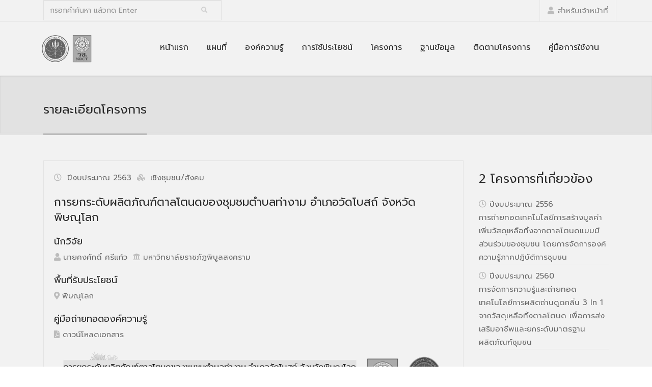

--- FILE ---
content_type: text/html; charset=UTF-8
request_url: https://dkmmap.nrct.go.th/dkmmap-2021/project-detail.php?pid=63-044
body_size: 11788
content:
<!DOCTYPE html>
<html lang="en">
<head>
  
  <meta http-equiv="content-type" content="text/html; charset=UTF-8"> 

  <title>แผนที่ดิจิทัลเพื่อการจัดการความรู้ด้านการวิจัย (DKMmap)</title>

  <meta name="viewport" content="width=device-width, initial-scale=1.0">
  <meta name="description" content="">
  <meta name="keywords" content="">
  <meta name="author" content="">

  <!-- Bootstrap Styles -->
  <link href="css/bootstrap.css" rel="stylesheet">
  
  <!-- Styles -->
  <link href="css/style.css" rel="stylesheet">
  <link href="css/gray.css" rel="stylesheet">
  <style>
	html {
  	filter: grayscale(100%) contrast(0.9);
  	-webkit-filter: grayscale(100%) contrast(0.9);
	}
  </style>
  
  <!-- Google Fonts 
  <link href='http://fonts.googleapis.com/css?family=PT+Sans:400,400italic,700,700italic' rel='stylesheet' type='text/css'>
  <link href='http://fonts.googleapis.com/css?family=Lato:400,300,400italic,300italic,700,700italic,900' rel='stylesheet' type='text/css'>
  <link href='http://fonts.googleapis.com/css?family=Exo:400,300,600,500,400italic,700italic,800,900' rel='stylesheet' type='text/css'>
  -->
  <!-- Thai Fonts -->
  <link href="https://fonts.googleapis.com/css2?family=Prompt:ital,wght@0,200;0,400;0,500;0,600;1,200;1,400;1,500;1,600&display=swap" rel="stylesheet">

    <!-- Support for HTML5 -->
  <!--[if lt IE 9]>
    <script src="//html5shim.googlecode.com/svn/trunk/html5.js"></script>
  <![endif]-->

  <!-- Enable media queries on older bgeneral_rowsers -->
  <!--[if lt IE 9]>
    <script src="js/respond.min.js"></script>  <![endif]-->

  <link rel="icon" href="images/favicon-new.ico"  />
  
  <script src="https://kit.fontawesome.com/97c180bce5.js" crossorigin="anonymous"></script>
  
  <!-- Support for HTML5 -->
  <!--[if lt IE 9]>
    <script src="//html5shim.googlecode.com/svn/trunk/html5.js"></script>
  <![endif]-->

  <!-- Enable media queries on older bgeneral_rowsers -->
  <!--[if lt IE 9]>
    <script src="js/respond.min.js"></script>  <![endif]-->
	  
  <!-- CSS Glightbox -->
  <link href="css/glightbox.min.css" rel="stylesheet">
  
</head>
<body>

<div class="animationload">
<div class="loader">Loading...</div>
</div>

	<div id="topbar" class="clearfix">
    	<div class="container" >
            <div class="col-lg-4 col-md-4 col-sm-4 col-xs-12" style="padding-left:15px">
                <div class="widget">
                	<form id="search-header-form" method="POST" action="search.php" class="search_form">
                        <input id="key-box" name="key" required type="text" class="form-control" placeholder="กรอกคำค้นหา แล้วกด Enter">   
					</form><!-- end search form -->
                </div>
            </div><!-- end columns -->
            <div class="col-lg-8 col-md-8 col-sm-8 col-xs-12">
                <div class="topmenu">
                	<span class="topbar-login"><i class="fa fa-user"></i> <a href="dkm-dm/" target="_blank">สำหรับเจ้าหน้าที่</a></span>
                </div><!-- end top menu -->
            	
            </div><!-- end columns -->
        </div><!-- end container -->
    </div><!-- end topbar -->
    
    <header id="header-style-1">
		<div class="container">

			<nav class="navbar yamm navbar-default">
                <div class="navbar-header"> 
                	<button type="button" data-toggle="collapse" data-target="#navbar-collapse-1" class="navbar-toggle">
                        <span class="icon-bar"></span>
                        <span class="icon-bar"></span>
                        <span class="icon-bar"></span>
                    </button>
					<a class="" href="https://www.mhesi.go.th/" title="กระทรวงการอุดมศึกษา วิทยาศาสตร์ วิจัยและนวัตกรรม" rel="nofollow" target="_blank"><img src="images/logo/MHESRI.jpg" width="55" height="55" alt="Logo MHESRI" ></a>
					<a class="" href="https://www.nrct.go.th/" title="สำนักงานการวิจัยแห่งชาติ (วช.)" rel="nofollow" target="_blank"><img src="images/logo/logo_NRCT_new.jpg" width="38" height="55" alt="Logo NRCT"></a>
				</div>
				<div id="navbar-collapse-1" class="navbar-collapse collapse navbar-right" style="font-size:16px">
					<ul class="nav navbar-nav">
						<li><a href="index.php">หน้าแรก <div class="arrow-up"></div></a></li>
						<li><a href="map.php">แผนที่ <div class="arrow-up"></div></a> </li>
                        <li><a href="km.php">องค์ความรู้ <div class="arrow-up"></div></a></li>
                        <li><a href="benefit.php">การใช้ประโยชน์ <div class="arrow-up"></div></a></li>
						<li><a href="projects.php">โครงการ <div class="arrow-up"></div></a></li>
						<li><a href="search.php">ฐานข้อมูล <div class="arrow-up"></div></a></li>                       
                        <li><a href="#" data-toggle="dropdown" class="dropdown-toggle">ติดตามโครงการ <div class="arrow-up"></div></a>
							<ul class="dropdown-menu"  role="menu">
								<li><a href="assessment.php">ผลการติดตามและประเมินผล</a></li>
								<li><a href="dkm-ass/login.php" target="_blank">เข้าสู่ระบบประเมินผลโครงการ</a></li>
                            </ul><!-- end drop down menu -->
						</li><!-- end drop down -->
						<li><a href="#" data-toggle="dropdown" class="dropdown-toggle">คู่มือการใช้งาน <div class="arrow-up"></div></a>
							<ul class="dropdown-menu"  role="menu">
								<li><a href="./manual/1_DKM_หน้าแรก.pdf" download="DKM_Home">หน้าแรก</a></li>
								<li><a href="./manual/2_DKM_แผนที่.pdf" download="DKM_Map">หน้าแผนที่</a></li>
								<li><a href="./manual/3_DKM_องค์ความรู้.pdf" download="DKM_KM">หน้าองค์ความรู้</a></li>
								<li><a href="./manual/4_DKM_การใช้ประโยชน์.pdf" download="DKM_Benefit">หน้าการใช้ประโยชน์</a></li>
								<li><a href="./manual/5_DKM_โครงการ.pdf" download="DKM_Project">หน้าโครงการ</a></li>
								<li><a href="./manual/6_DKM_ฐานข้อมูล.pdf" download="DKM_Database">หน้าฐานข้อมูล</a></li>
								<li><a href="./manual/7_DKM_รายละเอียดโครงการ.pdf" download="DKM_Project_Detail">หน้ารายละเอียดโครงการ</a></li>
                            </ul><!-- end drop down menu -->
						</li><!-- end drop down -->
					</ul><!-- end navbar-nav -->
				</div><!-- #navbar-collapse-1 -->			
			</nav><!-- end navbar yamm navbar-default -->
	
		
			
		</div><!-- end container -->
	</header><!-- end header-style-1 -->
		
	<section class="post-wrapper-top jt-shadow clearfix">
		<div class="container">
			<div class="col-lg-12">
				<h2>รายละเอียดโครงการ</h2>
			</div>
		</div>
	</section><!-- end post-wrapper-top -->
    
    <style>
	.blog-carousel-meta span i, .blog-carousel-meta span, .blog-carousel-meta-link span {
    	font-size: 15px;
    	padding-right: 5px;
	}
	
	.km-icon, .sdg-icon, .ns-icon, .pf-icon, .st-icon, .dim-icon {
    	width: 40px !important;
    	height: 40px;
    	margin: 3px 3px;
	}
	
	blockquote {
    	padding: 10px 10px;
    	margin-bottom: 10px;
  	}
	
	#map-container {
    	height: 590px;
    	min-width: 310px;
    	max-width: 800px;
    	margin: 0 auto;
	}
	
	@media only screen and (max-width: 1200px) {
  		#map-container {
    		height: 400px;
  		}
	}
	
	.loading {
    	margin-top: 10em;
    	text-align: center;
    	color: gray;
	}
	
	#donut-container {
    	height: 300px;
	}
	
	.target-count hr {
    	margin-top: 10px;
    	margin-bottom: 20px;
    	width: 70%;
    	border-width: 2px 0 0;
    	border-color: #FDC30F;
	}
	
	.count-highlight {
    	margin-top: 20px;
    	margin-bottom: 30px;
   	 	font-size: 52px !important;
    	font-weight: normal;
    	color: #222;
    	font-family: 'Prompt','Lato', cursive;
	}
	
	.blog-carousel-meta-link a{
		color: #686868;
	}
	
	.blog-carousel-meta-link i{
		color: #FDC30F;
	}
	
	.blog-carousel-meta-link a:hover {
		color: #FDC30F;
	}
	
	.other-project li a{
		color: #686868;
	}
	.other-project li i, .other-project li a:hover{
		color: #FDC30F;
	}
	
	</style>
	

	
    <section class="blog-wrapper">
    	<div class="container">
        	<div id="content" class="col-lg-9 col-md-9 col-sm-12 col-xs-12">
                <div class="row">
                
<style>
	.researcher-item-hide {
		display: none;
	}
	
	.accordion-heading .accordion-toggle > em {
		background-color: #222222;
		-webkit-border-radius:100px;
		-moz-border-radius:100px;
		border-radius:100px;
		color: #FFFFFF;
		font-size:14px;
		height: 20px;
		line-height: 20px;
		margin-right: 5px;
		text-align: center;
		width: 20px;
	}
	
	.dim-icon, .ns-icon, .st-icon, .pf-icon, .sdg-icon, .km-icon {
		cursor: pointer;
	}
	
</style>
                   <div class="blog-masonry">
                        <div class="col-lg-12">
                            <div class="blog-carousel">
                                <div class="blog-carousel-header">
                                	<div class="blog-carousel-meta">
                                        <span><i class="fa fa-clock-o"></i> ปีงบประมาณ 2563</span>
                                        <span><i class="fa fa fa-cubes" aria-hidden="true"></i> เชิงชุมชน/สังคม</span>
                                    </div><!-- end blog-carousel-meta -->
                                    <h1>การยกระดับผลิตภัณฑ์ตาลโตนดของชุมชมตำบลท่างาม อำเภอวัดโบสถ์ จังหวัดพิษณุโลก</h1>
                                    <h3>นักวิจัย</h3>
                                    <div class="blog-carousel-meta " >
                                    	<span><i class="fa fa-user" aria-hidden="true"></i>นายคงศักดิ์ ศรีแก้ว</span>
                                    	<span><i class="fa fa-university" aria-hidden="true"></i>มหาวิทยาลัยราชภัฏพิบูลสงคราม</span>
                                    </div>
									<h3>พื้นที่รับประโยชน์</h3>
                                 
                                    <div class="blog-carousel-meta">
                                    	<span><i class="fa fa-map-marker" aria-hidden="true"></i>พิษณุโลก </span>
                                    </div><!-- end blog-carousel-meta -->
                                  
                                    <h3>คู่มือถ่ายทอดองค์ความรู้</h3>
                                    <div class="blog-carousel-meta-link">
                                    	<span><a href="./dkm-dm/upload_manual/63-044.pdf?v=LHYVqTvo3W" target="_blank"><i class="fa fa-file-pdf" aria-hidden="true"></i> ดาวน์โหลดเอกสาร</a></span>
                                    </div>
                                   

                                    
                                    <div class="blog-carousel-meta-link" style="padding-top: 20px">
                                    	<img src="./dkm-dm/upload_onepage/63-044.png?v=mwlSLDWQrt">
                                    </div>



                                </div><!-- end blog-carousel-header -->
                
                				<div class="row">
                					<div class="col-lg-2 col-sm-12 col-md-12 col-xs-12">
                    					<div class="col-lg-12 col-sm-12 col-md-12 col-xs-12 target-count" style="text-align:center; padding: 0px 0px">
                    						<div style="font-size:24px; margin-bottom: 20px;">เป้าหมาย</div>
                    						<div class="col-lg-12 col-sm-3 col-md-3 col-xs-3" >
                    						<div class="count-highlight">1</div>
                        					<div class="count-highlight-label">ภูมิภาค</div>
                        					<hr>	
                        					</div>	
                        					<div class="col-lg-12 col-sm-3 col-md-3 col-xs-3" >
                        					<div class="count-highlight">1</div>
                        					<div class="count-highlight-label">จังหวัด</div>
                        					<hr>
                        					</div>	
                        					<div class="col-lg-12 col-sm-3 col-md-3 col-xs-3" >
                        					<div class="count-highlight">1</div>
                        					<div class="count-highlight-label">อำเภอ</div>
                        					<hr>
                        					</div>	
                        					<div class="col-lg-12 col-sm-3 col-md-3 col-xs-3" >	
											<div class="count-highlight">2</div>
                        					<div class="count-highlight-label">ตำบล</div>
                        					<hr>
                        					</div>	
                						</div>
                					</div>
                					<div class="col-lg-10 col-sm-12 col-md-12 col-xs-12">
                						<div class="col-lg-6 col-sm-12 col-md-12 col-xs-12" id="map-container-warper" style="padding: 0px 0px">
                    						<div id="map-container">
                    						Downloading map...
                    						</div>
                						</div>
										<div class="col-lg-6 col-sm-12 col-md-12 col-xs-12">
                						<div class="col-lg-12 col-sm-4 col-md-4 col-xs-6">
                            				<div>มิติการใช้ประโยชน์องค์ความรู้</div>
                            				<blockquote>
                                				<div class="bs-example-tooltips">
	
                                    						<img class="dim-icon" src="images/dim_icon/เชิงชุมชน-สังคม.png" alt="เชิงชุมชน-สังคม" data-toggle="tooltip" data-placement= "bottom" title="" data-original-title="เชิงชุมชน-สังคม"> 
	
												</div>    
                            				</blockquote>     
                        				</div><!-- end blog-carousel-desc -->
            
                        				<div class="col-lg-12 col-sm-4 col-md-4 col-xs-6">
                            				<div>ความสอดคล้องกับแผนและนโยบาย</div>
                            				<blockquote>
                                				<div class="bs-example-tooltips">
	
                                    						<img class="ns-icon" src="images/ns_icon/NS2.png" alt="ยุทธศาสตร์ชาติ 20 ปี: ด้านการสร้างความสามารถในการแข่งขัน (เป้าหมาย: การเกษตรสร้างมูลค่า (เกษตรอัตลักษณ์พื้นถิ่น เกษตรปลอดภัย เกษตรชีวภาพ เกษตรแปรรูปและเกษตรอัจฉริยะ))" data-toggle="tooltip" data-placement= "bottom" title="" data-original-title="ยุทธศาสตร์ชาติ 20 ปี: ด้านการสร้างความสามารถในการแข่งขัน (เป้าหมาย: การเกษตรสร้างมูลค่า (เกษตรอัตลักษณ์พื้นถิ่น เกษตรปลอดภัย เกษตรชีวภาพ เกษตรแปรรูปและเกษตรอัจฉริยะ))">
                                    						  
	
                                    						<img class="st-icon" src="images/st_icon/ST3.png" alt="แผนพัฒนาเศรษฐกิจและสังคมแห่งชาติ ฉบับที่ 12: ยุทธศาสตร์ที่ 3 : การสร้างความเข้มแข็งทางเศรษฐกิจและแข่งขันได้อย่างยั่งยืน (มุ่งเน้นให้เศรษฐกิจเติบโตได้ตามศักยภาพและมีเสถียรภาพภาคส่งออกมีการพัฒนาจนสามารถขยายตัวและเป็นกลไกสำคัญในการขับเคลื่อนเศรษฐกิจไทย ผลิตภาพการผลิตของประเทศเพิ่มขึ้น การลงทุนภาครัฐและเอกชนมีการขยายตัวอย่างต่อเนื่องและมาจากความร่วมมือกันมากขึ้น ประชาชนและผู้ประกอบการเข้าสู่ระบบภาษีมากขึ้น และประเทศไทยมีขีดความสามารถในการแข่งขันทางเศรษฐกิจสูงขึ้น นอกจากนี้ ยังเน้นให้เศรษฐกิจรายสาขามีการเติบโตอย่างเข้มแข็ง ภาคการเกษตรเน้นเกษตรกรรมยั่งยืนและให้เกษตรกรมีรายได้เพิ่มขึ้น มีการพัฒนาเมืองอุตสาหกรรมนิเวศ การท่องเที่ยวสามารถทำรายได้และแข่งขันได้มากขึ้น วิสาหกิจขนาดกลางและขนาดย่อมมีบทบาทต่อระบบเศรษฐกิจมากขึ้น ภาคการเงินมีประสิทธิภาพเพิ่มขึ้น)" data-toggle="tooltip" data-placement= "bottom" title="" data-original-title="แผนพัฒนาเศรษฐกิจและสังคมแห่งชาติ ฉบับที่ 12: ยุทธศาสตร์ที่ 3 : การสร้างความเข้มแข็งทางเศรษฐกิจและแข่งขันได้อย่างยั่งยืน (มุ่งเน้นให้เศรษฐกิจเติบโตได้ตามศักยภาพและมีเสถียรภาพภาคส่งออกมีการพัฒนาจนสามารถขยายตัวและเป็นกลไกสำคัญในการขับเคลื่อนเศรษฐกิจไทย ผลิตภาพการผลิตของประเทศเพิ่มขึ้น การลงทุนภาครัฐและเอกชนมีการขยายตัวอย่างต่อเนื่องและมาจากความร่วมมือกันมากขึ้น ประชาชนและผู้ประกอบการเข้าสู่ระบบภาษีมากขึ้น และประเทศไทยมีขีดความสามารถในการแข่งขันทางเศรษฐกิจสูงขึ้น นอกจากนี้ ยังเน้นให้เศรษฐกิจรายสาขามีการเติบโตอย่างเข้มแข็ง ภาคการเกษตรเน้นเกษตรกรรมยั่งยืนและให้เกษตรกรมีรายได้เพิ่มขึ้น มีการพัฒนาเมืองอุตสาหกรรมนิเวศ การท่องเที่ยวสามารถทำรายได้และแข่งขันได้มากขึ้น วิสาหกิจขนาดกลางและขนาดย่อมมีบทบาทต่อระบบเศรษฐกิจมากขึ้น ภาคการเงินมีประสิทธิภาพเพิ่มขึ้น)">
                                    						  
	
                                    						<img class="pf-icon" src="images/pf_icon/PF3.png" alt="นโยบายและยุทธศาสตร์ อว.: แพลตฟอร์ม 3 : การวิจัยและสร้างนวัตกรรมเพื่อเพิ่มขีดความสามารถการแข่งขัน โปรแกรม 10 : ยกระดับความสามารถการแข่งขันและวางรากฐานทางเศรษฐกิจ" data-toggle="tooltip" data-placement= "bottom" title="" data-original-title="นโยบายและยุทธศาสตร์ อว.: แพลตฟอร์ม 3 : การวิจัยและสร้างนวัตกรรมเพื่อเพิ่มขีดความสามารถการแข่งขัน โปรแกรม 10 : ยกระดับความสามารถการแข่งขันและวางรากฐานทางเศรษฐกิจ">
                                    						  
	
                                    						<img class="sdg-icon" src="images/sdg_icon/G12.png" alt="SDG: เป้าหมายที่ 12 : แผนการบริโภคและการผลิตที่ยั่งยืน (สร้างหลักประกันให้มีรูปแบบการบริโภคและผลิตที่ยั่งยืน)" data-toggle="tooltip" data-placement= "bottom" title="" data-original-title="SDG: เป้าหมายที่ 12 : แผนการบริโภคและการผลิตที่ยั่งยืน (สร้างหลักประกันให้มีรูปแบบการบริโภคและผลิตที่ยั่งยืน)">
                                    						  
	
												</div>    
                            				</blockquote>     
                        				</div><!-- end blog-carousel-desc -->
                        
                        				<div class="col-lg-12 col-sm-4 col-md-4 col-xs-12">
                            				<div>องค์ความรู้สู่ผู้รับประโยชน์</div>
                            				<blockquote>
                                				<div class="bs-example-tooltips">
	
                                    						<img class="km-icon" src="images/km_icon/bw/sugar-cane.png" alt="อ้อยน้ำตาล" data-toggle="tooltip" data-placement= "bottom" title="" data-original-title="อ้อยน้ำตาล: การพัฒนาผลิตภัณฑ์เพื่อเพิ่มมูลค่าน้ำตาลโตนด">
	
                                    						<img class="km-icon" src="images/km_icon/bw/sunrise.png" alt="ท่องเที่ยว" data-toggle="tooltip" data-placement= "bottom" title="" data-original-title="ท่องเที่ยว: ผลิตภัณฑ์ตาลโตนดคุณภาพดีจากตำบลท่างาม อำเภอวัดโบสถ์ จังหวัดพิษณุโลก">
	
                                    						<img class="km-icon" src="images/km_icon/bw/fruit.png" alt="ผลไม้" data-toggle="tooltip" data-placement= "bottom" title="" data-original-title="ผลไม้: ผลิตภัณฑ์น้ำตาลโตนดแบบไซรัปและแบบผง จากชุมชนตำบลท่างาม อำเภอวัดโบสถ์ จังหวัดพิษณุโลก">
	
												</div>    
                            				</blockquote>     
                        				</div><!-- end blog-carousel-desc -->
                        
                						<div class="col-lg-12 col-sm-12 col-md-12 col-xs-12" style="padding: 0px 0px">
    											<div id="donut-container"></div>
                    					</div>
                						</div>

                					</div>
								</div>
                
                            	<div class="doc">
                                	<div class="widget">
                                    	<div class="about_tabbed">     
                                   	     <div class="panel-group" id="accordion2">                                 	     
                                   	         <div class="panel panel-default">
                                   	             <div class="panel-heading active">
                                   	                 <h4 class="panel-title">
                                    	                    <a class="accordion-toggle" data-toggle="collapse" data-parent="#accordion2" href="#collapseOne">คำสำคัญ</a>
                                    	                </h4>
                                    	            </div><!-- end panel-heading -->
                                     	           <div id="collapseOne" class="panel-collapse collapse">
                                      	              <div class="panel-body">
                                     	                   <div class="tagcloud">
                                    	 
                        										<a href="search.php?key=ตาลโตนด" class="keyword" title="ตาลโตนด">ตาลโตนด</a>
                                    	 
                        										<a href="search.php?key=พิษณุโลก" class="keyword" title="พิษณุโลก">พิษณุโลก</a>
                                    	 
                        										<a href="search.php?key=วัดโบสถ์" class="keyword" title="วัดโบสถ์">วัดโบสถ์</a>
                                    	 
                        										<a href="search.php?key=ดัชนีน้ำตาล" class="keyword" title="ดัชนีน้ำตาล">ดัชนีน้ำตาล</a>
                                    	 
                        										<a href="search.php?key=ตาลโตนดผง" class="keyword" title="ตาลโตนดผง">ตาลโตนดผง</a>
                                    	 
                        										<a href="search.php?key=ตาลโตนดไซรัป" class="keyword" title="ตาลโตนดไซรัป">ตาลโตนดไซรัป</a>
 
															</div>
                                     	               </div><!-- end panel-body -->
                                     	           </div><!-- end collapseOne -->
                                     	   		</div><!-- end panel -->
                                      	       
                                      	      <div class="panel panel-default">
                                         	       <div class="panel-heading">
                                         	           <h4 class="panel-title">
                                         	               <a class="accordion-toggle" data-toggle="collapse" data-parent="#accordion2" href="#collapseTwo">บทคัดย่อ</a>
                                         	           </h4>
                                         	       </div><!-- end panel-heading -->
                                        	        <div id="collapseTwo" class="panel-collapse collapse">
                                        	            <div class="panel-body">
                                        	                <p><p>&nbsp;&nbsp;&nbsp;&nbsp;งานวิจัยนี้ได้ดำเนินการร่วมกับชุมชนในพื้นที่ตำบลท่างาม อำเภอวัดโบสถ์ จังหวัดพิษณุโลก เพื่อจัดการความรู้ นำไปสู่การพัฒนาสินค้าและผลิตภัณฑ์จากน้ำตาลโตนดให้ได้รับมาตรฐาน มีรูปแบบที่ทันสมัย ทำให้ผลิตภัณฑ์มีมูลค่าเพิ่มสูงขึ้น โดยใช้องค์ความรู้จากการวิจัยดังกล่าวข้างต้น นำมาใช้พัฒนาผลิตภัณฑ์น้ำตาลโตนดของตำบลท่างาม อำเภอวัดโบสถ์ จังหวัดพิษณุโลก ส่งผลให้มีผลิตภัณฑ์ที่ได้รับการรับรองมาตรฐาน อย. แล้ว คือ น้ำตาลโตนดผง และอยู่ในระหว่างดำเนินการขอรับรองเพิ่มเติมสำหรับผลิตภัณฑ์น้ำตาลโตนดไซรัป โดยคณะผู้วิจัยได้ดำเนินการจัดกิจกรรมฝึกอบรมถ่ายทอดองค์ความรู้และเทคโนโลยีการผลิตน้ำตาลโตนดในรูปแบบต่าง ๆ โดยเฉพาะน้ำตาลโตนดไซรัป และน้ำตาลโตนดผง รวมถึงองค์ความรู้เกี่ยวกับค่าดัชนีน้ำตาล ร่วมกับองค์การบริหารส่วนตำบลท่างาม และกลุ่มวิสาหกิจชุมชนของตำบลท่างาม ดำเนินการจัดอบรมให้กับเกษตรและกลุ่มวิสาหกิจชุมชนในพื้นที่ จากนั้นคัดเลือกกลุ่มวิสาหกิจชุมชนที่มีความพร้อม และมีศักยภาพในการนำองค์ความรู้ไปต่อยอดพัฒนาให้เกิดเป็นผลิตภัณฑ์ที่มีคุณภาพและมาตรฐาน อย่างน้อยต้องได้รับมาตรฐานอาหารตามเกณฑ์ของ อย. โดยทำการคัดเลือกกลุ่มวิสาหกิจชุมชนบ้านน้อยริมแคว เนื่องจากมีศักยภาพและความพร้อม อยู่ในพื้นที่เป้าหมายคือตำบลท่างาม ดำเนินการให้คำปรึกษาเชิงลึก เพื่อร่วมกันพัฒนาสินค้าและผลิตภัณฑ์ให้ได้รับมาตรฐาน</p></p>
                                          	          </div><!-- end panel-body -->
                                          	      </div><!-- end collapseOne -->
                                        	    </div><!-- end panel -->
                                         	    
                                        	    <div class="panel panel-default">
                                        	        <div class="panel-heading">
                                        	            <h4 class="panel-title">
                                       		                 <a class="accordion-toggle" data-toggle="collapse" data-parent="#accordion2" href="#collapseThree">รูปภาพกิจกรรม</a>
                                        	            </h4>
                                        	        </div><!-- end panel-heading -->
<style>
.activity-image {
	padding-top: 20px;
}
</style>
                                       	         <div id="collapseThree" class="panel-collapse collapse">
                                        	            <div class="panel-body">
                                        	            	<div class="activity-image-container">
      		                							
                                       		                 	<div class="col-lg-4 col-sm-4 col-md-4 col-xs-12 logo activity-image">
																	<div class="portfolio_item">
                    											    	<div class="entry">
                      											      		<img src="./dkm-dm/upload_image/63-044-01.jpg?v=Tdk4rFQhDN" alt="" class="img-responsive">
                      											      		<div class="magnifier">
                     											           		<div class="buttons">
                     											               		<a class="st btn btn-default portfolio-lightbox preview-link" rel="bookmark" href="./dkm-dm/upload_image/63-044-01.jpg?v=szVMngFp3a"><span><i class="fa fa-search-plus"></i> ขยายรูป</span></a>
                     											           		</div><!-- end buttons -->
                     											       		</div><!-- end magnifier -->
                     											   		</div><!-- end entry -->
                    												</div><!-- end portfolio_item -->
                												</div><!-- end col-lg-4 -->
                											
      		                							
                                       		                 	<div class="col-lg-4 col-sm-4 col-md-4 col-xs-12 logo activity-image">
																	<div class="portfolio_item">
                    											    	<div class="entry">
                      											      		<img src="./dkm-dm/upload_image/63-044-02.jpg?v=rsY8HRTXlu" alt="" class="img-responsive">
                      											      		<div class="magnifier">
                     											           		<div class="buttons">
                     											               		<a class="st btn btn-default portfolio-lightbox preview-link" rel="bookmark" href="./dkm-dm/upload_image/63-044-02.jpg?v=d7sDfX4j3R"><span><i class="fa fa-search-plus"></i> ขยายรูป</span></a>
                     											           		</div><!-- end buttons -->
                     											       		</div><!-- end magnifier -->
                     											   		</div><!-- end entry -->
                    												</div><!-- end portfolio_item -->
                												</div><!-- end col-lg-4 -->
                											
      		                							
                                       		                 	<div class="col-lg-4 col-sm-4 col-md-4 col-xs-12 logo activity-image">
																	<div class="portfolio_item">
                    											    	<div class="entry">
                      											      		<img src="./dkm-dm/upload_image/63-044-03.jpg?v=CPIhmRrkxc" alt="" class="img-responsive">
                      											      		<div class="magnifier">
                     											           		<div class="buttons">
                     											               		<a class="st btn btn-default portfolio-lightbox preview-link" rel="bookmark" href="./dkm-dm/upload_image/63-044-03.jpg?v=gdJTpOSuzr"><span><i class="fa fa-search-plus"></i> ขยายรูป</span></a>
                     											           		</div><!-- end buttons -->
                     											       		</div><!-- end magnifier -->
                     											   		</div><!-- end entry -->
                    												</div><!-- end portfolio_item -->
                												</div><!-- end col-lg-4 -->
                											
      		                							
                                       		                 	<div class="col-lg-4 col-sm-4 col-md-4 col-xs-12 logo activity-image">
																	<div class="portfolio_item">
                    											    	<div class="entry">
                      											      		<img src="./dkm-dm/upload_image/63-044-04.jpg?v=7pzDB8Se2r" alt="" class="img-responsive">
                      											      		<div class="magnifier">
                     											           		<div class="buttons">
                     											               		<a class="st btn btn-default portfolio-lightbox preview-link" rel="bookmark" href="./dkm-dm/upload_image/63-044-04.jpg?v=yTwq81JA9t"><span><i class="fa fa-search-plus"></i> ขยายรูป</span></a>
                     											           		</div><!-- end buttons -->
                     											       		</div><!-- end magnifier -->
                     											   		</div><!-- end entry -->
                    												</div><!-- end portfolio_item -->
                												</div><!-- end col-lg-4 -->
                											
      		                							
                                       		                 	<div class="col-lg-4 col-sm-4 col-md-4 col-xs-12 logo activity-image">
																	<div class="portfolio_item">
                    											    	<div class="entry">
                      											      		<img src="./dkm-dm/upload_image/63-044-05.jpg?v=wQvyMUVdIZ" alt="" class="img-responsive">
                      											      		<div class="magnifier">
                     											           		<div class="buttons">
                     											               		<a class="st btn btn-default portfolio-lightbox preview-link" rel="bookmark" href="./dkm-dm/upload_image/63-044-05.jpg?v=Q1zLtWTdAy"><span><i class="fa fa-search-plus"></i> ขยายรูป</span></a>
                     											           		</div><!-- end buttons -->
                     											       		</div><!-- end magnifier -->
                     											   		</div><!-- end entry -->
                    												</div><!-- end portfolio_item -->
                												</div><!-- end col-lg-4 -->
                											
      		                							
                                       		                 	<div class="col-lg-4 col-sm-4 col-md-4 col-xs-12 logo activity-image">
																	<div class="portfolio_item">
                    											    	<div class="entry">
                      											      		<img src="./dkm-dm/upload_image/63-044-06.jpg?v=6jd3yJBSsI" alt="" class="img-responsive">
                      											      		<div class="magnifier">
                     											           		<div class="buttons">
                     											               		<a class="st btn btn-default portfolio-lightbox preview-link" rel="bookmark" href="./dkm-dm/upload_image/63-044-06.jpg?v=sINQrejJ46"><span><i class="fa fa-search-plus"></i> ขยายรูป</span></a>
                     											           		</div><!-- end buttons -->
                     											       		</div><!-- end magnifier -->
                     											   		</div><!-- end entry -->
                    												</div><!-- end portfolio_item -->
                												</div><!-- end col-lg-4 -->
                											
      		                							
                                       		                 	<div class="col-lg-4 col-sm-4 col-md-4 col-xs-12 logo activity-image">
																	<div class="portfolio_item">
                    											    	<div class="entry">
                      											      		<img src="./dkm-dm/upload_image/63-044-07.jpg?v=CzNFlXmIYb" alt="" class="img-responsive">
                      											      		<div class="magnifier">
                     											           		<div class="buttons">
                     											               		<a class="st btn btn-default portfolio-lightbox preview-link" rel="bookmark" href="./dkm-dm/upload_image/63-044-07.jpg?v=RdqTs8Yu7z"><span><i class="fa fa-search-plus"></i> ขยายรูป</span></a>
                     											           		</div><!-- end buttons -->
                     											       		</div><!-- end magnifier -->
                     											   		</div><!-- end entry -->
                    												</div><!-- end portfolio_item -->
                												</div><!-- end col-lg-4 -->
                											
      		                							
                                       		                 	<div class="col-lg-4 col-sm-4 col-md-4 col-xs-12 logo activity-image">
																	<div class="portfolio_item">
                    											    	<div class="entry">
                      											      		<img src="./dkm-dm/upload_image/63-044-08.PNG?v=LnZmBbEQ5G" alt="" class="img-responsive">
                      											      		<div class="magnifier">
                     											           		<div class="buttons">
                     											               		<a class="st btn btn-default portfolio-lightbox preview-link" rel="bookmark" href="./dkm-dm/upload_image/63-044-08.PNG?v=Q20zCegGjx"><span><i class="fa fa-search-plus"></i> ขยายรูป</span></a>
                     											           		</div><!-- end buttons -->
                     											       		</div><!-- end magnifier -->
                     											   		</div><!-- end entry -->
                    												</div><!-- end portfolio_item -->
                												</div><!-- end col-lg-4 -->
                											
      		                							
                                       		                 	<div class="col-lg-4 col-sm-4 col-md-4 col-xs-12 logo activity-image">
																	<div class="portfolio_item">
                    											    	<div class="entry">
                      											      		<img src="./dkm-dm/upload_image/63-044-09.JPG?v=Yj0mvp9a3X" alt="" class="img-responsive">
                      											      		<div class="magnifier">
                     											           		<div class="buttons">
                     											               		<a class="st btn btn-default portfolio-lightbox preview-link" rel="bookmark" href="./dkm-dm/upload_image/63-044-09.JPG?v=aUQ8nbEXsD"><span><i class="fa fa-search-plus"></i> ขยายรูป</span></a>
                     											           		</div><!-- end buttons -->
                     											       		</div><!-- end magnifier -->
                     											   		</div><!-- end entry -->
                    												</div><!-- end portfolio_item -->
                												</div><!-- end col-lg-4 -->
                											
      		                							
                                       		                 	<div class="col-lg-4 col-sm-4 col-md-4 col-xs-12 logo activity-image">
																	<div class="portfolio_item">
                    											    	<div class="entry">
                      											      		<img src="./dkm-dm/upload_image/63-044-10.JPG?v=oQi32a8mxd" alt="" class="img-responsive">
                      											      		<div class="magnifier">
                     											           		<div class="buttons">
                     											               		<a class="st btn btn-default portfolio-lightbox preview-link" rel="bookmark" href="./dkm-dm/upload_image/63-044-10.JPG?v=sRbXqi6ONy"><span><i class="fa fa-search-plus"></i> ขยายรูป</span></a>
                     											           		</div><!-- end buttons -->
                     											       		</div><!-- end magnifier -->
                     											   		</div><!-- end entry -->
                    												</div><!-- end portfolio_item -->
                												</div><!-- end col-lg-4 -->
                											
															</div>
                                       		         	</div><!-- end panel-body -->
                                                	</div><!-- end collapseOne -->
                                            	</div><!-- end panel -->                                            	
                                        	</div><!-- end panel-group -->
                                    	</div><!-- end about tabbed -->
                                	</div><!-- end widget -->
                            	</div><!-- end doc -->
                            </div><!-- end blog-carousel -->
                        </div><!-- end col-lg-12 -->
					</div><!-- end blog-masonry -->

            	</div><!-- end row --> 

  				<style>
  					.share-social{
  						float: left;
  						margin: 0;
        				padding-left: 0;
    					list-style: none;
    					
    					align-items: center!important;
  					}
  					.share-social > li{
  						float: left;
  						position: relative;
    					display: block;
  					}
  					.share-social > li > a {
  						cursor: pointer;
  					}
  				</style> 
    
            	<div class="col-lg-12 col-md-12 col-sm-12 col-xs-12" style="">
        			<ul class="share-social" >
        				<li><i class="fas fa-share-alt"></i>&nbsp;&nbsp;แบ่งปัน&nbsp;&nbsp;</li>
						<li><a href="https://www.addtoany.com/add_to/facebook?linkurl=https://dkmmap.nrct.go.th/dkmmap-2021/project-detail.php?pid=63-044" onclick="window.open(this.href, 'mywin','left=50,top=50 width=500,height=500,toolbar=1,resizable=0'); return false;" rel="nofollow noopener"><img src="./images/social_icon/icons8-facebook-48.png" width="48" height="48" alt="icons8-facebook-48"></a></li>
						<li><a href="https://social-plugins.line.me/lineit/share?url=https%3A%2F%2Fdkmmap.nrct.go.th%2Fdkmmap-2021%2Fproject-detail.php%3Fpid%3D63-044" onclick="window.open(this.href, 'mywin','left=50,top=50 width=500,height=500,toolbar=1,resizable=0'); return false;" rel="nofollow noopener"><img src="./images/social_icon/icons8-line-48.png" width="48" height="48" alt="icons8-line-48"></a></li>
                        <li><a href="https://twitter.com/intent/tweet?text=การยกระดับผลิตภัณฑ์ตาลโตนดของชุมชมตำบลท่างาม อำเภอวัดโบสถ์ จังหวัดพิษณุโลก%20https://dkmmap.nrct.go.th/dkmmap-2021/project-detail.php?pid=63-044" onclick="window.open(this.href, 'mywin','left=50,top=50 width=500,height=500,toolbar=1,resizable=0'); return false;" rel="nofollow noopener"><img src="./images/social_icon/icons8-twitter-circled-48.png" width="48" height="48" alt="icons8-witter-circled-48"></a></li>
                    </ul>
            	</div>
            
            </div><!-- end content -->
            
           
            
            
        	<div id="sidebar" class="col-lg-3 col-md-3 col-sm-12 col-xs-12" style="padding-top:20px">
        		<div class="widget">
                	<div class="title">
                		<h2>2 โครงการที่เกี่ยวข้อง</h2>
                    </div><!-- end title -->
<style>
.other-project li {
    border-bottom: 1px solid #e3e3e3;
    margin-bottom: 10px;
}
</style>
                    <ul class="other-project">
						<li class="project-item" data-item="1" >
                        	<div><i class="fa fa-clock-o" aria-hidden="true"></i> ปีงบประมาณ 2556</div>
                        	<a href="project-detail.php?pid=56-017">การถ่ายทอดเทคโนโลยีการสร้างมูลค่าเพิ่มวัสดุเหลือทิ้งจากตาลโตนดแบบมีส่วนร่วมของชุมชน โดยการจัดการองค์ความรู้ภาคปฏิบัติการชุมชน</a>
                        </li>
						<li class="project-item" data-item="2" >
                        	<div><i class="fa fa-clock-o" aria-hidden="true"></i> ปีงบประมาณ 2560</div>
                        	<a href="project-detail.php?pid=60-084">การจัดการความรู้และถ่ายทอดเทคโนโลยีการผลิตถ่านดูดกลิ่น 3 In 1 จากวัสดุเหลือทิ้งตาลโตนด เพื่อการส่งเสริมอาชีพและยกระดับมาตรฐานผลิตภัณฑ์ชุมชน</a>
                        </li>
					</ul>
                </div><!-- end widget -->
                
                 <div class="pagination_wrapper" id="all-pagination-1" style="display:block">
                <!-- Pagination Normal -->
                    <ul class="pagination">
                    </ul>
                 </div><!-- end pagination_wrapper --> 
                
            </div><!-- end content -->
    	</div><!-- end container -->
    </section><!--end white-wrapper -->

<footer id="footer-style-1">
    	<div class="container">
        	<div class="col-lg-6 col-md-6 col-sm-6 col-xs-12">
            	<div class="widget">
                	<img class="padding-top-20" src="images/logo-light-new.png" alt="DKMmap Logo">
                	<p>
					ฝ่ายส่งเสริมพัฒนาศักยภาพบุคลากรการวิจัย<br/>
					กองส่งเสริมและสนับสนุนการวิจัยและนวัตกรรม (พบ.กสส.)<br/>
					สำนักงานการวิจัยแห่งชาติ (วช.)<br/>
					กระทรวงการอุดมศึกษา วิทยาศาสตร์ วิจัยและนวัตกรรม
					</p>
                	<div class="social-icons">
                        <span><a data-toggle="tooltip" data-placement="bottom" title="Facebook" href="https://web.facebook.com/nrctofficial" target="_blank"><i class="fa fa-facebook"></i></a></span>
                        <span><a data-toggle="tooltip" data-placement="bottom" title="Twitter" href="https://twitter.com/nrctofficial" target="_blank"><i class="fa fa-twitter"></i></a></span>
                        <span><a data-toggle="tooltip" data-placement="bottom" title="Youtube" href="https://www.youtube.com/nrctofficial" target="_blank"><i class="fa fa-youtube"></i></a></span>
                    </div><!-- end social icons -->
                </div><!-- end widget -->
            </div><!-- end columns -->
        	<div class="col-lg-6 col-md-6 col-sm-6 col-xs-12">
            	<div class="widget">
                	<div class="title">
                        <h3>ติดต่อ</h3>
                    </div><!-- end title -->
					<div class="widget contact-info">
						<ul class="ct-contact-info-inner"> 
							<li> <i class="fa fa-home"></i> เลขที่ 196 ถนนพหลโยธิน แขวงลาดยาว เขตจตุจักร กรุงเทพมหานคร 10900 </li> 
							<li> <i class="fa fa-phone"></i> 0 2579 1370 ถึง 9 </li> 
							<li> <i class="fa fa-envelope"></i> pr@nrct.go.th </li> 
						</ul> 
					</div>
                </div><!-- end widget -->
            </div><!-- end columns --> 
            <!--
        	<div class="col-lg-4 col-md-4 col-sm-6 col-xs-12">
            	<div class="widget">
                	<div class="title">
                        <h3>หน่วยงานบริหารและจัดการทุนวิจัย (PMU)</h3>
                    </div>
                    <ul class="footer_post">
                        <li><a href="https://www.arda.or.th/" target="_blank"><img class="img-rounded" src="images/logo/logo_ARDA_800x690.png" alt="สวก." width="80px" height="69px"></a></li>
                        <li><a href="https://www.nxpo.or.th/B/" target="_blank"><img class="img-rounded" src="images/logo/logo_PMU_b_800x690.png" alt="บพค. width="80px" height="69px""></a></li>
                        <li><a href="https://www.nxpo.or.th/A/" target="_blank"><img class="img-rounded" src="images/logo/logo_PMU_a_800x690.png" alt="บพท. width="80px" height="69px""></a></li>
                        <li><a href="https://pmuc.or.th/C/" target="_blank"><img class="img-rounded" src="images/logo/logo_PMU_c_800x690.png" alt="บพข." width="80px" height="69px"></a></li>
                        <li><a href="https://www.hsri.or.th/" target="_blank"><img class="img-rounded" src="images/logo/logo_HSRI_800x690.png" alt="สวรส." width="80px" height="69px"></a></li>
                        <li><a href="https://www.tsri.or.th/" target="_blank"><img class="img-rounded" src="images/logo/logo_TSRI_800x690.png" alt="สกสว." width="80px" height="69px"></a></li>
                    </ul>
                </div>
            </div>
            -->
        	
    	</div><!-- end container -->
    </footer><!-- end #footer-style-1 -->    

	<div id="copyrights">
    	<div class="container">
			<div class="col-lg-5 col-md-6 col-sm-12">
            	<div class="copyright-text">
                    <p>สงวนลิขสิทธิ์ © 2022 <a href="https://www.nrct.go.th" target="_blank">สำนักงานการวิจัยแห่งชาติ (วช.)</a></p>
                </div><!-- end copyright-text -->
			</div><!-- end widget -->
			<div class="col-lg-7 col-md-6 col-sm-12 clearfix">
				<div class="footer-menu">
                    <ul class="menu">
                        <li class="active"><a href="">หน้าแรก</a></li>
                        <li><a href="map.php">แผนที่</a></li>
                        <li><a href="km.php">องค์ความรู้</a></li>
                        <li><a href="benefit.php">การใช้ประโยชน์</a></li>
                        <li><a href="projects.php">โครงการ</a></li>
                        <li><a href="search.php">ฐานข้อมูล</a></li>
                        <li><a href="assessment.php">ติดตามโครงการ</a></li>
                    </ul>
                </div>
        </div><!-- end container -->
    </div><!-- end copyrights -->
    <div class="dmtop"></div>  

        
  <!-- Main Scripts-->
  <script src="js/jquery.js"></script>
  <script src="js/bootstrap.min.js"></script>
  <script src="js/menu.js"></script>
  <script src="js/owl.carousel.min.js"></script>
  <script src="js/jquery.parallax-1.1.3.js"></script>
  <script src="js/jquery.simple-text-rotator.js"></script>
  <script src="js/wow.min.js"></script>
  <script src="js/jquery.fitvids.js"></script>
  <script src="js/custom.js"></script>
	
  <script src="js/glightbox.min.js"></script>
  
  <!--
  <script src="https://code.highcharts.com/maps/highmaps.js"></script>
  <script src="https://code.highcharts.com/maps/modules/exporting.js"></script>
  <script src="https://code.highcharts.com/modules/accessibility.js"></script>
  -->
  
  <script src="js/Highcharts-Maps-10.3.3/highmaps.js"></script>
  <script src="js/Highcharts-Maps-10.3.3/modules/exporting.js"></script>
  <script src="js/Highcharts-Maps-10.3.3/modules/accessibility.js"></script>
  
  <script type="text/javascript">
  jQuery(document).ready(function($) {
  		/**
   		* Initiate portfolio lightbox 
   		*/
  		const portfolioLightbox = GLightbox({
    		selector: '.portfolio-lightbox'
  		});
  		
  		
  		$('#researcher-show-hide-btn').click(function(){
  			if($('#researcher-show-hide-btn > em').hasClass('fa-plus')){
  				$('.researcher-item-hide').show();
  				$('#researcher-show-hide-btn > em').removeClass('fa-plus')
  				$('#researcher-show-hide-btn > em').addClass('fa-minus')
  				$('#researcher-show-hide-text').html('ซ่อนรายชื่อนักวิจัย')
  			} else {
  				$('.researcher-item-hide').hide();
  				$('#researcher-show-hide-btn > em').removeClass('fa-minus')
  				$('#researcher-show-hide-btn > em').addClass('fa-plus')
  				$('#researcher-show-hide-text').html('แสดงรายชื่อนักวิจัย')
  			}
  		})
  		
  		
  		//<!-- Pagination Normal -->
		var page_count = 1;
		var select_div = $('.project-item');
		$.each( select_div, function() {
			page = Math.ceil($(this).data('item')/7,0)
			$(this).attr('data-page', page);
		});
		
		$(".project-item[data-page!='1']").hide();
		var page_num = Math.ceil(select_div.length/7,0);
		
		$("#all-pagination-1 ul").empty();
		$("#all-pagination-1 ul").append('<li><a href="javascript:void(0)" data-page="previous">«</a></li>')
		$("#all-pagination-1 ul").append('<li class="page-num active"><a href="javascript:void(0)" data-page="1">1</a></li>')
		for(let i = 2; i <= page_num; i++){
			if(i <= 4){
				$("#all-pagination-1 ul").append('<li class="page-num" style="display:inline"><a href="javascript:void(0)" data-page="'+i+'">'+i+'</a></li>')
			} else {
				$("#all-pagination-1 ul").append('<li class="page-num" style="display:none"><a href="javascript:void(0)" data-page="'+i+'">'+i+'</a></li>')
			}
		}
		$("#all-pagination-1 ul").append('<li><a href="javascript:void(0)" data-page="next">»</a></li>')
		       
		        
		//<!-- Pagination Handeling (All) -->
		$('#all-pagination-1 ul li a').click(function(){
			page_selected = $(this).data('page');
			if(page_selected == 'previous' || page_selected == 'next'){
				if(page_selected == 'previous'){
					if(page_count != 1){
						$("#all-pagination-1 ul li").removeClass('active');
						page_count = page_count - 1;
						$(".project-item[data-page!='"+page_count+"']").hide();
						$(".project-item[data-page='"+page_count+"']").fadeIn(500);
						
						if(page_count>=4){
							$("#all-pagination-1 ul li.page-num :visible").parent().hide();
							for(let i=page_count; i > page_count - 4; i--){
								$("#all-pagination-1 ul li.page-num a[data-page='"+i+"']").parent().show();
							}
						}else {
							$("#all-pagination-1 ul li.page-num :visible").parent().hide();
							for(let i=1; i <=4; i++){
								$("#all-pagination-1 ul li.page-num a[data-page='"+i+"']").parent().show();
							}
						}
						$("#all-pagination-1 ul li a[data-page='"+page_count+"']").parent().addClass('active');
						
					} else {
						return false;
					}
					
				}
				
				if(page_selected == 'next'){
					if(page_count != page_num){
						$("#all-pagination-1 ul li").removeClass('active');
						page_count = page_count + 1;
						$(".project-item[data-page!='"+page_count+"']").hide();
						$(".project-item[data-page='"+page_count+"']").fadeIn(500);
						
						if(page_count>4){
							$("#all-pagination-1 ul li.page-num :visible").parent().hide();
							for(let i=page_count; i > page_count - 4; i--){
								$("#all-pagination-1 ul li.page-num a[data-page='"+i+"']").parent().show();
							}
						}
						$("#all-pagination-1 ul li a[data-page='"+page_count+"']").parent().addClass('active');
					} else {
						return false;
					}
				}
			} else {
				$(".pagination_wrapper ul li").removeClass('active');
				page_count = page_selected;
				$(".project-item[data-page!='"+page_count+"']").hide();
				$(".project-item[data-page='"+page_count+"']").fadeIn(500);
				$("#all-pagination-1 ul li a[data-page='"+page_count+"']").parent().addClass('active');
			}
			
			//$('html, body').animate({scrollTop: '0px'}, 800);
		});
  		
  });
  
  (async () => {
    const thailand_province = await fetch(
        './php/geojson/thailand-province.json'
    ).then(response => response.json());
    
    const project_benefit_place = await fetch(
        './php/project-benefit-place.php?pid=63-044'
    ).then(response => response.json());
    
	var max_count = project_benefit_place[0].maxCount;

    const km_dim = await fetch(
        './php/project-ben-graph.php?pid=63-044'
    ).then(response => response.json());
    var sum_count = km_dim[0].sum
    
    if(sum_count == 0){
    	sub_title_text = 'ผู้รับประโยชน์<br>(ไม่ระบุจำนวน)';
    } else {
    	sub_title_text = 'ผู้รับประโยชน์<br>'+sum_count+' คน';
    }
    
    Highcharts.setOptions({
    	chart: {
        	style: {
            	fontFamily: 'Prompt'
        	}
    	},
    	lang: {
        	thousandsSep: ','
    	}
   });

	document.getElementById('map-container').innerHTML = 'Rendering map...';
	
    // Initialize the mapChart
    setTimeout(function () { // Otherwise innerHTML doesn't update
    Highcharts.mapChart('map-container', {
    	chart: {
            map: thailand_province,
        	events: {
        		beforePrint: function() {
          			this.oldhasUserSize = this.hasUserSize;
                	this.resetParams = [this.chartWidth, this.chartHeight, false];
                	this.setSize(500, 800, false);
        		},
        		afterPrint: function() {
          			this.setSize.apply(this, this.resetParams);
                	this.hasUserSize = this.oldhasUserSize;
        		}
      		}
    	},
    	exporting: {
    		sourceWidth: 500,
    		sourceHeight: 800,
      		chartOptions: {
        		chart: {
            		style: {
                		fontFamily: 'Arial'
            		}
        		},
        		credits: { enabled: true }
      		}
    	},
        
        title: {
            text: 'พื้นที่ไหนที่ได้รับประโยชน์',
        },
		
        mapNavigation: {
            enabled: false
        },
        
		plotOptions: {
            map: {
                cursor: 'pointer'
            }
        },
        
        credits: {
    		enabled: false,
      		text: 'สำนักงานการวิจัยแห่งชาติ (dkmmap.nrct.go.th)'
    	},
        
        series: [{
            data: project_benefit_place,
            joinBy: ['PRO_NAME_T', 'provinceName'],
            name: 'พื้นที่รับประโยชน์',
            color: Highcharts.color('#fcc00a')
                .get(),
            states: {
                hover: {
                    color: '#fada78' //Highcharts.getOptions().colors[4]
                }
            },
            dataLabels: {
                enabled: true
            },
            borderWidth: 1,
            borderColor: '#c69913',
            tooltip: {
              	shared: true,
        		useHTML: true,
        		headerFormat: '<table>',
        		pointFormat: '<tr><td><b>{point.provinceName}</b><br>{point.placeName}</td></tr>',
        		footerFormat: '</table>'
            }
            
        }],
        
        legend: { 
            enabled:false 
        }
    });
    }, 0);
	
	// Initialize the donutChart
    Highcharts.chart('donut-container', {
    	chart: {
    	    plotBackgroundColor: null,
    	    plotBorderWidth: 0,
    	    plotShadow: false,
    		events: {
        		beforePrint: function() {
          			this.oldhasUserSize = this.hasUserSize;
                	this.resetParams = [this.chartWidth, this.chartHeight, false];
                	this.setSize(500, 350, false);
        		},
        		afterPrint: function() {
          			this.setSize.apply(this, this.resetParams);
                	this.hasUserSize = this.oldhasUserSize;
        		}
      		}
    	},
    	exporting: {
    		sourceWidth: 500,
    		sourceHeight: 350,
      		chartOptions: {
        		chart: {
            		style: {
                		fontFamily: 'Arial'
            		}
        		},
        		credits: { enabled: true }
      		}
    	},
    	
    	title: {
        	text: 'ผู้รับประโยชน์'
    	},
    	
    	subtitle: {
    	    text: sub_title_text,
    	    align: 'center',
    	    verticalAlign: 'middle',
    	    y: 80,
    	    style: {
    	    	color: 'black',
                fontSize: '16px'
            }
    	},
    	
    	tooltip: {
    		formatter: function() {
   	 			if(this.point.count == 'ไม่ระบุ'){
   	 				if(this.point.name == 'อื่น ๆ'){
   	 					return '<b>ประชาชน/เกษตรกรทั่วไป</b><br>จำนวนผู้รับประโยชน์: <b>'+this.point.count+'</b>'
   	 				} else {
   	 					return '<b>'+this.point.name+'</b><br>จำนวนผู้รับประโยชน์: <b>'+this.point.count+'</b>'
   	 				}
    			} else {
    				if(this.point.name == 'อื่น ๆ'){
   	 					return '<b>ประชาชน/เกษตรกรทั่วไป</b><br>จำนวนผู้รับประโยชน์: <b>'+this.point.count+'</b> คน'
   	 				} else {
   	 					return '<b>'+this.point.name+'</b><br>จำนวนผู้รับประโยชน์: <b>'+this.point.count+'</b> คน'
   	 				}
    			}
    		}
        //pointFormat: '{series.name}: <b>{point.count}</b>'
    	},
    	
    	credits: {
    		enabled: false,
      		text: 'สำนักงานการวิจัยแห่งชาติ (dkmmap.nrct.go.th)'
    	},
    	
   		plotOptions: {
        	pie: {
        		cursor: 'pointer',
            	dataLabels: {
                	enabled: true,
                	formatter: function(){
                		if(this.point.name == 'อื่น ๆ') {
                			return 'ประชาชน/เกษตรกร'
                		} else {
                			return this.point.name
                		}
                	},
                	style: {
                    	fontWeight: 'bold',
                    	color: 'black',
                    	fontSize: '14px'
                	},
                	filter: {
                    	property: 'percentage',
                    	operator: '>',
                    	value: 10
                	},
                	distance: -40,
                	style: {
                    	fontWeight: 'bold',
                    	color: 'black',
                    	fontSize: '14px'
                	}
            	},
            	startAngle: -110,
            	endAngle: 110,
            	center: ['50%', '75%'],
            	size: '130%'
        	}
    	},
    	
    	series: [{
        	type: 'pie',
        	innerSize: '45%',
        	data: km_dim
    	}]
	});
	
	})();
  </script>
  </body>
</html>


--- FILE ---
content_type: text/html; charset=UTF-8
request_url: https://dkmmap.nrct.go.th/dkmmap-2021/php/project-benefit-place.php?pid=63-044
body_size: 158
content:
[{"provinceName":"พิษณุโลก", "placeName":"ต.ท่างาม อ.วัดโบสถ์<br>ต.ท้อแท้ อ.วัดโบสถ์", "count":"0","maxCount":"2"}]

--- FILE ---
content_type: text/html; charset=UTF-8
request_url: https://dkmmap.nrct.go.th/dkmmap-2021/php/project-ben-graph.php?pid=63-044
body_size: 136
content:
[{"name":"วิสาหกิจชุมชน/เครือข่าย", "y":45, "color":"#00AACF", "count":"45", "sum":45}]

--- FILE ---
content_type: text/css
request_url: https://dkmmap.nrct.go.th/dkmmap-2021/css/gray.css
body_size: 80
content:
html {
  filter: grayscale(100%) contrast(0.9);
  -webkit-filter: grayscale(100%) contrast(0.9);
}

--- FILE ---
content_type: text/javascript
request_url: https://dkmmap.nrct.go.th/dkmmap-2021/js/Highcharts-Maps-10.3.3/highmaps.js
body_size: 129853
content:
/*
 Highmaps JS v10.3.3 (2023-01-20)

 (c) 2011-2021 Torstein Honsi

 License: www.highcharts.com/license
*/
(function(X,I){"object"===typeof module&&module.exports?(I["default"]=I,module.exports=X.document?I(X):I):"function"===typeof define&&define.amd?define("highcharts/highmaps",function(){return I(X)}):(X.Highcharts&&X.Highcharts.error(16,!0),X.Highcharts=I(X))})("undefined"!==typeof window?window:this,function(X){function I(c,K,e,C){c.hasOwnProperty(K)||(c[K]=C.apply(null,e),"function"===typeof CustomEvent&&X.dispatchEvent(new CustomEvent("HighchartsModuleLoaded",{detail:{path:K,module:c[K]}})))}var e=
{};I(e,"Core/Globals.js",[],function(){var c;(function(c){c.SVG_NS="http://www.w3.org/2000/svg";c.product="Highcharts";c.version="10.3.3";c.win="undefined"!==typeof X?X:{};c.doc=c.win.document;c.svg=c.doc&&c.doc.createElementNS&&!!c.doc.createElementNS(c.SVG_NS,"svg").createSVGRect;c.userAgent=c.win.navigator&&c.win.navigator.userAgent||"";c.isChrome=-1!==c.userAgent.indexOf("Chrome");c.isFirefox=-1!==c.userAgent.indexOf("Firefox");c.isMS=/(edge|msie|trident)/i.test(c.userAgent)&&!c.win.opera;c.isSafari=
!c.isChrome&&-1!==c.userAgent.indexOf("Safari");c.isTouchDevice=/(Mobile|Android|Windows Phone)/.test(c.userAgent);c.isWebKit=-1!==c.userAgent.indexOf("AppleWebKit");c.deg2rad=2*Math.PI/360;c.hasBidiBug=c.isFirefox&&4>parseInt(c.userAgent.split("Firefox/")[1],10);c.hasTouch=!!c.win.TouchEvent;c.marginNames=["plotTop","marginRight","marginBottom","plotLeft"];c.noop=function(){};c.supportsPassiveEvents=function(){var e=!1;if(!c.isMS){var K=Object.defineProperty({},"passive",{get:function(){e=!0}});
c.win.addEventListener&&c.win.removeEventListener&&(c.win.addEventListener("testPassive",c.noop,K),c.win.removeEventListener("testPassive",c.noop,K))}return e}();c.charts=[];c.dateFormats={};c.seriesTypes={};c.symbolSizes={};c.chartCount=0})(c||(c={}));"";return c});I(e,"Core/Utilities.js",[e["Core/Globals.js"]],function(c){function e(g,a,n,J){var A=a?"Highcharts error":"Highcharts warning";32===g&&(g=""+A+": Deprecated member");var d=m(g),b=d?""+A+" #"+g+": www.highcharts.com/errors/"+g+"/":g.toString();
if("undefined"!==typeof J){var f="";d&&(b+="?");v(J,function(g,a){f+="\n - ".concat(a,": ").concat(g);d&&(b+=encodeURI(a)+"="+encodeURI(g))});b+=f}r(c,"displayError",{chart:n,code:g,message:b,params:J},function(){if(a)throw Error(b);l.console&&-1===e.messages.indexOf(b)&&console.warn(b)});e.messages.push(b)}function x(g,a){var A={};v(g,function(l,n){if(F(g[n],!0)&&!g.nodeType&&a[n])l=x(g[n],a[n]),Object.keys(l).length&&(A[n]=l);else if(F(g[n])||g[n]!==a[n]||n in g&&!(n in a))A[n]=g[n]});return A}
function C(g,a){return parseInt(g,a||10)}function q(g){return"string"===typeof g}function w(g){g=Object.prototype.toString.call(g);return"[object Array]"===g||"[object Array Iterator]"===g}function F(g,a){return!!g&&"object"===typeof g&&(!a||!w(g))}function y(g){return F(g)&&"number"===typeof g.nodeType}function t(g){var a=g&&g.constructor;return!(!F(g,!0)||y(g)||!a||!a.name||"Object"===a.name)}function m(g){return"number"===typeof g&&!isNaN(g)&&Infinity>g&&-Infinity<g}function k(g){return"undefined"!==
typeof g&&null!==g}function d(g,a,l){var A=q(a)&&!k(l),n,b=function(a,l){k(a)?g.setAttribute(l,a):A?(n=g.getAttribute(l))||"class"!==l||(n=g.getAttribute(l+"Name")):g.removeAttribute(l)};q(a)?b(l,a):v(a,b);return n}function b(g,a){var l;g||(g={});for(l in a)g[l]=a[l];return g}function f(){for(var g=arguments,a=g.length,l=0;l<a;l++){var n=g[l];if("undefined"!==typeof n&&null!==n)return n}}function h(g,a){c.isMS&&!c.svg&&a&&k(a.opacity)&&(a.filter="alpha(opacity=".concat(100*a.opacity,")"));b(g.style,
a)}function p(g){return Math.pow(10,Math.floor(Math.log(g)/Math.LN10))}function G(g,a){return 1E14<g?g:parseFloat(g.toPrecision(a||14))}function D(g,a,n){var A=c.getStyle||D;if("width"===a)return a=Math.min(g.offsetWidth,g.scrollWidth),n=g.getBoundingClientRect&&g.getBoundingClientRect().width,n<a&&n>=a-1&&(a=Math.floor(n)),Math.max(0,a-(A(g,"padding-left",!0)||0)-(A(g,"padding-right",!0)||0));if("height"===a)return Math.max(0,Math.min(g.offsetHeight,g.scrollHeight)-(A(g,"padding-top",!0)||0)-(A(g,
"padding-bottom",!0)||0));l.getComputedStyle||e(27,!0);if(g=l.getComputedStyle(g,void 0)){var b=g.getPropertyValue(a);f(n,"opacity"!==a)&&(b=C(b))}return b}function v(g,a,l){for(var n in g)Object.hasOwnProperty.call(g,n)&&a.call(l||g[n],g[n],n,g)}function B(g,a,l){function n(a,l){var n=g.removeEventListener||c.removeEventListenerPolyfill;n&&n.call(g,a,l,!1)}function A(l){var A;if(g.nodeName){if(a){var J={};J[a]=!0}else J=l;v(J,function(g,a){if(l[a])for(A=l[a].length;A--;)n(a,l[a][A].fn)})}}var b=
"function"===typeof g&&g.prototype||g;if(Object.hasOwnProperty.call(b,"hcEvents")){var d=b.hcEvents;a?(b=d[a]||[],l?(d[a]=b.filter(function(g){return l!==g.fn}),n(a,l)):(A(d),d[a]=[])):(A(d),delete b.hcEvents)}}function r(g,a,l,n){l=l||{};if(z.createEvent&&(g.dispatchEvent||g.fireEvent&&g!==c)){var A=z.createEvent("Events");A.initEvent(a,!0,!0);l=b(A,l);g.dispatchEvent?g.dispatchEvent(l):g.fireEvent(a,l)}else if(g.hcEvents){l.target||b(l,{preventDefault:function(){l.defaultPrevented=!0},target:g,
type:a});A=[];for(var J=g,d=!1;J.hcEvents;)Object.hasOwnProperty.call(J,"hcEvents")&&J.hcEvents[a]&&(A.length&&(d=!0),A.unshift.apply(A,J.hcEvents[a])),J=Object.getPrototypeOf(J);d&&A.sort(function(g,a){return g.order-a.order});A.forEach(function(a){!1===a.fn.call(g,l)&&l.preventDefault()})}n&&!l.defaultPrevented&&n.call(g,l)}var a=c.charts,z=c.doc,l=c.win;(e||(e={})).messages=[];Math.easeInOutSine=function(g){return-.5*(Math.cos(Math.PI*g)-1)};var u=Array.prototype.find?function(g,a){return g.find(a)}:
function(g,a){var l,n=g.length;for(l=0;l<n;l++)if(a(g[l],l))return g[l]};v({map:"map",each:"forEach",grep:"filter",reduce:"reduce",some:"some"},function(g,a){c[a]=function(l){var n;e(32,!1,void 0,(n={},n["Highcharts.".concat(a)]="use Array.".concat(g),n));return Array.prototype[g].apply(l,[].slice.call(arguments,1))}});var n,E=function(){var g=Math.random().toString(36).substring(2,9)+"-",a=0;return function(){return"highcharts-"+(n?"":g)+a++}}();l.jQuery&&(l.jQuery.fn.highcharts=function(){var g=
[].slice.call(arguments);if(this[0])return g[0]?(new (c[q(g[0])?g.shift():"Chart"])(this[0],g[0],g[1]),this):a[d(this[0],"data-highcharts-chart")]});u={addEvent:function(g,a,l,n){void 0===n&&(n={});var A="function"===typeof g&&g.prototype||g;Object.hasOwnProperty.call(A,"hcEvents")||(A.hcEvents={});A=A.hcEvents;c.Point&&g instanceof c.Point&&g.series&&g.series.chart&&(g.series.chart.runTrackerClick=!0);var J=g.addEventListener||c.addEventListenerPolyfill;J&&J.call(g,a,l,c.supportsPassiveEvents?{passive:void 0===
n.passive?-1!==a.indexOf("touch"):n.passive,capture:!1}:!1);A[a]||(A[a]=[]);A[a].push({fn:l,order:"number"===typeof n.order?n.order:Infinity});A[a].sort(function(g,a){return g.order-a.order});return function(){B(g,a,l)}},arrayMax:function(g){for(var a=g.length,l=g[0];a--;)g[a]>l&&(l=g[a]);return l},arrayMin:function(g){for(var a=g.length,l=g[0];a--;)g[a]<l&&(l=g[a]);return l},attr:d,clamp:function(g,a,l){return g>a?g<l?g:l:a},cleanRecursively:x,clearTimeout:function(g){k(g)&&clearTimeout(g)},correctFloat:G,
createElement:function(g,a,l,n,d){g=z.createElement(g);a&&b(g,a);d&&h(g,{padding:"0",border:"none",margin:"0"});l&&h(g,l);n&&n.appendChild(g);return g},css:h,defined:k,destroyObjectProperties:function(g,a){v(g,function(l,n){l&&l!==a&&l.destroy&&l.destroy();delete g[n]})},discardElement:function(g){g&&g.parentElement&&g.parentElement.removeChild(g)},erase:function(g,a){for(var l=g.length;l--;)if(g[l]===a){g.splice(l,1);break}},error:e,extend:b,extendClass:function(g,a){var l=function(){};l.prototype=
new g;b(l.prototype,a);return l},find:u,fireEvent:r,getMagnitude:p,getNestedProperty:function(g,a){for(g=g.split(".");g.length&&k(a);){var n=g.shift();if("undefined"===typeof n||"__proto__"===n)return;a=a[n];if(!k(a)||"function"===typeof a||"number"===typeof a.nodeType||a===l)return}return a},getStyle:D,inArray:function(a,l,n){e(32,!1,void 0,{"Highcharts.inArray":"use Array.indexOf"});return l.indexOf(a,n)},isArray:w,isClass:t,isDOMElement:y,isFunction:function(a){return"function"===typeof a},isNumber:m,
isObject:F,isString:q,keys:function(a){e(32,!1,void 0,{"Highcharts.keys":"use Object.keys"});return Object.keys(a)},merge:function(){var a,l=arguments,n={},J=function(a,g){"object"!==typeof a&&(a={});v(g,function(l,n){"__proto__"!==n&&"constructor"!==n&&(!F(l,!0)||t(l)||y(l)?a[n]=g[n]:a[n]=J(a[n]||{},l))});return a};!0===l[0]&&(n=l[1],l=Array.prototype.slice.call(l,2));var b=l.length;for(a=0;a<b;a++)n=J(n,l[a]);return n},normalizeTickInterval:function(a,l,n,J,b){var g=a;n=f(n,p(a));var d=a/n;l||(l=
b?[1,1.2,1.5,2,2.5,3,4,5,6,8,10]:[1,2,2.5,5,10],!1===J&&(1===n?l=l.filter(function(a){return 0===a%1}):.1>=n&&(l=[1/n])));for(J=0;J<l.length&&!(g=l[J],b&&g*n>=a||!b&&d<=(l[J]+(l[J+1]||l[J]))/2);J++);return g=G(g*n,-Math.round(Math.log(.001)/Math.LN10))},objectEach:v,offset:function(a){var g=z.documentElement;a=a.parentElement||a.parentNode?a.getBoundingClientRect():{top:0,left:0,width:0,height:0};return{top:a.top+(l.pageYOffset||g.scrollTop)-(g.clientTop||0),left:a.left+(l.pageXOffset||g.scrollLeft)-
(g.clientLeft||0),width:a.width,height:a.height}},pad:function(a,l,n){return Array((l||2)+1-String(a).replace("-","").length).join(n||"0")+a},pick:f,pInt:C,relativeLength:function(a,l,n){return/%$/.test(a)?l*parseFloat(a)/100+(n||0):parseFloat(a)},removeEvent:B,splat:function(a){return w(a)?a:[a]},stableSort:function(a,l){var g=a.length,n,b;for(b=0;b<g;b++)a[b].safeI=b;a.sort(function(a,g){n=l(a,g);return 0===n?a.safeI-g.safeI:n});for(b=0;b<g;b++)delete a[b].safeI},syncTimeout:function(a,l,n){if(0<
l)return setTimeout(a,l,n);a.call(0,n);return-1},timeUnits:{millisecond:1,second:1E3,minute:6E4,hour:36E5,day:864E5,week:6048E5,month:24192E5,year:314496E5},uniqueKey:E,useSerialIds:function(a){return n=f(a,n)},wrap:function(a,l,n){var g=a[l];a[l]=function(){var a=arguments,l=this;return n.apply(this,[function(){return g.apply(l,arguments.length?arguments:a)}].concat([].slice.call(arguments)))}}};"";return u});I(e,"Core/Chart/ChartDefaults.js",[],function(){return{alignThresholds:!1,panning:{enabled:!1,
type:"x"},styledMode:!1,borderRadius:0,colorCount:10,allowMutatingData:!0,defaultSeriesType:"line",ignoreHiddenSeries:!0,spacing:[10,10,15,10],resetZoomButton:{theme:{zIndex:6},position:{align:"right",x:-10,y:10}},zoomBySingleTouch:!1,zooming:{singleTouch:!1,resetButton:{theme:{zIndex:6},position:{align:"right",x:-10,y:10}}},width:null,height:null,borderColor:"#335cad",backgroundColor:"#ffffff",plotBorderColor:"#cccccc"}});I(e,"Core/Color/Color.js",[e["Core/Globals.js"],e["Core/Utilities.js"]],function(c,
e){var K=e.isNumber,C=e.merge,q=e.pInt;e=function(){function e(F){this.rgba=[NaN,NaN,NaN,NaN];this.input=F;var y=c.Color;if(y&&y!==e)return new y(F);if(!(this instanceof e))return new e(F);this.init(F)}e.parse=function(c){return c?new e(c):e.None};e.prototype.init=function(c){var y;if("object"===typeof c&&"undefined"!==typeof c.stops)this.stops=c.stops.map(function(d){return new e(d[1])});else if("string"===typeof c){this.input=c=e.names[c.toLowerCase()]||c;if("#"===c.charAt(0)){var t=c.length;var m=
parseInt(c.substr(1),16);7===t?y=[(m&16711680)>>16,(m&65280)>>8,m&255,1]:4===t&&(y=[(m&3840)>>4|(m&3840)>>8,(m&240)>>4|m&240,(m&15)<<4|m&15,1])}if(!y)for(m=e.parsers.length;m--&&!y;){var k=e.parsers[m];(t=k.regex.exec(c))&&(y=k.parse(t))}}y&&(this.rgba=y)};e.prototype.get=function(c){var y=this.input,t=this.rgba;if("object"===typeof y&&"undefined"!==typeof this.stops){var m=C(y);m.stops=[].slice.call(m.stops);this.stops.forEach(function(k,d){m.stops[d]=[m.stops[d][0],k.get(c)]});return m}return t&&
K(t[0])?"rgb"===c||!c&&1===t[3]?"rgb("+t[0]+","+t[1]+","+t[2]+")":"a"===c?"".concat(t[3]):"rgba("+t.join(",")+")":y};e.prototype.brighten=function(c){var y=this.rgba;if(this.stops)this.stops.forEach(function(m){m.brighten(c)});else if(K(c)&&0!==c)for(var t=0;3>t;t++)y[t]+=q(255*c),0>y[t]&&(y[t]=0),255<y[t]&&(y[t]=255);return this};e.prototype.setOpacity=function(c){this.rgba[3]=c;return this};e.prototype.tweenTo=function(c,y){var t=this.rgba,m=c.rgba;if(!K(t[0])||!K(m[0]))return c.input||"none";c=
1!==m[3]||1!==t[3];return(c?"rgba(":"rgb(")+Math.round(m[0]+(t[0]-m[0])*(1-y))+","+Math.round(m[1]+(t[1]-m[1])*(1-y))+","+Math.round(m[2]+(t[2]-m[2])*(1-y))+(c?","+(m[3]+(t[3]-m[3])*(1-y)):"")+")"};e.names={white:"#ffffff",black:"#000000"};e.parsers=[{regex:/rgba\(\s*([0-9]{1,3})\s*,\s*([0-9]{1,3})\s*,\s*([0-9]{1,3})\s*,\s*([0-9]?(?:\.[0-9]+)?)\s*\)/,parse:function(c){return[q(c[1]),q(c[2]),q(c[3]),parseFloat(c[4],10)]}},{regex:/rgb\(\s*([0-9]{1,3})\s*,\s*([0-9]{1,3})\s*,\s*([0-9]{1,3})\s*\)/,parse:function(c){return[q(c[1]),
q(c[2]),q(c[3]),1]}}];e.None=new e("");return e}();"";return e});I(e,"Core/Color/Palettes.js",[],function(){return{colors:"#7cb5ec #434348 #90ed7d #f7a35c #8085e9 #f15c80 #e4d354 #2b908f #f45b5b #91e8e1".split(" ")}});I(e,"Core/Time.js",[e["Core/Globals.js"],e["Core/Utilities.js"]],function(c,e){var K=c.win,C=e.defined,q=e.error,w=e.extend,F=e.isObject,y=e.merge,t=e.objectEach,m=e.pad,k=e.pick,d=e.splat,b=e.timeUnits,f=c.isSafari&&K.Intl&&K.Intl.DateTimeFormat.prototype.formatRange,h=c.isSafari&&
K.Intl&&!K.Intl.DateTimeFormat.prototype.formatRange;e=function(){function p(b){this.options={};this.variableTimezone=this.useUTC=!1;this.Date=K.Date;this.getTimezoneOffset=this.timezoneOffsetFunction();this.update(b)}p.prototype.get=function(b,d){if(this.variableTimezone||this.timezoneOffset){var f=d.getTime(),h=f-this.getTimezoneOffset(d);d.setTime(h);b=d["getUTC"+b]();d.setTime(f);return b}return this.useUTC?d["getUTC"+b]():d["get"+b]()};p.prototype.set=function(b,d,h){if(this.variableTimezone||
this.timezoneOffset){if("Milliseconds"===b||"Seconds"===b||"Minutes"===b&&0===this.getTimezoneOffset(d)%36E5)return d["setUTC"+b](h);var p=this.getTimezoneOffset(d);p=d.getTime()-p;d.setTime(p);d["setUTC"+b](h);b=this.getTimezoneOffset(d);p=d.getTime()+b;return d.setTime(p)}return this.useUTC||f&&"FullYear"===b?d["setUTC"+b](h):d["set"+b](h)};p.prototype.update=function(b){void 0===b&&(b={});var d=k(b.useUTC,!0);this.options=b=y(!0,this.options,b);this.Date=b.Date||K.Date||Date;this.timezoneOffset=
(this.useUTC=d)&&b.timezoneOffset||void 0;this.getTimezoneOffset=this.timezoneOffsetFunction();this.variableTimezone=d&&!(!b.getTimezoneOffset&&!b.timezone)};p.prototype.makeTime=function(b,d,f,p,r,a){if(this.useUTC){var z=this.Date.UTC.apply(0,arguments);var l=this.getTimezoneOffset(z);z+=l;var u=this.getTimezoneOffset(z);l!==u?z+=u-l:l-36E5!==this.getTimezoneOffset(z-36E5)||h||(z-=36E5)}else z=(new this.Date(b,d,k(f,1),k(p,0),k(r,0),k(a,0))).getTime();return z};p.prototype.timezoneOffsetFunction=
function(){var b=this,d=this.options,f=d.getTimezoneOffset,h=d.moment||K.moment;if(!this.useUTC)return function(b){return 6E4*(new Date(b.toString())).getTimezoneOffset()};if(d.timezone){if(h)return function(b){return 6E4*-h.tz(b,d.timezone).utcOffset()};q(25)}return this.useUTC&&f?function(b){return 6E4*f(b.valueOf())}:function(){return 6E4*(b.timezoneOffset||0)}};p.prototype.dateFormat=function(b,d,f){if(!C(d)||isNaN(d))return c.defaultOptions.lang&&c.defaultOptions.lang.invalidDate||"";b=k(b,"%Y-%m-%d %H:%M:%S");
var h=this,r=new this.Date(d),a=this.get("Hours",r),z=this.get("Day",r),l=this.get("Date",r),u=this.get("Month",r),n=this.get("FullYear",r),p=c.defaultOptions.lang,g=p&&p.weekdays,A=p&&p.shortWeekdays;r=w({a:A?A[z]:g[z].substr(0,3),A:g[z],d:m(l),e:m(l,2," "),w:z,b:p.shortMonths[u],B:p.months[u],m:m(u+1),o:u+1,y:n.toString().substr(2,2),Y:n,H:m(a),k:a,I:m(a%12||12),l:a%12||12,M:m(this.get("Minutes",r)),p:12>a?"AM":"PM",P:12>a?"am":"pm",S:m(r.getSeconds()),L:m(Math.floor(d%1E3),3)},c.dateFormats);t(r,
function(a,g){for(;-1!==b.indexOf("%"+g);)b=b.replace("%"+g,"function"===typeof a?a.call(h,d):a)});return f?b.substr(0,1).toUpperCase()+b.substr(1):b};p.prototype.resolveDTLFormat=function(b){return F(b,!0)?b:(b=d(b),{main:b[0],from:b[1],to:b[2]})};p.prototype.getTimeTicks=function(d,f,h,p){var r=this,a=[],z={},l=new r.Date(f),u=d.unitRange,n=d.count||1,E;p=k(p,1);if(C(f)){r.set("Milliseconds",l,u>=b.second?0:n*Math.floor(r.get("Milliseconds",l)/n));u>=b.second&&r.set("Seconds",l,u>=b.minute?0:n*
Math.floor(r.get("Seconds",l)/n));u>=b.minute&&r.set("Minutes",l,u>=b.hour?0:n*Math.floor(r.get("Minutes",l)/n));u>=b.hour&&r.set("Hours",l,u>=b.day?0:n*Math.floor(r.get("Hours",l)/n));u>=b.day&&r.set("Date",l,u>=b.month?1:Math.max(1,n*Math.floor(r.get("Date",l)/n)));if(u>=b.month){r.set("Month",l,u>=b.year?0:n*Math.floor(r.get("Month",l)/n));var g=r.get("FullYear",l)}u>=b.year&&r.set("FullYear",l,g-g%n);u===b.week&&(g=r.get("Day",l),r.set("Date",l,r.get("Date",l)-g+p+(g<p?-7:0)));g=r.get("FullYear",
l);p=r.get("Month",l);var A=r.get("Date",l),G=r.get("Hours",l);f=l.getTime();!r.variableTimezone&&r.useUTC||!C(h)||(E=h-f>4*b.month||r.getTimezoneOffset(f)!==r.getTimezoneOffset(h));f=l.getTime();for(l=1;f<h;)a.push(f),f=u===b.year?r.makeTime(g+l*n,0):u===b.month?r.makeTime(g,p+l*n):!E||u!==b.day&&u!==b.week?E&&u===b.hour&&1<n?r.makeTime(g,p,A,G+l*n):f+u*n:r.makeTime(g,p,A+l*n*(u===b.day?1:7)),l++;a.push(f);u<=b.hour&&1E4>a.length&&a.forEach(function(a){0===a%18E5&&"000000000"===r.dateFormat("%H%M%S%L",
a)&&(z[a]="day")})}a.info=w(d,{higherRanks:z,totalRange:u*n});return a};p.prototype.getDateFormat=function(d,f,h,p){var r=this.dateFormat("%m-%d %H:%M:%S.%L",f),a={millisecond:15,second:12,minute:9,hour:6,day:3},z="millisecond";for(l in b){if(d===b.week&&+this.dateFormat("%w",f)===h&&"00:00:00.000"===r.substr(6)){var l="week";break}if(b[l]>d){l=z;break}if(a[l]&&r.substr(a[l])!=="01-01 00:00:00.000".substr(a[l]))break;"week"!==l&&(z=l)}return this.resolveDTLFormat(p[l]).main};return p}();"";return e});
I(e,"Core/Defaults.js",[e["Core/Chart/ChartDefaults.js"],e["Core/Color/Color.js"],e["Core/Globals.js"],e["Core/Color/Palettes.js"],e["Core/Time.js"],e["Core/Utilities.js"]],function(c,e,x,C,q,w){e=e.parse;var K=w.merge,y={colors:C.colors,symbols:["circle","diamond","square","triangle","triangle-down"],lang:{loading:"Loading...",months:"January February March April May June July August September October November December".split(" "),shortMonths:"Jan Feb Mar Apr May Jun Jul Aug Sep Oct Nov Dec".split(" "),
weekdays:"Sunday Monday Tuesday Wednesday Thursday Friday Saturday".split(" "),decimalPoint:".",numericSymbols:"kMGTPE".split(""),resetZoom:"Reset zoom",resetZoomTitle:"Reset zoom level 1:1",thousandsSep:" "},global:{},time:{Date:void 0,getTimezoneOffset:void 0,timezone:void 0,timezoneOffset:0,useUTC:!0},chart:c,title:{text:"Chart title",align:"center",margin:15,widthAdjust:-44},subtitle:{text:"",align:"center",widthAdjust:-44},caption:{margin:15,text:"",align:"left",verticalAlign:"bottom"},plotOptions:{},
labels:{style:{position:"absolute",color:"#333333"}},legend:{enabled:!0,align:"center",alignColumns:!0,className:"highcharts-no-tooltip",layout:"horizontal",labelFormatter:function(){return this.name},borderColor:"#999999",borderRadius:0,navigation:{activeColor:"#003399",inactiveColor:"#cccccc"},itemStyle:{color:"#333333",cursor:"pointer",fontSize:"12px",fontWeight:"bold",textOverflow:"ellipsis"},itemHoverStyle:{color:"#000000"},itemHiddenStyle:{color:"#cccccc"},shadow:!1,itemCheckboxStyle:{position:"absolute",
width:"13px",height:"13px"},squareSymbol:!0,symbolPadding:5,verticalAlign:"bottom",x:0,y:0,title:{style:{fontWeight:"bold"}}},loading:{labelStyle:{fontWeight:"bold",position:"relative",top:"45%"},style:{position:"absolute",backgroundColor:"#ffffff",opacity:.5,textAlign:"center"}},tooltip:{enabled:!0,animation:x.svg,borderRadius:3,dateTimeLabelFormats:{millisecond:"%A, %b %e, %H:%M:%S.%L",second:"%A, %b %e, %H:%M:%S",minute:"%A, %b %e, %H:%M",hour:"%A, %b %e, %H:%M",day:"%A, %b %e, %Y",week:"Week from %A, %b %e, %Y",
month:"%B %Y",year:"%Y"},footerFormat:"",headerShape:"callout",hideDelay:500,padding:8,shape:"callout",shared:!1,snap:x.isTouchDevice?25:10,headerFormat:'<span style="font-size: 10px">{point.key}</span><br/>',pointFormat:'<span style="color:{point.color}">\u25cf</span> {series.name}: <b>{point.y}</b><br/>',backgroundColor:e("#f7f7f7").setOpacity(.85).get(),borderWidth:1,shadow:!0,stickOnContact:!1,style:{color:"#333333",cursor:"default",fontSize:"12px",whiteSpace:"nowrap"},useHTML:!1},credits:{enabled:!0,
href:"https://www.highcharts.com?credits",position:{align:"right",x:-10,verticalAlign:"bottom",y:-5},style:{cursor:"pointer",color:"#999999",fontSize:"9px"},text:"Highcharts.com"}};y.chart.styledMode=!1;"";var t=new q(K(y.global,y.time));c={defaultOptions:y,defaultTime:t,getOptions:function(){return y},setOptions:function(m){K(!0,y,m);if(m.time||m.global)x.time?x.time.update(K(y.global,y.time,m.global,m.time)):x.time=t;return y}};"";return c});I(e,"Core/Animation/Fx.js",[e["Core/Color/Color.js"],
e["Core/Globals.js"],e["Core/Utilities.js"]],function(c,e,x){var K=c.parse,q=e.win,w=x.isNumber,F=x.objectEach;return function(){function c(c,m,k){this.pos=NaN;this.options=m;this.elem=c;this.prop=k}c.prototype.dSetter=function(){var c=this.paths,m=c&&c[0];c=c&&c[1];var k=this.now||0,d=[];if(1!==k&&m&&c)if(m.length===c.length&&1>k)for(var b=0;b<c.length;b++){for(var f=m[b],h=c[b],p=[],G=0;G<h.length;G++){var D=f[G],v=h[G];w(D)&&w(v)&&("A"!==h[0]||4!==G&&5!==G)?p[G]=D+k*(v-D):p[G]=v}d.push(p)}else d=
c;else d=this.toD||[];this.elem.attr("d",d,void 0,!0)};c.prototype.update=function(){var c=this.elem,m=this.prop,k=this.now,d=this.options.step;if(this[m+"Setter"])this[m+"Setter"]();else c.attr?c.element&&c.attr(m,k,null,!0):c.style[m]=k+this.unit;d&&d.call(c,k,this)};c.prototype.run=function(t,m,k){var d=this,b=d.options,f=function(b){return f.stopped?!1:d.step(b)},h=q.requestAnimationFrame||function(b){setTimeout(b,13)},p=function(){for(var b=0;b<c.timers.length;b++)c.timers[b]()||c.timers.splice(b--,
1);c.timers.length&&h(p)};t!==m||this.elem["forceAnimate:"+this.prop]?(this.startTime=+new Date,this.start=t,this.end=m,this.unit=k,this.now=this.start,this.pos=0,f.elem=this.elem,f.prop=this.prop,f()&&1===c.timers.push(f)&&h(p)):(delete b.curAnim[this.prop],b.complete&&0===Object.keys(b.curAnim).length&&b.complete.call(this.elem))};c.prototype.step=function(c){var m=+new Date,k=this.options,d=this.elem,b=k.complete,f=k.duration,h=k.curAnim;if(d.attr&&!d.element)c=!1;else if(c||m>=f+this.startTime){this.now=
this.end;this.pos=1;this.update();var p=h[this.prop]=!0;F(h,function(b){!0!==b&&(p=!1)});p&&b&&b.call(d);c=!1}else this.pos=k.easing((m-this.startTime)/f),this.now=this.start+(this.end-this.start)*this.pos,this.update(),c=!0;return c};c.prototype.initPath=function(c,m,k){function d(b,a){for(;b.length<B;){var d=b[0],l=a[B-b.length];l&&"M"===d[0]&&(b[0]="C"===l[0]?["C",d[1],d[2],d[1],d[2],d[1],d[2]]:["L",d[1],d[2]]);b.unshift(d);p&&(d=b.pop(),b.push(b[b.length-1],d))}}function b(b,a){for(;b.length<
B;)if(a=b[Math.floor(b.length/G)-1].slice(),"C"===a[0]&&(a[1]=a[5],a[2]=a[6]),p){var d=b[Math.floor(b.length/G)].slice();b.splice(b.length/2,0,a,d)}else b.push(a)}var f=c.startX,h=c.endX;k=k.slice();var p=c.isArea,G=p?2:1;m=m&&m.slice();if(!m)return[k,k];if(f&&h&&h.length){for(c=0;c<f.length;c++)if(f[c]===h[0]){var D=c;break}else if(f[0]===h[h.length-f.length+c]){D=c;var v=!0;break}else if(f[f.length-1]===h[h.length-f.length+c]){D=f.length-c;break}"undefined"===typeof D&&(m=[])}if(m.length&&w(D)){var B=
k.length+D*G;v?(d(m,k),b(k,m)):(d(k,m),b(m,k))}return[m,k]};c.prototype.fillSetter=function(){c.prototype.strokeSetter.apply(this,arguments)};c.prototype.strokeSetter=function(){this.elem.attr(this.prop,K(this.start).tweenTo(K(this.end),this.pos),void 0,!0)};c.timers=[];return c}()});I(e,"Core/Animation/AnimationUtilities.js",[e["Core/Animation/Fx.js"],e["Core/Utilities.js"]],function(c,e){function K(b){return t(b)?m({duration:500,defer:0},b):{duration:b?500:0,defer:0}}function C(b,d){for(var f=c.timers.length;f--;)c.timers[f].elem!==
b||d&&d!==c.timers[f].prop||(c.timers[f].stopped=!0)}var q=e.defined,w=e.getStyle,F=e.isArray,y=e.isNumber,t=e.isObject,m=e.merge,k=e.objectEach,d=e.pick;return{animate:function(b,d,h){var f,G="",D,v;if(!t(h)){var B=arguments;h={duration:B[2],easing:B[3],complete:B[4]}}y(h.duration)||(h.duration=400);h.easing="function"===typeof h.easing?h.easing:Math[h.easing]||Math.easeInOutSine;h.curAnim=m(d);k(d,function(p,a){C(b,a);v=new c(b,h,a);D=void 0;"d"===a&&F(d.d)?(v.paths=v.initPath(b,b.pathArray,d.d),
v.toD=d.d,f=0,D=1):b.attr?f=b.attr(a):(f=parseFloat(w(b,a))||0,"opacity"!==a&&(G="px"));D||(D=p);"string"===typeof D&&D.match("px")&&(D=D.replace(/px/g,""));v.run(f,D,G)})},animObject:K,getDeferredAnimation:function(b,d,h){var f=K(d),k=0,D=0;(h?[h]:b.series).forEach(function(b){b=K(b.options.animation);k=d&&q(d.defer)?f.defer:Math.max(k,b.duration+b.defer);D=Math.min(f.duration,b.duration)});b.renderer.forExport&&(k=0);return{defer:Math.max(0,k-D),duration:Math.min(k,D)}},setAnimation:function(b,
f){f.renderer.globalAnimation=d(b,f.options.chart.animation,!0)},stop:C}});I(e,"Core/Renderer/HTML/AST.js",[e["Core/Globals.js"],e["Core/Utilities.js"]],function(c,e){var K=c.SVG_NS,C=e.attr,q=e.createElement,w=e.css,F=e.error,y=e.isFunction,t=e.isString,m=e.objectEach,k=e.splat,d=(e=c.win.trustedTypes)&&y(e.createPolicy)&&e.createPolicy("highcharts",{createHTML:function(b){return b}}),b=d?d.createHTML(""):"";try{var f=!!(new DOMParser).parseFromString(b,"text/html")}catch(h){f=!1}y=function(){function h(b){this.nodes=
"string"===typeof b?this.parseMarkup(b):b}h.filterUserAttributes=function(b){m(b,function(d,f){var p=!0;-1===h.allowedAttributes.indexOf(f)&&(p=!1);-1!==["background","dynsrc","href","lowsrc","src"].indexOf(f)&&(p=t(d)&&h.allowedReferences.some(function(b){return 0===d.indexOf(b)}));p||(F(33,!1,void 0,{"Invalid attribute in config":"".concat(f)}),delete b[f]);t(d)&&b[f]&&(b[f]=d.replace(/</g,"&lt;"))});return b};h.parseStyle=function(b){return b.split(";").reduce(function(b,d){d=d.split(":").map(function(b){return b.trim()});
var f=d.shift();f&&d.length&&(b[f.replace(/-([a-z])/g,function(b){return b[1].toUpperCase()})]=d.join(":"));return b},{})};h.setElementHTML=function(b,d){b.innerHTML=h.emptyHTML;d&&(new h(d)).addToDOM(b)};h.prototype.addToDOM=function(b){function d(b,f){var p;k(b).forEach(function(b){var a=b.tagName,z=b.textContent?c.doc.createTextNode(b.textContent):void 0,l=h.bypassHTMLFiltering;if(a)if("#text"===a)var u=z;else if(-1!==h.allowedTags.indexOf(a)||l){a=c.doc.createElementNS("svg"===a?K:f.namespaceURI||
K,a);var n=b.attributes||{};m(b,function(a,g){"tagName"!==g&&"attributes"!==g&&"children"!==g&&"style"!==g&&"textContent"!==g&&(n[g]=a)});C(a,l?n:h.filterUserAttributes(n));b.style&&w(a,b.style);z&&a.appendChild(z);d(b.children||[],a);u=a}else F(33,!1,void 0,{"Invalid tagName in config":a});u&&f.appendChild(u);p=u});return p}return d(this.nodes,b)};h.prototype.parseMarkup=function(b){var p=[];b=b.trim().replace(/ style=(["'])/g," data-style=$1");if(f)b=(new DOMParser).parseFromString(d?d.createHTML(b):
b,"text/html");else{var k=q("div");k.innerHTML=b;b={body:k}}var v=function(b,d){var a=b.nodeName.toLowerCase(),f={tagName:a};"#text"===a&&(f.textContent=b.textContent||"");if(a=b.attributes){var l={};[].forEach.call(a,function(a){"data-style"===a.name?f.style=h.parseStyle(a.value):l[a.name]=a.value});f.attributes=l}if(b.childNodes.length){var u=[];[].forEach.call(b.childNodes,function(a){v(a,u)});u.length&&(f.children=u)}d.push(f)};[].forEach.call(b.body.childNodes,function(b){return v(b,p)});return p};
h.allowedAttributes="aria-controls aria-describedby aria-expanded aria-haspopup aria-hidden aria-label aria-labelledby aria-live aria-pressed aria-readonly aria-roledescription aria-selected class clip-path color colspan cx cy d dx dy disabled fill height href id in markerHeight markerWidth offset opacity orient padding paddingLeft paddingRight patternUnits r refX refY role scope slope src startOffset stdDeviation stroke stroke-linecap stroke-width style tableValues result rowspan summary target tabindex text-align text-anchor textAnchor textLength title type valign width x x1 x2 xlink:href y y1 y2 zIndex".split(" ");
h.allowedReferences="https:// http:// mailto: / ../ ./ #".split(" ");h.allowedTags="a abbr b br button caption circle clipPath code dd defs div dl dt em feComponentTransfer feFuncA feFuncB feFuncG feFuncR feGaussianBlur feOffset feMerge feMergeNode filter h1 h2 h3 h4 h5 h6 hr i img li linearGradient marker ol p path pattern pre rect small span stop strong style sub sup svg table text textPath thead title tbody tspan td th tr u ul #text".split(" ");h.emptyHTML=b;h.bypassHTMLFiltering=!1;return h}();
"";return y});I(e,"Core/FormatUtilities.js",[e["Core/Defaults.js"],e["Core/Utilities.js"]],function(c,e){function K(m,k,d,b){m=+m||0;k=+k;var f=C.lang,h=(m.toString().split(".")[1]||"").split("e")[0].length,p=m.toString().split("e"),G=k;if(-1===k)k=Math.min(h,20);else if(!F(k))k=2;else if(k&&p[1]&&0>p[1]){var D=k+ +p[1];0<=D?(p[0]=(+p[0]).toExponential(D).split("e")[0],k=D):(p[0]=p[0].split(".")[0]||0,m=20>k?(p[0]*Math.pow(10,p[1])).toFixed(k):0,p[1]=0)}D=(Math.abs(p[1]?p[0]:m)+Math.pow(10,-Math.max(k,
h)-1)).toFixed(k);h=String(t(D));var v=3<h.length?h.length%3:0;d=y(d,f.decimalPoint);b=y(b,f.thousandsSep);m=(0>m?"-":"")+(v?h.substr(0,v)+b:"");m=0>+p[1]&&!G?"0":m+h.substr(v).replace(/(\d{3})(?=\d)/g,"$1"+b);k&&(m+=d+D.slice(-k));p[1]&&0!==+m&&(m+="e"+p[1]);return m}var C=c.defaultOptions,q=c.defaultTime,w=e.getNestedProperty,F=e.isNumber,y=e.pick,t=e.pInt;return{dateFormat:function(m,k,d){return q.dateFormat(m,k,d)},format:function(m,k,d){var b="{",f=!1,h=/f$/,p=/\.([0-9])/,G=C.lang,D=d&&d.time||
q;d=d&&d.numberFormatter||K;for(var v=[];m;){var B=m.indexOf(b);if(-1===B)break;var r=m.slice(0,B);if(f){r=r.split(":");b=w(r.shift()||"",k);if(r.length&&"number"===typeof b)if(r=r.join(":"),h.test(r)){var a=parseInt((r.match(p)||["","-1"])[1],10);null!==b&&(b=d(b,a,G.decimalPoint,-1<r.indexOf(",")?G.thousandsSep:""))}else b=D.dateFormat(r,b);v.push(b)}else v.push(r);m=m.slice(B+1);b=(f=!f)?"}":"{"}v.push(m);return v.join("")},numberFormat:K}});I(e,"Core/Renderer/RendererUtilities.js",[e["Core/Utilities.js"]],
function(c){var e=c.clamp,x=c.pick,C=c.stableSort,q;(function(c){function q(c,t,m){var k=c,d=k.reducedLen||t,b=function(b,d){return(d.rank||0)-(b.rank||0)},f=function(b,d){return b.target-d.target},h,p=!0,G=[],D=0;for(h=c.length;h--;)D+=c[h].size;if(D>d){C(c,b);for(D=h=0;D<=d;)D+=c[h].size,h++;G=c.splice(h-1,c.length)}C(c,f);for(c=c.map(function(b){return{size:b.size,targets:[b.target],align:x(b.align,.5)}});p;){for(h=c.length;h--;)d=c[h],b=(Math.min.apply(0,d.targets)+Math.max.apply(0,d.targets))/
2,d.pos=e(b-d.size*d.align,0,t-d.size);h=c.length;for(p=!1;h--;)0<h&&c[h-1].pos+c[h-1].size>c[h].pos&&(c[h-1].size+=c[h].size,c[h-1].targets=c[h-1].targets.concat(c[h].targets),c[h-1].align=.5,c[h-1].pos+c[h-1].size>t&&(c[h-1].pos=t-c[h-1].size),c.splice(h,1),p=!0)}k.push.apply(k,G);h=0;c.some(function(b){var d=0;return(b.targets||[]).some(function(){k[h].pos=b.pos+d;if("undefined"!==typeof m&&Math.abs(k[h].pos-k[h].target)>m)return k.slice(0,h+1).forEach(function(b){return delete b.pos}),k.reducedLen=
(k.reducedLen||t)-.1*t,k.reducedLen>.1*t&&q(k,t,m),!0;d+=k[h].size;h++;return!1})});C(k,f);return k}c.distribute=q})(q||(q={}));return q});I(e,"Core/Renderer/SVG/SVGElement.js",[e["Core/Animation/AnimationUtilities.js"],e["Core/Color/Color.js"],e["Core/Globals.js"],e["Core/Utilities.js"]],function(c,e,x,C){var q=c.animate,K=c.animObject,F=c.stop,y=x.deg2rad,t=x.doc,m=x.svg,k=x.SVG_NS,d=x.win,b=C.addEvent,f=C.attr,h=C.createElement,p=C.css,G=C.defined,D=C.erase,v=C.extend,B=C.fireEvent,r=C.isArray,
a=C.isFunction,z=C.isString,l=C.merge,u=C.objectEach,n=C.pick,E=C.pInt,g=C.syncTimeout,A=C.uniqueKey;c=function(){function H(){this.element=void 0;this.onEvents={};this.opacity=1;this.renderer=void 0;this.SVG_NS=k;this.symbolCustomAttribs="x y width height r start end innerR anchorX anchorY rounded".split(" ")}H.prototype._defaultGetter=function(a){a=n(this[a+"Value"],this[a],this.element?this.element.getAttribute(a):null,0);/^[\-0-9\.]+$/.test(a)&&(a=parseFloat(a));return a};H.prototype._defaultSetter=
function(a,g,b){b.setAttribute(g,a)};H.prototype.add=function(a){var g=this.renderer,b=this.element;a&&(this.parentGroup=a);"undefined"!==typeof this.textStr&&"text"===this.element.nodeName&&g.buildText(this);this.added=!0;if(!a||a.handleZ||this.zIndex)var l=this.zIndexSetter();l||(a?a.element:g.box).appendChild(b);if(this.onAdd)this.onAdd();return this};H.prototype.addClass=function(a,g){var b=g?"":this.attr("class")||"";a=(a||"").split(/ /g).reduce(function(a,g){-1===b.indexOf(g)&&a.push(g);return a},
b?[b]:[]).join(" ");a!==b&&this.attr("class",a);return this};H.prototype.afterSetters=function(){this.doTransform&&(this.updateTransform(),this.doTransform=!1)};H.prototype.align=function(a,g,b){var l={},d=this.renderer,f=d.alignedObjects,J,A,h;if(a){if(this.alignOptions=a,this.alignByTranslate=g,!b||z(b))this.alignTo=J=b||"renderer",D(f,this),f.push(this),b=void 0}else a=this.alignOptions,g=this.alignByTranslate,J=this.alignTo;b=n(b,d[J],"scrollablePlotBox"===J?d.plotBox:void 0,d);J=a.align;var u=
a.verticalAlign;d=(b.x||0)+(a.x||0);f=(b.y||0)+(a.y||0);"right"===J?A=1:"center"===J&&(A=2);A&&(d+=(b.width-(a.width||0))/A);l[g?"translateX":"x"]=Math.round(d);"bottom"===u?h=1:"middle"===u&&(h=2);h&&(f+=(b.height-(a.height||0))/h);l[g?"translateY":"y"]=Math.round(f);this[this.placed?"animate":"attr"](l);this.placed=!0;this.alignAttr=l;return this};H.prototype.alignSetter=function(a){var b={left:"start",center:"middle",right:"end"};b[a]&&(this.alignValue=a,this.element.setAttribute("text-anchor",
b[a]))};H.prototype.animate=function(a,b,l){var d=this,f=K(n(b,this.renderer.globalAnimation,!0));b=f.defer;n(t.hidden,t.msHidden,t.webkitHidden,!1)&&(f.duration=0);0!==f.duration?(l&&(f.complete=l),g(function(){d.element&&q(d,a,f)},b)):(this.attr(a,void 0,l||f.complete),u(a,function(a,b){f.step&&f.step.call(this,a,{prop:b,pos:1,elem:this})},this));return this};H.prototype.applyTextOutline=function(a){var b=this.element;-1!==a.indexOf("contrast")&&(a=a.replace(/contrast/g,this.renderer.getContrast(b.style.fill)));
var g=a.split(" ");a=g[g.length-1];if((g=g[0])&&"none"!==g&&x.svg){this.fakeTS=!0;g=g.replace(/(^[\d\.]+)(.*?)$/g,function(a,b,g){return 2*Number(b)+g});this.removeTextOutline();var l=t.createElementNS(k,"tspan");f(l,{"class":"highcharts-text-outline",fill:a,stroke:a,"stroke-width":g,"stroke-linejoin":"round"});a=b.querySelector("textPath")||b;[].forEach.call(a.childNodes,function(a){var b=a.cloneNode(!0);b.removeAttribute&&["fill","stroke","stroke-width","stroke"].forEach(function(a){return b.removeAttribute(a)});
l.appendChild(b)});var n=0;[].forEach.call(a.querySelectorAll("text tspan"),function(a){n+=Number(a.getAttribute("dy"))});g=t.createElementNS(k,"tspan");g.textContent="\u200b";f(g,{x:Number(b.getAttribute("x")),dy:-n});l.appendChild(g);a.insertBefore(l,a.firstChild)}};H.prototype.attr=function(a,b,g,l){var n=this.element,d=this.symbolCustomAttribs,f,A=this,h,J;if("string"===typeof a&&"undefined"!==typeof b){var p=a;a={};a[p]=b}"string"===typeof a?A=(this[a+"Getter"]||this._defaultGetter).call(this,
a,n):(u(a,function(b,g){h=!1;l||F(this,g);this.symbolName&&-1!==d.indexOf(g)&&(f||(this.symbolAttr(a),f=!0),h=!0);!this.rotation||"x"!==g&&"y"!==g||(this.doTransform=!0);h||(J=this[g+"Setter"]||this._defaultSetter,J.call(this,b,g,n),!this.styledMode&&this.shadows&&/^(width|height|visibility|x|y|d|transform|cx|cy|r)$/.test(g)&&this.updateShadows(g,b,J))},this),this.afterSetters());g&&g.call(this);return A};H.prototype.clip=function(a){return this.attr("clip-path",a?"url("+this.renderer.url+"#"+a.id+
")":"none")};H.prototype.crisp=function(a,b){b=b||a.strokeWidth||0;var g=Math.round(b)%2/2;a.x=Math.floor(a.x||this.x||0)+g;a.y=Math.floor(a.y||this.y||0)+g;a.width=Math.floor((a.width||this.width||0)-2*g);a.height=Math.floor((a.height||this.height||0)-2*g);G(a.strokeWidth)&&(a.strokeWidth=b);return a};H.prototype.complexColor=function(a,b,g){var n=this.renderer,d,f,h,J,p,z,E,k,H,c,M=[],v;B(this.renderer,"complexColor",{args:arguments},function(){a.radialGradient?f="radialGradient":a.linearGradient&&
(f="linearGradient");if(f){h=a[f];p=n.gradients;z=a.stops;H=g.radialReference;r(h)&&(a[f]=h={x1:h[0],y1:h[1],x2:h[2],y2:h[3],gradientUnits:"userSpaceOnUse"});"radialGradient"===f&&H&&!G(h.gradientUnits)&&(J=h,h=l(h,n.getRadialAttr(H,J),{gradientUnits:"userSpaceOnUse"}));u(h,function(a,g){"id"!==g&&M.push(g,a)});u(z,function(a){M.push(a)});M=M.join(",");if(p[M])c=p[M].attr("id");else{h.id=c=A();var L=p[M]=n.createElement(f).attr(h).add(n.defs);L.radAttr=J;L.stops=[];z.forEach(function(a){0===a[1].indexOf("rgba")?
(d=e.parse(a[1]),E=d.get("rgb"),k=d.get("a")):(E=a[1],k=1);a=n.createElement("stop").attr({offset:a[0],"stop-color":E,"stop-opacity":k}).add(L);L.stops.push(a)})}v="url("+n.url+"#"+c+")";g.setAttribute(b,v);g.gradient=M;a.toString=function(){return v}}})};H.prototype.css=function(a){var g=this.styles,b={},n=this.element,d=!g;a.color&&(a.fill=a.color);g&&u(a,function(a,l){g&&g[l]!==a&&(b[l]=a,d=!0)});if(d){g&&(a=v(g,b));if(null===a.width||"auto"===a.width)delete this.textWidth;else if("text"===n.nodeName.toLowerCase()&&
a.width)var f=this.textWidth=E(a.width);this.styles=a;f&&!m&&this.renderer.forExport&&delete a.width;var A=l(a);n.namespaceURI===this.SVG_NS&&["textOutline","textOverflow","width"].forEach(function(a){return A&&delete A[a]});p(n,A);this.added&&("text"===this.element.nodeName&&this.renderer.buildText(this),a.textOutline&&this.applyTextOutline(a.textOutline))}return this};H.prototype.dashstyleSetter=function(a){var g=this["stroke-width"];"inherit"===g&&(g=1);if(a=a&&a.toLowerCase()){var b=a.replace("shortdashdotdot",
"3,1,1,1,1,1,").replace("shortdashdot","3,1,1,1").replace("shortdot","1,1,").replace("shortdash","3,1,").replace("longdash","8,3,").replace(/dot/g,"1,3,").replace("dash","4,3,").replace(/,$/,"").split(",");for(a=b.length;a--;)b[a]=""+E(b[a])*n(g,NaN);a=b.join(",").replace(/NaN/g,"none");this.element.setAttribute("stroke-dasharray",a)}};H.prototype.destroy=function(){var a=this,g=a.element||{},b=a.renderer,l=g.ownerSVGElement,n=b.isSVG&&"SPAN"===g.nodeName&&a.parentGroup||void 0;g.onclick=g.onmouseout=
g.onmouseover=g.onmousemove=g.point=null;F(a);if(a.clipPath&&l){var d=a.clipPath;[].forEach.call(l.querySelectorAll("[clip-path],[CLIP-PATH]"),function(a){-1<a.getAttribute("clip-path").indexOf(d.element.id)&&a.removeAttribute("clip-path")});a.clipPath=d.destroy()}if(a.stops){for(l=0;l<a.stops.length;l++)a.stops[l].destroy();a.stops.length=0;a.stops=void 0}a.safeRemoveChild(g);for(b.styledMode||a.destroyShadows();n&&n.div&&0===n.div.childNodes.length;)g=n.parentGroup,a.safeRemoveChild(n.div),delete n.div,
n=g;a.alignTo&&D(b.alignedObjects,a);u(a,function(g,b){a[b]&&a[b].parentGroup===a&&a[b].destroy&&a[b].destroy();delete a[b]})};H.prototype.destroyShadows=function(){(this.shadows||[]).forEach(function(a){this.safeRemoveChild(a)},this);this.shadows=void 0};H.prototype.dSetter=function(a,g,b){r(a)&&("string"===typeof a[0]&&(a=this.renderer.pathToSegments(a)),this.pathArray=a,a=a.reduce(function(a,g,b){return g&&g.join?(b?a+" ":"")+g.join(" "):(g||"").toString()},""));/(NaN| {2}|^$)/.test(a)&&(a="M 0 0");
this[g]!==a&&(b.setAttribute(g,a),this[g]=a)};H.prototype.fadeOut=function(a){var g=this;g.animate({opacity:0},{duration:n(a,150),complete:function(){g.hide()}})};H.prototype.fillSetter=function(a,g,b){"string"===typeof a?b.setAttribute(g,a):a&&this.complexColor(a,g,b)};H.prototype.getBBox=function(g,b){var l=this.alignValue,d=this.element,f=this.renderer,A=this.styles,h=this.textStr,u=f.cache,z=f.cacheKeys,r=d.namespaceURI===this.SVG_NS;b=n(b,this.rotation,0);var E=f.styledMode?d&&H.prototype.getStyle.call(d,
"font-size"):A&&A.fontSize,k;if(G(h)){var J=h.toString();-1===J.indexOf("<")&&(J=J.replace(/[0-9]/g,"0"));J+=["",b,E,this.textWidth,l,A&&A.textOverflow,A&&A.fontWeight].join()}J&&!g&&(k=u[J]);if(!k){if(r||f.forExport){try{var c=this.fakeTS&&function(a){var g=d.querySelector(".highcharts-text-outline");g&&p(g,{display:a})};a(c)&&c("none");k=d.getBBox?v({},d.getBBox()):{width:d.offsetWidth,height:d.offsetHeight,x:0,y:0};a(c)&&c("")}catch(Q){""}if(!k||0>k.width)k={x:0,y:0,width:0,height:0}}else k=this.htmlGetBBox();
if(f.isSVG&&(f=k.width,g=k.height,r&&(k.height=g={"11px,17":14,"13px,20":16}[""+(E||"")+",".concat(Math.round(g))]||g),b)){r=Number(d.getAttribute("y")||0)-k.y;l={right:1,center:.5}[l||0]||0;A=b*y;E=(b-90)*y;var B=f*Math.cos(A);b=f*Math.sin(A);c=Math.cos(E);A=Math.sin(E);f=k.x+l*(f-B)+r*c;E=f+B;c=E-g*c;B=c-B;r=k.y+r-l*b+r*A;l=r+b;g=l-g*A;b=g-b;k.x=Math.min(f,E,c,B);k.y=Math.min(r,l,g,b);k.width=Math.max(f,E,c,B)-k.x;k.height=Math.max(r,l,g,b)-k.y}if(J&&(""===h||0<k.height)){for(;250<z.length;)delete u[z.shift()];
u[J]||z.push(J);u[J]=k}}return k};H.prototype.getStyle=function(a){return d.getComputedStyle(this.element||this,"").getPropertyValue(a)};H.prototype.hasClass=function(a){return-1!==(""+this.attr("class")).split(" ").indexOf(a)};H.prototype.hide=function(){return this.attr({visibility:"hidden"})};H.prototype.htmlGetBBox=function(){return{height:0,width:0,x:0,y:0}};H.prototype.init=function(a,g){this.element="span"===g?h(g):t.createElementNS(this.SVG_NS,g);this.renderer=a;B(this,"afterInit")};H.prototype.on=
function(a,g){var l=this.onEvents;if(l[a])l[a]();l[a]=b(this.element,a,g);return this};H.prototype.opacitySetter=function(a,g,b){this.opacity=a=Number(Number(a).toFixed(3));b.setAttribute(g,a)};H.prototype.removeClass=function(a){return this.attr("class",(""+this.attr("class")).replace(z(a)?new RegExp("(^| )".concat(a,"( |$)")):a," ").replace(/ +/g," ").trim())};H.prototype.removeTextOutline=function(){var a=this.element.querySelector("tspan.highcharts-text-outline");a&&this.safeRemoveChild(a)};H.prototype.safeRemoveChild=
function(a){var g=a.parentNode;g&&g.removeChild(a)};H.prototype.setRadialReference=function(a){var g=this.element.gradient&&this.renderer.gradients[this.element.gradient];this.element.radialReference=a;g&&g.radAttr&&g.animate(this.renderer.getRadialAttr(a,g.radAttr));return this};H.prototype.setTextPath=function(a,g){var n=this;g=l(!0,{enabled:!0,attributes:{dy:-5,startOffset:"50%",textAnchor:"middle"}},g);var d=this.renderer.url,f=this.text||this,h=f.textPath,u=g.attributes,p=g.enabled;a=a||h&&h.path;
h&&h.undo();a&&p?(g=b(f,"afterModifyTree",function(g){if(a&&p){var b=a.attr("id");b||a.attr("id",b=A());var l={x:0,y:0};G(u.dx)&&(l.dx=u.dx,delete u.dx);G(u.dy)&&(l.dy=u.dy,delete u.dy);f.attr(l);n.attr({transform:""});n.box&&(n.box=n.box.destroy());l=g.nodes.slice(0);g.nodes.length=0;g.nodes[0]={tagName:"textPath",attributes:v(u,{"text-anchor":u.textAnchor,href:""+d+"#".concat(b)}),children:l}}}),f.textPath={path:a,undo:g}):(f.attr({dx:0,dy:0}),delete f.textPath);this.added&&(f.textCache="",this.renderer.buildText(f));
return this};H.prototype.shadow=function(a,g,b){var l=[],n=this.element,d=this.oldShadowOptions,A=this.parentGroup,h=A&&90===A.rotation;A={color:"#000000",offsetX:h?-1:1,offsetY:h?-1:1,opacity:.15,width:3};var p=!1,r;!0===a?r=A:"object"===typeof a&&(r=v(A,a));r&&(r&&d&&u(r,function(a,g){a!==d[g]&&(p=!0)}),p&&this.destroyShadows(),this.oldShadowOptions=r);if(!r)this.destroyShadows();else if(!this.shadows){A=r.opacity/r.width;var z=h?"translate(".concat(r.offsetY,", ").concat(r.offsetX,")"):"translate(".concat(r.offsetX,
", ").concat(r.offsetY,")");for(h=1;h<=r.width;h++){var E=n.cloneNode(!1);var k=2*r.width+1-2*h;f(E,{stroke:a.color||"#000000","stroke-opacity":A*h,"stroke-width":k,transform:z,fill:"none"});E.setAttribute("class",(E.getAttribute("class")||"")+" highcharts-shadow");b&&(f(E,"height",Math.max(f(E,"height")-k,0)),E.cutHeight=k);g?g.element.appendChild(E):n.parentNode&&n.parentNode.insertBefore(E,n);l.push(E)}this.shadows=l}return this};H.prototype.show=function(a){void 0===a&&(a=!0);return this.attr({visibility:a?
"inherit":"visible"})};H.prototype["stroke-widthSetter"]=function(a,g,b){this[g]=a;b.setAttribute(g,a)};H.prototype.strokeWidth=function(){if(!this.renderer.styledMode)return this["stroke-width"]||0;var a=this.getStyle("stroke-width"),g=0;if(a.indexOf("px")===a.length-2)g=E(a);else if(""!==a){var b=t.createElementNS(k,"rect");f(b,{width:a,"stroke-width":0});this.element.parentNode.appendChild(b);g=b.getBBox().width;b.parentNode.removeChild(b)}return g};H.prototype.symbolAttr=function(a){var g=this;
"x y r start end width height innerR anchorX anchorY clockwise".split(" ").forEach(function(b){g[b]=n(a[b],g[b])});g.attr({d:g.renderer.symbols[g.symbolName](g.x,g.y,g.width,g.height,g)})};H.prototype.textSetter=function(a){a!==this.textStr&&(delete this.textPxLength,this.textStr=a,this.added&&this.renderer.buildText(this))};H.prototype.titleSetter=function(a){var g=this.element,b=g.getElementsByTagName("title")[0]||t.createElementNS(this.SVG_NS,"title");g.insertBefore?g.insertBefore(b,g.firstChild):
g.appendChild(b);b.textContent=String(n(a,"")).replace(/<[^>]*>/g,"").replace(/&lt;/g,"<").replace(/&gt;/g,">")};H.prototype.toFront=function(){var a=this.element;a.parentNode.appendChild(a);return this};H.prototype.translate=function(a,g){return this.attr({translateX:a,translateY:g})};H.prototype.updateShadows=function(a,g,b){var l=this.shadows;if(l)for(var n=l.length;n--;)b.call(l[n],"height"===a?Math.max(g-(l[n].cutHeight||0),0):"d"===a?this.d:g,a,l[n])};H.prototype.updateTransform=function(){var a=
this.element,g=this.matrix,b=this.rotation;b=void 0===b?0:b;var l=this.scaleX,d=this.scaleY,f=this.translateX,A=this.translateY;f=["translate("+(void 0===f?0:f)+","+(void 0===A?0:A)+")"];G(g)&&f.push("matrix("+g.join(",")+")");b&&f.push("rotate("+b+" "+n(this.rotationOriginX,a.getAttribute("x"),0)+" "+n(this.rotationOriginY,a.getAttribute("y")||0)+")");(G(l)||G(d))&&f.push("scale("+n(l,1)+" "+n(d,1)+")");f.length&&!(this.text||this).textPath&&a.setAttribute("transform",f.join(" "))};H.prototype.visibilitySetter=
function(a,g,b){"inherit"===a?b.removeAttribute(g):this[g]!==a&&b.setAttribute(g,a);this[g]=a};H.prototype.xGetter=function(a){"circle"===this.element.nodeName&&("x"===a?a="cx":"y"===a&&(a="cy"));return this._defaultGetter(a)};H.prototype.zIndexSetter=function(a,g){var b=this.renderer,l=this.parentGroup,n=(l||b).element||b.box,d=this.element;b=n===b.box;var f=!1;var A=this.added;var h;G(a)?(d.setAttribute("data-z-index",a),a=+a,this[g]===a&&(A=!1)):G(this[g])&&d.removeAttribute("data-z-index");this[g]=
a;if(A){(a=this.zIndex)&&l&&(l.handleZ=!0);g=n.childNodes;for(h=g.length-1;0<=h&&!f;h--){l=g[h];A=l.getAttribute("data-z-index");var u=!G(A);if(l!==d)if(0>a&&u&&!b&&!h)n.insertBefore(d,g[h]),f=!0;else if(E(A)<=a||u&&(!G(a)||0<=a))n.insertBefore(d,g[h+1]||null),f=!0}f||(n.insertBefore(d,g[b?3:0]||null),f=!0)}return f};return H}();c.prototype.strokeSetter=c.prototype.fillSetter;c.prototype.yGetter=c.prototype.xGetter;c.prototype.matrixSetter=c.prototype.rotationOriginXSetter=c.prototype.rotationOriginYSetter=
c.prototype.rotationSetter=c.prototype.scaleXSetter=c.prototype.scaleYSetter=c.prototype.translateXSetter=c.prototype.translateYSetter=c.prototype.verticalAlignSetter=function(a,g){this[g]=a;this.doTransform=!0};"";return c});I(e,"Core/Renderer/RendererRegistry.js",[e["Core/Globals.js"]],function(c){var e;(function(e){e.rendererTypes={};var K;e.getRendererType=function(c){void 0===c&&(c=K);return e.rendererTypes[c]||e.rendererTypes[K]};e.registerRendererType=function(q,w,F){e.rendererTypes[q]=w;if(!K||
F)K=q,c.Renderer=w}})(e||(e={}));return e});I(e,"Core/Renderer/SVG/SVGLabel.js",[e["Core/Renderer/SVG/SVGElement.js"],e["Core/Utilities.js"]],function(c,e){var K=this&&this.__extends||function(){var c=function(k,d){c=Object.setPrototypeOf||{__proto__:[]}instanceof Array&&function(b,d){b.__proto__=d}||function(b,d){for(var f in d)d.hasOwnProperty(f)&&(b[f]=d[f])};return c(k,d)};return function(k,d){function b(){this.constructor=k}c(k,d);k.prototype=null===d?Object.create(d):(b.prototype=d.prototype,
new b)}}(),C=e.defined,q=e.extend,w=e.isNumber,F=e.merge,y=e.pick,t=e.removeEvent;return function(m){function k(d,b,f,h,p,c,D,v,B,r){var a=m.call(this)||this;a.paddingLeftSetter=a.paddingSetter;a.paddingRightSetter=a.paddingSetter;a.init(d,"g");a.textStr=b;a.x=f;a.y=h;a.anchorX=c;a.anchorY=D;a.baseline=B;a.className=r;a.addClass("button"===r?"highcharts-no-tooltip":"highcharts-label");r&&a.addClass("highcharts-"+r);a.text=d.text(void 0,0,0,v).attr({zIndex:1});var z;"string"===typeof p&&((z=/^url\((.*?)\)$/.test(p))||
a.renderer.symbols[p])&&(a.symbolKey=p);a.bBox=k.emptyBBox;a.padding=3;a.baselineOffset=0;a.needsBox=d.styledMode||z;a.deferredAttr={};a.alignFactor=0;return a}K(k,m);k.prototype.alignSetter=function(d){d={left:0,center:.5,right:1}[d];d!==this.alignFactor&&(this.alignFactor=d,this.bBox&&w(this.xSetting)&&this.attr({x:this.xSetting}))};k.prototype.anchorXSetter=function(d,b){this.anchorX=d;this.boxAttr(b,Math.round(d)-this.getCrispAdjust()-this.xSetting)};k.prototype.anchorYSetter=function(d,b){this.anchorY=
d;this.boxAttr(b,d-this.ySetting)};k.prototype.boxAttr=function(d,b){this.box?this.box.attr(d,b):this.deferredAttr[d]=b};k.prototype.css=function(d){if(d){var b={};d=F(d);k.textProps.forEach(function(f){"undefined"!==typeof d[f]&&(b[f]=d[f],delete d[f])});this.text.css(b);"fontSize"in b||"fontWeight"in b?this.updateTextPadding():("width"in b||"textOverflow"in b)&&this.updateBoxSize()}return c.prototype.css.call(this,d)};k.prototype.destroy=function(){t(this.element,"mouseenter");t(this.element,"mouseleave");
this.text&&this.text.destroy();this.box&&(this.box=this.box.destroy());c.prototype.destroy.call(this)};k.prototype.fillSetter=function(d,b){d&&(this.needsBox=!0);this.fill=d;this.boxAttr(b,d)};k.prototype.getBBox=function(){this.textStr&&0===this.bBox.width&&0===this.bBox.height&&this.updateBoxSize();var d=this.padding,b=y(this.paddingLeft,d);return{width:this.width,height:this.height,x:this.bBox.x-b,y:this.bBox.y-d}};k.prototype.getCrispAdjust=function(){return this.renderer.styledMode&&this.box?
this.box.strokeWidth()%2/2:(this["stroke-width"]?parseInt(this["stroke-width"],10):0)%2/2};k.prototype.heightSetter=function(d){this.heightSetting=d};k.prototype.onAdd=function(){this.text.add(this);this.attr({text:y(this.textStr,""),x:this.x||0,y:this.y||0});this.box&&C(this.anchorX)&&this.attr({anchorX:this.anchorX,anchorY:this.anchorY})};k.prototype.paddingSetter=function(d,b){w(d)?d!==this[b]&&(this[b]=d,this.updateTextPadding()):this[b]=void 0};k.prototype.rSetter=function(d,b){this.boxAttr(b,
d)};k.prototype.shadow=function(d){d&&!this.renderer.styledMode&&(this.updateBoxSize(),this.box&&this.box.shadow(d));return this};k.prototype.strokeSetter=function(d,b){this.stroke=d;this.boxAttr(b,d)};k.prototype["stroke-widthSetter"]=function(d,b){d&&(this.needsBox=!0);this["stroke-width"]=d;this.boxAttr(b,d)};k.prototype["text-alignSetter"]=function(d){this.textAlign=d};k.prototype.textSetter=function(d){"undefined"!==typeof d&&this.text.attr({text:d});this.updateTextPadding()};k.prototype.updateBoxSize=
function(){var d=this.text,b=d.element.style,f={},h=this.padding,p=this.bBox=w(this.widthSetting)&&w(this.heightSetting)&&!this.textAlign||!C(d.textStr)?k.emptyBBox:d.getBBox();this.width=this.getPaddedWidth();this.height=(this.heightSetting||p.height||0)+2*h;b=this.renderer.fontMetrics(b&&b.fontSize,d);this.baselineOffset=h+Math.min((this.text.firstLineMetrics||b).b,p.height||Infinity);this.heightSetting&&(this.baselineOffset+=(this.heightSetting-b.h)/2);this.needsBox&&!d.textPath&&(this.box||(d=
this.box=this.symbolKey?this.renderer.symbol(this.symbolKey):this.renderer.rect(),d.addClass(("button"===this.className?"":"highcharts-label-box")+(this.className?" highcharts-"+this.className+"-box":"")),d.add(this)),d=this.getCrispAdjust(),f.x=d,f.y=(this.baseline?-this.baselineOffset:0)+d,f.width=Math.round(this.width),f.height=Math.round(this.height),this.box.attr(q(f,this.deferredAttr)),this.deferredAttr={})};k.prototype.updateTextPadding=function(){var d=this.text;if(!d.textPath){this.updateBoxSize();
var b=this.baseline?0:this.baselineOffset,f=y(this.paddingLeft,this.padding);C(this.widthSetting)&&this.bBox&&("center"===this.textAlign||"right"===this.textAlign)&&(f+={center:.5,right:1}[this.textAlign]*(this.widthSetting-this.bBox.width));if(f!==d.x||b!==d.y)d.attr("x",f),d.hasBoxWidthChanged&&(this.bBox=d.getBBox(!0)),"undefined"!==typeof b&&d.attr("y",b);d.x=f;d.y=b}};k.prototype.widthSetter=function(d){this.widthSetting=w(d)?d:void 0};k.prototype.getPaddedWidth=function(){var d=this.padding,
b=y(this.paddingLeft,d);d=y(this.paddingRight,d);return(this.widthSetting||this.bBox.width||0)+b+d};k.prototype.xSetter=function(d){this.x=d;this.alignFactor&&(d-=this.alignFactor*this.getPaddedWidth(),this["forceAnimate:x"]=!0);this.xSetting=Math.round(d);this.attr("translateX",this.xSetting)};k.prototype.ySetter=function(d){this.ySetting=this.y=Math.round(d);this.attr("translateY",this.ySetting)};k.emptyBBox={width:0,height:0,x:0,y:0};k.textProps="color direction fontFamily fontSize fontStyle fontWeight lineHeight textAlign textDecoration textOutline textOverflow width".split(" ");
return k}(c)});I(e,"Core/Renderer/SVG/Symbols.js",[e["Core/Utilities.js"]],function(c){function e(c,e,m,k,d){var b=[];if(d){var f=d.start||0,h=F(d.r,m);m=F(d.r,k||m);var p=(d.end||0)-.001;k=d.innerR;var G=F(d.open,.001>Math.abs((d.end||0)-f-2*Math.PI)),D=Math.cos(f),v=Math.sin(f),B=Math.cos(p),r=Math.sin(p);f=F(d.longArc,.001>p-f-Math.PI?0:1);b.push(["M",c+h*D,e+m*v],["A",h,m,0,f,F(d.clockwise,1),c+h*B,e+m*r]);q(k)&&b.push(G?["M",c+k*B,e+k*r]:["L",c+k*B,e+k*r],["A",k,k,0,f,q(d.clockwise)?1-d.clockwise:
0,c+k*D,e+k*v]);G||b.push(["Z"])}return b}function x(c,e,m,k,d){return d&&d.r?C(c,e,m,k,d):[["M",c,e],["L",c+m,e],["L",c+m,e+k],["L",c,e+k],["Z"]]}function C(c,e,m,k,d){d=d&&d.r||0;return[["M",c+d,e],["L",c+m-d,e],["C",c+m,e,c+m,e,c+m,e+d],["L",c+m,e+k-d],["C",c+m,e+k,c+m,e+k,c+m-d,e+k],["L",c+d,e+k],["C",c,e+k,c,e+k,c,e+k-d],["L",c,e+d],["C",c,e,c,e,c+d,e]]}var q=c.defined,w=c.isNumber,F=c.pick;return{arc:e,callout:function(c,e,m,k,d){var b=Math.min(d&&d.r||0,m,k),f=b+6,h=d&&d.anchorX;d=d&&d.anchorY||
0;var p=C(c,e,m,k,{r:b});if(!w(h))return p;c+h>=m?d>e+f&&d<e+k-f?p.splice(3,1,["L",c+m,d-6],["L",c+m+6,d],["L",c+m,d+6],["L",c+m,e+k-b]):p.splice(3,1,["L",c+m,k/2],["L",h,d],["L",c+m,k/2],["L",c+m,e+k-b]):0>=c+h?d>e+f&&d<e+k-f?p.splice(7,1,["L",c,d+6],["L",c-6,d],["L",c,d-6],["L",c,e+b]):p.splice(7,1,["L",c,k/2],["L",h,d],["L",c,k/2],["L",c,e+b]):d&&d>k&&h>c+f&&h<c+m-f?p.splice(5,1,["L",h+6,e+k],["L",h,e+k+6],["L",h-6,e+k],["L",c+b,e+k]):d&&0>d&&h>c+f&&h<c+m-f&&p.splice(1,1,["L",h-6,e],["L",h,e-6],
["L",h+6,e],["L",m-b,e]);return p},circle:function(c,t,m,k){return e(c+m/2,t+k/2,m/2,k/2,{start:.5*Math.PI,end:2.5*Math.PI,open:!1})},diamond:function(c,e,m,k){return[["M",c+m/2,e],["L",c+m,e+k/2],["L",c+m/2,e+k],["L",c,e+k/2],["Z"]]},rect:x,roundedRect:C,square:x,triangle:function(c,e,m,k){return[["M",c+m/2,e],["L",c+m,e+k],["L",c,e+k],["Z"]]},"triangle-down":function(c,e,m,k){return[["M",c,e],["L",c+m,e],["L",c+m/2,e+k],["Z"]]}}});I(e,"Core/Renderer/SVG/TextBuilder.js",[e["Core/Renderer/HTML/AST.js"],
e["Core/Globals.js"],e["Core/Utilities.js"]],function(c,e,x){var K=e.doc,q=e.SVG_NS,w=e.win,F=x.attr,y=x.extend,t=x.fireEvent,m=x.isString,k=x.objectEach,d=x.pick;return function(){function b(b){var d=b.styles;this.renderer=b.renderer;this.svgElement=b;this.width=b.textWidth;this.textLineHeight=d&&d.lineHeight;this.textOutline=d&&d.textOutline;this.ellipsis=!(!d||"ellipsis"!==d.textOverflow);this.noWrap=!(!d||"nowrap"!==d.whiteSpace);this.fontSize=d&&d.fontSize}b.prototype.buildSVG=function(){var b=
this.svgElement,h=b.element,p=b.renderer,k=d(b.textStr,"").toString(),D=-1!==k.indexOf("<"),v=h.childNodes;p=this.width&&!b.added&&p.box;var B=/<br.*?>/g,r=[k,this.ellipsis,this.noWrap,this.textLineHeight,this.textOutline,this.fontSize,this.width].join();if(r!==b.textCache){b.textCache=r;delete b.actualWidth;for(r=v.length;r--;)h.removeChild(v[r]);D||this.ellipsis||this.width||b.textPath||-1!==k.indexOf(" ")&&(!this.noWrap||B.test(k))?""!==k&&(p&&p.appendChild(h),k=new c(k),this.modifyTree(k.nodes),
k.addToDOM(h),this.modifyDOM(),this.ellipsis&&-1!==(h.textContent||"").indexOf("\u2026")&&b.attr("title",this.unescapeEntities(b.textStr||"",["&lt;","&gt;"])),p&&p.removeChild(h)):h.appendChild(K.createTextNode(this.unescapeEntities(k)));m(this.textOutline)&&b.applyTextOutline&&b.applyTextOutline(this.textOutline)}};b.prototype.modifyDOM=function(){var b=this,d=this.svgElement,p=F(d.element,"x");d.firstLineMetrics=void 0;for(var k;k=d.element.firstChild;)if(/^[\s\u200B]*$/.test(k.textContent||" "))d.element.removeChild(k);
else break;[].forEach.call(d.element.querySelectorAll("tspan.highcharts-br"),function(f,a){f.nextSibling&&f.previousSibling&&(0===a&&1===f.previousSibling.nodeType&&(d.firstLineMetrics=d.renderer.fontMetrics(void 0,f.previousSibling)),F(f,{dy:b.getLineHeight(f.nextSibling),x:p}))});var c=this.width||0;if(c){var v=function(f,a){var h=f.textContent||"",l=h.replace(/([^\^])-/g,"$1- ").split(" "),u=!b.noWrap&&(1<l.length||1<d.element.childNodes.length),n=b.getLineHeight(a),k=0,g=d.actualWidth;if(b.ellipsis)h&&
b.truncate(f,h,void 0,0,Math.max(0,c-parseInt(b.fontSize||12,10)),function(a,g){return a.substring(0,g)+"\u2026"});else if(u){h=[];for(u=[];a.firstChild&&a.firstChild!==f;)u.push(a.firstChild),a.removeChild(a.firstChild);for(;l.length;)l.length&&!b.noWrap&&0<k&&(h.push(f.textContent||""),f.textContent=l.join(" ").replace(/- /g,"-")),b.truncate(f,void 0,l,0===k?g||0:0,c,function(a,g){return l.slice(0,g).join(" ").replace(/- /g,"-")}),g=d.actualWidth,k++;u.forEach(function(g){a.insertBefore(g,f)});
h.forEach(function(g){a.insertBefore(K.createTextNode(g),f);g=K.createElementNS(q,"tspan");g.textContent="\u200b";F(g,{dy:n,x:p});a.insertBefore(g,f)})}},B=function(b){[].slice.call(b.childNodes).forEach(function(a){a.nodeType===w.Node.TEXT_NODE?v(a,b):(-1!==a.className.baseVal.indexOf("highcharts-br")&&(d.actualWidth=0),B(a))})};B(d.element)}};b.prototype.getLineHeight=function(b){var d;b=b.nodeType===w.Node.TEXT_NODE?b.parentElement:b;this.renderer.styledMode||(d=b&&/(px|em)$/.test(b.style.fontSize)?
b.style.fontSize:this.fontSize||this.renderer.style.fontSize||12);return this.textLineHeight?parseInt(this.textLineHeight.toString(),10):this.renderer.fontMetrics(d,b||this.svgElement.element).h};b.prototype.modifyTree=function(b){var d=this,f=function(h,p){var k=h.attributes;k=void 0===k?{}:k;var c=h.children,r=h.style;r=void 0===r?{}:r;var a=h.tagName,z=d.renderer.styledMode;if("b"===a||"strong"===a)z?k["class"]="highcharts-strong":r.fontWeight="bold";else if("i"===a||"em"===a)z?k["class"]="highcharts-emphasized":
r.fontStyle="italic";r&&r.color&&(r.fill=r.color);"br"===a?(k["class"]="highcharts-br",h.textContent="\u200b",(p=b[p+1])&&p.textContent&&(p.textContent=p.textContent.replace(/^ +/gm,""))):"a"===a&&c&&c.some(function(a){return"#text"===a.tagName})&&(h.children=[{children:c,tagName:"tspan"}]);"#text"!==a&&"a"!==a&&(h.tagName="tspan");y(h,{attributes:k,style:r});c&&c.filter(function(a){return"#text"!==a.tagName}).forEach(f)};b.forEach(f);t(this.svgElement,"afterModifyTree",{nodes:b})};b.prototype.truncate=
function(b,d,p,k,c,v){var f=this.svgElement,h=f.renderer,a=f.rotation,z=[],l=p?1:0,u=(d||p||"").length,n=u,E,g=function(a,g){g=g||a;var l=b.parentNode;if(l&&"undefined"===typeof z[g])if(l.getSubStringLength)try{z[g]=k+l.getSubStringLength(0,p?g+1:g)}catch(S){""}else h.getSpanWidth&&(b.textContent=v(d||p,a),z[g]=k+h.getSpanWidth(f,b));return z[g]};f.rotation=0;var A=g(b.textContent.length);if(k+A>c){for(;l<=u;)n=Math.ceil((l+u)/2),p&&(E=v(p,n)),A=g(n,E&&E.length-1),l===u?l=u+1:A>c?u=n-1:l=n;0===u?
b.textContent="":d&&u===d.length-1||(b.textContent=E||v(d||p,n))}p&&p.splice(0,n);f.actualWidth=A;f.rotation=a};b.prototype.unescapeEntities=function(b,d){k(this.renderer.escapes,function(f,h){d&&-1!==d.indexOf(f)||(b=b.toString().replace(new RegExp(f,"g"),h))});return b};return b}()});I(e,"Core/Renderer/SVG/SVGRenderer.js",[e["Core/Renderer/HTML/AST.js"],e["Core/Color/Color.js"],e["Core/Globals.js"],e["Core/Renderer/RendererRegistry.js"],e["Core/Renderer/SVG/SVGElement.js"],e["Core/Renderer/SVG/SVGLabel.js"],
e["Core/Renderer/SVG/Symbols.js"],e["Core/Renderer/SVG/TextBuilder.js"],e["Core/Utilities.js"]],function(c,e,x,C,q,w,F,y,t){var m=x.charts,k=x.deg2rad,d=x.doc,b=x.isFirefox,f=x.isMS,h=x.isWebKit,p=x.noop,G=x.SVG_NS,D=x.symbolSizes,v=x.win,B=t.addEvent,r=t.attr,a=t.createElement,z=t.css,l=t.defined,u=t.destroyObjectProperties,n=t.extend,E=t.isArray,g=t.isNumber,A=t.isObject,H=t.isString,J=t.merge,M=t.pick,S=t.pInt,K=t.uniqueKey,Y;x=function(){function p(a,g,b,l,d,n,f){this.width=this.url=this.style=
this.isSVG=this.imgCount=this.height=this.gradients=this.globalAnimation=this.defs=this.chartIndex=this.cacheKeys=this.cache=this.boxWrapper=this.box=this.alignedObjects=void 0;this.init(a,g,b,l,d,n,f)}p.prototype.init=function(a,g,l,n,f,A,h){var p=this.createElement("svg").attr({version:"1.1","class":"highcharts-root"}),u=p.element;h||p.css(this.getStyle(n));a.appendChild(u);r(a,"dir","ltr");-1===a.innerHTML.indexOf("xmlns")&&r(u,"xmlns",this.SVG_NS);this.isSVG=!0;this.box=u;this.boxWrapper=p;this.alignedObjects=
[];this.url=this.getReferenceURL();this.createElement("desc").add().element.appendChild(d.createTextNode("Created with Highcharts 10.3.3"));this.defs=this.createElement("defs").add();this.allowHTML=A;this.forExport=f;this.styledMode=h;this.gradients={};this.cache={};this.cacheKeys=[];this.imgCount=0;this.setSize(g,l,!1);var k;b&&a.getBoundingClientRect&&(g=function(){z(a,{left:0,top:0});k=a.getBoundingClientRect();z(a,{left:Math.ceil(k.left)-k.left+"px",top:Math.ceil(k.top)-k.top+"px"})},g(),this.unSubPixelFix=
B(v,"resize",g))};p.prototype.definition=function(a){return(new c([a])).addToDOM(this.defs.element)};p.prototype.getReferenceURL=function(){if((b||h)&&d.getElementsByTagName("base").length){if(!l(Y)){var a=K();a=(new c([{tagName:"svg",attributes:{width:8,height:8},children:[{tagName:"defs",children:[{tagName:"clipPath",attributes:{id:a},children:[{tagName:"rect",attributes:{width:4,height:4}}]}]},{tagName:"rect",attributes:{id:"hitme",width:8,height:8,"clip-path":"url(#".concat(a,")"),fill:"rgba(0,0,0,0.001)"}}]}])).addToDOM(d.body);
z(a,{position:"fixed",top:0,left:0,zIndex:9E5});var g=d.elementFromPoint(6,6);Y="hitme"===(g&&g.id);d.body.removeChild(a)}if(Y)return v.location.href.split("#")[0].replace(/<[^>]*>/g,"").replace(/([\('\)])/g,"\\$1").replace(/ /g,"%20")}return""};p.prototype.getStyle=function(a){return this.style=n({fontFamily:'"Lucida Grande", "Lucida Sans Unicode", Arial, Helvetica, sans-serif',fontSize:"12px"},a)};p.prototype.setStyle=function(a){this.boxWrapper.css(this.getStyle(a))};p.prototype.isHidden=function(){return!this.boxWrapper.getBBox().width};
p.prototype.destroy=function(){var a=this.defs;this.box=null;this.boxWrapper=this.boxWrapper.destroy();u(this.gradients||{});this.gradients=null;a&&(this.defs=a.destroy());this.unSubPixelFix&&this.unSubPixelFix();return this.alignedObjects=null};p.prototype.createElement=function(a){var g=new this.Element;g.init(this,a);return g};p.prototype.getRadialAttr=function(a,g){return{cx:a[0]-a[2]/2+(g.cx||0)*a[2],cy:a[1]-a[2]/2+(g.cy||0)*a[2],r:(g.r||0)*a[2]}};p.prototype.buildText=function(a){(new y(a)).buildSVG()};
p.prototype.getContrast=function(a){a=e.parse(a).rgba.map(function(a){a/=255;return.03928>=a?a/12.92:Math.pow((a+.055)/1.055,2.4)});a=.2126*a[0]+.7152*a[1]+.0722*a[2];return 1.05/(a+.05)>(a+.05)/.05?"#FFFFFF":"#000000"};p.prototype.button=function(a,g,b,l,d,h,p,u,k,r){void 0===d&&(d={});var z=this.label(a,g,b,k,void 0,void 0,r,void 0,"button"),E=this.styledMode;a=d.states||{};var L=0;d=J(d);delete d.states;var P=J({color:"#333333",cursor:"pointer",fontWeight:"normal"},d.style);delete d.style;var H=
c.filterUserAttributes(d);z.attr(J({padding:8,r:2},H));if(!E){H=J({fill:"#f7f7f7",stroke:"#cccccc","stroke-width":1},H);h=J(H,{fill:"#e6e6e6"},c.filterUserAttributes(h||a.hover||{}));var G=h.style;delete h.style;p=J(H,{fill:"#e6ebf5",style:{color:"#000000",fontWeight:"bold"}},c.filterUserAttributes(p||a.select||{}));var v=p.style;delete p.style;u=J(H,{style:{color:"#cccccc"}},c.filterUserAttributes(u||a.disabled||{}));var m=u.style;delete u.style}B(z.element,f?"mouseover":"mouseenter",function(){3!==
L&&z.setState(1)});B(z.element,f?"mouseout":"mouseleave",function(){3!==L&&z.setState(L)});z.setState=function(a){1!==a&&(z.state=L=a);z.removeClass(/highcharts-button-(normal|hover|pressed|disabled)/).addClass("highcharts-button-"+["normal","hover","pressed","disabled"][a||0]);E||(z.attr([H,h,p,u][a||0]),a=[P,G,v,m][a||0],A(a)&&z.css(a))};E||(z.attr(H).css(n({cursor:"default"},P)),r&&z.text.css({pointerEvents:"none"}));return z.on("touchstart",function(a){return a.stopPropagation()}).on("click",
function(a){3!==L&&l.call(z,a)})};p.prototype.crispLine=function(a,g,b){void 0===b&&(b="round");var d=a[0],n=a[1];l(d[1])&&d[1]===n[1]&&(d[1]=n[1]=Math[b](d[1])-g%2/2);l(d[2])&&d[2]===n[2]&&(d[2]=n[2]=Math[b](d[2])+g%2/2);return a};p.prototype.path=function(a){var g=this.styledMode?{}:{fill:"none"};E(a)?g.d=a:A(a)&&n(g,a);return this.createElement("path").attr(g)};p.prototype.circle=function(a,g,b){a=A(a)?a:"undefined"===typeof a?{}:{x:a,y:g,r:b};g=this.createElement("circle");g.xSetter=g.ySetter=
function(a,g,b){b.setAttribute("c"+g,a)};return g.attr(a)};p.prototype.arc=function(a,g,b,l,d,n){A(a)?(l=a,g=l.y,b=l.r,a=l.x):l={innerR:l,start:d,end:n};a=this.symbol("arc",a,g,b,b,l);a.r=b;return a};p.prototype.rect=function(a,g,b,l,d,n){d=A(a)?a.r:d;var f=this.createElement("rect");a=A(a)?a:"undefined"===typeof a?{}:{x:a,y:g,width:Math.max(b,0),height:Math.max(l,0)};this.styledMode||("undefined"!==typeof n&&(a["stroke-width"]=n,a=f.crisp(a)),a.fill="none");d&&(a.r=d);f.rSetter=function(a,g,b){f.r=
a;r(b,{rx:a,ry:a})};f.rGetter=function(){return f.r||0};return f.attr(a)};p.prototype.setSize=function(a,g,b){this.width=a;this.height=g;this.boxWrapper.animate({width:a,height:g},{step:function(){this.attr({viewBox:"0 0 "+this.attr("width")+" "+this.attr("height")})},duration:M(b,!0)?void 0:0});this.alignElements()};p.prototype.g=function(a){var g=this.createElement("g");return a?g.attr({"class":"highcharts-"+a}):g};p.prototype.image=function(a,b,l,d,n,f){var A={preserveAspectRatio:"none"},h=function(a,
g){a.setAttributeNS?a.setAttributeNS("http://www.w3.org/1999/xlink","href",g):a.setAttribute("hc-svg-href",g)};g(b)&&(A.x=b);g(l)&&(A.y=l);g(d)&&(A.width=d);g(n)&&(A.height=n);var p=this.createElement("image").attr(A);b=function(g){h(p.element,a);f.call(p,g)};f?(h(p.element,"[data-uri]"),l=new v.Image,B(l,"load",b),l.src=a,l.complete&&b({})):h(p.element,a);return p};p.prototype.symbol=function(g,b,f,A,h,p){var u=this,k=/^url\((.*?)\)$/,
E=k.test(g),c=!E&&(this.symbols[g]?g:"circle"),L=c&&this.symbols[c],P;if(L){"number"===typeof b&&(P=L.call(this.symbols,Math.round(b||0),Math.round(f||0),A||0,h||0,p));var H=this.path(P);u.styledMode||H.attr("fill","none");n(H,{symbolName:c||void 0,x:b,y:f,width:A,height:h});p&&n(H,p)}else if(E){var G=g.match(k)[1];var v=H=this.image(G);v.imgwidth=M(D[G]&&D[G].width,p&&p.width);v.imgheight=M(D[G]&&D[G].height,p&&p.height);var B=function(a){return a.attr({width:a.width,height:a.height})};["width",
"height"].forEach(function(a){v[a+"Setter"]=function(a,g){this[g]=a;a=this.alignByTranslate;var b=this.element,d=this.width,n=this.height,f=this.imgwidth,A=this.imgheight,h=this["img"+g];if(l(h)){var u=1;p&&"within"===p.backgroundSize&&d&&n?(u=Math.min(d/f,n/A),h=Math.round(h*u),r(b,{width:Math.round(f*u),height:Math.round(A*u)})):b&&b.setAttribute(g,h);a||this.translate(((d||0)-h*u)/2,((n||0)-h*u)/2)}}});l(b)&&v.attr({x:b,y:f});v.isImg=!0;l(v.imgwidth)&&l(v.imgheight)?B(v):(v.attr({width:0,height:0}),
a("img",{onload:function(){var a=m[u.chartIndex];0===this.width&&(z(this,{position:"absolute",top:"-999em"}),d.body.appendChild(this));D[G]={width:this.width,height:this.height};v.imgwidth=this.width;v.imgheight=this.height;v.element&&B(v);this.parentNode&&this.parentNode.removeChild(this);u.imgCount--;if(!u.imgCount&&a&&!a.hasLoaded)a.onload()},src:G}),this.imgCount++)}return H};p.prototype.clipRect=function(a,g,b,l){var d=K()+"-",n=this.createElement("clipPath").attr({id:d}).add(this.defs);a=this.rect(a,
g,b,l,0).add(n);a.id=d;a.clipPath=n;a.count=0;return a};p.prototype.text=function(a,g,b,d){var n={};if(d&&(this.allowHTML||!this.forExport))return this.html(a,g,b);n.x=Math.round(g||0);b&&(n.y=Math.round(b));l(a)&&(n.text=a);a=this.createElement("text").attr(n);if(!d||this.forExport&&!this.allowHTML)a.xSetter=function(a,g,b){for(var l=b.getElementsByTagName("tspan"),d=b.getAttribute(g),n=0,f;n<l.length;n++)f=l[n],f.getAttribute(g)===d&&f.setAttribute(g,a);b.setAttribute(g,a)};return a};p.prototype.fontMetrics=
function(a,g){a=!this.styledMode&&/px/.test(a)||!v.getComputedStyle?a||g&&g.style&&g.style.fontSize||this.style&&this.style.fontSize:g&&q.prototype.getStyle.call(g,"font-size");a=/px/.test(a)?S(a):12;g=24>a?a+3:Math.round(1.2*a);return{h:g,b:Math.round(.8*g),f:a}};p.prototype.rotCorr=function(a,g,b){var l=a;g&&b&&(l=Math.max(l*Math.cos(g*k),4));return{x:-a/3*Math.sin(g*k),y:l}};p.prototype.pathToSegments=function(a){for(var b=[],l=[],d={A:8,C:7,H:2,L:3,M:3,Q:5,S:5,T:3,V:2},n=0;n<a.length;n++)H(l[0])&&
g(a[n])&&l.length===d[l[0].toUpperCase()]&&a.splice(n,0,l[0].replace("M","L").replace("m","l")),"string"===typeof a[n]&&(l.length&&b.push(l.slice(0)),l.length=0),l.push(a[n]);b.push(l.slice(0));return b};p.prototype.label=function(a,g,b,l,d,n,f,A,h){return new w(this,a,g,b,l,d,n,f,A,h)};p.prototype.alignElements=function(){this.alignedObjects.forEach(function(a){return a.align()})};return p}();n(x.prototype,{Element:q,SVG_NS:G,escapes:{"&":"&amp;","<":"&lt;",">":"&gt;","'":"&#39;",'"':"&quot;"},symbols:F,
draw:p});C.registerRendererType("svg",x,!0);"";return x});I(e,"Core/Renderer/HTML/HTMLElement.js",[e["Core/Globals.js"],e["Core/Renderer/SVG/SVGElement.js"],e["Core/Utilities.js"]],function(c,e,x){var K=this&&this.__extends||function(){var b=function(d,f){b=Object.setPrototypeOf||{__proto__:[]}instanceof Array&&function(b,d){b.__proto__=d}||function(b,d){for(var f in d)d.hasOwnProperty(f)&&(b[f]=d[f])};return b(d,f)};return function(d,f){function h(){this.constructor=d}b(d,f);d.prototype=null===f?
Object.create(f):(h.prototype=f.prototype,new h)}}(),q=c.isFirefox,w=c.isMS,F=c.isWebKit,y=c.win,t=x.css,m=x.defined,k=x.extend,d=x.pick,b=x.pInt;return function(f){function h(){return null!==f&&f.apply(this,arguments)||this}K(h,f);h.compose=function(b){if(-1===h.composedClasses.indexOf(b)){h.composedClasses.push(b);var d=h.prototype,f=b.prototype;f.getSpanCorrection=d.getSpanCorrection;f.htmlCss=d.htmlCss;f.htmlGetBBox=d.htmlGetBBox;f.htmlUpdateTransform=d.htmlUpdateTransform;f.setSpanRotation=d.setSpanRotation}return b};
h.prototype.getSpanCorrection=function(b,d,f){this.xCorr=-b*f;this.yCorr=-d};h.prototype.htmlCss=function(b){var f="SPAN"===this.element.tagName&&b&&"width"in b,h=d(f&&b.width,void 0);if(f){delete b.width;this.textWidth=h;var p=!0}b&&"ellipsis"===b.textOverflow&&(b.whiteSpace="nowrap",b.overflow="hidden");this.styles=k(this.styles,b);t(this.element,b);p&&this.htmlUpdateTransform();return this};h.prototype.htmlGetBBox=function(){var b=this.element;return{x:b.offsetLeft,y:b.offsetTop,width:b.offsetWidth,
height:b.offsetHeight}};h.prototype.htmlUpdateTransform=function(){if(this.added){var d=this.renderer,f=this.element,h=this.translateX||0,k=this.translateY||0,c=this.x||0,r=this.y||0,a=this.textAlign||"left",z={left:0,center:.5,right:1}[a],l=this.styles;l=l&&l.whiteSpace;t(f,{marginLeft:h,marginTop:k});!d.styledMode&&this.shadows&&this.shadows.forEach(function(a){t(a,{marginLeft:h+1,marginTop:k+1})});this.inverted&&[].forEach.call(f.childNodes,function(a){d.invertChild(a,f)});if("SPAN"===f.tagName){var u=
this.rotation,n=this.textWidth&&b(this.textWidth),E=[u,a,f.innerHTML,this.textWidth,this.textAlign].join(),g=void 0;g=!1;if(n!==this.oldTextWidth){if(this.textPxLength)var A=this.textPxLength;else t(f,{width:"",whiteSpace:l||"nowrap"}),A=f.offsetWidth;(n>this.oldTextWidth||A>n)&&(/[ \-]/.test(f.textContent||f.innerText)||"ellipsis"===f.style.textOverflow)&&(t(f,{width:A>n||u?n+"px":"auto",display:"block",whiteSpace:l||"normal"}),this.oldTextWidth=n,g=!0)}this.hasBoxWidthChanged=g;E!==this.cTT&&(g=
d.fontMetrics(f.style.fontSize,f).b,!m(u)||u===(this.oldRotation||0)&&a===this.oldAlign||this.setSpanRotation(u,z,g),this.getSpanCorrection(!m(u)&&this.textPxLength||f.offsetWidth,g,z,u,a));t(f,{left:c+(this.xCorr||0)+"px",top:r+(this.yCorr||0)+"px"});this.cTT=E;this.oldRotation=u;this.oldAlign=a}}else this.alignOnAdd=!0};h.prototype.setSpanRotation=function(b,d,f){var h={},p=w&&!/Edge/.test(y.navigator.userAgent)?"-ms-transform":F?"-webkit-transform":q?"MozTransform":y.opera?"-o-transform":void 0;
p&&(h[p]=h.transform="rotate("+b+"deg)",h[p+(q?"Origin":"-origin")]=h.transformOrigin=100*d+"% "+f+"px",t(this.element,h))};h.composedClasses=[];return h}(e)});I(e,"Core/Renderer/HTML/HTMLRenderer.js",[e["Core/Renderer/HTML/AST.js"],e["Core/Renderer/SVG/SVGElement.js"],e["Core/Renderer/SVG/SVGRenderer.js"],e["Core/Utilities.js"]],function(c,e,x,C){var q=this&&this.__extends||function(){var c=function(k,d){c=Object.setPrototypeOf||{__proto__:[]}instanceof Array&&function(b,d){b.__proto__=d}||function(b,
d){for(var f in d)d.hasOwnProperty(f)&&(b[f]=d[f])};return c(k,d)};return function(k,d){function b(){this.constructor=k}c(k,d);k.prototype=null===d?Object.create(d):(b.prototype=d.prototype,new b)}}(),K=C.attr,F=C.createElement,y=C.extend,t=C.pick;return function(m){function k(){return null!==m&&m.apply(this,arguments)||this}q(k,m);k.compose=function(d){-1===k.composedClasses.indexOf(d)&&(k.composedClasses.push(d),d.prototype.html=k.prototype.html);return d};k.prototype.html=function(d,b,f){var h=
this.createElement("span"),p=h.element,k=h.renderer,m=k.isSVG,v=function(b,d){["opacity","visibility"].forEach(function(a){b[a+"Setter"]=function(f,l,h){var n=b.div?b.div.style:d;e.prototype[a+"Setter"].call(this,f,l,h);n&&(n[l]=f)}});b.addedSetters=!0};h.textSetter=function(b){b!==this.textStr&&(delete this.bBox,delete this.oldTextWidth,c.setElementHTML(this.element,t(b,"")),this.textStr=b,h.doTransform=!0)};m&&v(h,h.element.style);h.xSetter=h.ySetter=h.alignSetter=h.rotationSetter=function(b,d){"align"===
d?h.alignValue=h.textAlign=b:h[d]=b;h.doTransform=!0};h.afterSetters=function(){this.doTransform&&(this.htmlUpdateTransform(),this.doTransform=!1)};h.attr({text:d,x:Math.round(b),y:Math.round(f)}).css({position:"absolute"});k.styledMode||h.css({fontFamily:this.style.fontFamily,fontSize:this.style.fontSize});p.style.whiteSpace="nowrap";h.css=h.htmlCss;m&&(h.add=function(b){var d=k.box.parentNode,a=[];if(this.parentGroup=b){var f=b.div;if(!f){for(;b;)a.push(b),b=b.parentGroup;a.reverse().forEach(function(b){function l(a,
l){b[l]=a;"translateX"===l?g.left=a+"px":g.top=a+"px";b.doTransform=!0}var n=K(b.element,"class"),p=b.styles||{};f=b.div=b.div||F("div",n?{className:n}:void 0,{position:"absolute",left:(b.translateX||0)+"px",top:(b.translateY||0)+"px",display:b.display,opacity:b.opacity,cursor:p.cursor,pointerEvents:p.pointerEvents,visibility:b.visibility},f||d);var g=f.style;y(b,{classSetter:function(a){return function(b){this.element.setAttribute("class",b);a.className=b}}(f),on:function(){a[0].div&&h.on.apply({element:a[0].div,
onEvents:b.onEvents},arguments);return b},translateXSetter:l,translateYSetter:l});b.addedSetters||v(b)})}}else f=d;f.appendChild(p);h.added=!0;h.alignOnAdd&&h.htmlUpdateTransform();return h});return h};k.composedClasses=[];return k}(x)});I(e,"Core/Axis/AxisDefaults.js",[],function(){var c;(function(c){c.defaultXAxisOptions={alignTicks:!0,allowDecimals:void 0,panningEnabled:!0,zIndex:2,zoomEnabled:!0,dateTimeLabelFormats:{millisecond:{main:"%H:%M:%S.%L",range:!1},second:{main:"%H:%M:%S",range:!1},
minute:{main:"%H:%M",range:!1},hour:{main:"%H:%M",range:!1},day:{main:"%e. %b"},week:{main:"%e. %b"},month:{main:"%b '%y"},year:{main:"%Y"}},endOnTick:!1,gridLineDashStyle:"Solid",gridZIndex:1,labels:{autoRotation:void 0,autoRotationLimit:80,distance:void 0,enabled:!0,indentation:10,overflow:"justify",padding:5,reserveSpace:void 0,rotation:void 0,staggerLines:0,step:0,useHTML:!1,x:0,zIndex:7,style:{color:"#666666",cursor:"default",fontSize:"11px"}},maxPadding:.01,minorGridLineDashStyle:"Solid",minorTickLength:2,
minorTickPosition:"outside",minPadding:.01,offset:void 0,opposite:!1,reversed:void 0,reversedStacks:!1,showEmpty:!0,showFirstLabel:!0,showLastLabel:!0,startOfWeek:1,startOnTick:!1,tickLength:10,tickPixelInterval:100,tickmarkPlacement:"between",tickPosition:"outside",title:{align:"middle",rotation:0,useHTML:!1,x:0,y:0,style:{color:"#666666"}},type:"linear",uniqueNames:!0,visible:!0,minorGridLineColor:"#f2f2f2",minorGridLineWidth:1,minorTickColor:"#999999",lineColor:"#ccd6eb",lineWidth:1,gridLineColor:"#e6e6e6",
gridLineWidth:void 0,tickColor:"#ccd6eb"};c.defaultYAxisOptions={reversedStacks:!0,endOnTick:!0,maxPadding:.05,minPadding:.05,tickPixelInterval:72,showLastLabel:!0,labels:{x:-8},startOnTick:!0,title:{rotation:270,text:"Values"},stackLabels:{animation:{},allowOverlap:!1,enabled:!1,crop:!0,overflow:"justify",formatter:function(){var c=this.axis.chart.numberFormatter;return c(this.total||0,-1)},style:{color:"#000000",fontSize:"11px",fontWeight:"bold",textOutline:"1px contrast"}},gridLineWidth:1,lineWidth:0};
c.defaultLeftAxisOptions={labels:{x:-15},title:{rotation:270}};c.defaultRightAxisOptions={labels:{x:15},title:{rotation:90}};c.defaultBottomAxisOptions={labels:{autoRotation:[-45],x:0},margin:15,title:{rotation:0}};c.defaultTopAxisOptions={labels:{autoRotation:[-45],x:0},margin:15,title:{rotation:0}}})(c||(c={}));return c});I(e,"Core/Foundation.js",[e["Core/Utilities.js"]],function(c){var e=c.addEvent,x=c.isFunction,C=c.objectEach,q=c.removeEvent,w;(function(c){c.registerEventOptions=function(c,t){c.eventOptions=
c.eventOptions||{};C(t.events,function(m,k){c.eventOptions[k]!==m&&(c.eventOptions[k]&&(q(c,k,c.eventOptions[k]),delete c.eventOptions[k]),x(m)&&(c.eventOptions[k]=m,e(c,k,m)))})}})(w||(w={}));return w});I(e,"Core/Axis/Tick.js",[e["Core/FormatUtilities.js"],e["Core/Globals.js"],e["Core/Utilities.js"]],function(c,e,x){var K=e.deg2rad,q=x.clamp,w=x.correctFloat,F=x.defined,y=x.destroyObjectProperties,t=x.extend,m=x.fireEvent,k=x.isNumber,d=x.merge,b=x.objectEach,f=x.pick;e=function(){function h(b,d,
f,h,k){this.isNewLabel=this.isNew=!0;this.axis=b;this.pos=d;this.type=f||"";this.parameters=k||{};this.tickmarkOffset=this.parameters.tickmarkOffset;this.options=this.parameters.options;m(this,"init");f||h||this.addLabel()}h.prototype.addLabel=function(){var b=this,d=b.axis,h=d.options,v=d.chart,e=d.categories,r=d.logarithmic,a=d.names,z=b.pos,l=f(b.options&&b.options.labels,h.labels),u=d.tickPositions,n=z===u[0],E=z===u[u.length-1],g=(!l.step||1===l.step)&&1===d.tickInterval;u=u.info;var A=b.label,
H;e=this.parameters.category||(e?f(e[z],a[z],z):z);r&&k(e)&&(e=w(r.lin2log(e)));if(d.dateTime)if(u){var J=v.time.resolveDTLFormat(h.dateTimeLabelFormats[!h.grid&&u.higherRanks[z]||u.unitName]);var M=J.main}else k(e)&&(M=d.dateTime.getXDateFormat(e,h.dateTimeLabelFormats||{}));b.isFirst=n;b.isLast=E;var S={axis:d,chart:v,dateTimeLabelFormat:M,isFirst:n,isLast:E,pos:z,tick:b,tickPositionInfo:u,value:e};m(this,"labelFormat",S);var y=function(a){return l.formatter?l.formatter.call(a,a):l.format?(a.text=
d.defaultLabelFormatter.call(a,a),c.format(l.format,a,v)):d.defaultLabelFormatter.call(a,a)};h=y.call(S,S);var q=J&&J.list;b.shortenLabel=q?function(){for(H=0;H<q.length;H++)if(t(S,{dateTimeLabelFormat:q[H]}),A.attr({text:y.call(S,S)}),A.getBBox().width<d.getSlotWidth(b)-2*l.padding)return;A.attr({text:""})}:void 0;g&&d._addedPlotLB&&b.moveLabel(h,l);F(A)||b.movedLabel?A&&A.textStr!==h&&!g&&(!A.textWidth||l.style.width||A.styles.width||A.css({width:null}),A.attr({text:h}),A.textPxLength=A.getBBox().width):
(b.label=A=b.createLabel({x:0,y:0},h,l),b.rotation=0)};h.prototype.createLabel=function(b,f,h){var k=this.axis,c=k.chart;if(b=F(f)&&h.enabled?c.renderer.text(f,b.x,b.y,h.useHTML).add(k.labelGroup):null)c.styledMode||b.css(d(h.style)),b.textPxLength=b.getBBox().width;return b};h.prototype.destroy=function(){y(this,this.axis)};h.prototype.getPosition=function(b,d,f,h){var k=this.axis,c=k.chart,a=h&&c.oldChartHeight||c.chartHeight;b={x:b?w(k.translate(d+f,void 0,void 0,h)+k.transB):k.left+k.offset+(k.opposite?
(h&&c.oldChartWidth||c.chartWidth)-k.right-k.left:0),y:b?a-k.bottom+k.offset-(k.opposite?k.height:0):w(a-k.translate(d+f,void 0,void 0,h)-k.transB)};b.y=q(b.y,-1E5,1E5);m(this,"afterGetPosition",{pos:b});return b};h.prototype.getLabelPosition=function(b,d,f,h,k,c,a,z){var l=this.axis,u=l.transA,n=l.isLinked&&l.linkedParent?l.linkedParent.reversed:l.reversed,p=l.staggerLines,g=l.tickRotCorr||{x:0,y:0},A=h||l.reserveSpaceDefault?0:-l.labelOffset*("center"===l.labelAlign?.5:1),r={};f=0===l.side?f.rotation?
-8:-f.getBBox().height:2===l.side?g.y+8:Math.cos(f.rotation*K)*(g.y-f.getBBox(!1,0).height/2);F(k.y)&&(f=0===l.side&&l.horiz?k.y+f:k.y);b=b+k.x+A+g.x-(c&&h?c*u*(n?-1:1):0);d=d+f-(c&&!h?c*u*(n?1:-1):0);p&&(h=a/(z||1)%p,l.opposite&&(h=p-h-1),d+=l.labelOffset/p*h);r.x=b;r.y=Math.round(d);m(this,"afterGetLabelPosition",{pos:r,tickmarkOffset:c,index:a});return r};h.prototype.getLabelSize=function(){return this.label?this.label.getBBox()[this.axis.horiz?"height":"width"]:0};h.prototype.getMarkPath=function(b,
d,f,h,k,c){return c.crispLine([["M",b,d],["L",b+(k?0:-f),d+(k?f:0)]],h)};h.prototype.handleOverflow=function(b){var d=this.axis,h=d.options.labels,k=b.x,c=d.chart.chartWidth,p=d.chart.spacing,a=f(d.labelLeft,Math.min(d.pos,p[3]));p=f(d.labelRight,Math.max(d.isRadial?0:d.pos+d.len,c-p[1]));var z=this.label,l=this.rotation,u={left:0,center:.5,right:1}[d.labelAlign||z.attr("align")],n=z.getBBox().width,E=d.getSlotWidth(this),g={},A=E,H=1,e;if(l||"justify"!==h.overflow)0>l&&k-u*n<a?e=Math.round(k/Math.cos(l*
K)-a):0<l&&k+u*n>p&&(e=Math.round((c-k)/Math.cos(l*K)));else if(c=k+(1-u)*n,k-u*n<a?A=b.x+A*(1-u)-a:c>p&&(A=p-b.x+A*u,H=-1),A=Math.min(E,A),A<E&&"center"===d.labelAlign&&(b.x+=H*(E-A-u*(E-Math.min(n,A)))),n>A||d.autoRotation&&(z.styles||{}).width)e=A;e&&(this.shortenLabel?this.shortenLabel():(g.width=Math.floor(e)+"px",(h.style||{}).textOverflow||(g.textOverflow="ellipsis"),z.css(g)))};h.prototype.moveLabel=function(d,f){var h=this,k=h.label,c=h.axis,p=c.reversed,a=!1;k&&k.textStr===d?(h.movedLabel=
k,a=!0,delete h.label):b(c.ticks,function(b){a||b.isNew||b===h||!b.label||b.label.textStr!==d||(h.movedLabel=b.label,a=!0,b.labelPos=h.movedLabel.xy,delete b.label)});if(!a&&(h.labelPos||k)){var z=h.labelPos||k.xy;k=c.horiz?p?0:c.width+c.left:z.x;c=c.horiz?z.y:p?c.width+c.left:0;h.movedLabel=h.createLabel({x:k,y:c},d,f);h.movedLabel&&h.movedLabel.attr({opacity:0})}};h.prototype.render=function(b,d,h){var k=this.axis,c=k.horiz,p=this.pos,a=f(this.tickmarkOffset,k.tickmarkOffset);p=this.getPosition(c,
p,a,d);a=p.x;var z=p.y;k=c&&a===k.pos+k.len||!c&&z===k.pos?-1:1;c=f(h,this.label&&this.label.newOpacity,1);h=f(h,1);this.isActive=!0;this.renderGridLine(d,h,k);this.renderMark(p,h,k);this.renderLabel(p,d,c,b);this.isNew=!1;m(this,"afterRender")};h.prototype.renderGridLine=function(b,d,h){var k=this.axis,c=k.options,p={},a=this.pos,z=this.type,l=f(this.tickmarkOffset,k.tickmarkOffset),u=k.chart.renderer,n=this.gridLine,E=c.gridLineWidth,g=c.gridLineColor,A=c.gridLineDashStyle;"minor"===this.type&&
(E=c.minorGridLineWidth,g=c.minorGridLineColor,A=c.minorGridLineDashStyle);n||(k.chart.styledMode||(p.stroke=g,p["stroke-width"]=E||0,p.dashstyle=A),z||(p.zIndex=1),b&&(d=0),this.gridLine=n=u.path().attr(p).addClass("highcharts-"+(z?z+"-":"")+"grid-line").add(k.gridGroup));if(n&&(h=k.getPlotLinePath({value:a+l,lineWidth:n.strokeWidth()*h,force:"pass",old:b,acrossPanes:!1})))n[b||this.isNew?"attr":"animate"]({d:h,opacity:d})};h.prototype.renderMark=function(b,d,h){var k=this.axis,c=k.options,p=k.chart.renderer,
a=this.type,z=k.tickSize(a?a+"Tick":"tick"),l=b.x;b=b.y;var u=f(c["minor"!==a?"tickWidth":"minorTickWidth"],!a&&k.isXAxis?1:0);c=c["minor"!==a?"tickColor":"minorTickColor"];var n=this.mark,E=!n;z&&(k.opposite&&(z[0]=-z[0]),n||(this.mark=n=p.path().addClass("highcharts-"+(a?a+"-":"")+"tick").add(k.axisGroup),k.chart.styledMode||n.attr({stroke:c,"stroke-width":u})),n[E?"attr":"animate"]({d:this.getMarkPath(l,b,z[0],n.strokeWidth()*h,k.horiz,p),opacity:d}))};h.prototype.renderLabel=function(b,d,h,c){var p=
this.axis,r=p.horiz,a=p.options,z=this.label,l=a.labels,u=l.step;p=f(this.tickmarkOffset,p.tickmarkOffset);var n=b.x;b=b.y;var E=!0;z&&k(n)&&(z.xy=b=this.getLabelPosition(n,b,z,r,l,p,c,u),this.isFirst&&!this.isLast&&!a.showFirstLabel||this.isLast&&!this.isFirst&&!a.showLastLabel?E=!1:!r||l.step||l.rotation||d||0===h||this.handleOverflow(b),u&&c%u&&(E=!1),E&&k(b.y)?(b.opacity=h,z[this.isNewLabel?"attr":"animate"](b).show(!0),this.isNewLabel=!1):(z.hide(),this.isNewLabel=!0))};h.prototype.replaceMovedLabel=
function(){var b=this.label,d=this.axis,f=d.reversed;if(b&&!this.isNew){var h=d.horiz?f?d.left:d.width+d.left:b.xy.x;f=d.horiz?b.xy.y:f?d.width+d.top:d.top;b.animate({x:h,y:f,opacity:0},void 0,b.destroy);delete this.label}d.isDirty=!0;this.label=this.movedLabel;delete this.movedLabel};return h}();"";return e});I(e,"Core/Axis/Axis.js",[e["Core/Animation/AnimationUtilities.js"],e["Core/Axis/AxisDefaults.js"],e["Core/Color/Color.js"],e["Core/Defaults.js"],e["Core/Foundation.js"],e["Core/Globals.js"],
e["Core/Axis/Tick.js"],e["Core/Utilities.js"]],function(c,e,x,C,q,w,F,y){var t=c.animObject,m=C.defaultOptions,k=q.registerEventOptions,d=w.deg2rad,b=y.arrayMax,f=y.arrayMin,h=y.clamp,p=y.correctFloat,G=y.defined,D=y.destroyObjectProperties,v=y.erase,B=y.error,r=y.extend,a=y.fireEvent,z=y.isArray,l=y.isNumber,u=y.isString,n=y.merge,E=y.normalizeTickInterval,g=y.objectEach,A=y.pick,H=y.relativeLength,J=y.removeEvent,M=y.splat,S=y.syncTimeout,K=function(a,b){return E(b,void 0,void 0,A(a.options.allowDecimals,
.5>b||void 0!==a.tickAmount),!!a.tickAmount)};c=function(){function c(a,b){this.zoomEnabled=this.width=this.visible=this.userOptions=this.translationSlope=this.transB=this.transA=this.top=this.ticks=this.tickRotCorr=this.tickPositions=this.tickmarkOffset=this.tickInterval=this.tickAmount=this.side=this.series=this.right=this.positiveValuesOnly=this.pos=this.pointRangePadding=this.pointRange=this.plotLinesAndBandsGroups=this.plotLinesAndBands=this.paddedTicks=this.overlap=this.options=this.offset=
this.names=this.minPixelPadding=this.minorTicks=this.minorTickInterval=this.min=this.maxLabelLength=this.max=this.len=this.left=this.labelFormatter=this.labelEdge=this.isLinked=this.height=this.hasVisibleSeries=this.hasNames=this.eventOptions=this.coll=this.closestPointRange=this.chart=this.bottom=this.alternateBands=void 0;this.init(a,b)}c.prototype.init=function(b,g){var d=g.isX;this.chart=b;this.horiz=b.inverted&&!this.isZAxis?!d:d;this.isXAxis=d;this.coll=this.coll||(d?"xAxis":"yAxis");a(this,
"init",{userOptions:g});this.opposite=A(g.opposite,this.opposite);this.side=A(g.side,this.side,this.horiz?this.opposite?0:2:this.opposite?1:3);this.setOptions(g);var n=this.options,f=n.labels,h=n.type;this.userOptions=g;this.minPixelPadding=0;this.reversed=A(n.reversed,this.reversed);this.visible=n.visible;this.zoomEnabled=n.zoomEnabled;this.hasNames="category"===h||!0===n.categories;this.categories=n.categories||(this.hasNames?[]:void 0);this.names||(this.names=[],this.names.keys={});this.plotLinesAndBandsGroups=
{};this.positiveValuesOnly=!!this.logarithmic;this.isLinked=G(n.linkedTo);this.ticks={};this.labelEdge=[];this.minorTicks={};this.plotLinesAndBands=[];this.alternateBands={};this.len=0;this.minRange=this.userMinRange=n.minRange||n.maxZoom;this.range=n.range;this.offset=n.offset||0;this.min=this.max=null;g=A(n.crosshair,M(b.options.tooltip.crosshairs)[d?0:1]);this.crosshair=!0===g?{}:g;-1===b.axes.indexOf(this)&&(d?b.axes.splice(b.xAxis.length,0,this):b.axes.push(this),b[this.coll].push(this));this.series=
this.series||[];b.inverted&&!this.isZAxis&&d&&"undefined"===typeof this.reversed&&(this.reversed=!0);this.labelRotation=l(f.rotation)?f.rotation:void 0;k(this,n);a(this,"afterInit")};c.prototype.setOptions=function(b){this.options=n(e.defaultXAxisOptions,"yAxis"===this.coll&&e.defaultYAxisOptions,[e.defaultTopAxisOptions,e.defaultRightAxisOptions,e.defaultBottomAxisOptions,e.defaultLeftAxisOptions][this.side],n(m[this.coll],b));a(this,"afterSetOptions",{userOptions:b})};c.prototype.defaultLabelFormatter=
function(a){var b=this.axis;a=this.chart.numberFormatter;var g=l(this.value)?this.value:NaN,d=b.chart.time,n=this.dateTimeLabelFormat,f=m.lang,h=f.numericSymbols;f=f.numericSymbolMagnitude||1E3;var c=b.logarithmic?Math.abs(g):b.tickInterval,k=h&&h.length;if(b.categories)var A="".concat(this.value);else if(n)A=d.dateFormat(n,g);else if(k&&1E3<=c)for(;k--&&"undefined"===typeof A;)b=Math.pow(f,k+1),c>=b&&0===10*g%b&&null!==h[k]&&0!==g&&(A=a(g/b,-1)+h[k]);"undefined"===typeof A&&(A=1E4<=Math.abs(g)?a(g,
-1):a(g,-1,void 0,""));return A};c.prototype.getSeriesExtremes=function(){var b=this,g=b.chart,d;a(this,"getSeriesExtremes",null,function(){b.hasVisibleSeries=!1;b.dataMin=b.dataMax=b.threshold=null;b.softThreshold=!b.isXAxis;b.series.forEach(function(a){if(a.visible||!g.options.chart.ignoreHiddenSeries){var n=a.options,f=n.threshold;b.hasVisibleSeries=!0;b.positiveValuesOnly&&0>=f&&(f=null);if(b.isXAxis){if(n=a.xData,n.length){n=b.logarithmic?n.filter(b.validatePositiveValue):n;d=a.getXExtremes(n);
var h=d.min;var c=d.max;l(h)||h instanceof Date||(n=n.filter(l),d=a.getXExtremes(n),h=d.min,c=d.max);n.length&&(b.dataMin=Math.min(A(b.dataMin,h),h),b.dataMax=Math.max(A(b.dataMax,c),c))}}else if(a=a.applyExtremes(),l(a.dataMin)&&(h=a.dataMin,b.dataMin=Math.min(A(b.dataMin,h),h)),l(a.dataMax)&&(c=a.dataMax,b.dataMax=Math.max(A(b.dataMax,c),c)),G(f)&&(b.threshold=f),!n.softThreshold||b.positiveValuesOnly)b.softThreshold=!1}})});a(this,"afterGetSeriesExtremes")};c.prototype.translate=function(a,b,g,
d,n,f){var h=this.linkedParent||this,c=d&&h.old?h.old.min:h.min;if(!l(c))return NaN;var k=h.minPixelPadding;n=(h.isOrdinal||h.brokenAxis&&h.brokenAxis.hasBreaks||h.logarithmic&&n)&&h.lin2val;var A=1,u=0;d=d&&h.old?h.old.transA:h.transA;d||(d=h.transA);g&&(A*=-1,u=h.len);h.reversed&&(A*=-1,u-=A*(h.sector||h.len));b?(f=(a*A+u-k)/d+c,n&&(f=h.lin2val(f))):(n&&(a=h.val2lin(a)),a=A*(a-c)*d,f=(h.isRadial?a:p(a))+u+A*k+(l(f)?d*f:0));return f};c.prototype.toPixels=function(a,b){return this.translate(a,!1,
!this.horiz,void 0,!0)+(b?0:this.pos)};c.prototype.toValue=function(a,b){return this.translate(a-(b?0:this.pos),!0,!this.horiz,void 0,!0)};c.prototype.getPlotLinePath=function(b){function g(a,b,g){"pass"!==H&&(a<b||a>g)&&(H?a=h(a,b,g):G=!0);return a}var d=this,n=d.chart,f=d.left,c=d.top,k=b.old,u=b.value,p=b.lineWidth,z=k&&n.oldChartHeight||n.chartHeight,E=k&&n.oldChartWidth||n.chartWidth,r=d.transB,e=b.translatedValue,H=b.force,L,m,J,v,G;b={value:u,lineWidth:p,old:k,force:H,acrossPanes:b.acrossPanes,
translatedValue:e};a(this,"getPlotLinePath",b,function(a){e=A(e,d.translate(u,void 0,void 0,k));e=h(e,-1E5,1E5);L=J=Math.round(e+r);m=v=Math.round(z-e-r);l(e)?d.horiz?(m=c,v=z-d.bottom,L=J=g(L,f,f+d.width)):(L=f,J=E-d.right,m=v=g(m,c,c+d.height)):(G=!0,H=!1);a.path=G&&!H?null:n.renderer.crispLine([["M",L,m],["L",J,v]],p||1)});return b.path};c.prototype.getLinearTickPositions=function(a,b,g){var d=p(Math.floor(b/a)*a);g=p(Math.ceil(g/a)*a);var l=[],n;p(d+a)===d&&(n=20);if(this.single)return[b];for(b=
d;b<=g;){l.push(b);b=p(b+a,n);if(b===f)break;var f=b}return l};c.prototype.getMinorTickInterval=function(){var a=this.options;return!0===a.minorTicks?A(a.minorTickInterval,"auto"):!1===a.minorTicks?null:a.minorTickInterval};c.prototype.getMinorTickPositions=function(){var a=this.options,b=this.tickPositions,g=this.minorTickInterval,d=this.pointRangePadding||0,l=this.min-d;d=this.max+d;var n=d-l,f=[];if(n&&n/g<this.len/3){var h=this.logarithmic;if(h)this.paddedTicks.forEach(function(a,b,d){b&&f.push.apply(f,
h.getLogTickPositions(g,d[b-1],d[b],!0))});else if(this.dateTime&&"auto"===this.getMinorTickInterval())f=f.concat(this.getTimeTicks(this.dateTime.normalizeTimeTickInterval(g),l,d,a.startOfWeek));else for(a=l+(b[0]-l)%g;a<=d&&a!==f[0];a+=g)f.push(a)}0!==f.length&&this.trimTicks(f);return f};c.prototype.adjustForMinRange=function(){var a=this.options,g=this.logarithmic,d=this.min,l=this.max,n=0,h,c,k,u;this.isXAxis&&"undefined"===typeof this.minRange&&!g&&(G(a.min)||G(a.max)||G(a.floor)||G(a.ceiling)?
this.minRange=null:(this.series.forEach(function(a){k=a.xData;u=a.xIncrement?1:k.length-1;if(1<k.length)for(h=u;0<h;h--)if(c=k[h]-k[h-1],!n||c<n)n=c}),this.minRange=Math.min(5*n,this.dataMax-this.dataMin)));if(l-d<this.minRange){var p=this.dataMax-this.dataMin>=this.minRange;var z=this.minRange;var E=(z-l+d)/2;E=[d-E,A(a.min,d-E)];p&&(E[2]=this.logarithmic?this.logarithmic.log2lin(this.dataMin):this.dataMin);d=b(E);l=[d+z,A(a.max,d+z)];p&&(l[2]=g?g.log2lin(this.dataMax):this.dataMax);l=f(l);l-d<z&&
(E[0]=l-z,E[1]=A(a.min,l-z),d=b(E))}this.min=d;this.max=l};c.prototype.getClosest=function(){var a;this.categories?a=1:this.series.forEach(function(b){var g=b.closestPointRange,d=b.visible||!b.chart.options.chart.ignoreHiddenSeries;!b.noSharedTooltip&&G(g)&&d&&(a=G(a)?Math.min(a,g):g)});return a};c.prototype.nameToX=function(a){var b=z(this.options.categories),g=b?this.categories:this.names,d=a.options.x;a.series.requireSorting=!1;G(d)||(d=this.options.uniqueNames&&g?b?g.indexOf(a.name):A(g.keys[a.name],
-1):a.series.autoIncrement());if(-1===d){if(!b&&g)var l=g.length}else l=d;"undefined"!==typeof l?(this.names[l]=a.name,this.names.keys[a.name]=l):a.x&&(l=a.x);return l};c.prototype.updateNames=function(){var a=this,b=this.names;0<b.length&&(Object.keys(b.keys).forEach(function(a){delete b.keys[a]}),b.length=0,this.minRange=this.userMinRange,(this.series||[]).forEach(function(b){b.xIncrement=null;if(!b.points||b.isDirtyData)a.max=Math.max(a.max,b.xData.length-1),b.processData(),b.generatePoints();
b.data.forEach(function(g,d){if(g&&g.options&&"undefined"!==typeof g.name){var l=a.nameToX(g);"undefined"!==typeof l&&l!==g.x&&(g.x=l,b.xData[d]=l)}})}))};c.prototype.setAxisTranslation=function(){var b=this,g=b.max-b.min,d=b.linkedParent,l=!!b.categories,n=b.isXAxis,f=b.axisPointRange||0,h=0,c=0,k=b.transA;if(n||l||f){var p=b.getClosest();d?(h=d.minPointOffset,c=d.pointRangePadding):b.series.forEach(function(a){var g=l?1:n?A(a.options.pointRange,p,0):b.axisPointRange||0,d=a.options.pointPlacement;
f=Math.max(f,g);if(!b.single||l)a=a.is("xrange")?!n:n,h=Math.max(h,a&&u(d)?0:g/2),c=Math.max(c,a&&"on"===d?0:g)});d=b.ordinal&&b.ordinal.slope&&p?b.ordinal.slope/p:1;b.minPointOffset=h*=d;b.pointRangePadding=c*=d;b.pointRange=Math.min(f,b.single&&l?1:g);n&&(b.closestPointRange=p)}b.translationSlope=b.transA=k=b.staticScale||b.len/(g+c||1);b.transB=b.horiz?b.left:b.bottom;b.minPixelPadding=k*h;a(this,"afterSetAxisTranslation")};c.prototype.minFromRange=function(){return this.max-this.range};c.prototype.setTickInterval=
function(b){var g=this.chart,d=this.logarithmic,n=this.options,f=this.isXAxis,h=this.isLinked,c=n.tickPixelInterval,k=this.categories,u=this.softThreshold,z=n.maxPadding,E=n.minPadding,r=l(n.tickInterval)&&0<=n.tickInterval?n.tickInterval:void 0,e=l(this.threshold)?this.threshold:null;this.dateTime||k||h||this.getTickAmount();var H=A(this.userMin,n.min);var m=A(this.userMax,n.max);if(h){this.linkedParent=g[this.coll][n.linkedTo];var J=this.linkedParent.getExtremes();this.min=A(J.min,J.dataMin);this.max=
A(J.max,J.dataMax);n.type!==this.linkedParent.options.type&&B(11,1,g)}else{if(u&&G(e))if(this.dataMin>=e)J=e,E=0;else if(this.dataMax<=e){var v=e;z=0}this.min=A(H,J,this.dataMin);this.max=A(m,v,this.dataMax)}d&&(this.positiveValuesOnly&&!b&&0>=Math.min(this.min,A(this.dataMin,this.min))&&B(10,1,g),this.min=p(d.log2lin(this.min),16),this.max=p(d.log2lin(this.max),16));this.range&&G(this.max)&&(this.userMin=this.min=H=Math.max(this.dataMin,this.minFromRange()),this.userMax=m=this.max,this.range=null);
a(this,"foundExtremes");this.beforePadding&&this.beforePadding();this.adjustForMinRange();!(k||this.axisPointRange||this.stacking&&this.stacking.usePercentage||h)&&G(this.min)&&G(this.max)&&(g=this.max-this.min)&&(!G(H)&&E&&(this.min-=g*E),!G(m)&&z&&(this.max+=g*z));l(this.userMin)||(l(n.softMin)&&n.softMin<this.min&&(this.min=H=n.softMin),l(n.floor)&&(this.min=Math.max(this.min,n.floor)));l(this.userMax)||(l(n.softMax)&&n.softMax>this.max&&(this.max=m=n.softMax),l(n.ceiling)&&(this.max=Math.min(this.max,
n.ceiling)));u&&G(this.dataMin)&&(e=e||0,!G(H)&&this.min<e&&this.dataMin>=e?this.min=this.options.minRange?Math.min(e,this.max-this.minRange):e:!G(m)&&this.max>e&&this.dataMax<=e&&(this.max=this.options.minRange?Math.max(e,this.min+this.minRange):e));l(this.min)&&l(this.max)&&!this.chart.polar&&this.min>this.max&&(G(this.options.min)?this.max=this.min:G(this.options.max)&&(this.min=this.max));this.tickInterval=this.min===this.max||"undefined"===typeof this.min||"undefined"===typeof this.max?1:h&&
this.linkedParent&&!r&&c===this.linkedParent.options.tickPixelInterval?r=this.linkedParent.tickInterval:A(r,this.tickAmount?(this.max-this.min)/Math.max(this.tickAmount-1,1):void 0,k?1:(this.max-this.min)*c/Math.max(this.len,c));if(f&&!b){var L=this.min!==(this.old&&this.old.min)||this.max!==(this.old&&this.old.max);this.series.forEach(function(a){a.forceCrop=a.forceCropping&&a.forceCropping();a.processData(L)});a(this,"postProcessData",{hasExtremesChanged:L})}this.setAxisTranslation();a(this,"initialAxisTranslation");
this.pointRange&&!r&&(this.tickInterval=Math.max(this.pointRange,this.tickInterval));b=A(n.minTickInterval,this.dateTime&&!this.series.some(function(a){return a.noSharedTooltip})?this.closestPointRange:0);!r&&this.tickInterval<b&&(this.tickInterval=b);this.dateTime||this.logarithmic||r||(this.tickInterval=K(this,this.tickInterval));this.tickAmount||(this.tickInterval=this.unsquish());this.setTickPositions()};c.prototype.setTickPositions=function(){var b=this.options,g=b.tickPositions,d=b.tickPositioner,
n=this.getMinorTickInterval(),f=this.hasVerticalPanning(),h="colorAxis"===this.coll,c=(h||!f)&&b.startOnTick;f=(h||!f)&&b.endOnTick;h=[];var k;this.tickmarkOffset=this.categories&&"between"===b.tickmarkPlacement&&1===this.tickInterval?.5:0;this.minorTickInterval="auto"===n&&this.tickInterval?this.tickInterval/5:n;this.single=this.min===this.max&&G(this.min)&&!this.tickAmount&&(parseInt(this.min,10)===this.min||!1!==b.allowDecimals);if(g)h=g.slice();else if(l(this.min)&&l(this.max)){if(this.ordinal&&
this.ordinal.positions||!((this.max-this.min)/this.tickInterval>Math.max(2*this.len,200)))if(this.dateTime)h=this.getTimeTicks(this.dateTime.normalizeTimeTickInterval(this.tickInterval,b.units),this.min,this.max,b.startOfWeek,this.ordinal&&this.ordinal.positions,this.closestPointRange,!0);else if(this.logarithmic)h=this.logarithmic.getLogTickPositions(this.tickInterval,this.min,this.max);else for(n=b=this.tickInterval;n<=2*b;)if(h=this.getLinearTickPositions(this.tickInterval,this.min,this.max),this.tickAmount&&
h.length>this.tickAmount)this.tickInterval=K(this,n*=1.1);else break;else h=[this.min,this.max],B(19,!1,this.chart);h.length>this.len&&(h=[h[0],h[h.length-1]],h[0]===h[1]&&(h.length=1));d&&(this.tickPositions=h,(k=d.apply(this,[this.min,this.max]))&&(h=k))}this.tickPositions=h;this.paddedTicks=h.slice(0);this.trimTicks(h,c,f);!this.isLinked&&l(this.min)&&l(this.max)&&(this.single&&2>h.length&&!this.categories&&!this.series.some(function(a){return a.is("heatmap")&&"between"===a.options.pointPlacement})&&
(this.min-=.5,this.max+=.5),g||k||this.adjustTickAmount());a(this,"afterSetTickPositions")};c.prototype.trimTicks=function(b,g,d){var l=b[0],n=b[b.length-1],f=!this.isOrdinal&&this.minPointOffset||0;a(this,"trimTicks");if(!this.isLinked){if(g&&-Infinity!==l)this.min=l;else for(;this.min-f>b[0];)b.shift();if(d)this.max=n;else for(;this.max+f<b[b.length-1];)b.pop();0===b.length&&G(l)&&!this.options.tickPositions&&b.push((n+l)/2)}};c.prototype.alignToOthers=function(){var a=this,b=[this],g=a.options,
d="yAxis"===this.coll&&this.chart.options.chart.alignThresholds,n=[],f;a.thresholdAlignment=void 0;if((!1!==this.chart.options.chart.alignTicks&&g.alignTicks||d)&&!1!==g.startOnTick&&!1!==g.endOnTick&&!a.logarithmic){var h=function(a){var b=a.options;return[a.horiz?b.left:b.top,b.width,b.height,b.pane].join()},c=h(this);this.chart[this.coll].forEach(function(g){var d=g.series;d.length&&d.some(function(a){return a.visible})&&g!==a&&h(g)===c&&(f=!0,b.push(g))})}if(f&&d){b.forEach(function(b){b=b.getThresholdAlignment(a);
l(b)&&n.push(b)});var k=1<n.length?n.reduce(function(a,b){return a+b},0)/n.length:void 0;b.forEach(function(a){a.thresholdAlignment=k})}return f};c.prototype.getThresholdAlignment=function(a){(!l(this.dataMin)||this!==a&&this.series.some(function(a){return a.isDirty||a.isDirtyData}))&&this.getSeriesExtremes();if(l(this.threshold))return a=h((this.threshold-(this.dataMin||0))/((this.dataMax||0)-(this.dataMin||0)),0,1),this.options.reversed&&(a=1-a),a};c.prototype.getTickAmount=function(){var a=this.options,
b=a.tickPixelInterval,g=a.tickAmount;!G(a.tickInterval)&&!g&&this.len<b&&!this.isRadial&&!this.logarithmic&&a.startOnTick&&a.endOnTick&&(g=2);!g&&this.alignToOthers()&&(g=Math.ceil(this.len/b)+1);4>g&&(this.finalTickAmt=g,g=5);this.tickAmount=g};c.prototype.adjustTickAmount=function(){var a=this,b=a.finalTickAmt,g=a.max,d=a.min,n=a.options,f=a.tickPositions,h=a.tickAmount,c=a.thresholdAlignment,k=f&&f.length,u=A(a.threshold,a.softThreshold?0:null);var z=a.tickInterval;if(l(c)){var E=.5>c?Math.ceil(c*
(h-1)):Math.floor(c*(h-1));n.reversed&&(E=h-1-E)}if(a.hasData()&&l(d)&&l(g)){c=function(){a.transA*=(k-1)/(h-1);a.min=n.startOnTick?f[0]:Math.min(d,f[0]);a.max=n.endOnTick?f[f.length-1]:Math.max(g,f[f.length-1])};if(l(E)&&l(a.threshold)){for(;f[E]!==u||f.length!==h||f[0]>d||f[f.length-1]<g;){f.length=0;for(f.push(a.threshold);f.length<h;)void 0===f[E]||f[E]>a.threshold?f.unshift(p(f[0]-z)):f.push(p(f[f.length-1]+z));if(z>8*a.tickInterval)break;z*=2}c()}else if(k<h){for(;f.length<h;)f.length%2||d===
u?f.push(p(f[f.length-1]+z)):f.unshift(p(f[0]-z));c()}if(G(b)){for(z=u=f.length;z--;)(3===b&&1===z%2||2>=b&&0<z&&z<u-1)&&f.splice(z,1);a.finalTickAmt=void 0}}};c.prototype.setScale=function(){var b=!1,g=!1;this.series.forEach(function(a){b=b||a.isDirtyData||a.isDirty;g=g||a.xAxis&&a.xAxis.isDirty||!1});this.setAxisSize();var d=this.len!==(this.old&&this.old.len);d||b||g||this.isLinked||this.forceRedraw||this.userMin!==(this.old&&this.old.userMin)||this.userMax!==(this.old&&this.old.userMax)||this.alignToOthers()?
(this.stacking&&(this.stacking.resetStacks(),this.stacking.buildStacks()),this.forceRedraw=!1,this.getSeriesExtremes(),this.setTickInterval(),this.isDirty||(this.isDirty=d||this.min!==(this.old&&this.old.min)||this.max!==(this.old&&this.old.max))):this.stacking&&this.stacking.cleanStacks();b&&this.panningState&&(this.panningState.isDirty=!0);a(this,"afterSetScale")};c.prototype.setExtremes=function(b,g,d,n,l){var f=this,h=f.chart;d=A(d,!0);f.series.forEach(function(a){delete a.kdTree});l=r(l,{min:b,
max:g});a(f,"setExtremes",l,function(){f.userMin=b;f.userMax=g;f.eventArgs=l;d&&h.redraw(n)})};c.prototype.zoom=function(b,g){var d=this,n=this.dataMin,l=this.dataMax,f=this.options,h=Math.min(n,A(f.min,n)),c=Math.max(l,A(f.max,l));b={newMin:b,newMax:g};a(this,"zoom",b,function(a){var b=a.newMin,g=a.newMax;if(b!==d.min||g!==d.max)d.allowZoomOutside||(G(n)&&(b<h&&(b=h),b>c&&(b=c)),G(l)&&(g<h&&(g=h),g>c&&(g=c))),d.displayBtn="undefined"!==typeof b||"undefined"!==typeof g,d.setExtremes(b,g,!1,void 0,
{trigger:"zoom"});a.zoomed=!0});return b.zoomed};c.prototype.setAxisSize=function(){var a=this.chart,b=this.options,g=b.offsets||[0,0,0,0],d=this.horiz,n=this.width=Math.round(H(A(b.width,a.plotWidth-g[3]+g[1]),a.plotWidth)),l=this.height=Math.round(H(A(b.height,a.plotHeight-g[0]+g[2]),a.plotHeight)),f=this.top=Math.round(H(A(b.top,a.plotTop+g[0]),a.plotHeight,a.plotTop));b=this.left=Math.round(H(A(b.left,a.plotLeft+g[3]),a.plotWidth,a.plotLeft));this.bottom=a.chartHeight-l-f;this.right=a.chartWidth-
n-b;this.len=Math.max(d?n:l,0);this.pos=d?b:f};c.prototype.getExtremes=function(){var a=this.logarithmic;return{min:a?p(a.lin2log(this.min)):this.min,max:a?p(a.lin2log(this.max)):this.max,dataMin:this.dataMin,dataMax:this.dataMax,userMin:this.userMin,userMax:this.userMax}};c.prototype.getThreshold=function(a){var b=this.logarithmic,g=b?b.lin2log(this.min):this.min;b=b?b.lin2log(this.max):this.max;null===a||-Infinity===a?a=g:Infinity===a?a=b:g>a?a=g:b<a&&(a=b);return this.translate(a,0,1,0,1)};c.prototype.autoLabelAlign=
function(b){var g=(A(b,0)-90*this.side+720)%360;b={align:"center"};a(this,"autoLabelAlign",b,function(a){15<g&&165>g?a.align="right":195<g&&345>g&&(a.align="left")});return b.align};c.prototype.tickSize=function(b){var g=this.options,d=A(g["tick"===b?"tickWidth":"minorTickWidth"],"tick"===b&&this.isXAxis&&!this.categories?1:0),n=g["tick"===b?"tickLength":"minorTickLength"];if(d&&n){"inside"===g[b+"Position"]&&(n=-n);var l=[n,d]}b={tickSize:l};a(this,"afterTickSize",b);return b.tickSize};c.prototype.labelMetrics=
function(){var a=this.tickPositions&&this.tickPositions[0]||0;return this.chart.renderer.fontMetrics(this.options.labels.style.fontSize,this.ticks[a]&&this.ticks[a].label)};c.prototype.unsquish=function(){var a=this.options.labels,b=this.horiz,g=this.tickInterval,n=this.len/(((this.categories?1:0)+this.max-this.min)/g),f=a.rotation,h=this.labelMetrics(),c=Math.max(this.max-this.min,0),k=function(a){var b=a/(n||1);b=1<b?Math.ceil(b):1;b*g>c&&Infinity!==a&&Infinity!==n&&c&&(b=Math.ceil(c/g));return p(b*
g)},u=g,z=Number.MAX_VALUE;if(b){if(!a.staggerLines)if(l(f))var E=[f];else n<a.autoRotationLimit&&(E=a.autoRotation);if(E)for(var r=b=void 0,e=0,H=E;e<H.length;e++){var m=H[e];if(m===f||m&&-90<=m&&90>=m)if(b=k(Math.abs(h.h/Math.sin(d*m))),r=b+Math.abs(m/360),r<z){z=r;var J=m;u=b}}}else u=k(h.h);this.autoRotation=E;this.labelRotation=A(J,l(f)?f:0);return a.step?g:u};c.prototype.getSlotWidth=function(a){var b=this.chart,g=this.horiz,d=this.options.labels,n=Math.max(this.tickPositions.length-(this.categories?
0:1),1),f=b.margin[3];if(a&&l(a.slotWidth))return a.slotWidth;if(g&&2>d.step)return d.rotation?0:(this.staggerLines||1)*this.len/n;if(!g){a=d.style.width;if(void 0!==a)return parseInt(String(a),10);if(f)return f-b.spacing[3]}return.33*b.chartWidth};c.prototype.renderUnsquish=function(){var a=this.chart,b=a.renderer,g=this.tickPositions,d=this.ticks,n=this.options.labels,l=n.style,f=this.horiz,h=this.getSlotWidth(),c=Math.max(1,Math.round(h-2*n.padding)),k={},A=this.labelMetrics(),z=l.textOverflow,
E=0;u(n.rotation)||(k.rotation=n.rotation||0);g.forEach(function(a){a=d[a];a.movedLabel&&a.replaceMovedLabel();a&&a.label&&a.label.textPxLength>E&&(E=a.label.textPxLength)});this.maxLabelLength=E;if(this.autoRotation)E>c&&E>A.h?k.rotation=this.labelRotation:this.labelRotation=0;else if(h){var p=c;if(!z){var r="clip";for(c=g.length;!f&&c--;){var e=g[c];if(e=d[e].label)e.styles&&"ellipsis"===e.styles.textOverflow?e.css({textOverflow:"clip"}):e.textPxLength>h&&e.css({width:h+"px"}),e.getBBox().height>
this.len/g.length-(A.h-A.f)&&(e.specificTextOverflow="ellipsis")}}}k.rotation&&(p=E>.5*a.chartHeight?.33*a.chartHeight:E,z||(r="ellipsis"));if(this.labelAlign=n.align||this.autoLabelAlign(this.labelRotation))k.align=this.labelAlign;g.forEach(function(a){var b=(a=d[a])&&a.label,g=l.width,n={};b&&(b.attr(k),a.shortenLabel?a.shortenLabel():p&&!g&&"nowrap"!==l.whiteSpace&&(p<b.textPxLength||"SPAN"===b.element.tagName)?(n.width=p+"px",z||(n.textOverflow=b.specificTextOverflow||r),b.css(n)):b.styles&&b.styles.width&&
!n.width&&!g&&b.css({width:null}),delete b.specificTextOverflow,a.rotation=k.rotation)},this);this.tickRotCorr=b.rotCorr(A.b,this.labelRotation||0,0!==this.side)};c.prototype.hasData=function(){return this.series.some(function(a){return a.hasData()})||this.options.showEmpty&&G(this.min)&&G(this.max)};c.prototype.addTitle=function(a){var b=this.chart.renderer,g=this.horiz,d=this.opposite,l=this.options.title,f=this.chart.styledMode,h;this.axisTitle||((h=l.textAlign)||(h=(g?{low:"left",middle:"center",
high:"right"}:{low:d?"right":"left",middle:"center",high:d?"left":"right"})[l.align]),this.axisTitle=b.text(l.text||"",0,0,l.useHTML).attr({zIndex:7,rotation:l.rotation,align:h}).addClass("highcharts-axis-title"),f||this.axisTitle.css(n(l.style)),this.axisTitle.add(this.axisGroup),this.axisTitle.isNew=!0);f||l.style.width||this.isRadial||this.axisTitle.css({width:this.len+"px"});this.axisTitle[a?"show":"hide"](a)};c.prototype.generateTick=function(a){var b=this.ticks;b[a]?b[a].addLabel():b[a]=new F(this,
a)};c.prototype.getOffset=function(){var b=this,d=this,n=d.chart,l=d.horiz,f=d.options,h=d.side,c=d.ticks,k=d.tickPositions,u=d.coll,z=d.axisParent,E=n.renderer,p=n.inverted&&!d.isZAxis?[1,0,3,2][h]:h,r=d.hasData(),e=f.title,H=f.labels,m=n.axisOffset;n=n.clipOffset;var J=[-1,1,1,-1][h],v=f.className,B,M=0,D=0,t=0;d.showAxis=B=r||f.showEmpty;d.staggerLines=d.horiz&&H.staggerLines||void 0;if(!d.axisGroup){var S=function(a,g,d){return E.g(a).attr({zIndex:d}).addClass("highcharts-".concat(u.toLowerCase()).concat(g,
" ")+(b.isRadial?"highcharts-radial-axis".concat(g," "):"")+(v||"")).add(z)};d.gridGroup=S("grid","-grid",f.gridZIndex);d.axisGroup=S("axis","",f.zIndex);d.labelGroup=S("axis-labels","-labels",H.zIndex)}r||d.isLinked?(k.forEach(function(a){d.generateTick(a)}),d.renderUnsquish(),d.reserveSpaceDefault=0===h||2===h||{1:"left",3:"right"}[h]===d.labelAlign,A(H.reserveSpace,"center"===d.labelAlign?!0:null,d.reserveSpaceDefault)&&k.forEach(function(a){t=Math.max(c[a].getLabelSize(),t)}),d.staggerLines&&
(t*=d.staggerLines),d.labelOffset=t*(d.opposite?-1:1)):g(c,function(a,b){a.destroy();delete c[b]});if(e&&e.text&&!1!==e.enabled&&(d.addTitle(B),B&&!1!==e.reserveSpace)){d.titleOffset=M=d.axisTitle.getBBox()[l?"height":"width"];var y=e.offset;D=G(y)?0:A(e.margin,l?5:10)}d.renderLine();d.offset=J*A(f.offset,m[h]?m[h]+(f.margin||0):0);d.tickRotCorr=d.tickRotCorr||{x:0,y:0};e=0===h?-d.labelMetrics().h:2===h?d.tickRotCorr.y:0;r=Math.abs(t)+D;t&&(r=r-e+J*(l?A(H.y,d.tickRotCorr.y+8*J):H.x));d.axisTitleMargin=
A(y,r);d.getMaxLabelDimensions&&(d.maxLabelDimensions=d.getMaxLabelDimensions(c,k));"colorAxis"!==u&&(l=this.tickSize("tick"),m[h]=Math.max(m[h],(d.axisTitleMargin||0)+M+J*d.offset,r,k&&k.length&&l?l[0]+J*d.offset:0),f=!d.axisLine||f.offset?0:2*Math.floor(d.axisLine.strokeWidth()/2),n[p]=Math.max(n[p],f));a(this,"afterGetOffset")};c.prototype.getLinePath=function(a){var b=this.chart,g=this.opposite,d=this.offset,n=this.horiz,l=this.left+(g?this.width:0)+d;d=b.chartHeight-this.bottom-(g?this.height:
0)+d;g&&(a*=-1);return b.renderer.crispLine([["M",n?this.left:l,n?d:this.top],["L",n?b.chartWidth-this.right:l,n?d:b.chartHeight-this.bottom]],a)};c.prototype.renderLine=function(){this.axisLine||(this.axisLine=this.chart.renderer.path().addClass("highcharts-axis-line").add(this.axisGroup),this.chart.styledMode||this.axisLine.attr({stroke:this.options.lineColor,"stroke-width":this.options.lineWidth,zIndex:7}))};c.prototype.getTitlePosition=function(){var b=this.horiz,g=this.left,d=this.top,n=this.len,
l=this.options.title,f=b?g:d,h=this.opposite,c=this.offset,k=l.x,A=l.y,u=this.axisTitle,z=this.chart.renderer.fontMetrics(l.style.fontSize,u);u=u?Math.max(u.getBBox(!1,0).height-z.h-1,0):0;n={low:f+(b?0:n),middle:f+n/2,high:f+(b?n:0)}[l.align];g=(b?d+this.height:g)+(b?1:-1)*(h?-1:1)*(this.axisTitleMargin||0)+[-u,u,z.f,-u][this.side];b={x:b?n+k:g+(h?this.width:0)+c+k,y:b?g+A-(h?this.height:0)+c:n+A};a(this,"afterGetTitlePosition",{titlePosition:b});return b};c.prototype.renderMinorTick=function(a,
b){var g=this.minorTicks;g[a]||(g[a]=new F(this,a,"minor"));b&&g[a].isNew&&g[a].render(null,!0);g[a].render(null,!1,1)};c.prototype.renderTick=function(a,b,g){var d=this.ticks;if(!this.isLinked||a>=this.min&&a<=this.max||this.grid&&this.grid.isColumn)d[a]||(d[a]=new F(this,a)),g&&d[a].isNew&&d[a].render(b,!0,-1),d[a].render(b)};c.prototype.render=function(){var b=this,d=b.chart,n=b.logarithmic,f=b.options,h=b.isLinked,c=b.tickPositions,k=b.axisTitle,A=b.ticks,u=b.minorTicks,z=b.alternateBands,E=f.stackLabels,
p=f.alternateGridColor,r=b.tickmarkOffset,e=b.axisLine,H=b.showAxis,m=t(d.renderer.globalAnimation),J,v;b.labelEdge.length=0;b.overlap=!1;[A,u,z].forEach(function(a){g(a,function(a){a.isActive=!1})});if(b.hasData()||h){var G=b.chart.hasRendered&&b.old&&l(b.old.min);b.minorTickInterval&&!b.categories&&b.getMinorTickPositions().forEach(function(a){b.renderMinorTick(a,G)});c.length&&(c.forEach(function(a,g){b.renderTick(a,g,G)}),r&&(0===b.min||b.single)&&(A[-1]||(A[-1]=new F(b,-1,null,!0)),A[-1].render(-1)));
p&&c.forEach(function(a,g){v="undefined"!==typeof c[g+1]?c[g+1]+r:b.max-r;0===g%2&&a<b.max&&v<=b.max+(d.polar?-r:r)&&(z[a]||(z[a]=new w.PlotLineOrBand(b)),J=a+r,z[a].options={from:n?n.lin2log(J):J,to:n?n.lin2log(v):v,color:p,className:"highcharts-alternate-grid"},z[a].render(),z[a].isActive=!0)});b._addedPlotLB||(b._addedPlotLB=!0,(f.plotLines||[]).concat(f.plotBands||[]).forEach(function(a){b.addPlotBandOrLine(a)}))}[A,u,z].forEach(function(a){var b=[],n=m.duration;g(a,function(a,g){a.isActive||
(a.render(g,!1,0),a.isActive=!1,b.push(g))});S(function(){for(var g=b.length;g--;)a[b[g]]&&!a[b[g]].isActive&&(a[b[g]].destroy(),delete a[b[g]])},a!==z&&d.hasRendered&&n?n:0)});e&&(e[e.isPlaced?"animate":"attr"]({d:this.getLinePath(e.strokeWidth())}),e.isPlaced=!0,e[H?"show":"hide"](H));k&&H&&(f=b.getTitlePosition(),k[k.isNew?"attr":"animate"](f),k.isNew=!1);E&&E.enabled&&b.stacking&&b.stacking.renderStackTotals();b.old={len:b.len,max:b.max,min:b.min,transA:b.transA,userMax:b.userMax,userMin:b.userMin};
b.isDirty=!1;a(this,"afterRender")};c.prototype.redraw=function(){this.visible&&(this.render(),this.plotLinesAndBands.forEach(function(a){a.render()}));this.series.forEach(function(a){a.isDirty=!0})};c.prototype.getKeepProps=function(){return this.keepProps||c.keepProps};c.prototype.destroy=function(b){var d=this,n=d.plotLinesAndBands,l=this.eventOptions;a(this,"destroy",{keepEvents:b});b||J(d);[d.ticks,d.minorTicks,d.alternateBands].forEach(function(a){D(a)});if(n)for(b=n.length;b--;)n[b].destroy();
"axisLine axisTitle axisGroup gridGroup labelGroup cross scrollbar".split(" ").forEach(function(a){d[a]&&(d[a]=d[a].destroy())});for(var f in d.plotLinesAndBandsGroups)d.plotLinesAndBandsGroups[f]=d.plotLinesAndBandsGroups[f].destroy();g(d,function(a,b){-1===d.getKeepProps().indexOf(b)&&delete d[b]});this.eventOptions=l};c.prototype.drawCrosshair=function(b,g){var d=this.crosshair,n=A(d&&d.snap,!0),l=this.chart,f,h=this.cross;a(this,"drawCrosshair",{e:b,point:g});b||(b=this.cross&&this.cross.e);if(d&&
!1!==(G(g)||!n)){n?G(g)&&(f=A("colorAxis"!==this.coll?g.crosshairPos:null,this.isXAxis?g.plotX:this.len-g.plotY)):f=b&&(this.horiz?b.chartX-this.pos:this.len-b.chartY+this.pos);if(G(f)){var c={value:g&&(this.isXAxis?g.x:A(g.stackY,g.y)),translatedValue:f};l.polar&&r(c,{isCrosshair:!0,chartX:b&&b.chartX,chartY:b&&b.chartY,point:g});c=this.getPlotLinePath(c)||null}if(!G(c)){this.hideCrosshair();return}n=this.categories&&!this.isRadial;h||(this.cross=h=l.renderer.path().addClass("highcharts-crosshair highcharts-crosshair-"+
(n?"category ":"thin ")+(d.className||"")).attr({zIndex:A(d.zIndex,2)}).add(),l.styledMode||(h.attr({stroke:d.color||(n?x.parse("#ccd6eb").setOpacity(.25).get():"#cccccc"),"stroke-width":A(d.width,1)}).css({"pointer-events":"none"}),d.dashStyle&&h.attr({dashstyle:d.dashStyle})));h.show().attr({d:c});n&&!d.width&&h.attr({"stroke-width":this.transA});this.cross.e=b}else this.hideCrosshair();a(this,"afterDrawCrosshair",{e:b,point:g})};c.prototype.hideCrosshair=function(){this.cross&&this.cross.hide();
a(this,"afterHideCrosshair")};c.prototype.hasVerticalPanning=function(){var a=this.chart.options.chart.panning;return!!(a&&a.enabled&&/y/.test(a.type))};c.prototype.validatePositiveValue=function(a){return l(a)&&0<a};c.prototype.update=function(a,b){var g=this.chart;a=n(this.userOptions,a);this.destroy(!0);this.init(g,a);g.isDirtyBox=!0;A(b,!0)&&g.redraw()};c.prototype.remove=function(a){for(var b=this.chart,g=this.coll,d=this.series,n=d.length;n--;)d[n]&&d[n].remove(!1);v(b.axes,this);v(b[g],this);
b[g].forEach(function(a,b){a.options.index=a.userOptions.index=b});this.destroy();b.isDirtyBox=!0;A(a,!0)&&b.redraw()};c.prototype.setTitle=function(a,b){this.update({title:a},b)};c.prototype.setCategories=function(a,b){this.update({categories:a},b)};c.defaultOptions=e.defaultXAxisOptions;c.keepProps="extKey hcEvents names series userMax userMin".split(" ");return c}();"";return c});I(e,"Core/Axis/DateTimeAxis.js",[e["Core/Utilities.js"]],function(c){var e=c.addEvent,x=c.getMagnitude,C=c.normalizeTickInterval,
q=c.timeUnits,w;(function(c){function y(){return this.chart.time.getTimeTicks.apply(this.chart.time,arguments)}function t(d){"datetime"!==d.userOptions.type?this.dateTime=void 0:this.dateTime||(this.dateTime=new k(this))}var m=[];c.compose=function(d){-1===m.indexOf(d)&&(m.push(d),d.keepProps.push("dateTime"),d.prototype.getTimeTicks=y,e(d,"init",t));return d};var k=function(){function d(b){this.axis=b}d.prototype.normalizeTimeTickInterval=function(b,d){var f=d||[["millisecond",[1,2,5,10,20,25,50,
100,200,500]],["second",[1,2,5,10,15,30]],["minute",[1,2,5,10,15,30]],["hour",[1,2,3,4,6,8,12]],["day",[1,2]],["week",[1,2]],["month",[1,2,3,4,6]],["year",null]];d=f[f.length-1];var c=q[d[0]],k=d[1],e;for(e=0;e<f.length&&!(d=f[e],c=q[d[0]],k=d[1],f[e+1]&&b<=(c*k[k.length-1]+q[f[e+1][0]])/2);e++);c===q.year&&b<5*c&&(k=[1,2,5]);b=C(b/c,k,"year"===d[0]?Math.max(x(b/c),1):1);return{unitRange:c,count:b,unitName:d[0]}};d.prototype.getXDateFormat=function(b,d){var f=this.axis,c=f.chart.time;return f.closestPointRange?
c.getDateFormat(f.closestPointRange,b,f.options.startOfWeek,d)||c.resolveDTLFormat(d.year).main:c.resolveDTLFormat(d.day).main};return d}();c.Additions=k})(w||(w={}));return w});I(e,"Core/Axis/LogarithmicAxis.js",[e["Core/Utilities.js"]],function(c){var e=c.addEvent,x=c.normalizeTickInterval,C=c.pick,q;(function(c){function q(c){var d=this.logarithmic;"logarithmic"!==c.userOptions.type?this.logarithmic=void 0:d||(this.logarithmic=new m(this))}function y(){var c=this.logarithmic;c&&(this.lin2val=function(d){return c.lin2log(d)},
this.val2lin=function(d){return c.log2lin(d)})}var t=[];c.compose=function(c){-1===t.indexOf(c)&&(t.push(c),c.keepProps.push("logarithmic"),e(c,"init",q),e(c,"afterInit",y));return c};var m=function(){function c(d){this.axis=d}c.prototype.getLogTickPositions=function(d,b,f,h){var c=this.axis,k=c.len,e=c.options,m=[];h||(this.minorAutoInterval=void 0);if(.5<=d)d=Math.round(d),m=c.getLinearTickPositions(d,b,f);else if(.08<=d){var B=Math.floor(b),r,a=e=void 0;for(k=.3<d?[1,2,4]:.15<d?[1,2,4,6,8]:[1,
2,3,4,5,6,7,8,9];B<f+1&&!a;B++){var z=k.length;for(r=0;r<z&&!a;r++){var l=this.log2lin(this.lin2log(B)*k[r]);l>b&&(!h||e<=f)&&"undefined"!==typeof e&&m.push(e);e>f&&(a=!0);e=l}}}else b=this.lin2log(b),f=this.lin2log(f),d=h?c.getMinorTickInterval():e.tickInterval,d=C("auto"===d?null:d,this.minorAutoInterval,e.tickPixelInterval/(h?5:1)*(f-b)/((h?k/c.tickPositions.length:k)||1)),d=x(d),m=c.getLinearTickPositions(d,b,f).map(this.log2lin),h||(this.minorAutoInterval=d/5);h||(c.tickInterval=d);return m};
c.prototype.lin2log=function(d){return Math.pow(10,d)};c.prototype.log2lin=function(d){return Math.log(d)/Math.LN10};return c}();c.Additions=m})(q||(q={}));return q});I(e,"Core/Axis/PlotLineOrBand/PlotLineOrBandAxis.js",[e["Core/Utilities.js"]],function(c){var e=c.erase,x=c.extend,C=c.isNumber,q;(function(c){var q=[],y;c.compose=function(c,k){y||(y=c);-1===q.indexOf(k)&&(q.push(k),x(k.prototype,t.prototype));return k};var t=function(){function c(){}c.prototype.getPlotBandPath=function(c,d,b){void 0===
b&&(b=this.options);var f=this.getPlotLinePath({value:d,force:!0,acrossPanes:b.acrossPanes}),h=[],k=this.horiz;d=!C(this.min)||!C(this.max)||c<this.min&&d<this.min||c>this.max&&d>this.max;c=this.getPlotLinePath({value:c,force:!0,acrossPanes:b.acrossPanes});b=1;if(c&&f){if(d){var e=c.toString()===f.toString();b=0}for(d=0;d<c.length;d+=2){var m=c[d],v=c[d+1],B=f[d],r=f[d+1];"M"!==m[0]&&"L"!==m[0]||"M"!==v[0]&&"L"!==v[0]||"M"!==B[0]&&"L"!==B[0]||"M"!==r[0]&&"L"!==r[0]||(k&&B[1]===m[1]?(B[1]+=b,r[1]+=
b):k||B[2]!==m[2]||(B[2]+=b,r[2]+=b),h.push(["M",m[1],m[2]],["L",v[1],v[2]],["L",r[1],r[2]],["L",B[1],B[2]],["Z"]));h.isFlat=e}}return h};c.prototype.addPlotBand=function(c){return this.addPlotBandOrLine(c,"plotBands")};c.prototype.addPlotLine=function(c){return this.addPlotBandOrLine(c,"plotLines")};c.prototype.addPlotBandOrLine=function(c,d){var b=this,f=this.userOptions,h=new y(this,c);this.visible&&(h=h.render());if(h){this._addedPlotLB||(this._addedPlotLB=!0,(f.plotLines||[]).concat(f.plotBands||
[]).forEach(function(d){b.addPlotBandOrLine(d)}));if(d){var k=f[d]||[];k.push(c);f[d]=k}this.plotLinesAndBands.push(h)}return h};c.prototype.removePlotBandOrLine=function(c){var d=this.plotLinesAndBands,b=this.options,f=this.userOptions;if(d){for(var h=d.length;h--;)d[h].id===c&&d[h].destroy();[b.plotLines||[],f.plotLines||[],b.plotBands||[],f.plotBands||[]].forEach(function(b){for(h=b.length;h--;)(b[h]||{}).id===c&&e(b,b[h])})}};c.prototype.removePlotBand=function(c){this.removePlotBandOrLine(c)};
c.prototype.removePlotLine=function(c){this.removePlotBandOrLine(c)};return c}()})(q||(q={}));return q});I(e,"Core/Axis/PlotLineOrBand/PlotLineOrBand.js",[e["Core/Axis/PlotLineOrBand/PlotLineOrBandAxis.js"],e["Core/Utilities.js"]],function(c,e){var x=e.arrayMax,C=e.arrayMin,q=e.defined,w=e.destroyObjectProperties,F=e.erase,y=e.fireEvent,t=e.merge,m=e.objectEach,k=e.pick;e=function(){function d(b,d){this.axis=b;d&&(this.options=d,this.id=d.id)}d.compose=function(b){return c.compose(d,b)};d.prototype.render=
function(){y(this,"render");var b=this,d=b.axis,c=d.horiz,p=d.logarithmic,e=b.options,D=e.color,v=k(e.zIndex,0),B=e.events,r={},a=d.chart.renderer,z=e.label,l=b.label,u=e.to,n=e.from,E=e.value,g=b.svgElem,A=[],H=q(n)&&q(u);A=q(E);var J=!g,M={"class":"highcharts-plot-"+(H?"band ":"line ")+(e.className||"")},S=H?"bands":"lines";p&&(n=p.log2lin(n),u=p.log2lin(u),E=p.log2lin(E));d.chart.styledMode||(A?(M.stroke=D||"#999999",M["stroke-width"]=k(e.width,1),e.dashStyle&&(M.dashstyle=e.dashStyle)):H&&(M.fill=
D||"#e6ebf5",e.borderWidth&&(M.stroke=e.borderColor,M["stroke-width"]=e.borderWidth)));r.zIndex=v;S+="-"+v;(p=d.plotLinesAndBandsGroups[S])||(d.plotLinesAndBandsGroups[S]=p=a.g("plot-"+S).attr(r).add());J&&(b.svgElem=g=a.path().attr(M).add(p));if(A)A=d.getPlotLinePath({value:E,lineWidth:g.strokeWidth(),acrossPanes:e.acrossPanes});else if(H)A=d.getPlotBandPath(n,u,e);else return;!b.eventsAdded&&B&&(m(B,function(a,d){g.on(d,function(a){B[d].apply(b,[a])})}),b.eventsAdded=!0);(J||!g.d)&&A&&A.length?
g.attr({d:A}):g&&(A?(g.show(),g.animate({d:A})):g.d&&(g.hide(),l&&(b.label=l=l.destroy())));z&&(q(z.text)||q(z.formatter))&&A&&A.length&&0<d.width&&0<d.height&&!A.isFlat?(z=t({align:c&&H&&"center",x:c?!H&&4:10,verticalAlign:!c&&H&&"middle",y:c?H?16:10:H?6:-4,rotation:c&&!H&&90},z),this.renderLabel(z,A,H,v)):l&&l.hide();return b};d.prototype.renderLabel=function(b,d,c,k){var f=this.axis,h=f.chart.renderer,e=this.label;e||(this.label=e=h.text(this.getLabelText(b),0,0,b.useHTML).attr({align:b.textAlign||
b.align,rotation:b.rotation,"class":"highcharts-plot-"+(c?"band":"line")+"-label "+(b.className||""),zIndex:k}).add(),f.chart.styledMode||e.css(t({textOverflow:"ellipsis"},b.style)));k=d.xBounds||[d[0][1],d[1][1],c?d[2][1]:d[0][1]];d=d.yBounds||[d[0][2],d[1][2],c?d[2][2]:d[0][2]];c=C(k);h=C(d);e.align(b,!1,{x:c,y:h,width:x(k)-c,height:x(d)-h});e.alignValue&&"left"!==e.alignValue||(b=b.clip?f.width:f.chart.chartWidth,e.css({width:(90===e.rotation?f.height-(e.alignAttr.y-f.top):b-(e.alignAttr.x-f.left))+
"px"}));e.show(!0)};d.prototype.getLabelText=function(b){return q(b.formatter)?b.formatter.call(this):b.text};d.prototype.destroy=function(){F(this.axis.plotLinesAndBands,this);delete this.axis;w(this)};return d}();"";"";return e});I(e,"Core/Tooltip.js",[e["Core/FormatUtilities.js"],e["Core/Globals.js"],e["Core/Renderer/RendererUtilities.js"],e["Core/Renderer/RendererRegistry.js"],e["Core/Utilities.js"]],function(c,e,x,C,q){var w=c.format,F=e.doc,y=x.distribute,t=q.clamp,m=q.css,k=q.discardElement,
d=q.extend,b=q.fireEvent,f=q.isArray,h=q.isNumber,p=q.isString,G=q.merge,D=q.pick,v=q.splat,B=q.syncTimeout;c=function(){function c(a,b){this.allowShared=!0;this.container=void 0;this.crosshairs=[];this.distance=0;this.isHidden=!0;this.isSticky=!1;this.now={};this.options={};this.outside=!1;this.chart=a;this.init(a,b)}c.prototype.applyFilter=function(){var a=this.chart;a.renderer.definition({tagName:"filter",attributes:{id:"drop-shadow-"+a.index,opacity:.5},children:[{tagName:"feGaussianBlur",attributes:{"in":"SourceAlpha",
stdDeviation:1}},{tagName:"feOffset",attributes:{dx:1,dy:1}},{tagName:"feComponentTransfer",children:[{tagName:"feFuncA",attributes:{type:"linear",slope:.3}}]},{tagName:"feMerge",children:[{tagName:"feMergeNode"},{tagName:"feMergeNode",attributes:{"in":"SourceGraphic"}}]}]})};c.prototype.bodyFormatter=function(a){return a.map(function(a){var b=a.series.tooltipOptions;return(b[(a.point.formatPrefix||"point")+"Formatter"]||a.point.tooltipFormatter).call(a.point,b[(a.point.formatPrefix||"point")+"Format"]||
"")})};c.prototype.cleanSplit=function(a){this.chart.series.forEach(function(b){var d=b&&b.tt;d&&(!d.isActive||a?b.tt=d.destroy():d.isActive=!1)})};c.prototype.defaultFormatter=function(a){var b=this.points||v(this);var d=[a.tooltipFooterHeaderFormatter(b[0])];d=d.concat(a.bodyFormatter(b));d.push(a.tooltipFooterHeaderFormatter(b[0],!0));return d};c.prototype.destroy=function(){this.label&&(this.label=this.label.destroy());this.split&&this.tt&&(this.cleanSplit(!0),this.tt=this.tt.destroy());this.renderer&&
(this.renderer=this.renderer.destroy(),k(this.container));q.clearTimeout(this.hideTimer);q.clearTimeout(this.tooltipTimeout)};c.prototype.getAnchor=function(a,b){var d=this.chart,f=d.pointer,n=d.inverted,c=d.plotTop;d=d.plotLeft;a=v(a);a[0].series&&a[0].series.yAxis&&!a[0].series.yAxis.options.reversedStacks&&(a=a.slice().reverse());if(this.followPointer&&b)"undefined"===typeof b.chartX&&(b=f.normalize(b)),a=[b.chartX-d,b.chartY-c];else if(a[0].tooltipPos)a=a[0].tooltipPos;else{var g=0,h=0;a.forEach(function(a){if(a=
a.pos(!0))g+=a[0],h+=a[1]});g/=a.length;h/=a.length;this.shared&&1<a.length&&b&&(n?g=b.chartX:h=b.chartY);a=[g-d,h-c]}return a.map(Math.round)};c.prototype.getClassName=function(a,b,d){var l=a.series,n=l.options;return[this.options.className,"highcharts-label",d&&"highcharts-tooltip-header",b?"highcharts-tooltip-box":"highcharts-tooltip",!d&&"highcharts-color-"+D(a.colorIndex,l.colorIndex),n&&n.className].filter(p).join(" ")};c.prototype.getLabel=function(){var a=this,b=this.chart.styledMode,d=this.options,
f=this.split&&this.allowShared,n=d.style.pointerEvents||(this.shouldStickOnContact()?"auto":"none"),c,g=this.chart.renderer;if(a.label){var h=!a.label.hasClass("highcharts-label");(f&&!h||!f&&h)&&a.destroy()}if(!this.label){if(this.outside){h=this.chart.options.chart.style;var k=C.getRendererType();this.container=c=e.doc.createElement("div");c.className="highcharts-tooltip-container";m(c,{position:"absolute",top:"1px",pointerEvents:n,zIndex:Math.max(this.options.style.zIndex||0,(h&&h.zIndex||0)+3)});
e.doc.body.appendChild(c);this.renderer=g=new k(c,0,0,h,void 0,void 0,g.styledMode)}f?this.label=g.g("tooltip"):(this.label=g.label("",0,0,d.shape,void 0,void 0,d.useHTML,void 0,"tooltip").attr({padding:d.padding,r:d.borderRadius}),b||this.label.attr({fill:d.backgroundColor,"stroke-width":d.borderWidth}).css(d.style).css({pointerEvents:n}).shadow(d.shadow));b&&d.shadow&&(this.applyFilter(),this.label.attr({filter:"url(#drop-shadow-"+this.chart.index+")"}));if(a.outside&&!a.split){var p=this.label,
r=p.xSetter,v=p.ySetter;p.xSetter=function(b){r.call(p,a.distance);c.style.left=b+"px"};p.ySetter=function(b){v.call(p,a.distance);c.style.top=b+"px"}}this.label.attr({zIndex:8}).add()}return this.label};c.prototype.getPosition=function(a,b,d){var l=this.chart,n=this.distance,f={},g=l.inverted&&d.h||0,c=this.outside,h=c?F.documentElement.clientWidth-2*n:l.chartWidth,k=c?Math.max(F.body.scrollHeight,F.documentElement.scrollHeight,F.body.offsetHeight,F.documentElement.offsetHeight,F.documentElement.clientHeight):
l.chartHeight,e=l.pointer.getChartPosition(),z=function(g){var f="x"===g;return[g,f?h:k,f?a:b].concat(c?[f?a*e.scaleX:b*e.scaleY,f?e.left-n+(d.plotX+l.plotLeft)*e.scaleX:e.top-n+(d.plotY+l.plotTop)*e.scaleY,0,f?h:k]:[f?a:b,f?d.plotX+l.plotLeft:d.plotY+l.plotTop,f?l.plotLeft:l.plotTop,f?l.plotLeft+l.plotWidth:l.plotTop+l.plotHeight])},p=z("y"),r=z("x"),m;z=!!d.negative;!l.polar&&l.hoverSeries&&l.hoverSeries.yAxis&&l.hoverSeries.yAxis.reversed&&(z=!z);var v=!this.followPointer&&D(d.ttBelow,!l.inverted===
z),B=function(a,b,d,l,h,k,A){var u=c?"y"===a?n*e.scaleY:n*e.scaleX:n,z=(d-l)/2,E=l<h-n,p=h+n+l<b,r=h-u-d+z;h=h+u-z;if(v&&p)f[a]=h;else if(!v&&E)f[a]=r;else if(E)f[a]=Math.min(A-l,0>r-g?r:r-g);else if(p)f[a]=Math.max(k,h+g+d>b?h:h+g);else return!1},G=function(a,b,g,d,l){var c;l<n||l>b-n?c=!1:f[a]=l<g/2?1:l>b-d/2?b-d-2:l-g/2;return c},t=function(a){var b=p;p=r;r=b;m=a},P=function(){!1!==B.apply(0,p)?!1!==G.apply(0,r)||m||(t(!0),P()):m?f.x=f.y=0:(t(!0),P())};(l.inverted||1<this.len)&&t();P();return f};
c.prototype.hide=function(a){var b=this;q.clearTimeout(this.hideTimer);a=D(a,this.options.hideDelay);this.isHidden||(this.hideTimer=B(function(){b.getLabel().fadeOut(a?void 0:a);b.isHidden=!0},a))};c.prototype.init=function(a,b){this.chart=a;this.options=b;this.crosshairs=[];this.now={x:0,y:0};this.isHidden=!0;this.split=b.split&&!a.inverted&&!a.polar;this.shared=b.shared||this.split;this.outside=D(b.outside,!(!a.scrollablePixelsX&&!a.scrollablePixelsY))};c.prototype.shouldStickOnContact=function(a){return!(this.followPointer||
!this.options.stickOnContact||a&&!this.chart.pointer.inClass(a.target,"highcharts-tooltip"))};c.prototype.move=function(a,b,l,f){var n=this,c=n.now,g=!1!==n.options.animation&&!n.isHidden&&(1<Math.abs(a-c.x)||1<Math.abs(b-c.y)),h=n.followPointer||1<n.len;d(c,{x:g?(2*c.x+a)/3:a,y:g?(c.y+b)/2:b,anchorX:h?void 0:g?(2*c.anchorX+l)/3:l,anchorY:h?void 0:g?(c.anchorY+f)/2:f});n.getLabel().attr(c);n.drawTracker();g&&(q.clearTimeout(this.tooltipTimeout),this.tooltipTimeout=setTimeout(function(){n&&n.move(a,
b,l,f)},32))};c.prototype.refresh=function(a,d){var l=this.chart,c=this.options,n=l.pointer,h=v(a),g=h[0],k=[],e=c.formatter||this.defaultFormatter,p=this.shared,z=l.styledMode,r={};if(c.enabled&&g.series){q.clearTimeout(this.hideTimer);this.allowShared=!(!f(a)&&a.series&&a.series.noSharedTooltip);this.followPointer=!this.split&&g.series.tooltipOptions.followPointer;a=this.getAnchor(a,d);var m=a[0],B=a[1];p&&this.allowShared?(n.applyInactiveState(h),h.forEach(function(a){a.setState("hover");k.push(a.getLabelConfig())}),
r={x:g.category,y:g.y},r.points=k):r=g.getLabelConfig();this.len=k.length;e=e.call(r,this);p=g.series;this.distance=D(p.tooltipOptions.distance,16);if(!1===e)this.hide();else{if(this.split&&this.allowShared)this.renderSplit(e,h);else{var G=m,t=B;d&&n.isDirectTouch&&(G=d.chartX-l.plotLeft,t=d.chartY-l.plotTop);if(l.polar||!1===p.options.clip||h.some(function(a){return n.isDirectTouch||a.series.shouldShowTooltip(G,t)}))d=this.getLabel(),c.style.width&&!z||d.css({width:l.spacingBox.width+"px"}),d.attr({text:e&&
e.join?e.join(""):e}),d.addClass(this.getClassName(g),!0),z||d.attr({stroke:c.borderColor||g.color||p.color||"#666666"}),this.updatePosition({plotX:m,plotY:B,negative:g.negative,ttBelow:g.ttBelow,h:a[2]||0});else{this.hide();return}}this.isHidden&&this.label&&this.label.attr({opacity:1}).show();this.isHidden=!1}b(this,"refresh")}};c.prototype.renderSplit=function(a,b){function l(a,b,g,d,n){void 0===n&&(n=!0);g?(b=T?0:ba,a=t(a-d/2,C.left,C.right-d-(f.outside?Q:0))):(b-=W,a=n?a-d-w:a+w,a=t(a,n?a:C.left,
C.right));return{x:a,y:b}}var f=this,n=f.chart,c=f.chart,g=c.chartWidth,h=c.chartHeight,k=c.plotHeight,e=c.plotLeft,z=c.plotTop,r=c.pointer,m=c.scrollablePixelsY;m=void 0===m?0:m;var v=c.scrollablePixelsX,B=c.scrollingContainer;B=void 0===B?{scrollLeft:0,scrollTop:0}:B;var G=B.scrollLeft;B=B.scrollTop;var q=c.styledMode,w=f.distance,x=f.options,P=f.options.positioner,C=f.outside&&"number"!==typeof v?F.documentElement.getBoundingClientRect():{left:G,right:G+g,top:B,bottom:B+h},U=f.getLabel(),K=this.renderer||
n.renderer,T=!(!n.xAxis[0]||!n.xAxis[0].opposite);n=r.getChartPosition();var Q=n.left;n=n.top;var W=z+B,O=0,ba=k-m;p(a)&&(a=[!1,a]);a=a.slice(0,b.length+1).reduce(function(a,g,d){if(!1!==g&&""!==g){d=b[d-1]||{isHeader:!0,plotX:b[0].plotX,plotY:k,series:{}};var n=d.isHeader,c=n?f:d.series;g=g.toString();var h=c.tt,A=d.isHeader;var u=d.series;h||(h={padding:x.padding,r:x.borderRadius},q||(h.fill=x.backgroundColor,h["stroke-width"]=x.borderWidth),h=K.label("",0,0,x[A?"headerShape":"shape"],void 0,void 0,
x.useHTML).addClass(f.getClassName(d,!0,A)).attr(h).add(U));h.isActive=!0;h.attr({text:g});q||h.css(x.style).shadow(x.shadow).attr({stroke:x.borderColor||d.color||u.color||"#333333"});c=c.tt=h;A=c.getBBox();g=A.width+c.strokeWidth();n&&(O=A.height,ba+=O,T&&(W-=O));u=d.plotX;u=void 0===u?0:u;h=d.plotY;h=void 0===h?0:h;var p=d.series;if(d.isHeader){u=e+u;var E=z+k/2}else{var r=p.xAxis,m=p.yAxis;u=r.pos+t(u,-w,r.len+w);p.shouldShowTooltip(0,m.pos-z+h,{ignoreX:!0})&&(E=m.pos+h)}u=t(u,C.left-w,C.right+
w);"number"===typeof E?(A=A.height+1,h=P?P.call(f,g,A,d):l(u,E,n,g),a.push({align:P?0:void 0,anchorX:u,anchorY:E,boxWidth:g,point:d,rank:D(h.rank,n?1:0),size:A,target:h.y,tt:c,x:h.x})):c.isActive=!1}return a},[]);!P&&a.some(function(a){var b=(f.outside?Q:0)+a.anchorX;return b<C.left&&b+a.boxWidth<C.right?!0:b<Q-C.left+a.boxWidth&&C.right-b>b})&&(a=a.map(function(a){var b=l(a.anchorX,a.anchorY,a.point.isHeader,a.boxWidth,!1);return d(a,{target:b.y,x:b.x})}));f.cleanSplit();y(a,ba);var Z=Q,I=Q;a.forEach(function(a){var b=
a.x,g=a.boxWidth;a=a.isHeader;a||(f.outside&&Q+b<Z&&(Z=Q+b),!a&&f.outside&&Z+g>I&&(I=Q+b))});a.forEach(function(a){var b=a.x,g=a.anchorX,d=a.pos,n=a.point.isHeader;d={visibility:"undefined"===typeof d?"hidden":"inherit",x:b,y:(d||0)+W,anchorX:g,anchorY:a.anchorY};if(f.outside&&b<g){var l=Q-Z;0<l&&(n||(d.x=b+l,d.anchorX=g+l),n&&(d.x=(I-Z)/2,d.anchorX=g+l))}a.tt.attr(d)});a=f.container;m=f.renderer;f.outside&&a&&m&&(c=U.getBBox(),m.setSize(c.width+c.x,c.height+c.y,!1),a.style.left=Z+"px",a.style.top=
n+"px")};c.prototype.drawTracker=function(){if(this.shouldStickOnContact()){var a=this.chart,b=this.label,d=this.shared?a.hoverPoints:a.hoverPoint;if(b&&d){var f={x:0,y:0,width:0,height:0};d=this.getAnchor(d);var n=b.getBBox();d[0]+=a.plotLeft-b.translateX;d[1]+=a.plotTop-b.translateY;f.x=Math.min(0,d[0]);f.y=Math.min(0,d[1]);f.width=0>d[0]?Math.max(Math.abs(d[0]),n.width-d[0]):Math.max(Math.abs(d[0]),n.width);f.height=0>d[1]?Math.max(Math.abs(d[1]),n.height-Math.abs(d[1])):Math.max(Math.abs(d[1]),
n.height);this.tracker?this.tracker.attr(f):(this.tracker=b.renderer.rect(f).addClass("highcharts-tracker").add(b),a.styledMode||this.tracker.attr({fill:"rgba(0,0,0,0)"}))}}else this.tracker&&this.tracker.destroy()};c.prototype.styledModeFormat=function(a){return a.replace('style="font-size: 10px"','class="highcharts-header"').replace(/style="color:{(point|series)\.color}"/g,'class="highcharts-color-{$1.colorIndex} {series.options.className} {point.options.className}"')};c.prototype.tooltipFooterHeaderFormatter=
function(a,d){var l=a.series,f=l.tooltipOptions,n=l.xAxis,c=n&&n.dateTime;n={isFooter:d,labelConfig:a};var g=f.xDateFormat,k=f[d?"footerFormat":"headerFormat"];b(this,"headerFormatter",n,function(b){c&&!g&&h(a.key)&&(g=c.getXDateFormat(a.key,f.dateTimeLabelFormats));c&&g&&(a.point&&a.point.tooltipDateKeys||["key"]).forEach(function(a){k=k.replace("{point."+a+"}","{point."+a+":"+g+"}")});l.chart.styledMode&&(k=this.styledModeFormat(k));b.text=w(k,{point:a,series:l},this.chart)});return n.text};c.prototype.update=
function(a){this.destroy();G(!0,this.chart.options.tooltip.userOptions,a);this.init(this.chart,G(!0,this.options,a))};c.prototype.updatePosition=function(a){var b=this.chart,d=this.distance,f=this.options,n=b.pointer,c=this.getLabel(),g=n.getChartPosition();n=g.left;var h=g.top,k=g.scaleX;g=g.scaleY;var e=(f.positioner||this.getPosition).call(this,c.width,c.height,a),p=(a.plotX||0)+b.plotLeft;a=(a.plotY||0)+b.plotTop;if(this.outside){f.positioner&&(e.x+=n-d,e.y+=h-d);d=f.borderWidth+2*d;this.renderer.setSize(c.width+
d,c.height+d,!1);if(1!==k||1!==g)m(this.container,{transform:"scale(".concat(k,", ").concat(g,")")}),p*=k,a*=g;p+=n-e.x;a+=h-e.y}this.move(Math.round(e.x),Math.round(e.y||0),p,a)};return c}();"";return c});I(e,"Core/Series/Point.js",[e["Core/Renderer/HTML/AST.js"],e["Core/Animation/AnimationUtilities.js"],e["Core/Defaults.js"],e["Core/FormatUtilities.js"],e["Core/Utilities.js"]],function(c,e,x,C,q){var w=e.animObject,F=x.defaultOptions,y=C.format,t=q.addEvent,m=q.defined,k=q.erase,d=q.extend,b=q.fireEvent,
f=q.getNestedProperty,h=q.isArray,p=q.isFunction,G=q.isNumber,D=q.isObject,v=q.merge,B=q.objectEach,r=q.pick,a=q.syncTimeout,z=q.removeEvent,l=q.uniqueKey;e=function(){function e(){this.category=void 0;this.formatPrefix="point";this.id=void 0;this.isNull=!1;this.percentage=this.options=this.name=void 0;this.selected=!1;this.total=this.shapeArgs=this.series=void 0;this.visible=!0;this.x=void 0}e.prototype.animateBeforeDestroy=function(){var a=this,b={x:a.startXPos,opacity:0},g=a.getGraphicalProps();
g.singular.forEach(function(d){a[d]=a[d].animate("dataLabel"===d?{x:a[d].startXPos,y:a[d].startYPos,opacity:0}:b)});g.plural.forEach(function(b){a[b].forEach(function(b){b.element&&b.animate(d({x:a.startXPos},b.startYPos?{x:b.startXPos,y:b.startYPos}:{}))})})};e.prototype.applyOptions=function(a,b){var g=this.series,n=g.options.pointValKey||g.pointValKey;a=e.prototype.optionsToObject.call(this,a);d(this,a);this.options=this.options?d(this.options,a):a;a.group&&delete this.group;a.dataLabels&&delete this.dataLabels;
n&&(this.y=e.prototype.getNestedProperty.call(this,n));this.formatPrefix=(this.isNull=this.isValid&&!this.isValid())?"null":"point";this.selected&&(this.state="select");"name"in this&&"undefined"===typeof b&&g.xAxis&&g.xAxis.hasNames&&(this.x=g.xAxis.nameToX(this));"undefined"===typeof this.x&&g?this.x="undefined"===typeof b?g.autoIncrement():b:G(a.x)&&g.options.relativeXValue&&(this.x=g.autoIncrement(a.x));return this};e.prototype.destroy=function(){function b(){if(d.graphic||d.graphics||d.dataLabel||
d.dataLabels)z(d),d.destroyElements();for(h in d)d[h]=null}var d=this,g=d.series,f=g.chart;g=g.options.dataSorting;var l=f.hoverPoints,c=w(d.series.chart.renderer.globalAnimation),h;d.legendItem&&f.legend.destroyItem(d);l&&(d.setState(),k(l,d),l.length||(f.hoverPoints=null));if(d===f.hoverPoint)d.onMouseOut();g&&g.enabled?(this.animateBeforeDestroy(),a(b,c.duration)):b();f.pointCount--};e.prototype.destroyElements=function(a){var b=this;a=b.getGraphicalProps(a);a.singular.forEach(function(a){b[a]=
b[a].destroy()});a.plural.forEach(function(a){b[a].forEach(function(a){a&&a.element&&a.destroy()});delete b[a]})};e.prototype.firePointEvent=function(a,d,g){var n=this,f=this.series.options;(f.point.events[a]||n.options&&n.options.events&&n.options.events[a])&&n.importEvents();"click"===a&&f.allowPointSelect&&(g=function(a){n.select&&n.select(null,a.ctrlKey||a.metaKey||a.shiftKey)});b(n,a,d,g)};e.prototype.getClassName=function(){return"highcharts-point"+(this.selected?" highcharts-point-select":
"")+(this.negative?" highcharts-negative":"")+(this.isNull?" highcharts-null-point":"")+("undefined"!==typeof this.colorIndex?" highcharts-color-"+this.colorIndex:"")+(this.options.className?" "+this.options.className:"")+(this.zone&&this.zone.className?" "+this.zone.className.replace("highcharts-negative",""):"")};e.prototype.getGraphicalProps=function(a){var b=this,d=[],n={singular:[],plural:[]},f;a=a||{graphic:1,dataLabel:1};a.graphic&&d.push("graphic","shadowGroup");a.dataLabel&&d.push("dataLabel",
"dataLabelPath","dataLabelUpper","connector");for(f=d.length;f--;){var l=d[f];b[l]&&n.singular.push(l)}["graphic","dataLabel","connector"].forEach(function(d){var g=d+"s";a[d]&&b[g]&&n.plural.push(g)});return n};e.prototype.getLabelConfig=function(){return{x:this.category,y:this.y,color:this.color,colorIndex:this.colorIndex,key:this.name||this.category,series:this.series,point:this,percentage:this.percentage,total:this.total||this.stackTotal}};e.prototype.getNestedProperty=function(a){if(a)return 0===
a.indexOf("custom.")?f(a,this.options):this[a]};e.prototype.getZone=function(){var a=this.series,b=a.zones;a=a.zoneAxis||"y";var d,f=0;for(d=b[f];this[a]>=d.value;)d=b[++f];this.nonZonedColor||(this.nonZonedColor=this.color);this.color=d&&d.color&&!this.options.color?d.color:this.nonZonedColor;return d};e.prototype.hasNewShapeType=function(){return(this.graphic&&(this.graphic.symbolName||this.graphic.element.nodeName))!==this.shapeType};e.prototype.init=function(a,d,g){this.series=a;this.applyOptions(d,
g);this.id=m(this.id)?this.id:l();this.resolveColor();a.chart.pointCount++;b(this,"afterInit");return this};e.prototype.isValid=function(){return null!==this.x&&G(this.y)};e.prototype.optionsToObject=function(a){var b=this.series,d=b.options.keys,f=d||b.pointArrayMap||["y"],n=f.length,l={},c=0,k=0;if(G(a)||null===a)l[f[0]]=a;else if(h(a))for(!d&&a.length>n&&(b=typeof a[0],"string"===b?l.name=a[0]:"number"===b&&(l.x=a[0]),c++);k<n;)d&&"undefined"===typeof a[c]||(0<f[k].indexOf(".")?e.prototype.setNestedProperty(l,
a[c],f[k]):l[f[k]]=a[c]),c++,k++;else"object"===typeof a&&(l=a,a.dataLabels&&(b._hasPointLabels=!0),a.marker&&(b._hasPointMarkers=!0));return l};e.prototype.pos=function(a,b){void 0===b&&(b=this.plotY);var d=this.plotX,f=this.series,n=f.chart,l=f.xAxis;f=f.yAxis;var c=0,h=0;if(G(d)&&G(b))return a&&(c=l?l.pos:n.plotLeft,h=f?f.pos:n.plotTop),n.inverted&&l&&f?[f.len-b+h,l.len-d+c]:[d+c,b+h]};e.prototype.resolveColor=function(){var a=this.series,b=a.chart.styledMode;var d=a.chart.options.chart.colorCount;
delete this.nonZonedColor;if(a.options.colorByPoint){if(!b){d=a.options.colors||a.chart.options.colors;var f=d[a.colorCounter];d=d.length}b=a.colorCounter;a.colorCounter++;a.colorCounter===d&&(a.colorCounter=0)}else b||(f=a.color),b=a.colorIndex;this.colorIndex=r(this.options.colorIndex,b);this.color=r(this.options.color,f)};e.prototype.setNestedProperty=function(a,b,d){d.split(".").reduce(function(a,d,g,f){a[d]=f.length-1===g?b:D(a[d],!0)?a[d]:{};return a[d]},a);return a};e.prototype.shouldDraw=
function(){return!this.isNull};e.prototype.tooltipFormatter=function(a){var b=this.series,d=b.tooltipOptions,f=r(d.valueDecimals,""),l=d.valuePrefix||"",c=d.valueSuffix||"";b.chart.styledMode&&(a=b.chart.tooltip.styledModeFormat(a));(b.pointArrayMap||["y"]).forEach(function(b){b="{point."+b;if(l||c)a=a.replace(RegExp(b+"}","g"),l+b+"}"+c);a=a.replace(RegExp(b+"}","g"),b+":,."+f+"f}")});return y(a,{point:this,series:this.series},b.chart)};e.prototype.update=function(a,b,d,f){function g(){l.applyOptions(a);
var g=n&&l.hasMockGraphic;g=null===l.y?!g:g;n&&g&&(l.graphic=n.destroy(),delete l.hasMockGraphic);D(a,!0)&&(n&&n.element&&a&&a.marker&&"undefined"!==typeof a.marker.symbol&&(l.graphic=n.destroy()),a&&a.dataLabels&&l.dataLabel&&(l.dataLabel=l.dataLabel.destroy()),l.connector&&(l.connector=l.connector.destroy()));e=l.index;c.updateParallelArrays(l,e);k.data[e]=D(k.data[e],!0)||D(a,!0)?l.options:r(a,k.data[e]);c.isDirty=c.isDirtyData=!0;!c.fixedBox&&c.hasCartesianSeries&&(h.isDirtyBox=!0);"point"===
k.legendType&&(h.isDirtyLegend=!0);b&&h.redraw(d)}var l=this,c=l.series,n=l.graphic,h=c.chart,k=c.options,e;b=r(b,!0);!1===f?g():l.firePointEvent("update",{options:a},g)};e.prototype.remove=function(a,b){this.series.removePoint(this.series.data.indexOf(this),a,b)};e.prototype.select=function(a,b){var d=this,f=d.series,l=f.chart;this.selectedStaging=a=r(a,!d.selected);d.firePointEvent(a?"select":"unselect",{accumulate:b},function(){d.selected=d.options.selected=a;f.options.data[f.data.indexOf(d)]=
d.options;d.setState(a&&"select");b||l.getSelectedPoints().forEach(function(a){var b=a.series;a.selected&&a!==d&&(a.selected=a.options.selected=!1,b.options.data[b.data.indexOf(a)]=a.options,a.setState(l.hoverPoints&&b.options.inactiveOtherPoints?"inactive":""),a.firePointEvent("unselect"))})});delete this.selectedStaging};e.prototype.onMouseOver=function(a){var b=this.series.chart,d=b.pointer;a=a?d.normalize(a):d.getChartCoordinatesFromPoint(this,b.inverted);d.runPointActions(a,this)};e.prototype.onMouseOut=
function(){var a=this.series.chart;this.firePointEvent("mouseOut");this.series.options.inactiveOtherPoints||(a.hoverPoints||[]).forEach(function(a){a.setState()});a.hoverPoints=a.hoverPoint=null};e.prototype.importEvents=function(){if(!this.hasImportedEvents){var a=this,b=v(a.series.options.point,a.options).events;a.events=b;B(b,function(b,d){p(b)&&t(a,d,b)});this.hasImportedEvents=!0}};e.prototype.setState=function(a,f){var g=this.series,l=this.state,n=g.options.states[a||"normal"]||{},h=F.plotOptions[g.type].marker&&
g.options.marker,k=h&&!1===h.enabled,e=h&&h.states&&h.states[a||"normal"]||{},p=!1===e.enabled,u=this.marker||{},z=g.chart,m=h&&g.markerAttribs,E=g.halo,v,B=g.stateMarkerGraphic;a=a||"";if(!(a===this.state&&!f||this.selected&&"select"!==a||!1===n.enabled||a&&(p||k&&!1===e.enabled)||a&&u.states&&u.states[a]&&!1===u.states[a].enabled)){this.state=a;m&&(v=g.markerAttribs(this,a));if(this.graphic&&!this.hasMockGraphic){l&&this.graphic.removeClass("highcharts-point-"+l);a&&this.graphic.addClass("highcharts-point-"+
a);if(!z.styledMode){l=g.pointAttribs(this,a);var D=r(z.options.chart.animation,n.animation);var t=l.opacity;g.options.inactiveOtherPoints&&G(t)&&((this.dataLabels||[]).forEach(function(a){a&&!a.hasClass("highcharts-data-label-hidden")&&a.animate({opacity:t},D)}),this.connector&&this.connector.animate({opacity:t},D));this.graphic.animate(l,D)}v&&this.graphic.animate(v,r(z.options.chart.animation,e.animation,h.animation));B&&B.hide()}else{if(a&&e){h=u.symbol||g.symbol;B&&B.currentSymbol!==h&&(B=B.destroy());
if(v)if(B)B[f?"animate":"attr"]({x:v.x,y:v.y});else h&&(g.stateMarkerGraphic=B=z.renderer.symbol(h,v.x,v.y,v.width,v.height).add(g.markerGroup),B.currentSymbol=h);!z.styledMode&&B&&"inactive"!==this.state&&B.attr(g.pointAttribs(this,a))}B&&(B[a&&this.isInside?"show":"hide"](),B.element.point=this,B.addClass(this.getClassName(),!0))}n=n.halo;v=(B=this.graphic||B)&&B.visibility||"inherit";n&&n.size&&B&&"hidden"!==v&&!this.isCluster?(E||(g.halo=E=z.renderer.path().add(B.parentGroup)),E.show()[f?"animate":
"attr"]({d:this.haloPath(n.size)}),E.attr({"class":"highcharts-halo highcharts-color-"+r(this.colorIndex,g.colorIndex)+(this.className?" "+this.className:""),visibility:v,zIndex:-1}),E.point=this,z.styledMode||E.attr(d({fill:this.color||g.color,"fill-opacity":n.opacity},c.filterUserAttributes(n.attributes||{})))):E&&E.point&&E.point.haloPath&&E.animate({d:E.point.haloPath(0)},null,E.hide);b(this,"afterSetState",{state:a})}};e.prototype.haloPath=function(a){var b=this.pos();return b?this.series.chart.renderer.symbols.circle(Math.floor(b[0])-
a,b[1]-a,2*a,2*a):[]};return e}();"";return e});I(e,"Core/Pointer.js",[e["Core/Color/Color.js"],e["Core/Globals.js"],e["Core/Tooltip.js"],e["Core/Utilities.js"]],function(c,e,x,C){var q=c.parse,w=e.charts,F=e.noop,y=C.addEvent,t=C.attr,m=C.css,k=C.defined,d=C.extend,b=C.find,f=C.fireEvent,h=C.isNumber,p=C.isObject,G=C.objectEach,D=C.offset,v=C.pick,B=C.splat;c=function(){function c(a,b){this.lastValidTouch={};this.pinchDown=[];this.runChartClick=!1;this.eventsToUnbind=[];this.chart=a;this.hasDragged=
!1;this.options=b;this.init(a,b)}c.prototype.applyInactiveState=function(a){var b=[],d;(a||[]).forEach(function(a){d=a.series;b.push(d);d.linkedParent&&b.push(d.linkedParent);d.linkedSeries&&(b=b.concat(d.linkedSeries));d.navigatorSeries&&b.push(d.navigatorSeries)});this.chart.series.forEach(function(a){-1===b.indexOf(a)?a.setState("inactive",!0):a.options.inactiveOtherPoints&&a.setAllPointsToState("inactive")})};c.prototype.destroy=function(){var a=this;this.eventsToUnbind.forEach(function(a){return a()});
this.eventsToUnbind=[];e.chartCount||(c.unbindDocumentMouseUp&&(c.unbindDocumentMouseUp=c.unbindDocumentMouseUp()),c.unbindDocumentTouchEnd&&(c.unbindDocumentTouchEnd=c.unbindDocumentTouchEnd()));clearInterval(a.tooltipTimeout);G(a,function(b,d){a[d]=void 0})};c.prototype.getSelectionMarkerAttrs=function(a,b){var d=this,c={args:{chartX:a,chartY:b},attrs:{},shapeType:"rect"};f(this,"getSelectionMarkerAttrs",c,function(c){var f=d.chart,g=d.mouseDownX;g=void 0===g?0:g;var l=d.mouseDownY;l=void 0===l?
0:l;var n=d.zoomHor,h=d.zoomVert;c=c.attrs;c.x=f.plotLeft;c.y=f.plotTop;c.width=n?1:f.plotWidth;c.height=h?1:f.plotHeight;n&&(f=a-g,c.width=Math.abs(f),c.x=(0<f?0:f)+g);h&&(f=b-l,c.height=Math.abs(f),c.y=(0<f?0:f)+l)});return c};c.prototype.drag=function(a){var b=this.chart,d=b.options.chart,c=b.plotLeft,f=b.plotTop,h=b.plotWidth,g=b.plotHeight,k=this.mouseDownX||0,e=this.mouseDownY||0,r=p(d.panning)?d.panning&&d.panning.enabled:d.panning,m=d.panKey&&a[d.panKey+"Key"],v=a.chartX,B=a.chartY,G=this.selectionMarker;
G&&G.touch||(v<c?v=c:v>c+h&&(v=c+h),B<f?B=f:B>f+g&&(B=f+g),this.hasDragged=Math.sqrt(Math.pow(k-v,2)+Math.pow(e-B,2)),10<this.hasDragged&&(c=b.isInsidePlot(k-c,e-f,{visiblePlotOnly:!0}),B=this.getSelectionMarkerAttrs(v,B),v=B.shapeType,B=B.attrs,!b.hasCartesianSeries&&!b.mapView||!this.zoomX&&!this.zoomY||!c||m||G||(this.selectionMarker=G=b.renderer[v](),G.attr({"class":"highcharts-selection-marker",zIndex:7}).add(),b.styledMode||G.attr({fill:d.selectionMarkerFill||q("#335cad").setOpacity(.25).get()})),
G&&G.attr(B),c&&!G&&r&&b.pan(a,d.panning)))};c.prototype.dragStart=function(a){var b=this.chart;b.mouseIsDown=a.type;b.cancelClick=!1;b.mouseDownX=this.mouseDownX=a.chartX;b.mouseDownY=this.mouseDownY=a.chartY};c.prototype.getSelectionBox=function(a){var b={args:{marker:a},result:{}};f(this,"getSelectionBox",b,function(b){b.result={x:a.attr?+a.attr("x"):a.x,y:a.attr?+a.attr("y"):a.y,width:a.attr?a.attr("width"):a.width,height:a.attr?a.attr("height"):a.height}});return b.result};c.prototype.drop=function(a){var b=
this,c=this.chart,e=this.hasPinched;if(this.selectionMarker){var n=this.getSelectionBox(this.selectionMarker),p=n.x,g=n.y,A=n.width,r=n.height,v={originalEvent:a,xAxis:[],yAxis:[],x:p,y:g,width:A,height:r},B=!!c.mapView;if(this.hasDragged||e)c.axes.forEach(function(d){if(d.zoomEnabled&&k(d.min)&&(e||b[{xAxis:"zoomX",yAxis:"zoomY"}[d.coll]])&&h(p)&&h(g)&&h(A)&&h(r)){var c=d.horiz,f="touchend"===a.type?d.minPixelPadding:0,l=d.toValue((c?p:g)+f);c=d.toValue((c?p+A:g+r)-f);v[d.coll].push({axis:d,min:Math.min(l,
c),max:Math.max(l,c)});B=!0}}),B&&f(c,"selection",v,function(a){c.zoom(d(a,e?{animation:!1}:null))});h(c.index)&&(this.selectionMarker=this.selectionMarker.destroy());e&&this.scaleGroups()}c&&h(c.index)&&(m(c.container,{cursor:c._cursor}),c.cancelClick=10<this.hasDragged,c.mouseIsDown=this.hasDragged=this.hasPinched=!1,this.pinchDown=[])};c.prototype.findNearestKDPoint=function(a,b,d){var c;a.forEach(function(a){var f=!(a.noSharedTooltip&&b)&&0>a.options.findNearestPointBy.indexOf("y");a=a.searchPoint(d,
f);if((f=p(a,!0)&&a.series)&&!(f=!p(c,!0))){f=c.distX-a.distX;var g=c.dist-a.dist,l=(a.series.group&&a.series.group.zIndex)-(c.series.group&&c.series.group.zIndex);f=0<(0!==f&&b?f:0!==g?g:0!==l?l:c.series.index>a.series.index?-1:1)}f&&(c=a)});return c};c.prototype.getChartCoordinatesFromPoint=function(a,b){var d=a.series,c=d.xAxis;d=d.yAxis;var f=a.shapeArgs;if(c&&d){var k=v(a.clientX,a.plotX),g=a.plotY||0;a.isNode&&f&&h(f.x)&&h(f.y)&&(k=f.x,g=f.y);return b?{chartX:d.len+d.pos-g,chartY:c.len+c.pos-
k}:{chartX:k+c.pos,chartY:g+d.pos}}if(f&&f.x&&f.y)return{chartX:f.x,chartY:f.y}};c.prototype.getChartPosition=function(){if(this.chartPosition)return this.chartPosition;var a=this.chart.container,b=D(a);this.chartPosition={left:b.left,top:b.top,scaleX:1,scaleY:1};var d=a.offsetWidth;a=a.offsetHeight;2<d&&2<a&&(this.chartPosition.scaleX=b.width/d,this.chartPosition.scaleY=b.height/a);return this.chartPosition};c.prototype.getCoordinates=function(a){var b={xAxis:[],yAxis:[]};this.chart.axes.forEach(function(d){b[d.isXAxis?
"xAxis":"yAxis"].push({axis:d,value:d.toValue(a[d.horiz?"chartX":"chartY"])})});return b};c.prototype.getHoverData=function(a,d,c,h,n,k){var g=[];h=!(!h||!a);var l=function(a){return a.visible&&!(!n&&a.directTouch)&&v(a.options.enableMouseTracking,!0)},e={chartX:k?k.chartX:void 0,chartY:k?k.chartY:void 0,shared:n};f(this,"beforeGetHoverData",e);var u=d&&!d.stickyTracking?[d]:c.filter(function(a){return a.stickyTracking&&(e.filter||l)(a)});var z=h||!k?a:this.findNearestKDPoint(u,n,k);d=z&&z.series;
z&&(n&&!d.noSharedTooltip?(u=c.filter(function(a){return e.filter?e.filter(a):l(a)&&!a.noSharedTooltip}),u.forEach(function(a){var d=b(a.points,function(a){return a.x===z.x&&!a.isNull});p(d)&&(a.boosted&&a.boost&&(d=a.boost.getPoint(d)),g.push(d))})):g.push(z));e={hoverPoint:z};f(this,"afterGetHoverData",e);return{hoverPoint:e.hoverPoint,hoverSeries:d,hoverPoints:g}};c.prototype.getPointFromEvent=function(a){a=a.target;for(var b;a&&!b;)b=a.point,a=a.parentNode;return b};c.prototype.onTrackerMouseOut=
function(a){a=a.relatedTarget||a.toElement;var b=this.chart.hoverSeries;this.isDirectTouch=!1;if(!(!b||!a||b.stickyTracking||this.inClass(a,"highcharts-tooltip")||this.inClass(a,"highcharts-series-"+b.index)&&this.inClass(a,"highcharts-tracker")))b.onMouseOut()};c.prototype.inClass=function(a,b){for(var d;a;){if(d=t(a,"class")){if(-1!==d.indexOf(b))return!0;if(-1!==d.indexOf("highcharts-container"))return!1}a=a.parentElement}};c.prototype.init=function(a,b){this.options=b;this.chart=a;this.runChartClick=
!(!b.chart.events||!b.chart.events.click);this.pinchDown=[];this.lastValidTouch={};x&&(a.tooltip=new x(a,b.tooltip));this.setDOMEvents()};c.prototype.normalize=function(a,b){var c=a.touches,f=c?c.length?c.item(0):v(c.changedTouches,a.changedTouches)[0]:a;b||(b=this.getChartPosition());c=f.pageX-b.left;f=f.pageY-b.top;c/=b.scaleX;f/=b.scaleY;return d(a,{chartX:Math.round(c),chartY:Math.round(f)})};c.prototype.onContainerClick=function(a){var b=this.chart,c=b.hoverPoint;a=this.normalize(a);var h=b.plotLeft,
n=b.plotTop;b.cancelClick||(c&&this.inClass(a.target,"highcharts-tracker")?(f(c.series,"click",d(a,{point:c})),b.hoverPoint&&c.firePointEvent("click",a)):(d(a,this.getCoordinates(a)),b.isInsidePlot(a.chartX-h,a.chartY-n,{visiblePlotOnly:!0})&&f(b,"click",a)))};c.prototype.onContainerMouseDown=function(a){var b=1===((a.buttons||a.button)&1);a=this.normalize(a);if(e.isFirefox&&0!==a.button)this.onContainerMouseMove(a);if("undefined"===typeof a.button||b)this.zoomOption(a),b&&a.preventDefault&&a.preventDefault(),
this.dragStart(a)};c.prototype.onContainerMouseLeave=function(a){var b=w[v(c.hoverChartIndex,-1)],d=this.chart.tooltip;a=this.normalize(a);b&&(a.relatedTarget||a.toElement)&&(b.pointer.reset(),b.pointer.chartPosition=void 0);d&&!d.isHidden&&this.reset()};c.prototype.onContainerMouseEnter=function(a){delete this.chartPosition};c.prototype.onContainerMouseMove=function(a){var b=this.chart,d=b.tooltip;a=this.normalize(a);this.setHoverChartIndex();a.preventDefault||(a.returnValue=!1);("mousedown"===b.mouseIsDown||
this.touchSelect(a))&&this.drag(a);b.openMenu||!this.inClass(a.target,"highcharts-tracker")&&!b.isInsidePlot(a.chartX-b.plotLeft,a.chartY-b.plotTop,{visiblePlotOnly:!0})||d&&d.shouldStickOnContact(a)||(this.inClass(a.target,"highcharts-no-tooltip")?this.reset(!1,0):this.runPointActions(a))};c.prototype.onDocumentTouchEnd=function(a){var b=w[v(c.hoverChartIndex,-1)];b&&b.pointer.drop(a)};c.prototype.onContainerTouchMove=function(a){if(this.touchSelect(a))this.onContainerMouseMove(a);else this.touch(a)};
c.prototype.onContainerTouchStart=function(a){if(this.touchSelect(a))this.onContainerMouseDown(a);else this.zoomOption(a),this.touch(a,!0)};c.prototype.onDocumentMouseMove=function(a){var b=this.chart,d=b.tooltip,c=this.chartPosition;a=this.normalize(a,c);!c||b.isInsidePlot(a.chartX-b.plotLeft,a.chartY-b.plotTop,{visiblePlotOnly:!0})||d&&d.shouldStickOnContact(a)||this.inClass(a.target,"highcharts-tracker")||this.reset()};c.prototype.onDocumentMouseUp=function(a){var b=w[v(c.hoverChartIndex,-1)];
b&&b.pointer.drop(a)};c.prototype.pinch=function(a){var b=this,c=b.chart,h=b.pinchDown,n=a.touches||[],k=n.length,g=b.lastValidTouch,e=b.hasZoom,p={},r=1===k&&(b.inClass(a.target,"highcharts-tracker")&&c.runTrackerClick||b.runChartClick),m={},B=b.chart.tooltip;B=1===k&&v(B&&B.options.followTouchMove,!0);var G=b.selectionMarker;1<k?b.initiated=!0:B&&(b.initiated=!1);e&&b.initiated&&!r&&!1!==a.cancelable&&a.preventDefault();[].map.call(n,function(a){return b.normalize(a)});"touchstart"===a.type?([].forEach.call(n,
function(a,b){h[b]={chartX:a.chartX,chartY:a.chartY}}),g.x=[h[0].chartX,h[1]&&h[1].chartX],g.y=[h[0].chartY,h[1]&&h[1].chartY],c.axes.forEach(function(a){if(a.zoomEnabled){var b=c.bounds[a.horiz?"h":"v"],d=a.minPixelPadding,g=a.toPixels(Math.min(v(a.options.min,a.dataMin),a.dataMin)),f=a.toPixels(Math.max(v(a.options.max,a.dataMax),a.dataMax)),l=Math.max(g,f);b.min=Math.min(a.pos,Math.min(g,f)-d);b.max=Math.max(a.pos+a.len,l+d)}}),b.res=!0):B?this.runPointActions(b.normalize(a)):h.length&&(f(c,"touchpan",
{originalEvent:a},function(){G||(b.selectionMarker=G=d({destroy:F,touch:!0},c.plotBox));b.pinchTranslate(h,n,p,G,m,g);b.hasPinched=e;b.scaleGroups(p,m)}),b.res&&(b.res=!1,this.reset(!1,0)))};c.prototype.pinchTranslate=function(a,b,d,c,f,h){this.zoomHor&&this.pinchTranslateDirection(!0,a,b,d,c,f,h);this.zoomVert&&this.pinchTranslateDirection(!1,a,b,d,c,f,h)};c.prototype.pinchTranslateDirection=function(a,b,d,c,f,h,g,k){var l=this.chart,n=a?"x":"y",e=a?"X":"Y",p="chart"+e,A=a?"width":"height",u=l["plot"+
(a?"Left":"Top")],r=l.inverted,m=l.bounds[a?"h":"v"],z=1===b.length,E=b[0][p],v=!z&&b[1][p];b=function(){"number"===typeof y&&20<Math.abs(E-v)&&(D=k||Math.abs(t-y)/Math.abs(E-v));G=(u-t)/D+E;B=l["plot"+(a?"Width":"Height")]/D};var B,G,D=k||1,t=d[0][p],y=!z&&d[1][p];b();d=G;if(d<m.min){d=m.min;var q=!0}else d+B>m.max&&(d=m.max-B,q=!0);q?(t-=.8*(t-g[n][0]),"number"===typeof y&&(y-=.8*(y-g[n][1])),b()):g[n]=[t,y];r||(h[n]=G-u,h[A]=B);h=r?1/D:D;f[A]=B;f[n]=d;c[r?a?"scaleY":"scaleX":"scale"+e]=D;c["translate"+
e]=h*u+(t-h*E)};c.prototype.reset=function(a,b){var d=this.chart,c=d.hoverSeries,f=d.hoverPoint,h=d.hoverPoints,g=d.tooltip,k=g&&g.shared?h:f;a&&k&&B(k).forEach(function(b){b.series.isCartesian&&"undefined"===typeof b.plotX&&(a=!1)});if(a)g&&k&&B(k).length&&(g.refresh(k),g.shared&&h?h.forEach(function(a){a.setState(a.state,!0);a.series.isCartesian&&(a.series.xAxis.crosshair&&a.series.xAxis.drawCrosshair(null,a),a.series.yAxis.crosshair&&a.series.yAxis.drawCrosshair(null,a))}):f&&(f.setState(f.state,
!0),d.axes.forEach(function(a){a.crosshair&&f.series[a.coll]===a&&a.drawCrosshair(null,f)})));else{if(f)f.onMouseOut();h&&h.forEach(function(a){a.setState()});if(c)c.onMouseOut();g&&g.hide(b);this.unDocMouseMove&&(this.unDocMouseMove=this.unDocMouseMove());d.axes.forEach(function(a){a.hideCrosshair()});this.hoverX=d.hoverPoints=d.hoverPoint=null}};c.prototype.runPointActions=function(a,d,f){var h=this.chart,l=h.tooltip&&h.tooltip.options.enabled?h.tooltip:void 0,k=l?l.shared:!1,g=d||h.hoverPoint,
e=g&&g.series||h.hoverSeries;d=this.getHoverData(g,e,h.series,(!a||"touchmove"!==a.type)&&(!!d||e&&e.directTouch&&this.isDirectTouch),k,a);g=d.hoverPoint;e=d.hoverSeries;var p=d.hoverPoints;d=e&&e.tooltipOptions.followPointer&&!e.tooltipOptions.split;var r=k&&e&&!e.noSharedTooltip;if(g&&(f||g!==h.hoverPoint||l&&l.isHidden)){(h.hoverPoints||[]).forEach(function(a){-1===p.indexOf(a)&&a.setState()});if(h.hoverSeries!==e)e.onMouseOver();this.applyInactiveState(p);(p||[]).forEach(function(a){a.setState("hover")});
h.hoverPoint&&h.hoverPoint.firePointEvent("mouseOut");if(!g.series)return;h.hoverPoints=p;h.hoverPoint=g;g.firePointEvent("mouseOver",void 0,function(){l&&g&&l.refresh(r?p:g,a)})}else d&&l&&!l.isHidden&&(f=l.getAnchor([{}],a),h.isInsidePlot(f[0],f[1],{visiblePlotOnly:!0})&&l.updatePosition({plotX:f[0],plotY:f[1]}));this.unDocMouseMove||(this.unDocMouseMove=y(h.container.ownerDocument,"mousemove",function(a){var b=w[c.hoverChartIndex];if(b)b.pointer.onDocumentMouseMove(a)}),this.eventsToUnbind.push(this.unDocMouseMove));
h.axes.forEach(function(d){var g=v((d.crosshair||{}).snap,!0),c;g&&((c=h.hoverPoint)&&c.series[d.coll]===d||(c=b(p,function(a){return a.series&&a.series[d.coll]===d})));c||!g?d.drawCrosshair(a,c):d.hideCrosshair()})};c.prototype.scaleGroups=function(a,b){var d=this.chart;d.series.forEach(function(c){var f=a||c.getPlotBox();c.group&&(c.xAxis&&c.xAxis.zoomEnabled||d.mapView)&&(c.group.attr(f),c.markerGroup&&(c.markerGroup.attr(f),c.markerGroup.clip(b?d.clipRect:null)),c.dataLabelsGroup&&c.dataLabelsGroup.attr(f))});
d.clipRect.attr(b||d.clipBox)};c.prototype.setDOMEvents=function(){var a=this,b=this.chart.container,d=b.ownerDocument;b.onmousedown=this.onContainerMouseDown.bind(this);b.onmousemove=this.onContainerMouseMove.bind(this);b.onclick=this.onContainerClick.bind(this);this.eventsToUnbind.push(y(b,"mouseenter",this.onContainerMouseEnter.bind(this)));this.eventsToUnbind.push(y(b,"mouseleave",this.onContainerMouseLeave.bind(this)));c.unbindDocumentMouseUp||(c.unbindDocumentMouseUp=y(d,"mouseup",this.onDocumentMouseUp.bind(this)));
for(var f=this.chart.renderTo.parentElement;f&&"BODY"!==f.tagName;)this.eventsToUnbind.push(y(f,"scroll",function(){delete a.chartPosition})),f=f.parentElement;e.hasTouch&&(this.eventsToUnbind.push(y(b,"touchstart",this.onContainerTouchStart.bind(this),{passive:!1})),this.eventsToUnbind.push(y(b,"touchmove",this.onContainerTouchMove.bind(this),{passive:!1})),c.unbindDocumentTouchEnd||(c.unbindDocumentTouchEnd=y(d,"touchend",this.onDocumentTouchEnd.bind(this),{passive:!1})))};c.prototype.setHoverChartIndex=
function(){var a=this.chart,b=e.charts[v(c.hoverChartIndex,-1)];if(b&&b!==a)b.pointer.onContainerMouseLeave({relatedTarget:a.container});b&&b.mouseIsDown||(c.hoverChartIndex=a.index)};c.prototype.touch=function(a,b){var d=this.chart,c;this.setHoverChartIndex();if(1===a.touches.length)if(a=this.normalize(a),(c=d.isInsidePlot(a.chartX-d.plotLeft,a.chartY-d.plotTop,{visiblePlotOnly:!0}))&&!d.openMenu){b&&this.runPointActions(a);if("touchmove"===a.type){b=this.pinchDown;var f=b[0]?4<=Math.sqrt(Math.pow(b[0].chartX-
a.chartX,2)+Math.pow(b[0].chartY-a.chartY,2)):!1}v(f,!0)&&this.pinch(a)}else b&&this.reset();else 2===a.touches.length&&this.pinch(a)};c.prototype.touchSelect=function(a){return!(!this.chart.options.chart.zooming.singleTouch||!a.touches||1!==a.touches.length)};c.prototype.zoomOption=function(a){var b=this.chart,d=b.options.chart;b=b.inverted;var c=d.zooming.type||"";/touch/.test(a.type)&&(c=v(d.zooming.pinchType,c));this.zoomX=a=/x/.test(c);this.zoomY=d=/y/.test(c);this.zoomHor=a&&!b||d&&b;this.zoomVert=
d&&!b||a&&b;this.hasZoom=a||d};return c}();"";return c});I(e,"Core/MSPointer.js",[e["Core/Globals.js"],e["Core/Pointer.js"],e["Core/Utilities.js"]],function(c,e,x){function C(){var d=[];d.item=function(b){return this[b]};b(p,function(b){d.push({pageX:b.pageX,pageY:b.pageY,target:b.target})});return d}function q(b,d,c,f){var a=F[e.hoverChartIndex||NaN];"touch"!==b.pointerType&&b.pointerType!==b.MSPOINTER_TYPE_TOUCH||!a||(a=a.pointer,f(b),a[d]({type:c,target:b.currentTarget,preventDefault:t,touches:C()}))}
var w=this&&this.__extends||function(){var b=function(d,c){b=Object.setPrototypeOf||{__proto__:[]}instanceof Array&&function(b,a){b.__proto__=a}||function(b,a){for(var d in a)a.hasOwnProperty(d)&&(b[d]=a[d])};return b(d,c)};return function(d,c){function f(){this.constructor=d}b(d,c);d.prototype=null===c?Object.create(c):(f.prototype=c.prototype,new f)}}(),F=c.charts,y=c.doc,t=c.noop,m=c.win,k=x.addEvent,d=x.css,b=x.objectEach,f=x.pick,h=x.removeEvent,p={},G=!!m.PointerEvent;return function(b){function e(){return null!==
b&&b.apply(this,arguments)||this}w(e,b);e.isRequired=function(){return!(c.hasTouch||!m.PointerEvent&&!m.MSPointerEvent)};e.prototype.batchMSEvents=function(b){b(this.chart.container,G?"pointerdown":"MSPointerDown",this.onContainerPointerDown);b(this.chart.container,G?"pointermove":"MSPointerMove",this.onContainerPointerMove);b(y,G?"pointerup":"MSPointerUp",this.onDocumentPointerUp)};e.prototype.destroy=function(){this.batchMSEvents(h);b.prototype.destroy.call(this)};e.prototype.init=function(c,f){b.prototype.init.call(this,
c,f);this.hasZoom&&d(c.container,{"-ms-touch-action":"none","touch-action":"none"})};e.prototype.onContainerPointerDown=function(b){q(b,"onContainerTouchStart","touchstart",function(b){p[b.pointerId]={pageX:b.pageX,pageY:b.pageY,target:b.currentTarget}})};e.prototype.onContainerPointerMove=function(b){q(b,"onContainerTouchMove","touchmove",function(b){p[b.pointerId]={pageX:b.pageX,pageY:b.pageY};p[b.pointerId].target||(p[b.pointerId].target=b.currentTarget)})};e.prototype.onDocumentPointerUp=function(b){q(b,
"onDocumentTouchEnd","touchend",function(b){delete p[b.pointerId]})};e.prototype.setDOMEvents=function(){var d=this.chart.tooltip;b.prototype.setDOMEvents.call(this);(this.hasZoom||f(d&&d.options.followTouchMove,!0))&&this.batchMSEvents(k)};return e}(e)});I(e,"Core/Legend/Legend.js",[e["Core/Animation/AnimationUtilities.js"],e["Core/FormatUtilities.js"],e["Core/Globals.js"],e["Core/Series/Point.js"],e["Core/Renderer/RendererUtilities.js"],e["Core/Utilities.js"]],function(c,e,x,C,q,w){var F=c.animObject,
y=c.setAnimation,t=e.format,m=x.marginNames,k=q.distribute,d=w.addEvent,b=w.createElement,f=w.css,h=w.defined,p=w.discardElement,G=w.find,D=w.fireEvent,v=w.isNumber,B=w.merge,r=w.pick,a=w.relativeLength,z=w.stableSort,l=w.syncTimeout;c=function(){function c(a,b){this.allItems=[];this.contentGroup=this.box=void 0;this.display=!1;this.group=void 0;this.offsetWidth=this.maxLegendWidth=this.maxItemWidth=this.legendWidth=this.legendHeight=this.lastLineHeight=this.lastItemY=this.itemY=this.itemX=this.itemMarginTop=
this.itemMarginBottom=this.itemHeight=this.initialItemY=0;this.options=void 0;this.padding=0;this.pages=[];this.proximate=!1;this.scrollGroup=void 0;this.widthOption=this.totalItemWidth=this.titleHeight=this.symbolWidth=this.symbolHeight=0;this.chart=a;this.init(a,b)}c.prototype.init=function(a,b){this.chart=a;this.setOptions(b);b.enabled&&(this.render(),d(this.chart,"endResize",function(){this.legend.positionCheckboxes()}),this.proximate?this.unchartrender=d(this.chart,"render",function(){this.legend.proximatePositions();
this.legend.positionItems()}):this.unchartrender&&this.unchartrender())};c.prototype.setOptions=function(a){var b=r(a.padding,8);this.options=a;this.chart.styledMode||(this.itemStyle=a.itemStyle,this.itemHiddenStyle=B(this.itemStyle,a.itemHiddenStyle));this.itemMarginTop=a.itemMarginTop||0;this.itemMarginBottom=a.itemMarginBottom||0;this.padding=b;this.initialItemY=b-5;this.symbolWidth=r(a.symbolWidth,16);this.pages=[];this.proximate="proximate"===a.layout&&!this.chart.inverted;this.baseline=void 0};
c.prototype.update=function(a,b){var d=this.chart;this.setOptions(B(!0,this.options,a));this.destroy();d.isDirtyLegend=d.isDirtyBox=!0;r(b,!0)&&d.redraw();D(this,"afterUpdate")};c.prototype.colorizeItem=function(a,b){var d=a.legendItem||{},c=d.group,f=d.label,h=d.line;d=d.symbol;if(c)c[b?"removeClass":"addClass"]("highcharts-legend-item-hidden");if(!this.chart.styledMode){var l=this.options;c=this.itemHiddenStyle.color;l=b?l.itemStyle.color:c;var n=b?a.color||c:c,k=a.options&&a.options.marker,e={fill:n};
f&&f.css({fill:l,color:l});h&&h.attr({stroke:n});d&&(k&&d.isMarker&&(e=a.pointAttribs(),b||(e.stroke=e.fill=c)),d.attr(e))}D(this,"afterColorizeItem",{item:a,visible:b})};c.prototype.positionItems=function(){this.allItems.forEach(this.positionItem,this);this.chart.isResizing||this.positionCheckboxes()};c.prototype.positionItem=function(a){var b=this,d=a.legendItem||{},c=d.group,f=d.x;f=void 0===f?0:f;d=d.y;d=void 0===d?0:d;var l=this.options,n=l.symbolPadding,k=!l.rtl;l=a.checkbox;c&&c.element&&(n=
{translateX:k?f:this.legendWidth-f-2*n-4,translateY:d},c[h(c.translateY)?"animate":"attr"](n,void 0,function(){D(b,"afterPositionItem",{item:a})}));l&&(l.x=f,l.y=d)};c.prototype.destroyItem=function(a){for(var b=a.checkbox,d=a.legendItem||{},c=0,f=["group","label","line","symbol"];c<f.length;c++){var h=f[c];d[h]&&(d[h]=d[h].destroy())}b&&p(b);a.legendItem=void 0};c.prototype.destroy=function(){for(var a=0,b=this.getAllItems();a<b.length;a++)this.destroyItem(b[a]);a=0;for(b="clipRect up down pager nav box title group".split(" ");a<
b.length;a++){var d=b[a];this[d]&&(this[d]=this[d].destroy())}this.display=null};c.prototype.positionCheckboxes=function(){var a=this.group&&this.group.alignAttr,b=this.clipHeight||this.legendHeight,d=this.titleHeight;if(a){var c=a.translateY;this.allItems.forEach(function(g){var h=g.checkbox;if(h){var l=c+d+h.y+(this.scrollOffset||0)+3;f(h,{left:a.translateX+g.checkboxOffset+h.x-20+"px",top:l+"px",display:this.proximate||l>c-6&&l<c+b-6?"":"none"})}},this)}};c.prototype.renderTitle=function(){var a=
this.options,b=this.padding,d=a.title,c=0;d.text&&(this.title||(this.title=this.chart.renderer.label(d.text,b-3,b-4,void 0,void 0,void 0,a.useHTML,void 0,"legend-title").attr({zIndex:1}),this.chart.styledMode||this.title.css(d.style),this.title.add(this.group)),d.width||this.title.css({width:this.maxLegendWidth+"px"}),a=this.title.getBBox(),c=a.height,this.offsetWidth=a.width,this.contentGroup.attr({translateY:c}));this.titleHeight=c};c.prototype.setText=function(a){var b=this.options;a.legendItem.label.attr({text:b.labelFormat?
t(b.labelFormat,a,this.chart):b.labelFormatter.call(a)})};c.prototype.renderItem=function(a){var b=a.legendItem=a.legendItem||{},d=this.chart,c=d.renderer,f=this.options,h=this.symbolWidth,l=f.symbolPadding||0,n=this.itemStyle,k=this.itemHiddenStyle,e="horizontal"===f.layout?r(f.itemDistance,20):0,p=!f.rtl,m=!a.series,u=!m&&a.series.drawLegendSymbol?a.series:a,v=u.options,z=this.createCheckboxForItem&&v&&v.showCheckbox,G=f.useHTML,t=a.options.className,D=b.label;v=h+l+e+(z?20:0);D||(b.group=c.g("legend-item").addClass("highcharts-"+
u.type+"-series highcharts-color-"+a.colorIndex+(t?" "+t:"")+(m?" highcharts-series-"+a.index:"")).attr({zIndex:1}).add(this.scrollGroup),b.label=D=c.text("",p?h+l:-l,this.baseline||0,G),d.styledMode||D.css(B(a.visible?n:k)),D.attr({align:p?"left":"right",zIndex:2}).add(b.group),this.baseline||(this.fontMetrics=c.fontMetrics(d.styledMode?12:n.fontSize,D),this.baseline=this.fontMetrics.f+3+this.itemMarginTop,D.attr("y",this.baseline),this.symbolHeight=f.symbolHeight||this.fontMetrics.f,f.squareSymbol&&
(this.symbolWidth=r(f.symbolWidth,Math.max(this.symbolHeight,16)),v=this.symbolWidth+l+e+(z?20:0),p&&D.attr("x",this.symbolWidth+l))),u.drawLegendSymbol(this,a),this.setItemEvents&&this.setItemEvents(a,D,G));z&&!a.checkbox&&this.createCheckboxForItem&&this.createCheckboxForItem(a);this.colorizeItem(a,a.visible);!d.styledMode&&n.width||D.css({width:(f.itemWidth||this.widthOption||d.spacingBox.width)-v+"px"});this.setText(a);d=D.getBBox();c=this.fontMetrics&&this.fontMetrics.h||0;a.itemWidth=a.checkboxOffset=
f.itemWidth||b.labelWidth||d.width+v;this.maxItemWidth=Math.max(this.maxItemWidth,a.itemWidth);this.totalItemWidth+=a.itemWidth;this.itemHeight=a.itemHeight=Math.round(b.labelHeight||(d.height>1.5*c?d.height:c))};c.prototype.layoutItem=function(a){var b=this.options,d=this.padding,c="horizontal"===b.layout,f=a.itemHeight,h=this.itemMarginBottom,l=this.itemMarginTop,n=c?r(b.itemDistance,20):0,k=this.maxLegendWidth;b=b.alignColumns&&this.totalItemWidth>k?this.maxItemWidth:a.itemWidth;var e=a.legendItem||
{};c&&this.itemX-d+b>k&&(this.itemX=d,this.lastLineHeight&&(this.itemY+=l+this.lastLineHeight+h),this.lastLineHeight=0);this.lastItemY=l+this.itemY+h;this.lastLineHeight=Math.max(f,this.lastLineHeight);e.x=this.itemX;e.y=this.itemY;c?this.itemX+=b:(this.itemY+=l+f+h,this.lastLineHeight=f);this.offsetWidth=this.widthOption||Math.max((c?this.itemX-d-(a.checkbox?0:n):b)+d,this.offsetWidth)};c.prototype.getAllItems=function(){var a=[];this.chart.series.forEach(function(b){var d=b&&b.options;b&&r(d.showInLegend,
h(d.linkedTo)?!1:void 0,!0)&&(a=a.concat((b.legendItem||{}).labels||("point"===d.legendType?b.data:b)))});D(this,"afterGetAllItems",{allItems:a});return a};c.prototype.getAlignment=function(){var a=this.options;return this.proximate?a.align.charAt(0)+"tv":a.floating?"":a.align.charAt(0)+a.verticalAlign.charAt(0)+a.layout.charAt(0)};c.prototype.adjustMargins=function(a,b){var d=this.chart,c=this.options,f=this.getAlignment();f&&[/(lth|ct|rth)/,/(rtv|rm|rbv)/,/(rbh|cb|lbh)/,/(lbv|lm|ltv)/].forEach(function(g,
l){g.test(f)&&!h(a[l])&&(d[m[l]]=Math.max(d[m[l]],d.legend[(l+1)%2?"legendHeight":"legendWidth"]+[1,-1,-1,1][l]*c[l%2?"x":"y"]+r(c.margin,12)+b[l]+(d.titleOffset[l]||0)))})};c.prototype.proximatePositions=function(){var a=this.chart,b=[],d="left"===this.options.align;this.allItems.forEach(function(g){var c;var f=d;if(g.yAxis){g.xAxis.options.reversed&&(f=!f);g.points&&(c=G(f?g.points:g.points.slice(0).reverse(),function(a){return v(a.plotY)}));f=this.itemMarginTop+g.legendItem.label.getBBox().height+
this.itemMarginBottom;var h=g.yAxis.top-a.plotTop;g.visible?(c=c?c.plotY:g.yAxis.height,c+=h-.3*f):c=h+g.yAxis.height;b.push({target:c,size:f,item:g})}},this);for(var c,f=0,h=k(b,a.plotHeight);f<h.length;f++){var l=h[f];c=l.item.legendItem||{};v(l.pos)&&(c.y=a.plotTop-a.spacing[0]+l.pos)}};c.prototype.render=function(){var b=this.chart,d=b.renderer,g=this.options,c=this.padding,f=this.getAllItems(),h=this.group,l=this.box;this.itemX=c;this.itemY=this.initialItemY;this.lastItemY=this.offsetWidth=0;
this.widthOption=a(g.width,b.spacingBox.width-c);var k=b.spacingBox.width-2*c-g.x;-1<["rm","lm"].indexOf(this.getAlignment().substring(0,2))&&(k/=2);this.maxLegendWidth=this.widthOption||k;h||(this.group=h=d.g("legend").addClass(g.className||"").attr({zIndex:7}).add(),this.contentGroup=d.g().attr({zIndex:1}).add(h),this.scrollGroup=d.g().add(this.contentGroup));this.renderTitle();z(f,function(a,b){return(a.options&&a.options.legendIndex||0)-(b.options&&b.options.legendIndex||0)});g.reversed&&f.reverse();
this.allItems=f;this.display=k=!!f.length;this.itemHeight=this.totalItemWidth=this.maxItemWidth=this.lastLineHeight=0;f.forEach(this.renderItem,this);f.forEach(this.layoutItem,this);f=(this.widthOption||this.offsetWidth)+c;var e=this.lastItemY+this.lastLineHeight+this.titleHeight;e=this.handleOverflow(e);e+=c;l||(this.box=l=d.rect().addClass("highcharts-legend-box").attr({r:g.borderRadius}).add(h));b.styledMode||l.attr({stroke:g.borderColor,"stroke-width":g.borderWidth||0,fill:g.backgroundColor||
"none"}).shadow(g.shadow);if(0<f&&0<e)l[l.placed?"animate":"attr"](l.crisp.call({},{x:0,y:0,width:f,height:e},l.strokeWidth()));h[k?"show":"hide"]();b.styledMode&&"none"===h.getStyle("display")&&(f=e=0);this.legendWidth=f;this.legendHeight=e;k&&this.align();this.proximate||this.positionItems();D(this,"afterRender")};c.prototype.align=function(a){void 0===a&&(a=this.chart.spacingBox);var b=this.chart,d=this.options,c=a.y;/(lth|ct|rth)/.test(this.getAlignment())&&0<b.titleOffset[0]?c+=b.titleOffset[0]:
/(lbh|cb|rbh)/.test(this.getAlignment())&&0<b.titleOffset[2]&&(c-=b.titleOffset[2]);c!==a.y&&(a=B(a,{y:c}));b.hasRendered||(this.group.placed=!1);this.group.align(B(d,{width:this.legendWidth,height:this.legendHeight,verticalAlign:this.proximate?"top":d.verticalAlign}),!0,a)};c.prototype.handleOverflow=function(a){var b=this,d=this.chart,c=d.renderer,f=this.options,h=f.y,l="top"===f.verticalAlign,k=this.padding,n=f.maxHeight,e=f.navigation,p=r(e.animation,!0),m=e.arrowSize||12,u=this.pages,v=this.allItems,
z=function(a){"number"===typeof a?q.attr({height:a}):q&&(b.clipRect=q.destroy(),b.contentGroup.clip());b.contentGroup.div&&(b.contentGroup.div.style.clip=a?"rect("+k+"px,9999px,"+(k+a)+"px,0)":"auto")},B=function(a){b[a]=c.circle(0,0,1.3*m).translate(m/2,m/2).add(y);d.styledMode||b[a].attr("fill","rgba(0,0,0,0.0001)");return b[a]},G,D,t;h=d.spacingBox.height+(l?-h:h)-k;var y=this.nav,q=this.clipRect;"horizontal"!==f.layout||"middle"===f.verticalAlign||f.floating||(h/=2);n&&(h=Math.min(h,n));u.length=
0;a&&0<h&&a>h&&!1!==e.enabled?(this.clipHeight=G=Math.max(h-20-this.titleHeight-k,0),this.currentPage=r(this.currentPage,1),this.fullHeight=a,v.forEach(function(a,b){t=a.legendItem||{};a=t.y||0;var d=Math.round(t.label.getBBox().height),g=u.length;if(!g||a-u[g-1]>G&&(D||a)!==u[g-1])u.push(D||a),g++;t.pageIx=g-1;D&&((v[b-1].legendItem||{}).pageIx=g-1);b===v.length-1&&a+d-u[g-1]>G&&d<=G&&(u.push(a),t.pageIx=g);a!==D&&(D=a)}),q||(q=b.clipRect=c.clipRect(0,k,9999,0),b.contentGroup.clip(q)),z(G),y||(this.nav=
y=c.g().attr({zIndex:1}).add(this.group),this.up=c.symbol("triangle",0,0,m,m).add(y),B("upTracker").on("click",function(){b.scroll(-1,p)}),this.pager=c.text("",15,10).addClass("highcharts-legend-navigation"),!d.styledMode&&e.style&&this.pager.css(e.style),this.pager.add(y),this.down=c.symbol("triangle-down",0,0,m,m).add(y),B("downTracker").on("click",function(){b.scroll(1,p)})),b.scroll(0),a=h):y&&(z(),this.nav=y.destroy(),this.scrollGroup.attr({translateY:1}),this.clipHeight=0);return a};c.prototype.scroll=
function(a,b){var d=this,c=this.chart,f=this.pages,h=f.length,k=this.clipHeight,n=this.options.navigation,e=this.pager,p=this.padding,m=this.currentPage+a;m>h&&(m=h);0<m&&("undefined"!==typeof b&&y(b,c),this.nav.attr({translateX:p,translateY:k+this.padding+7+this.titleHeight,visibility:"inherit"}),[this.up,this.upTracker].forEach(function(a){a.attr({"class":1===m?"highcharts-legend-nav-inactive":"highcharts-legend-nav-active"})}),e.attr({text:m+"/"+h}),[this.down,this.downTracker].forEach(function(a){a.attr({x:18+
this.pager.getBBox().width,"class":m===h?"highcharts-legend-nav-inactive":"highcharts-legend-nav-active"})},this),c.styledMode||(this.up.attr({fill:1===m?n.inactiveColor:n.activeColor}),this.upTracker.css({cursor:1===m?"default":"pointer"}),this.down.attr({fill:m===h?n.inactiveColor:n.activeColor}),this.downTracker.css({cursor:m===h?"default":"pointer"})),this.scrollOffset=-f[m-1]+this.initialItemY,this.scrollGroup.animate({translateY:this.scrollOffset}),this.currentPage=m,this.positionCheckboxes(),
a=F(r(b,c.renderer.globalAnimation,!0)),l(function(){D(d,"afterScroll",{currentPage:m})},a.duration))};c.prototype.setItemEvents=function(a,b,d){var c=this,g=a.legendItem||{},f=c.chart.renderer.boxWrapper,h=a instanceof C,l="highcharts-legend-"+(h?"point":"series")+"-active",k=c.chart.styledMode,n=function(b){c.allItems.forEach(function(d){a!==d&&[d].concat(d.linkedSeries||[]).forEach(function(a){a.setState(b,!h)})})},e=0;for(d=d?[b,g.symbol]:[g.group];e<d.length;e++)if(g=d[e])g.on("mouseover",function(){a.visible&&
n("inactive");a.setState("hover");a.visible&&f.addClass(l);k||b.css(c.options.itemHoverStyle)}).on("mouseout",function(){c.chart.styledMode||b.css(B(a.visible?c.itemStyle:c.itemHiddenStyle));n("");f.removeClass(l);a.setState()}).on("click",function(b){var d=function(){a.setVisible&&a.setVisible();n(a.visible?"inactive":"")};f.removeClass(l);b={browserEvent:b};a.firePointEvent?a.firePointEvent("legendItemClick",b,d):D(a,"legendItemClick",b,d)})};c.prototype.createCheckboxForItem=function(a){a.checkbox=
b("input",{type:"checkbox",className:"highcharts-legend-checkbox",checked:a.selected,defaultChecked:a.selected},this.options.itemCheckboxStyle,this.chart.container);d(a.checkbox,"click",function(b){D(a.series||a,"checkboxClick",{checked:b.target.checked,item:a},function(){a.select()})})};return c}();"";return c});I(e,"Core/Series/SeriesRegistry.js",[e["Core/Globals.js"],e["Core/Defaults.js"],e["Core/Series/Point.js"],e["Core/Utilities.js"]],function(c,e,x,C){var q=e.defaultOptions,w=C.extendClass,
F=C.merge,y;(function(e){function m(c,d){var b=q.plotOptions||{},f=d.defaultOptions,h=d.prototype;h.type=c;h.pointClass||(h.pointClass=x);f&&(b[c]=f);e.seriesTypes[c]=d}e.seriesTypes=c.seriesTypes;e.registerSeriesType=m;e.seriesType=function(c,d,b,f,h){var k=q.plotOptions||{};d=d||"";k[c]=F(k[d],b);m(c,w(e.seriesTypes[d]||function(){},f));e.seriesTypes[c].prototype.type=c;h&&(e.seriesTypes[c].prototype.pointClass=w(x,h));return e.seriesTypes[c]}})(y||(y={}));return y});I(e,"Core/Chart/Chart.js",[e["Core/Animation/AnimationUtilities.js"],
e["Core/Axis/Axis.js"],e["Core/Defaults.js"],e["Core/FormatUtilities.js"],e["Core/Foundation.js"],e["Core/Globals.js"],e["Core/Legend/Legend.js"],e["Core/MSPointer.js"],e["Core/Pointer.js"],e["Core/Renderer/RendererRegistry.js"],e["Core/Series/SeriesRegistry.js"],e["Core/Renderer/SVG/SVGRenderer.js"],e["Core/Time.js"],e["Core/Utilities.js"],e["Core/Renderer/HTML/AST.js"]],function(c,e,x,C,q,w,F,y,t,m,k,d,b,f,h){var p=c.animate,G=c.animObject,D=c.setAnimation,v=x.defaultOptions,B=x.defaultTime,r=C.numberFormat,
a=q.registerEventOptions,z=w.charts,l=w.doc,u=w.marginNames,n=w.svg,E=w.win,g=k.seriesTypes,A=f.addEvent,H=f.attr,J=f.cleanRecursively,M=f.createElement,K=f.css,R=f.defined,Y=f.discardElement,L=f.erase,da=f.error,I=f.extend,ca=f.find,N=f.fireEvent,P=f.getStyle,aa=f.isArray,U=f.isNumber,V=f.isObject,T=f.isString,Q=f.merge,W=f.objectEach,O=f.pick,ba=f.pInt,Z=f.relativeLength,fa=f.removeEvent,ea=f.splat,ha=f.syncTimeout,ia=f.uniqueKey;c=function(){function c(a,b,d){this.series=this.renderTo=this.renderer=
this.pointer=this.pointCount=this.plotWidth=this.plotTop=this.plotLeft=this.plotHeight=this.plotBox=this.options=this.numberFormatter=this.margin=this.legend=this.labelCollectors=this.isResizing=this.index=this.eventOptions=this.container=this.colorCounter=this.clipBox=this.chartWidth=this.chartHeight=this.bounds=this.axisOffset=this.axes=void 0;this.sharedClips={};this.yAxis=this.xAxis=this.userOptions=this.titleOffset=this.time=this.symbolCounter=this.spacingBox=this.spacing=void 0;this.getArgs(a,
b,d)}c.chart=function(a,b,d){return new c(a,b,d)};c.prototype.getArgs=function(a,b,d){T(a)||a.nodeName?(this.renderTo=a,this.init(b,d)):this.init(a,b)};c.prototype.init=function(d,c){var g=d.plotOptions||{};N(this,"init",{args:arguments},function(){var f=Q(v,d),h=f.chart;W(f.plotOptions,function(a,b){V(a)&&(a.tooltip=g[b]&&Q(g[b].tooltip)||void 0)});f.tooltip.userOptions=d.chart&&d.chart.forExport&&d.tooltip.userOptions||d.tooltip;this.userOptions=d;this.margin=[];this.spacing=[];this.bounds={h:{},
v:{}};this.labelCollectors=[];this.callback=c;this.isResizing=0;var l=h.zooming=h.zooming||{};d.chart&&!d.chart.zooming&&(l.resetButton=h.resetZoomButton);l.key=O(l.key,h.zoomKey);l.pinchType=O(l.pinchType,h.pinchType);l.singleTouch=O(l.singleTouch,h.zoomBySingleTouch);l.type=O(l.type,h.zoomType);this.options=f;this.axes=[];this.series=[];this.time=d.time&&Object.keys(d.time).length?new b(d.time):w.time;this.numberFormatter=h.numberFormatter||r;this.styledMode=h.styledMode;this.hasCartesianSeries=
h.showAxes;this.index=z.length;z.push(this);w.chartCount++;a(this,h);this.xAxis=[];this.yAxis=[];this.pointCount=this.colorCounter=this.symbolCounter=0;N(this,"afterInit");this.firstRender()})};c.prototype.initSeries=function(a){var b=this.options.chart;b=a.type||b.type||b.defaultSeriesType;var d=g[b];d||da(17,!0,this,{missingModuleFor:b});b=new d;"function"===typeof b.init&&b.init(this,a);return b};c.prototype.setSeriesData=function(){this.getSeriesOrderByLinks().forEach(function(a){a.points||a.data||
!a.enabledDataSorting||a.setData(a.options.data,!1)})};c.prototype.getSeriesOrderByLinks=function(){return this.series.concat().sort(function(a,b){return a.linkedSeries.length||b.linkedSeries.length?b.linkedSeries.length-a.linkedSeries.length:0})};c.prototype.orderSeries=function(a){var b=this.series;a=a||0;for(var d=b.length;a<d;++a)b[a]&&(b[a].index=a,b[a].name=b[a].getName())};c.prototype.isInsidePlot=function(a,b,d){void 0===d&&(d={});var c=this.inverted,g=this.plotBox,f=this.plotLeft,h=this.plotTop,
l=this.scrollablePlotBox,k=0;var e=0;d.visiblePlotOnly&&this.scrollingContainer&&(e=this.scrollingContainer,k=e.scrollLeft,e=e.scrollTop);var n=d.series;g=d.visiblePlotOnly&&l||g;l=d.inverted?b:a;b=d.inverted?a:b;a={x:l,y:b,isInsidePlot:!0,options:d};if(!d.ignoreX){var p=n&&(c&&!this.polar?n.yAxis:n.xAxis)||{pos:f,len:Infinity};l=d.paneCoordinates?p.pos+l:f+l;l>=Math.max(k+f,p.pos)&&l<=Math.min(k+f+g.width,p.pos+p.len)||(a.isInsidePlot=!1)}!d.ignoreY&&a.isInsidePlot&&(c=d.axis&&!d.axis.isXAxis&&d.axis||
n&&(c?n.xAxis:n.yAxis)||{pos:h,len:Infinity},d=d.paneCoordinates?c.pos+b:h+b,d>=Math.max(e+h,c.pos)&&d<=Math.min(e+h+g.height,c.pos+c.len)||(a.isInsidePlot=!1));N(this,"afterIsInsidePlot",a);return a.isInsidePlot};c.prototype.redraw=function(a){N(this,"beforeRedraw");var b=this.hasCartesianSeries?this.axes:this.colorAxis||[],d=this.series,c=this.pointer,g=this.legend,f=this.userOptions.legend,h=this.renderer,l=h.isHidden(),k=[],e=this.isDirtyBox,n=this.isDirtyLegend;this.setResponsive&&this.setResponsive(!1);
D(this.hasRendered?a:!1,this);l&&this.temporaryDisplay();this.layOutTitles();for(a=d.length;a--;){var p=d[a];if(p.options.stacking||p.options.centerInCategory){var m=!0;if(p.isDirty){var r=!0;break}}}if(r)for(a=d.length;a--;)p=d[a],p.options.stacking&&(p.isDirty=!0);d.forEach(function(a){a.isDirty&&("point"===a.options.legendType?("function"===typeof a.updateTotals&&a.updateTotals(),n=!0):f&&(f.labelFormatter||f.labelFormat)&&(n=!0));a.isDirtyData&&N(a,"updatedData")});n&&g&&g.options.enabled&&(g.render(),
this.isDirtyLegend=!1);m&&this.getStacks();b.forEach(function(a){a.updateNames();a.setScale()});this.getMargins();b.forEach(function(a){a.isDirty&&(e=!0)});b.forEach(function(a){var b=a.min+","+a.max;a.extKey!==b&&(a.extKey=b,k.push(function(){N(a,"afterSetExtremes",I(a.eventArgs,a.getExtremes()));delete a.eventArgs}));(e||m)&&a.redraw()});e&&this.drawChartBox();N(this,"predraw");d.forEach(function(a){(e||a.isDirty)&&a.visible&&a.redraw();a.isDirtyData=!1});c&&c.reset(!0);h.draw();N(this,"redraw");
N(this,"render");l&&this.temporaryDisplay(!0);k.forEach(function(a){a.call()})};c.prototype.get=function(a){function b(b){return b.id===a||b.options&&b.options.id===a}for(var d=this.series,c=ca(this.axes,b)||ca(this.series,b),g=0;!c&&g<d.length;g++)c=ca(d[g].points||[],b);return c};c.prototype.getAxes=function(){var a=this,b=this.options,d=b.xAxis=ea(b.xAxis||{});b=b.yAxis=ea(b.yAxis||{});N(this,"getAxes");d.forEach(function(a,b){a.index=b;a.isX=!0});b.forEach(function(a,b){a.index=b});d.concat(b).forEach(function(b){new e(a,
b)});N(this,"afterGetAxes")};c.prototype.getSelectedPoints=function(){return this.series.reduce(function(a,b){b.getPointsCollection().forEach(function(b){O(b.selectedStaging,b.selected)&&a.push(b)});return a},[])};c.prototype.getSelectedSeries=function(){return this.series.filter(function(a){return a.selected})};c.prototype.setTitle=function(a,b,d){this.applyDescription("title",a);this.applyDescription("subtitle",b);this.applyDescription("caption",void 0);this.layOutTitles(d)};c.prototype.applyDescription=
function(a,b){var d=this,c="title"===a?{color:"#333333",fontSize:this.options.isStock?"16px":"18px"}:{color:"#666666"};c=this.options[a]=Q(!this.styledMode&&{style:c},this.options[a],b);var g=this[a];g&&b&&(this[a]=g=g.destroy());c&&!g&&(g=this.renderer.text(c.text,0,0,c.useHTML).attr({align:c.align,"class":"highcharts-"+a,zIndex:c.zIndex||4}).add(),g.update=function(b){d[{title:"setTitle",subtitle:"setSubtitle",caption:"setCaption"}[a]](b)},this.styledMode||g.css(c.style),this[a]=g)};c.prototype.layOutTitles=
function(a){var b=[0,0,0],d=this.renderer,c=this.spacingBox;["title","subtitle","caption"].forEach(function(a){var g=this[a],f=this.options[a],h=f.verticalAlign||"top";a="title"===a?"top"===h?-3:0:"top"===h?b[0]+2:0;var l;if(g){this.styledMode||(l=f.style&&f.style.fontSize);l=d.fontMetrics(l,g).b;g.css({width:(f.width||c.width+(f.widthAdjust||0))+"px"});var k=Math.round(g.getBBox(f.useHTML).height);g.align(I({y:"bottom"===h?l:a+l,height:k},f),!1,"spacingBox");f.floating||("top"===h?b[0]=Math.ceil(b[0]+
k):"bottom"===h&&(b[2]=Math.ceil(b[2]+k)))}},this);b[0]&&"top"===(this.options.title.verticalAlign||"top")&&(b[0]+=this.options.title.margin);b[2]&&"bottom"===this.options.caption.verticalAlign&&(b[2]+=this.options.caption.margin);var g=!this.titleOffset||this.titleOffset.join(",")!==b.join(",");this.titleOffset=b;N(this,"afterLayOutTitles");!this.isDirtyBox&&g&&(this.isDirtyBox=this.isDirtyLegend=g,this.hasRendered&&O(a,!0)&&this.isDirtyBox&&this.redraw())};c.prototype.getChartSize=function(){var a=
this.options.chart,b=a.width;a=a.height;var d=this.renderTo;R(b)||(this.containerWidth=P(d,"width"));R(a)||(this.containerHeight=P(d,"height"));this.chartWidth=Math.max(0,b||this.containerWidth||600);this.chartHeight=Math.max(0,Z(a,this.chartWidth)||(1<this.containerHeight?this.containerHeight:400))};c.prototype.temporaryDisplay=function(a){var b=this.renderTo;if(a)for(;b&&b.style;)b.hcOrigStyle&&(K(b,b.hcOrigStyle),delete b.hcOrigStyle),b.hcOrigDetached&&(l.body.removeChild(b),b.hcOrigDetached=!1),
b=b.parentNode;else for(;b&&b.style;){l.body.contains(b)||b.parentNode||(b.hcOrigDetached=!0,l.body.appendChild(b));if("none"===P(b,"display",!1)||b.hcOricDetached)b.hcOrigStyle={display:b.style.display,height:b.style.height,overflow:b.style.overflow},a={display:"block",overflow:"hidden"},b!==this.renderTo&&(a.height=0),K(b,a),b.offsetWidth||b.style.setProperty("display","block","important");b=b.parentNode;if(b===l.body)break}};c.prototype.setClassName=function(a){this.container.className="highcharts-container "+
(a||"")};c.prototype.getContainer=function(){var a=this.options,b=a.chart,c=ia(),g,f=this.renderTo;f||(this.renderTo=f=b.renderTo);T(f)&&(this.renderTo=f=l.getElementById(f));f||da(13,!0,this);var k=ba(H(f,"data-highcharts-chart"));U(k)&&z[k]&&z[k].hasRendered&&z[k].destroy();H(f,"data-highcharts-chart",this.index);f.innerHTML=h.emptyHTML;b.skipClone||f.offsetWidth||this.temporaryDisplay();this.getChartSize();k=this.chartWidth;var e=this.chartHeight;K(f,{overflow:"hidden"});this.styledMode||(g=I({position:"relative",
overflow:"hidden",width:k+"px",height:e+"px",textAlign:"left",lineHeight:"normal",zIndex:0,"-webkit-tap-highlight-color":"rgba(0,0,0,0)",userSelect:"none","touch-action":"manipulation",outline:"none"},b.style||{}));this.container=c=M("div",{id:c},g,f);this._cursor=c.style.cursor;this.renderer=new (b.renderer||!n?m.getRendererType(b.renderer):d)(c,k,e,void 0,b.forExport,a.exporting&&a.exporting.allowHTML,this.styledMode);D(void 0,this);this.setClassName(b.className);if(this.styledMode)for(var p in a.defs)this.renderer.definition(a.defs[p]);
else this.renderer.setStyle(b.style);this.renderer.chartIndex=this.index;N(this,"afterGetContainer")};c.prototype.getMargins=function(a){var b=this.spacing,d=this.margin,c=this.titleOffset;this.resetMargins();c[0]&&!R(d[0])&&(this.plotTop=Math.max(this.plotTop,c[0]+b[0]));c[2]&&!R(d[2])&&(this.marginBottom=Math.max(this.marginBottom,c[2]+b[2]));this.legend&&this.legend.display&&this.legend.adjustMargins(d,b);N(this,"getMargins");a||this.getAxisMargins()};c.prototype.getAxisMargins=function(){var a=
this,b=a.axisOffset=[0,0,0,0],d=a.colorAxis,c=a.margin,g=function(a){a.forEach(function(a){a.visible&&a.getOffset()})};a.hasCartesianSeries?g(a.axes):d&&d.length&&g(d);u.forEach(function(d,g){R(c[g])||(a[d]+=b[g])});a.setChartSize()};c.prototype.reflow=function(a){var b=this,d=b.options.chart,c=b.renderTo,g=R(d.width)&&R(d.height),h=d.width||P(c,"width");d=d.height||P(c,"height");c=a?a.target:E;delete b.pointer.chartPosition;if(!g&&!b.isPrinting&&h&&d&&(c===E||c===l)){if(h!==b.containerWidth||d!==
b.containerHeight)f.clearTimeout(b.reflowTimeout),b.reflowTimeout=ha(function(){b.container&&b.setSize(void 0,void 0,!1)},a?100:0);b.containerWidth=h;b.containerHeight=d}};c.prototype.setReflow=function(a){var b=this;!1===a||this.unbindReflow?!1===a&&this.unbindReflow&&(this.unbindReflow=this.unbindReflow()):(this.unbindReflow=A(E,"resize",function(a){b.options&&b.reflow(a)}),A(this,"destroy",this.unbindReflow))};c.prototype.setSize=function(a,b,d){var c=this,g=c.renderer;c.isResizing+=1;D(d,c);d=
g.globalAnimation;c.oldChartHeight=c.chartHeight;c.oldChartWidth=c.chartWidth;"undefined"!==typeof a&&(c.options.chart.width=a);"undefined"!==typeof b&&(c.options.chart.height=b);c.getChartSize();c.styledMode||(d?p:K)(c.container,{width:c.chartWidth+"px",height:c.chartHeight+"px"},d);c.setChartSize(!0);g.setSize(c.chartWidth,c.chartHeight,d);c.axes.forEach(function(a){a.isDirty=!0;a.setScale()});c.isDirtyLegend=!0;c.isDirtyBox=!0;c.layOutTitles();c.getMargins();c.redraw(d);c.oldChartHeight=null;N(c,
"resize");ha(function(){c&&N(c,"endResize",null,function(){--c.isResizing})},G(d).duration)};c.prototype.setChartSize=function(a){var b=this.inverted,d=this.renderer,c=this.chartWidth,g=this.chartHeight,f=this.options.chart,h=this.spacing,l=this.clipOffset,k,e,n,p;this.plotLeft=k=Math.round(this.plotLeft);this.plotTop=e=Math.round(this.plotTop);this.plotWidth=n=Math.max(0,Math.round(c-k-this.marginRight));this.plotHeight=p=Math.max(0,Math.round(g-e-this.marginBottom));this.plotSizeX=b?p:n;this.plotSizeY=
b?n:p;this.plotBorderWidth=f.plotBorderWidth||0;this.spacingBox=d.spacingBox={x:h[3],y:h[0],width:c-h[3]-h[1],height:g-h[0]-h[2]};this.plotBox=d.plotBox={x:k,y:e,width:n,height:p};b=2*Math.floor(this.plotBorderWidth/2);c=Math.ceil(Math.max(b,l[3])/2);g=Math.ceil(Math.max(b,l[0])/2);this.clipBox={x:c,y:g,width:Math.floor(this.plotSizeX-Math.max(b,l[1])/2-c),height:Math.max(0,Math.floor(this.plotSizeY-Math.max(b,l[2])/2-g))};a||(this.axes.forEach(function(a){a.setAxisSize();a.setAxisTranslation()}),
d.alignElements());N(this,"afterSetChartSize",{skipAxes:a})};c.prototype.resetMargins=function(){N(this,"resetMargins");var a=this,b=a.options.chart;["margin","spacing"].forEach(function(d){var c=b[d],g=V(c)?c:[c,c,c,c];["Top","Right","Bottom","Left"].forEach(function(c,f){a[d][f]=O(b[d+c],g[f])})});u.forEach(function(b,d){a[b]=O(a.margin[d],a.spacing[d])});a.axisOffset=[0,0,0,0];a.clipOffset=[0,0,0,0]};c.prototype.drawChartBox=function(){var a=this.options.chart,b=this.renderer,d=this.chartWidth,
c=this.chartHeight,g=this.styledMode,f=this.plotBGImage,h=a.backgroundColor,l=a.plotBackgroundColor,k=a.plotBackgroundImage,e=this.plotLeft,n=this.plotTop,p=this.plotWidth,m=this.plotHeight,r=this.plotBox,A=this.clipRect,u=this.clipBox,v=this.chartBackground,z=this.plotBackground,B=this.plotBorder,G,E="animate";v||(this.chartBackground=v=b.rect().addClass("highcharts-background").add(),E="attr");if(g)var D=G=v.strokeWidth();else{D=a.borderWidth||0;G=D+(a.shadow?8:0);h={fill:h||"none"};if(D||v["stroke-width"])h.stroke=
a.borderColor,h["stroke-width"]=D;v.attr(h).shadow(a.shadow)}v[E]({x:G/2,y:G/2,width:d-G-D%2,height:c-G-D%2,r:a.borderRadius});E="animate";z||(E="attr",this.plotBackground=z=b.rect().addClass("highcharts-plot-background").add());z[E](r);g||(z.attr({fill:l||"none"}).shadow(a.plotShadow),k&&(f?(k!==f.attr("href")&&f.attr("href",k),f.animate(r)):this.plotBGImage=b.image(k,e,n,p,m).add()));A?A.animate({width:u.width,height:u.height}):this.clipRect=b.clipRect(u);E="animate";B||(E="attr",this.plotBorder=
B=b.rect().addClass("highcharts-plot-border").attr({zIndex:1}).add());g||B.attr({stroke:a.plotBorderColor,"stroke-width":a.plotBorderWidth||0,fill:"none"});B[E](B.crisp({x:e,y:n,width:p,height:m},-B.strokeWidth()));this.isDirtyBox=!1;N(this,"afterDrawChartBox")};c.prototype.propFromSeries=function(){var a=this,b=a.options.chart,d=a.options.series,c,f,h;["inverted","angular","polar"].forEach(function(l){f=g[b.type||b.defaultSeriesType];h=b[l]||f&&f.prototype[l];for(c=d&&d.length;!h&&c--;)(f=g[d[c].type])&&
f.prototype[l]&&(h=!0);a[l]=h})};c.prototype.linkSeries=function(){var a=this,b=a.series;b.forEach(function(a){a.linkedSeries.length=0});b.forEach(function(b){var d=b.options.linkedTo;T(d)&&(d=":previous"===d?a.series[b.index-1]:a.get(d))&&d.linkedParent!==b&&(d.linkedSeries.push(b),b.linkedParent=d,d.enabledDataSorting&&b.setDataSortingOptions(),b.visible=O(b.options.visible,d.options.visible,b.visible))});N(this,"afterLinkSeries")};c.prototype.renderSeries=function(){this.series.forEach(function(a){a.translate();
a.render()})};c.prototype.renderLabels=function(){var a=this,b=a.options.labels;b.items&&b.items.forEach(function(d){var c=I(b.style,d.style),g=ba(c.left)+a.plotLeft,f=ba(c.top)+a.plotTop+12;delete c.left;delete c.top;a.renderer.text(d.html,g,f).attr({zIndex:2}).css(c).add()})};c.prototype.render=function(){var a=this.axes,b=this.colorAxis,d=this.renderer,c=this.options,g=function(a){a.forEach(function(a){a.visible&&a.render()})},f=0;this.setTitle();this.legend=new F(this,c.legend);this.getStacks&&
this.getStacks();this.getMargins(!0);this.setChartSize();c=this.plotWidth;a.some(function(a){if(a.horiz&&a.visible&&a.options.labels.enabled&&a.series.length)return f=21,!0});var h=this.plotHeight=Math.max(this.plotHeight-f,0);a.forEach(function(a){a.setScale()});this.getAxisMargins();var l=1.1<c/this.plotWidth,k=1.05<h/this.plotHeight;if(l||k)a.forEach(function(a){(a.horiz&&l||!a.horiz&&k)&&a.setTickInterval(!0)}),this.getMargins();this.drawChartBox();this.hasCartesianSeries?g(a):b&&b.length&&g(b);
this.seriesGroup||(this.seriesGroup=d.g("series-group").attr({zIndex:3}).add());this.renderSeries();this.renderLabels();this.addCredits();this.setResponsive&&this.setResponsive();this.hasRendered=!0};c.prototype.addCredits=function(a){var b=this,d=Q(!0,this.options.credits,a);d.enabled&&!this.credits&&(this.credits=this.renderer.text(d.text+(this.mapCredits||""),0,0).addClass("highcharts-credits").on("click",function(){d.href&&(E.location.href=d.href)}).attr({align:d.position.align,zIndex:8}),b.styledMode||
this.credits.css(d.style),this.credits.add().align(d.position),this.credits.update=function(a){b.credits=b.credits.destroy();b.addCredits(a)})};c.prototype.destroy=function(){var a=this,b=a.axes,d=a.series,c=a.container,g=c&&c.parentNode,f;N(a,"destroy");a.renderer.forExport?L(z,a):z[a.index]=void 0;w.chartCount--;a.renderTo.removeAttribute("data-highcharts-chart");fa(a);for(f=b.length;f--;)b[f]=b[f].destroy();this.scroller&&this.scroller.destroy&&this.scroller.destroy();for(f=d.length;f--;)d[f]=
d[f].destroy();"title subtitle chartBackground plotBackground plotBGImage plotBorder seriesGroup clipRect credits pointer rangeSelector legend resetZoomButton tooltip renderer".split(" ").forEach(function(b){var d=a[b];d&&d.destroy&&(a[b]=d.destroy())});c&&(c.innerHTML=h.emptyHTML,fa(c),g&&Y(c));W(a,function(b,d){delete a[d]})};c.prototype.firstRender=function(){var a=this,b=a.options;if(!a.isReadyToRender||a.isReadyToRender()){a.getContainer();a.resetMargins();a.setChartSize();a.propFromSeries();
a.getAxes();(aa(b.series)?b.series:[]).forEach(function(b){a.initSeries(b)});a.linkSeries();a.setSeriesData();N(a,"beforeRender");t&&(y.isRequired()?a.pointer=new y(a,b):a.pointer=new t(a,b));a.render();a.pointer.getChartPosition();if(!a.renderer.imgCount&&!a.hasLoaded)a.onload();a.temporaryDisplay(!0)}};c.prototype.onload=function(){this.callbacks.concat([this.callback]).forEach(function(a){a&&"undefined"!==typeof this.index&&a.apply(this,[this])},this);N(this,"load");N(this,"render");R(this.index)&&
this.setReflow(this.options.chart.reflow);this.warnIfA11yModuleNotLoaded();this.hasLoaded=!0};c.prototype.warnIfA11yModuleNotLoaded=function(){var a=this.options,b=this.title;a&&!this.accessibility&&(this.renderer.boxWrapper.attr({role:"img","aria-label":(b&&b.element.textContent||"").replace(/</g,"&lt;")}),a.accessibility&&!1===a.accessibility.enabled||da('Highcharts warning: Consider including the "accessibility.js" module to make your chart more usable for people with disabilities. Set the "accessibility.enabled" option to false to remove this warning. See https://www.highcharts.com/docs/accessibility/accessibility-module.',
!1,this))};c.prototype.addSeries=function(a,b,d){var c=this,g;a&&(b=O(b,!0),N(c,"addSeries",{options:a},function(){g=c.initSeries(a);c.isDirtyLegend=!0;c.linkSeries();g.enabledDataSorting&&g.setData(a.data,!1);N(c,"afterAddSeries",{series:g});b&&c.redraw(d)}));return g};c.prototype.addAxis=function(a,b,d,c){return this.createAxis(b?"xAxis":"yAxis",{axis:a,redraw:d,animation:c})};c.prototype.addColorAxis=function(a,b,d){return this.createAxis("colorAxis",{axis:a,redraw:b,animation:d})};c.prototype.createAxis=
function(a,b){a=new e(this,Q(b.axis,{index:this[a].length,isX:"xAxis"===a}));O(b.redraw,!0)&&this.redraw(b.animation);return a};c.prototype.showLoading=function(a){var b=this,d=b.options,c=d.loading,g=function(){f&&K(f,{left:b.plotLeft+"px",top:b.plotTop+"px",width:b.plotWidth+"px",height:b.plotHeight+"px"})},f=b.loadingDiv,l=b.loadingSpan;f||(b.loadingDiv=f=M("div",{className:"highcharts-loading highcharts-loading-hidden"},null,b.container));l||(b.loadingSpan=l=M("span",{className:"highcharts-loading-inner"},
null,f),A(b,"redraw",g));f.className="highcharts-loading";h.setElementHTML(l,O(a,d.lang.loading,""));b.styledMode||(K(f,I(c.style,{zIndex:10})),K(l,c.labelStyle),b.loadingShown||(K(f,{opacity:0,display:""}),p(f,{opacity:c.style.opacity||.5},{duration:c.showDuration||0})));b.loadingShown=!0;g()};c.prototype.hideLoading=function(){var a=this.options,b=this.loadingDiv;b&&(b.className="highcharts-loading highcharts-loading-hidden",this.styledMode||p(b,{opacity:0},{duration:a.loading.hideDuration||100,
complete:function(){K(b,{display:"none"})}}));this.loadingShown=!1};c.prototype.update=function(d,c,g,f){var h=this,l={credits:"addCredits",title:"setTitle",subtitle:"setSubtitle",caption:"setCaption"},k=d.isResponsiveOptions,e=[],n,p;N(h,"update",{options:d});k||h.setResponsive(!1,!0);d=J(d,h.options);h.userOptions=Q(h.userOptions,d);var m=d.chart;if(m){Q(!0,h.options.chart,m);"className"in m&&h.setClassName(m.className);"reflow"in m&&h.setReflow(m.reflow);if("inverted"in m||"polar"in m||"type"in
m){h.propFromSeries();var r=!0}"alignTicks"in m&&(r=!0);"events"in m&&a(this,m);W(m,function(a,b){-1!==h.propsRequireUpdateSeries.indexOf("chart."+b)&&(n=!0);-1!==h.propsRequireDirtyBox.indexOf(b)&&(h.isDirtyBox=!0);-1!==h.propsRequireReflow.indexOf(b)&&(k?h.isDirtyBox=!0:p=!0)});!h.styledMode&&m.style&&h.renderer.setStyle(h.options.chart.style||{})}!h.styledMode&&d.colors&&(this.options.colors=d.colors);d.time&&(this.time===B&&(this.time=new b(d.time)),Q(!0,h.options.time,d.time));W(d,function(a,
b){if(h[b]&&"function"===typeof h[b].update)h[b].update(a,!1);else if("function"===typeof h[l[b]])h[l[b]](a);else"colors"!==b&&-1===h.collectionsWithUpdate.indexOf(b)&&Q(!0,h.options[b],d[b]);"chart"!==b&&-1!==h.propsRequireUpdateSeries.indexOf(b)&&(n=!0)});this.collectionsWithUpdate.forEach(function(a){if(d[a]){var b=[];h[a].forEach(function(a,d){a.options.isInternal||b.push(O(a.options.index,d))});ea(d[a]).forEach(function(d,c){var f=R(d.id),l;f&&(l=h.get(d.id));!l&&h[a]&&(l=h[a][b?b[c]:c])&&f&&
R(l.options.id)&&(l=void 0);l&&l.coll===a&&(l.update(d,!1),g&&(l.touched=!0));!l&&g&&h.collectionsWithInit[a]&&(h.collectionsWithInit[a][0].apply(h,[d].concat(h.collectionsWithInit[a][1]||[]).concat([!1])).touched=!0)});g&&h[a].forEach(function(a){a.touched||a.options.isInternal?delete a.touched:e.push(a)})}});e.forEach(function(a){a.chart&&a.remove&&a.remove(!1)});r&&h.axes.forEach(function(a){a.update({},!1)});n&&h.getSeriesOrderByLinks().forEach(function(a){a.chart&&a.update({},!1)},this);r=m&&
m.width;m=m&&(T(m.height)?Z(m.height,r||h.chartWidth):m.height);p||U(r)&&r!==h.chartWidth||U(m)&&m!==h.chartHeight?h.setSize(r,m,f):O(c,!0)&&h.redraw(f);N(h,"afterUpdate",{options:d,redraw:c,animation:f})};c.prototype.setSubtitle=function(a,b){this.applyDescription("subtitle",a);this.layOutTitles(b)};c.prototype.setCaption=function(a,b){this.applyDescription("caption",a);this.layOutTitles(b)};c.prototype.showResetZoom=function(){function a(){b.zoomOut()}var b=this,d=v.lang,c=b.options.chart.zooming.resetButton,
g=c.theme,f="chart"===c.relativeTo||"spacingBox"===c.relativeTo?null:"scrollablePlotBox";N(this,"beforeShowResetZoom",null,function(){b.resetZoomButton=b.renderer.button(d.resetZoom,null,null,a,g).attr({align:c.position.align,title:d.resetZoomTitle}).addClass("highcharts-reset-zoom").add().align(c.position,!1,f)});N(this,"afterShowResetZoom")};c.prototype.zoomOut=function(){N(this,"selection",{resetSelection:!0},this.zoom)};c.prototype.zoom=function(a){var b=this,d=b.pointer,c=!1,g;!a||a.resetSelection?
(b.axes.forEach(function(a){g=a.zoom()}),d.initiated=!1):a.xAxis.concat(a.yAxis).forEach(function(a){var f=a.axis;if(d[f.isXAxis?"zoomX":"zoomY"]&&R(d.mouseDownX)&&R(d.mouseDownY)&&b.isInsidePlot(d.mouseDownX-b.plotLeft,d.mouseDownY-b.plotTop,{axis:f})||!R(b.inverted?d.mouseDownX:d.mouseDownY))g=f.zoom(a.min,a.max),f.displayBtn&&(c=!0)});var f=b.resetZoomButton;c&&!f?b.showResetZoom():!c&&V(f)&&(b.resetZoomButton=f.destroy());g&&b.redraw(O(b.options.chart.animation,a&&a.animation,100>b.pointCount))};
c.prototype.pan=function(a,b){var d=this,c=d.hoverPoints;b="object"===typeof b?b:{enabled:b,type:"x"};var g=d.options.chart;g&&g.panning&&(g.panning=b);var f=b.type,h;N(this,"pan",{originalEvent:a},function(){c&&c.forEach(function(a){a.setState()});var b=d.xAxis;"xy"===f?b=b.concat(d.yAxis):"y"===f&&(b=d.yAxis);var g={};b.forEach(function(b){if(b.options.panningEnabled&&!b.options.isInternal){var c=b.horiz,l=a[c?"chartX":"chartY"];c=c?"mouseDownX":"mouseDownY";var k=d[c],e=b.minPointOffset||0,n=b.reversed&&
!d.inverted||!b.reversed&&d.inverted?-1:1,p=b.getExtremes(),m=b.toValue(k-l,!0)+e*n,r=b.toValue(k+b.len-l,!0)-(e*n||b.isXAxis&&b.pointRangePadding||0),A=r<m;n=b.hasVerticalPanning();k=A?r:m;m=A?m:r;var u=b.panningState;!n||b.isXAxis||u&&!u.isDirty||b.series.forEach(function(a){var b=a.getProcessedData(!0);b=a.getExtremes(b.yData,!0);u||(u={startMin:Number.MAX_VALUE,startMax:-Number.MAX_VALUE});U(b.dataMin)&&U(b.dataMax)&&(u.startMin=Math.min(O(a.options.threshold,Infinity),b.dataMin,u.startMin),u.startMax=
Math.max(O(a.options.threshold,-Infinity),b.dataMax,u.startMax))});n=Math.min(O(u&&u.startMin,p.dataMin),e?p.min:b.toValue(b.toPixels(p.min)-b.minPixelPadding));r=Math.max(O(u&&u.startMax,p.dataMax),e?p.max:b.toValue(b.toPixels(p.max)+b.minPixelPadding));b.panningState=u;b.isOrdinal||(e=n-k,0<e&&(m+=e,k=n),e=m-r,0<e&&(m=r,k-=e),b.series.length&&k!==p.min&&m!==p.max&&k>=n&&m<=r&&(b.setExtremes(k,m,!1,!1,{trigger:"pan"}),!d.resetZoomButton&&k!==n&&m!==r&&f.match("y")&&(d.showResetZoom(),b.displayBtn=
!1),h=!0),g[c]=l)}});W(g,function(a,b){d[b]=a});h&&d.redraw(!1);K(d.container,{cursor:"move"})})};return c}();I(c.prototype,{callbacks:[],collectionsWithInit:{xAxis:[c.prototype.addAxis,[!0]],yAxis:[c.prototype.addAxis,[!1]],series:[c.prototype.addSeries]},collectionsWithUpdate:["xAxis","yAxis","series"],propsRequireDirtyBox:"backgroundColor borderColor borderWidth borderRadius plotBackgroundColor plotBackgroundImage plotBorderColor plotBorderWidth plotShadow shadow".split(" "),propsRequireReflow:"margin marginTop marginRight marginBottom marginLeft spacing spacingTop spacingRight spacingBottom spacingLeft".split(" "),
propsRequireUpdateSeries:"chart.inverted chart.polar chart.ignoreHiddenSeries chart.type colors plotOptions time tooltip".split(" ")});"";return c});I(e,"Core/Legend/LegendSymbol.js",[e["Core/Utilities.js"]],function(c){var e=c.extend,x=c.merge,C=c.pick,q;(function(c){c.drawLineMarker=function(c){var y=this.legendItem=this.legendItem||{},t=this.options,m=c.symbolWidth,k=c.symbolHeight,d=k/2,b=this.chart.renderer,f=y.group;c=c.baseline-Math.round(.3*c.fontMetrics.b);var h={},p=t.marker,G=0;this.chart.styledMode||
(h={"stroke-width":Math.min(t.lineWidth||0,24)},t.dashStyle?h.dashstyle=t.dashStyle:"square"!==t.linecap&&(h["stroke-linecap"]="round"));y.line=b.path().addClass("highcharts-graph").attr(h).add(f);h["stroke-linecap"]&&(G=Math.min(y.line.strokeWidth(),m)/2);y.line.attr({d:[["M",G,c],["L",m-G,c]]});p&&!1!==p.enabled&&m&&(t=Math.min(C(p.radius,d),d),0===this.symbol.indexOf("url")&&(p=x(p,{width:k,height:k}),t=0),y.symbol=y=b.symbol(this.symbol,m/2-t,c-t,2*t,2*t,e({context:"legend"},p)).addClass("highcharts-point").add(f),
y.isMarker=!0)};c.drawRectangle=function(c,e){e=e.legendItem||{};var t=c.symbolHeight,m=c.options.squareSymbol;e.symbol=this.chart.renderer.rect(m?(c.symbolWidth-t)/2:0,c.baseline-t+1,m?t:c.symbolWidth,t,C(c.options.symbolRadius,t/2)).addClass("highcharts-point").attr({zIndex:3}).add(e.group)}})(q||(q={}));return q});I(e,"Core/Series/SeriesDefaults.js",[],function(){return{lineWidth:2,allowPointSelect:!1,crisp:!0,showCheckbox:!1,animation:{duration:1E3},events:{},marker:{enabledThreshold:2,lineColor:"#ffffff",
lineWidth:0,radius:4,states:{normal:{animation:!0},hover:{animation:{duration:50},enabled:!0,radiusPlus:2,lineWidthPlus:1},select:{fillColor:"#cccccc",lineColor:"#000000",lineWidth:2}}},point:{events:{}},dataLabels:{animation:{},align:"center",borderWidth:0,defer:!0,formatter:function(){var c=this.series.chart.numberFormatter;return"number"!==typeof this.y?"":c(this.y,-1)},padding:5,style:{fontSize:"11px",fontWeight:"bold",color:"contrast",textOutline:"1px contrast"},verticalAlign:"bottom",x:0,y:0},
cropThreshold:300,opacity:1,pointRange:0,softThreshold:!0,states:{normal:{animation:!0},hover:{animation:{duration:50},lineWidthPlus:1,marker:{},halo:{size:10,opacity:.25}},select:{animation:{duration:0}},inactive:{animation:{duration:50},opacity:.2}},stickyTracking:!0,turboThreshold:1E3,findNearestPointBy:"x"}});I(e,"Core/Series/Series.js",[e["Core/Animation/AnimationUtilities.js"],e["Core/Defaults.js"],e["Core/Foundation.js"],e["Core/Globals.js"],e["Core/Legend/LegendSymbol.js"],e["Core/Series/Point.js"],
e["Core/Series/SeriesDefaults.js"],e["Core/Series/SeriesRegistry.js"],e["Core/Renderer/SVG/SVGElement.js"],e["Core/Utilities.js"]],function(c,e,x,C,q,w,F,y,t,m){var k=c.animObject,d=c.setAnimation,b=e.defaultOptions,f=x.registerEventOptions,h=C.hasTouch,p=C.svg,G=C.win,D=y.seriesTypes,v=m.arrayMax,B=m.arrayMin,r=m.clamp,a=m.cleanRecursively,z=m.correctFloat,l=m.defined,u=m.erase,n=m.error,E=m.extend,g=m.find,A=m.fireEvent,H=m.getNestedProperty,J=m.isArray,M=m.isNumber,K=m.isString,R=m.merge,Y=m.objectEach,
L=m.pick,da=m.removeEvent,I=m.splat,ca=m.syncTimeout;c=function(){function c(){this.zones=this.yAxis=this.xAxis=this.userOptions=this.tooltipOptions=this.processedYData=this.processedXData=this.points=this.options=this.linkedSeries=this.index=this.eventsToUnbind=this.eventOptions=this.data=this.chart=this._i=void 0}c.prototype.init=function(a,b){A(this,"init",{options:b});var d=this,c=a.series;this.eventsToUnbind=[];d.chart=a;d.options=d.setOptions(b);b=d.options;d.linkedSeries=[];d.bindAxes();E(d,
{name:b.name,state:"",visible:!1!==b.visible,selected:!0===b.selected});f(this,b);var g=b.events;if(g&&g.click||b.point&&b.point.events&&b.point.events.click||b.allowPointSelect)a.runTrackerClick=!0;d.getColor();d.getSymbol();d.parallelArrays.forEach(function(a){d[a+"Data"]||(d[a+"Data"]=[])});d.isCartesian&&(a.hasCartesianSeries=!0);var h;c.length&&(h=c[c.length-1]);d._i=L(h&&h._i,-1)+1;d.opacity=d.options.opacity;a.orderSeries(this.insert(c));b.dataSorting&&b.dataSorting.enabled?d.setDataSortingOptions():
d.points||d.data||d.setData(b.data,!1);A(this,"afterInit")};c.prototype.is=function(a){return D[a]&&this instanceof D[a]};c.prototype.insert=function(a){var b=this.options.index,d;if(M(b)){for(d=a.length;d--;)if(b>=L(a[d].options.index,a[d]._i)){a.splice(d+1,0,this);break}-1===d&&a.unshift(this);d+=1}else a.push(this);return L(d,a.length-1)};c.prototype.bindAxes=function(){var a=this,b=a.options,d=a.chart,c;A(this,"bindAxes",null,function(){(a.axisTypes||[]).forEach(function(g){var f=0;d[g].forEach(function(d){c=
d.options;if(b[g]===f&&!c.isInternal||"undefined"!==typeof b[g]&&b[g]===c.id||"undefined"===typeof b[g]&&0===c.index)a.insert(d.series),a[g]=d,d.isDirty=!0;c.isInternal||f++});a[g]||a.optionalAxis===g||n(18,!0,d)})});A(this,"afterBindAxes")};c.prototype.updateParallelArrays=function(a,b){var d=a.series,c=arguments,g=M(b)?function(c){var g="y"===c&&d.toYData?d.toYData(a):a[c];d[c+"Data"][b]=g}:function(a){Array.prototype[b].apply(d[a+"Data"],Array.prototype.slice.call(c,2))};d.parallelArrays.forEach(g)};
c.prototype.hasData=function(){return this.visible&&"undefined"!==typeof this.dataMax&&"undefined"!==typeof this.dataMin||this.visible&&this.yData&&0<this.yData.length};c.prototype.autoIncrement=function(a){var b=this.options,d=b.pointIntervalUnit,c=b.relativeXValue,g=this.chart.time,f=this.xIncrement,h;f=L(f,b.pointStart,0);this.pointInterval=h=L(this.pointInterval,b.pointInterval,1);c&&M(a)&&(h*=a);d&&(b=new g.Date(f),"day"===d?g.set("Date",b,g.get("Date",b)+h):"month"===d?g.set("Month",b,g.get("Month",
b)+h):"year"===d&&g.set("FullYear",b,g.get("FullYear",b)+h),h=b.getTime()-f);if(c&&M(a))return f+h;this.xIncrement=f+h;return f};c.prototype.setDataSortingOptions=function(){var a=this.options;E(this,{requireSorting:!1,sorted:!1,enabledDataSorting:!0,allowDG:!1});l(a.pointRange)||(a.pointRange=1)};c.prototype.setOptions=function(a){var d=this.chart,c=d.options,g=c.plotOptions,f=d.userOptions||{};a=R(a);d=d.styledMode;var h={plotOptions:g,userOptions:a};A(this,"setOptions",h);var k=h.plotOptions[this.type],
e=f.plotOptions||{};this.userOptions=h.userOptions;f=R(k,g.series,f.plotOptions&&f.plotOptions[this.type],a);this.tooltipOptions=R(b.tooltip,b.plotOptions.series&&b.plotOptions.series.tooltip,b.plotOptions[this.type].tooltip,c.tooltip.userOptions,g.series&&g.series.tooltip,g[this.type].tooltip,a.tooltip);this.stickyTracking=L(a.stickyTracking,e[this.type]&&e[this.type].stickyTracking,e.series&&e.series.stickyTracking,this.tooltipOptions.shared&&!this.noSharedTooltip?!0:f.stickyTracking);null===k.marker&&
delete f.marker;this.zoneAxis=f.zoneAxis;g=this.zones=(f.zones||[]).slice();!f.negativeColor&&!f.negativeFillColor||f.zones||(c={value:f[this.zoneAxis+"Threshold"]||f.threshold||0,className:"highcharts-negative"},d||(c.color=f.negativeColor,c.fillColor=f.negativeFillColor),g.push(c));g.length&&l(g[g.length-1].value)&&g.push(d?{}:{color:this.color,fillColor:this.fillColor});A(this,"afterSetOptions",{options:f});return f};c.prototype.getName=function(){return L(this.options.name,"Series "+(this.index+
1))};c.prototype.getCyclic=function(a,b,d){var c=this.chart,g=this.userOptions,f=a+"Index",h=a+"Counter",k=d?d.length:L(c.options.chart[a+"Count"],c[a+"Count"]);if(!b){var e=L(g[f],g["_"+f]);l(e)||(c.series.length||(c[h]=0),g["_"+f]=e=c[h]%k,c[h]+=1);d&&(b=d[e])}"undefined"!==typeof e&&(this[f]=e);this[a]=b};c.prototype.getColor=function(){this.chart.styledMode?this.getCyclic("color"):this.options.colorByPoint?this.color="#cccccc":this.getCyclic("color",this.options.color||b.plotOptions[this.type].color,
this.chart.options.colors)};c.prototype.getPointsCollection=function(){return(this.hasGroupedData?this.points:this.data)||[]};c.prototype.getSymbol=function(){this.getCyclic("symbol",this.options.marker.symbol,this.chart.options.symbols)};c.prototype.findPointIndex=function(a,b){var d=a.id,c=a.x,f=this.points,h=this.options.dataSorting,l,k;if(d)h=this.chart.get(d),h instanceof w&&(l=h);else if(this.linkedParent||this.enabledDataSorting||this.options.relativeXValue)if(l=function(b){return!b.touched&&
b.index===a.index},h&&h.matchByName?l=function(b){return!b.touched&&b.name===a.name}:this.options.relativeXValue&&(l=function(b){return!b.touched&&b.options.x===a.x}),l=g(f,l),!l)return;if(l){var e=l&&l.index;"undefined"!==typeof e&&(k=!0)}"undefined"===typeof e&&M(c)&&(e=this.xData.indexOf(c,b));-1!==e&&"undefined"!==typeof e&&this.cropped&&(e=e>=this.cropStart?e-this.cropStart:e);!k&&M(e)&&f[e]&&f[e].touched&&(e=void 0);return e};c.prototype.updateData=function(a,b){var d=this.options,c=d.dataSorting,
g=this.points,f=[],h=this.requireSorting,k=a.length===g.length,e,n,p,m=!0;this.xIncrement=null;a.forEach(function(a,b){var n=l(a)&&this.pointClass.prototype.optionsToObject.call({series:this},a)||{},m=n.x;if(n.id||M(m)){if(n=this.findPointIndex(n,p),-1===n||"undefined"===typeof n?f.push(a):g[n]&&a!==d.data[n]?(g[n].update(a,!1,null,!1),g[n].touched=!0,h&&(p=n+1)):g[n]&&(g[n].touched=!0),!k||b!==n||c&&c.enabled||this.hasDerivedData)e=!0}else f.push(a)},this);if(e)for(a=g.length;a--;)(n=g[a])&&!n.touched&&
n.remove&&n.remove(!1,b);else!k||c&&c.enabled?m=!1:(a.forEach(function(a,b){a!==g[b].y&&g[b].update&&g[b].update(a,!1,null,!1)}),f.length=0);g.forEach(function(a){a&&(a.touched=!1)});if(!m)return!1;f.forEach(function(a){this.addPoint(a,!1,null,null,!1)},this);null===this.xIncrement&&this.xData&&this.xData.length&&(this.xIncrement=v(this.xData),this.autoIncrement());return!0};c.prototype.setData=function(a,b,d,c){void 0===b&&(b=!0);var g=this,f=g.points,h=f&&f.length||0,l=g.options,k=g.chart,e=l.dataSorting,
p=g.xAxis,m=l.turboThreshold,r=this.xData,A=this.yData,u=g.pointArrayMap;u=u&&u.length;var v=l.keys,B,z=0,G=1,E=null;if(!k.options.chart.allowMutatingData){l.data&&delete g.options.data;g.userOptions.data&&delete g.userOptions.data;var D=R(!0,a)}a=D||a||[];D=a.length;e&&e.enabled&&(a=this.sortData(a));k.options.chart.allowMutatingData&&!1!==c&&D&&h&&!g.cropped&&!g.hasGroupedData&&g.visible&&!g.boosted&&(B=this.updateData(a,d));if(!B){g.xIncrement=null;g.colorCounter=0;this.parallelArrays.forEach(function(a){g[a+
"Data"].length=0});if(m&&D>m)if(E=g.getFirstValidPoint(a),M(E))for(d=0;d<D;d++)r[d]=this.autoIncrement(),A[d]=a[d];else if(J(E))if(u)if(E.length===u)for(d=0;d<D;d++)r[d]=this.autoIncrement(),A[d]=a[d];else for(d=0;d<D;d++)c=a[d],r[d]=c[0],A[d]=c.slice(1,u+1);else if(v&&(z=v.indexOf("x"),G=v.indexOf("y"),z=0<=z?z:0,G=0<=G?G:1),1===E.length&&(G=0),z===G)for(d=0;d<D;d++)r[d]=this.autoIncrement(),A[d]=a[d][G];else for(d=0;d<D;d++)c=a[d],r[d]=c[z],A[d]=c[G];else n(12,!1,k);else for(d=0;d<D;d++)"undefined"!==
typeof a[d]&&(c={series:g},g.pointClass.prototype.applyOptions.apply(c,[a[d]]),g.updateParallelArrays(c,d));A&&K(A[0])&&n(14,!0,k);g.data=[];g.options.data=g.userOptions.data=a;for(d=h;d--;)f[d]&&f[d].destroy&&f[d].destroy();p&&(p.minRange=p.userMinRange);g.isDirty=k.isDirtyBox=!0;g.isDirtyData=!!f;d=!1}"point"===l.legendType&&(this.processData(),this.generatePoints());b&&k.redraw(d)};c.prototype.sortData=function(a){var b=this,d=b.options.dataSorting.sortKey||"y",c=function(a,b){return l(b)&&a.pointClass.prototype.optionsToObject.call({series:a},
b)||{}};a.forEach(function(d,g){a[g]=c(b,d);a[g].index=g},this);a.concat().sort(function(a,b){a=H(d,a);b=H(d,b);return b<a?-1:b>a?1:0}).forEach(function(a,b){a.x=b},this);b.linkedSeries&&b.linkedSeries.forEach(function(b){var d=b.options,g=d.data;d.dataSorting&&d.dataSorting.enabled||!g||(g.forEach(function(d,f){g[f]=c(b,d);a[f]&&(g[f].x=a[f].x,g[f].index=f)}),b.setData(g,!1))});return a};c.prototype.getProcessedData=function(a){var b=this.xAxis,d=this.options,c=d.cropThreshold,g=a||this.getExtremesFromAll||
d.getExtremesFromAll,f=this.isCartesian;a=b&&b.val2lin;d=!(!b||!b.logarithmic);var h=0,l=this.xData,k=this.yData,e=this.requireSorting;var p=!1;var m=l.length;if(b){p=b.getExtremes();var r=p.min;var A=p.max;p=!(!b.categories||b.names.length)}if(f&&this.sorted&&!g&&(!c||m>c||this.forceCrop))if(l[m-1]<r||l[0]>A)l=[],k=[];else if(this.yData&&(l[0]<r||l[m-1]>A)){var u=this.cropData(this.xData,this.yData,r,A);l=u.xData;k=u.yData;h=u.start;u=!0}for(c=l.length||1;--c;)if(b=d?a(l[c])-a(l[c-1]):l[c]-l[c-1],
0<b&&("undefined"===typeof v||b<v))var v=b;else 0>b&&e&&!p&&(n(15,!1,this.chart),e=!1);return{xData:l,yData:k,cropped:u,cropStart:h,closestPointRange:v}};c.prototype.processData=function(a){var b=this.xAxis;if(this.isCartesian&&!this.isDirty&&!b.isDirty&&!this.yAxis.isDirty&&!a)return!1;a=this.getProcessedData();this.cropped=a.cropped;this.cropStart=a.cropStart;this.processedXData=a.xData;this.processedYData=a.yData;this.closestPointRange=this.basePointRange=a.closestPointRange;A(this,"afterProcessData")};
c.prototype.cropData=function(a,b,d,c,g){var f=a.length,h,l=0,k=f;g=L(g,this.cropShoulder);for(h=0;h<f;h++)if(a[h]>=d){l=Math.max(0,h-g);break}for(d=h;d<f;d++)if(a[d]>c){k=d+g;break}return{xData:a.slice(l,k),yData:b.slice(l,k),start:l,end:k}};c.prototype.generatePoints=function(){var a=this.options,b=this.processedData||a.data,d=this.processedXData,c=this.processedYData,g=this.pointClass,f=d.length,h=this.cropStart||0,l=this.hasGroupedData,k=a.keys,e=[];a=a.dataGrouping&&a.dataGrouping.groupAll?h:
0;var n,p,m=this.data;if(!m&&!l){var r=[];r.length=b.length;m=this.data=r}k&&l&&(this.options.keys=!1);for(p=0;p<f;p++){r=h+p;if(l){var u=(new g).init(this,[d[p]].concat(I(c[p])));u.dataGroup=this.groupMap[a+p];u.dataGroup.options&&(u.options=u.dataGroup.options,E(u,u.dataGroup.options),delete u.dataLabels)}else(u=m[r])||"undefined"===typeof b[r]||(m[r]=u=(new g).init(this,b[r],d[p]));u&&(u.index=l?a+p:r,e[p]=u)}this.options.keys=k;if(m&&(f!==(n=m.length)||l))for(p=0;p<n;p++)p!==h||l||(p+=f),m[p]&&
(m[p].destroyElements(),m[p].plotX=void 0);this.data=m;this.points=e;A(this,"afterGeneratePoints")};c.prototype.getXExtremes=function(a){return{min:B(a),max:v(a)}};c.prototype.getExtremes=function(a,b){var d=this.xAxis,c=this.yAxis,g=this.processedXData||this.xData,f=[],h=this.requireSorting?this.cropShoulder:0;c=c?c.positiveValuesOnly:!1;var l,k=0,e=0,n=0;a=a||this.stackedYData||this.processedYData||[];var p=a.length;if(d){var m=d.getExtremes();k=m.min;e=m.max}for(l=0;l<p;l++){var r=g[l];m=a[l];
var u=(M(m)||J(m))&&(m.length||0<m||!c);r=b||this.getExtremesFromAll||this.options.getExtremesFromAll||this.cropped||!d||(g[l+h]||r)>=k&&(g[l-h]||r)<=e;if(u&&r)if(u=m.length)for(;u--;)M(m[u])&&(f[n++]=m[u]);else f[n++]=m}a={activeYData:f,dataMin:B(f),dataMax:v(f)};A(this,"afterGetExtremes",{dataExtremes:a});return a};c.prototype.applyExtremes=function(){var a=this.getExtremes();this.dataMin=a.dataMin;this.dataMax=a.dataMax;return a};c.prototype.getFirstValidPoint=function(a){for(var b=a.length,d=
0,c=null;null===c&&d<b;)c=a[d],d++;return c};c.prototype.translate=function(){this.processedXData||this.processData();this.generatePoints();var a=this.options,b=a.stacking,d=this.xAxis,c=d.categories,g=this.enabledDataSorting,f=this.yAxis,h=this.points,k=h.length,e=this.pointPlacementToXValue(),n=!!e,p=a.threshold,m=a.startFromThreshold?p:0,u=this.zoneAxis||"y",v,B,G=Number.MAX_VALUE;for(v=0;v<k;v++){var E=h[v],D=E.x,t=void 0,H=void 0,y=E.y,q=E.low,x=b&&f.stacking&&f.stacking.stacks[(this.negStacks&&
y<(m?0:p)?"-":"")+this.stackKey];if(f.positiveValuesOnly&&!f.validatePositiveValue(y)||d.positiveValuesOnly&&!d.validatePositiveValue(D))E.isNull=!0;E.plotX=B=z(r(d.translate(D,0,0,0,1,e,"flags"===this.type),-1E5,1E5));if(b&&this.visible&&x&&x[D]){var w=this.getStackIndicator(w,D,this.index);!E.isNull&&w.key&&(t=x[D],H=t.points[w.key]);t&&J(H)&&(q=H[0],y=H[1],q===m&&w.key===x[D].base&&(q=L(M(p)?p:f.min)),f.positiveValuesOnly&&l(q)&&0>=q&&(q=void 0),E.total=E.stackTotal=L(t.total),E.percentage=l(E.y)&&
t.total?E.y/t.total*100:void 0,E.stackY=y,this.irregularWidths||t.setOffset(this.pointXOffset||0,this.barW||0,void 0,void 0,void 0,this.xAxis))}E.yBottom=l(q)?r(f.translate(q,0,1,0,1),-1E5,1E5):void 0;this.dataModify&&(y=this.dataModify.modifyValue(y,v));E.plotY=void 0;M(y)&&(t=f.translate(y,!1,!0,!1,!0),"undefined"!==typeof t&&(E.plotY=r(t,-1E5,1E5)));E.isInside=this.isPointInside(E);E.clientX=n?z(d.translate(D,0,0,0,1,e)):B;E.negative=E[u]<(a[u+"Threshold"]||p||0);E.category=L(c&&c[E.x],E.x);if(!E.isNull&&
!1!==E.visible){"undefined"!==typeof C&&(G=Math.min(G,Math.abs(B-C)));var C=B}E.zone=this.zones.length?E.getZone():void 0;!E.graphic&&this.group&&g&&(E.isNew=!0)}this.closestPointRangePx=G;A(this,"afterTranslate")};c.prototype.getValidPoints=function(a,b,d){var c=this.chart;return(a||this.points||[]).filter(function(a){return b&&!c.isInsidePlot(a.plotX,a.plotY,{inverted:c.inverted})?!1:!1!==a.visible&&(d||!a.isNull)})};c.prototype.getClipBox=function(){var a=this.chart,b=this.xAxis,d=this.yAxis,c=
R(a.clipBox);b&&b.len!==a.plotSizeX&&(c.width=b.len);d&&d.len!==a.plotSizeY&&(c.height=d.len);return c};c.prototype.getSharedClipKey=function(){return this.sharedClipKey=(this.options.xAxis||0)+","+(this.options.yAxis||0)};c.prototype.setClip=function(){var a=this.chart,b=this.group,d=this.markerGroup,c=a.sharedClips;a=a.renderer;var g=this.getClipBox(),f=this.getSharedClipKey(),h=c[f];h?h.animate(g):c[f]=h=a.clipRect(g);b&&b.clip(!1===this.options.clip?void 0:h);d&&d.clip()};c.prototype.animate=
function(a){var b=this.chart,d=this.group,c=this.markerGroup,g=b.inverted,f=k(this.options.animation),h=[this.getSharedClipKey(),f.duration,f.easing,f.defer].join(),l=b.sharedClips[h],e=b.sharedClips[h+"m"];if(a&&d)f=this.getClipBox(),l?l.attr("height",f.height):(f.width=0,g&&(f.x=b.plotHeight),l=b.renderer.clipRect(f),b.sharedClips[h]=l,e=b.renderer.clipRect({x:-99,y:-99,width:g?b.plotWidth+199:99,height:g?99:b.plotHeight+199}),b.sharedClips[h+"m"]=e),d.clip(l),c&&c.clip(e);else if(l&&!l.hasClass("highcharts-animating")){b=
this.getClipBox();var n=f.step;c&&c.element.childNodes.length&&(f.step=function(a,b){n&&n.apply(b,arguments);"width"===b.prop&&e&&e.element&&e.attr(g?"height":"width",a+99)});l.addClass("highcharts-animating").animate(b,f)}};c.prototype.afterAnimate=function(){var a=this;this.setClip();Y(this.chart.sharedClips,function(b,d,c){b&&!a.chart.container.querySelector('[clip-path="url(#'.concat(b.id,')"]'))&&(b.destroy(),delete c[d])});this.finishedAnimating=!0;A(this,"afterAnimate")};c.prototype.drawPoints=
function(a){void 0===a&&(a=this.points);var b=this.chart,d=b.styledMode,c=this.colorAxis,g=this.options.marker,f=this[this.specialGroup||"markerGroup"],h=this.xAxis,l=L(g.enabled,!h||h.isRadial?!0:null,this.closestPointRangePx>=g.enabledThreshold*g.radius),k,e;if(!1!==g.enabled||this._hasPointMarkers)for(k=0;k<a.length;k++){var n=a[k];var p=(e=n.graphic)?"animate":"attr";var m=n.marker||{};var r=!!n.marker;if((l&&"undefined"===typeof m.enabled||m.enabled)&&!n.isNull&&!1!==n.visible){var u=L(m.symbol,
this.symbol,"rect");var A=this.markerAttribs(n,n.selected&&"select");this.enabledDataSorting&&(n.startXPos=h.reversed?-(A.width||0):h.width);var v=!1!==n.isInside;!e&&v&&(0<(A.width||0)||n.hasImage)&&(n.graphic=e=b.renderer.symbol(u,A.x,A.y,A.width,A.height,r?m:g).add(f),this.enabledDataSorting&&b.hasRendered&&(e.attr({x:n.startXPos}),p="animate"));e&&"animate"===p&&e[v?"show":"hide"](v).animate(A);if(e)if(m=this.pointAttribs(n,d||!n.selected?void 0:"select"),d)c&&e.css({fill:m.fill});else e[p](m);
e&&e.addClass(n.getClassName(),!0)}else e&&(n.graphic=e.destroy())}};c.prototype.markerAttribs=function(a,b){var d=this.options,c=d.marker,g=a.marker||{},f=g.symbol||c.symbol,h={},l=L(g.radius,c&&c.radius);b&&(c=c.states[b],b=g.states&&g.states[b],l=L(b&&b.radius,c&&c.radius,l&&l+(c&&c.radiusPlus||0)));a.hasImage=f&&0===f.indexOf("url");a.hasImage&&(l=0);a=a.pos();M(l)&&a&&(h.x=a[0]-l,h.y=a[1]-l,d.crisp&&(h.x=Math.floor(h.x)));l&&(h.width=h.height=2*l);return h};c.prototype.pointAttribs=function(a,
b){var d=this.options.marker,c=a&&a.options,g=c&&c.marker||{},f=c&&c.color,h=a&&a.color,l=a&&a.zone&&a.zone.color,k=this.color;a=L(g.lineWidth,d.lineWidth);c=1;k=f||l||h||k;f=g.fillColor||d.fillColor||k;h=g.lineColor||d.lineColor||k;b=b||"normal";d=d.states[b]||{};b=g.states&&g.states[b]||{};a=L(b.lineWidth,d.lineWidth,a+L(b.lineWidthPlus,d.lineWidthPlus,0));f=b.fillColor||d.fillColor||f;h=b.lineColor||d.lineColor||h;c=L(b.opacity,d.opacity,c);return{stroke:h,"stroke-width":a,fill:f,opacity:c}};c.prototype.destroy=
function(a){var b=this,d=b.chart,c=/AppleWebKit\/533/.test(G.navigator.userAgent),g=b.data||[],f,h,l,k;A(b,"destroy",{keepEventsForUpdate:a});this.removeEvents(a);(b.axisTypes||[]).forEach(function(a){(k=b[a])&&k.series&&(u(k.series,b),k.isDirty=k.forceRedraw=!0)});b.legendItem&&b.chart.legend.destroyItem(b);for(h=g.length;h--;)(l=g[h])&&l.destroy&&l.destroy();b.clips&&b.clips.forEach(function(a){return a.destroy()});m.clearTimeout(b.animationTimeout);Y(b,function(a,b){a instanceof t&&!a.survive&&
(f=c&&"group"===b?"hide":"destroy",a[f]())});d.hoverSeries===b&&(d.hoverSeries=void 0);u(d.series,b);d.orderSeries();Y(b,function(d,c){a&&"hcEvents"===c||delete b[c]})};c.prototype.applyZones=function(){var a=this,b=this.chart,d=b.renderer,c=this.zones,g=this.clips||[],f=this.graph,h=this.area,l=Math.max(b.plotWidth,b.plotHeight),k=this[(this.zoneAxis||"y")+"Axis"],e=b.inverted,n,p,m,u,A,v,B,z,G=!1;if(c.length&&(f||h)&&k&&"undefined"!==typeof k.min){var E=k.reversed;var D=k.horiz;f&&!this.showLine&&
f.hide();h&&h.hide();var t=k.getExtremes();c.forEach(function(c,H){n=E?D?b.plotWidth:0:D?0:k.toPixels(t.min)||0;n=r(L(p,n),0,l);p=r(Math.round(k.toPixels(L(c.value,t.max),!0)||0),0,l);G&&(n=p=k.toPixels(t.max));u=Math.abs(n-p);A=Math.min(n,p);v=Math.max(n,p);k.isXAxis?(m={x:e?v:A,y:0,width:u,height:l},D||(m.x=b.plotHeight-m.x)):(m={x:0,y:e?v:A,width:l,height:u},D&&(m.y=b.plotWidth-m.y));e&&d.isVML&&(m=k.isXAxis?{x:0,y:E?A:v,height:m.width,width:b.chartWidth}:{x:m.y-b.plotLeft-b.spacingBox.x,y:0,width:m.height,
height:b.chartHeight});g[H]?g[H].animate(m):g[H]=d.clipRect(m);B=a["zone-area-"+H];z=a["zone-graph-"+H];f&&z&&z.clip(g[H]);h&&B&&B.clip(g[H]);G=c.value>t.max;a.resetZones&&0===p&&(p=void 0)});this.clips=g}else a.visible&&(f&&f.show(),h&&h.show())};c.prototype.plotGroup=function(a,b,d,c,g){var f=this[a],h=!f;d={visibility:d,zIndex:c||.1};"undefined"===typeof this.opacity||this.chart.styledMode||"inactive"===this.state||(d.opacity=this.opacity);h&&(this[a]=f=this.chart.renderer.g().add(g));f.addClass("highcharts-"+
b+" highcharts-series-"+this.index+" highcharts-"+this.type+"-series "+(l(this.colorIndex)?"highcharts-color-"+this.colorIndex+" ":"")+(this.options.className||"")+(f.hasClass("highcharts-tracker")?" highcharts-tracker":""),!0);f.attr(d)[h?"attr":"animate"](this.getPlotBox(b));return f};c.prototype.getPlotBox=function(a){var b=this.xAxis,d=this.yAxis,c=this.chart;a=c.inverted&&!c.polar&&b&&!1!==this.invertible&&"series"===a;c.inverted&&(b=d,d=this.xAxis);return{translateX:b?b.left:c.plotLeft,translateY:d?
d.top:c.plotTop,rotation:a?90:0,rotationOriginX:a?(b.len-d.len)/2:0,rotationOriginY:a?(b.len+d.len)/2:0,scaleX:a?-1:1,scaleY:1}};c.prototype.removeEvents=function(a){a||da(this);this.eventsToUnbind.length&&(this.eventsToUnbind.forEach(function(a){a()}),this.eventsToUnbind.length=0)};c.prototype.render=function(){var a=this,b=a.chart,d=a.options,c=k(d.animation),g=a.visible?"inherit":"hidden",f=d.zIndex,h=a.hasRendered,l=b.seriesGroup;b=!a.finishedAnimating&&b.renderer.isSVG?c.duration:0;A(this,"render");
a.plotGroup("group","series",g,f,l);a.markerGroup=a.plotGroup("markerGroup","markers",g,f,l);!1!==d.clip&&a.setClip();a.animate&&b&&a.animate(!0);a.drawGraph&&(a.drawGraph(),a.applyZones());a.visible&&a.drawPoints();a.drawDataLabels&&a.drawDataLabels();a.redrawPoints&&a.redrawPoints();a.drawTracker&&!1!==a.options.enableMouseTracking&&a.drawTracker();a.animate&&b&&a.animate();h||(b&&c.defer&&(b+=c.defer),a.animationTimeout=ca(function(){a.afterAnimate()},b||0));a.isDirty=!1;a.hasRendered=!0;A(a,"afterRender")};
c.prototype.redraw=function(){var a=this.isDirty||this.isDirtyData;this.translate();this.render();a&&delete this.kdTree};c.prototype.searchPoint=function(a,b){var d=this.xAxis,c=this.yAxis,g=this.chart.inverted;return this.searchKDTree({clientX:g?d.len-a.chartY+d.pos:a.chartX-d.pos,plotY:g?c.len-a.chartX+c.pos:a.chartY-c.pos},b,a)};c.prototype.buildKDTree=function(a){function b(a,c,g){var f=a&&a.length;if(f){var h=d.kdAxisArray[c%g];a.sort(function(a,b){return a[h]-b[h]});f=Math.floor(f/2);return{point:a[f],
left:b(a.slice(0,f),c+1,g),right:b(a.slice(f+1),c+1,g)}}}this.buildingKdTree=!0;var d=this,c=-1<d.options.findNearestPointBy.indexOf("y")?2:1;delete d.kdTree;ca(function(){d.kdTree=b(d.getValidPoints(null,!d.directTouch),c,c);d.buildingKdTree=!1},d.options.kdNow||a&&"touchstart"===a.type?0:1)};c.prototype.searchKDTree=function(a,b,d){function c(a,b,d,e){var n=b.point,p=g.kdAxisArray[d%e],m=n,r=l(a[f])&&l(n[f])?Math.pow(a[f]-n[f],2):null;var u=l(a[h])&&l(n[h])?Math.pow(a[h]-n[h],2):null;u=(r||0)+(u||
0);n.dist=l(u)?Math.sqrt(u):Number.MAX_VALUE;n.distX=l(r)?Math.sqrt(r):Number.MAX_VALUE;p=a[p]-n[p];u=0>p?"left":"right";r=0>p?"right":"left";b[u]&&(u=c(a,b[u],d+1,e),m=u[k]<m[k]?u:n);b[r]&&Math.sqrt(p*p)<m[k]&&(a=c(a,b[r],d+1,e),m=a[k]<m[k]?a:m);return m}var g=this,f=this.kdAxisArray[0],h=this.kdAxisArray[1],k=b?"distX":"dist";b=-1<g.options.findNearestPointBy.indexOf("y")?2:1;this.kdTree||this.buildingKdTree||this.buildKDTree(d);if(this.kdTree)return c(a,this.kdTree,b,b)};c.prototype.pointPlacementToXValue=
function(){var a=this.options,b=a.pointRange,d=this.xAxis;a=a.pointPlacement;"between"===a&&(a=d.reversed?-.5:.5);return M(a)?a*(b||d.pointRange):0};c.prototype.isPointInside=function(a){var b=this.chart,d=this.xAxis,c=this.yAxis;return"undefined"!==typeof a.plotY&&"undefined"!==typeof a.plotX&&0<=a.plotY&&a.plotY<=(c?c.len:b.plotHeight)&&0<=a.plotX&&a.plotX<=(d?d.len:b.plotWidth)};c.prototype.drawTracker=function(){var a=this,b=a.options,d=b.trackByArea,c=[].concat(d?a.areaPath:a.graphPath),g=a.chart,
f=g.pointer,l=g.renderer,k=g.options.tooltip.snap,e=a.tracker,n=function(b){if(g.hoverSeries!==a)a.onMouseOver()},m="rgba(192,192,192,"+(p?.0001:.002)+")";e?e.attr({d:c}):a.graph&&(a.tracker=l.path(c).attr({visibility:a.visible?"inherit":"hidden",zIndex:2}).addClass(d?"highcharts-tracker-area":"highcharts-tracker-line").add(a.group),g.styledMode||a.tracker.attr({"stroke-linecap":"round","stroke-linejoin":"round",stroke:m,fill:d?m:"none","stroke-width":a.graph.strokeWidth()+(d?0:2*k)}),[a.tracker,
a.markerGroup,a.dataLabelsGroup].forEach(function(a){if(a&&(a.addClass("highcharts-tracker").on("mouseover",n).on("mouseout",function(a){f.onTrackerMouseOut(a)}),b.cursor&&!g.styledMode&&a.css({cursor:b.cursor}),h))a.on("touchstart",n)}));A(this,"afterDrawTracker")};c.prototype.addPoint=function(a,b,d,c,g){var f=this.options,h=this.data,l=this.chart,k=this.xAxis;k=k&&k.hasNames&&k.names;var e=f.data,n=this.xData,p;b=L(b,!0);var m={series:this};this.pointClass.prototype.applyOptions.apply(m,[a]);var r=
m.x;var u=n.length;if(this.requireSorting&&r<n[u-1])for(p=!0;u&&n[u-1]>r;)u--;this.updateParallelArrays(m,"splice",u,0,0);this.updateParallelArrays(m,u);k&&m.name&&(k[r]=m.name);e.splice(u,0,a);if(p||this.processedData)this.data.splice(u,0,null),this.processData();"point"===f.legendType&&this.generatePoints();d&&(h[0]&&h[0].remove?h[0].remove(!1):(h.shift(),this.updateParallelArrays(m,"shift"),e.shift()));!1!==g&&A(this,"addPoint",{point:m});this.isDirtyData=this.isDirty=!0;b&&l.redraw(c)};c.prototype.removePoint=
function(a,b,c){var g=this,f=g.data,h=f[a],l=g.points,k=g.chart,e=function(){l&&l.length===f.length&&l.splice(a,1);f.splice(a,1);g.options.data.splice(a,1);g.updateParallelArrays(h||{series:g},"splice",a,1);h&&h.destroy();g.isDirty=!0;g.isDirtyData=!0;b&&k.redraw()};d(c,k);b=L(b,!0);h?h.firePointEvent("remove",null,e):e()};c.prototype.remove=function(a,b,d,c){function g(){f.destroy(c);h.isDirtyLegend=h.isDirtyBox=!0;h.linkSeries();L(a,!0)&&h.redraw(b)}var f=this,h=f.chart;!1!==d?A(f,"remove",null,
g):g()};c.prototype.update=function(b,d){b=a(b,this.userOptions);A(this,"update",{options:b});var c=this,g=c.chart,f=c.userOptions,h=c.initialType||c.type,l=g.options.plotOptions,k=D[h].prototype,e=c.finishedAnimating&&{animation:!1},p={},m=["eventOptions","navigatorSeries","baseSeries"],r=b.type||f.type||g.options.chart.type,u=!(this.hasDerivedData||r&&r!==this.type||"undefined"!==typeof b.pointStart||"undefined"!==typeof b.pointInterval||"undefined"!==typeof b.relativeXValue||b.joinBy||b.mapData||
c.hasOptionChanged("dataGrouping")||c.hasOptionChanged("pointStart")||c.hasOptionChanged("pointInterval")||c.hasOptionChanged("pointIntervalUnit")||c.hasOptionChanged("keys"));r=r||h;u&&(m.push("data","isDirtyData","points","processedData","processedXData","processedYData","xIncrement","cropped","_hasPointMarkers","_hasPointLabels","clips","nodes","layout","level","mapMap","mapData","minY","maxY","minX","maxX"),!1!==b.visible&&m.push("area","graph"),c.parallelArrays.forEach(function(a){m.push(a+"Data")}),
b.data&&(b.dataSorting&&E(c.options.dataSorting,b.dataSorting),this.setData(b.data,!1)));b=R(f,e,{index:"undefined"===typeof f.index?c.index:f.index,pointStart:L(l&&l.series&&l.series.pointStart,f.pointStart,c.xData[0])},!u&&{data:c.options.data},b);u&&b.data&&(b.data=c.options.data);m=["group","markerGroup","dataLabelsGroup","transformGroup","shadowGroup"].concat(m);m.forEach(function(a){m[a]=c[a];delete c[a]});l=!1;if(D[r]){if(l=r!==c.type,c.remove(!1,!1,!1,!0),l)if(Object.setPrototypeOf)Object.setPrototypeOf(c,
D[r].prototype);else{e=Object.hasOwnProperty.call(c,"hcEvents")&&c.hcEvents;for(v in k)c[v]=void 0;E(c,D[r].prototype);e?c.hcEvents=e:delete c.hcEvents}}else n(17,!0,g,{missingModuleFor:r});m.forEach(function(a){c[a]=m[a]});c.init(g,b);if(u&&this.points){b=c.options;if(!1===b.visible)p.graphic=1,p.dataLabel=1;else if(!c._hasPointLabels){k=b.marker;var v=b.dataLabels;f=f.marker||{};!k||!1!==k.enabled&&f.symbol===k.symbol&&f.height===k.height&&f.width===k.width||(p.graphic=1);v&&!1===v.enabled&&(p.dataLabel=
1)}f=0;for(k=this.points;f<k.length;f++)(v=k[f])&&v.series&&(v.resolveColor(),Object.keys(p).length&&v.destroyElements(p),!1===b.showInLegend&&v.legendItem&&g.legend.destroyItem(v))}c.initialType=h;g.linkSeries();l&&c.linkedSeries.length&&(c.isDirtyData=!0);A(this,"afterUpdate");L(d,!0)&&g.redraw(u?void 0:!1)};c.prototype.setName=function(a){this.name=this.options.name=this.userOptions.name=a;this.chart.isDirtyLegend=!0};c.prototype.hasOptionChanged=function(a){var b=this.options[a],d=this.chart.options.plotOptions,
c=this.userOptions[a];return c?b!==c:b!==L(d&&d[this.type]&&d[this.type][a],d&&d.series&&d.series[a],b)};c.prototype.onMouseOver=function(){var a=this.chart,b=a.hoverSeries;a.pointer.setHoverChartIndex();if(b&&b!==this)b.onMouseOut();this.options.events.mouseOver&&A(this,"mouseOver");this.setState("hover");a.hoverSeries=this};c.prototype.onMouseOut=function(){var a=this.options,b=this.chart,d=b.tooltip,c=b.hoverPoint;b.hoverSeries=null;if(c)c.onMouseOut();this&&a.events.mouseOut&&A(this,"mouseOut");
!d||this.stickyTracking||d.shared&&!this.noSharedTooltip||d.hide();b.series.forEach(function(a){a.setState("",!0)})};c.prototype.setState=function(a,b){var d=this,c=d.options,g=d.graph,f=c.inactiveOtherPoints,h=c.states,l=L(h[a||"normal"]&&h[a||"normal"].animation,d.chart.options.chart.animation),k=c.lineWidth,e=0,n=c.opacity;a=a||"";if(d.state!==a&&([d.group,d.markerGroup,d.dataLabelsGroup].forEach(function(b){b&&(d.state&&b.removeClass("highcharts-series-"+d.state),a&&b.addClass("highcharts-series-"+
a))}),d.state=a,!d.chart.styledMode)){if(h[a]&&!1===h[a].enabled)return;a&&(k=h[a].lineWidth||k+(h[a].lineWidthPlus||0),n=L(h[a].opacity,n));if(g&&!g.dashstyle&&M(k))for(c={"stroke-width":k},g.animate(c,l);d["zone-graph-"+e];)d["zone-graph-"+e].animate(c,l),e+=1;f||[d.group,d.markerGroup,d.dataLabelsGroup,d.labelBySeries].forEach(function(a){a&&a.animate({opacity:n},l)})}b&&f&&d.points&&d.setAllPointsToState(a||void 0)};c.prototype.setAllPointsToState=function(a){this.points.forEach(function(b){b.setState&&
b.setState(a)})};c.prototype.setVisible=function(a,b){var d=this,c=d.chart,g=c.options.chart.ignoreHiddenSeries,f=d.visible,h=(d.visible=a=d.options.visible=d.userOptions.visible="undefined"===typeof a?!f:a)?"show":"hide";["group","dataLabelsGroup","markerGroup","tracker","tt"].forEach(function(a){if(d[a])d[a][h]()});if(c.hoverSeries===d||(c.hoverPoint&&c.hoverPoint.series)===d)d.onMouseOut();d.legendItem&&c.legend.colorizeItem(d,a);d.isDirty=!0;d.options.stacking&&c.series.forEach(function(a){a.options.stacking&&
a.visible&&(a.isDirty=!0)});d.linkedSeries.forEach(function(b){b.setVisible(a,!1)});g&&(c.isDirtyBox=!0);A(d,h);!1!==b&&c.redraw()};c.prototype.show=function(){this.setVisible(!0)};c.prototype.hide=function(){this.setVisible(!1)};c.prototype.select=function(a){this.selected=a=this.options.selected="undefined"===typeof a?!this.selected:a;this.checkbox&&(this.checkbox.checked=a);A(this,a?"select":"unselect")};c.prototype.shouldShowTooltip=function(a,b,d){void 0===d&&(d={});d.series=this;d.visiblePlotOnly=
!0;return this.chart.isInsidePlot(a,b,d)};c.defaultOptions=F;c.types=y.seriesTypes;c.registerType=y.registerSeriesType;return c}();E(c.prototype,{axisTypes:["xAxis","yAxis"],coll:"series",colorCounter:0,cropShoulder:1,directTouch:!1,drawLegendSymbol:q.drawLineMarker,isCartesian:!0,kdAxisArray:["clientX","plotY"],parallelArrays:["x","y"],pointClass:w,requireSorting:!0,sorted:!0});y.series=c;"";"";return c});I(e,"Extensions/ScrollablePlotArea.js",[e["Core/Animation/AnimationUtilities.js"],e["Core/Axis/Axis.js"],
e["Core/Chart/Chart.js"],e["Core/Series/Series.js"],e["Core/Renderer/RendererRegistry.js"],e["Core/Utilities.js"]],function(c,e,x,C,q,w){var F=c.stop,y=w.addEvent,t=w.createElement,m=w.defined,k=w.merge,d=w.pick;y(x,"afterSetChartSize",function(b){var d=this.options.chart.scrollablePlotArea,c=d&&d.minWidth;d=d&&d.minHeight;if(!this.renderer.forExport){if(c){if(this.scrollablePixelsX=c=Math.max(0,c-this.chartWidth)){this.scrollablePlotBox=this.renderer.scrollablePlotBox=k(this.plotBox);this.plotBox.width=
this.plotWidth+=c;this.inverted?this.clipBox.height+=c:this.clipBox.width+=c;var p={1:{name:"right",value:c}}}}else d&&(this.scrollablePixelsY=c=Math.max(0,d-this.chartHeight),m(c)&&(this.scrollablePlotBox=this.renderer.scrollablePlotBox=k(this.plotBox),this.plotBox.height=this.plotHeight+=c,this.inverted?this.clipBox.width+=c:this.clipBox.height+=c,p={2:{name:"bottom",value:c}}));p&&!b.skipAxes&&this.axes.forEach(function(b){p[b.side]?b.getPlotLinePath=function(){var d=p[b.side].name,c=this[d];this[d]=
c-p[b.side].value;var f=e.prototype.getPlotLinePath.apply(this,arguments);this[d]=c;return f}:(b.setAxisSize(),b.setAxisTranslation())})}});y(x,"render",function(){this.scrollablePixelsX||this.scrollablePixelsY?(this.setUpScrolling&&this.setUpScrolling(),this.applyFixed()):this.fixedDiv&&this.applyFixed()});x.prototype.setUpScrolling=function(){var b=this,d={WebkitOverflowScrolling:"touch",overflowX:"hidden",overflowY:"hidden"};this.scrollablePixelsX&&(d.overflowX="auto");this.scrollablePixelsY&&
(d.overflowY="auto");this.scrollingParent=t("div",{className:"highcharts-scrolling-parent"},{position:"relative"},this.renderTo);this.scrollingContainer=t("div",{className:"highcharts-scrolling"},d,this.scrollingParent);var c;y(this.scrollingContainer,"scroll",function(){b.pointer&&(delete b.pointer.chartPosition,b.hoverPoint&&(c=b.hoverPoint),b.pointer.runPointActions(void 0,c,!0))});this.innerContainer=t("div",{className:"highcharts-inner-container"},null,this.scrollingContainer);this.innerContainer.appendChild(this.container);
this.setUpScrolling=null};x.prototype.moveFixedElements=function(){var b=this.container,d=this.fixedRenderer,c=".highcharts-breadcrumbs-group .highcharts-contextbutton .highcharts-credits .highcharts-legend .highcharts-legend-checkbox .highcharts-navigator-series .highcharts-navigator-xaxis .highcharts-navigator-yaxis .highcharts-navigator .highcharts-reset-zoom .highcharts-drillup-button .highcharts-scrollbar .highcharts-subtitle .highcharts-title".split(" "),k;this.scrollablePixelsX&&!this.inverted?
k=".highcharts-yaxis":this.scrollablePixelsX&&this.inverted?k=".highcharts-xaxis":this.scrollablePixelsY&&!this.inverted?k=".highcharts-xaxis":this.scrollablePixelsY&&this.inverted&&(k=".highcharts-yaxis");k&&c.push(""+k+":not(.highcharts-radial-axis)",""+k+"-labels:not(.highcharts-radial-axis-labels)");c.forEach(function(c){[].forEach.call(b.querySelectorAll(c),function(b){(b.namespaceURI===d.SVG_NS?d.box:d.box.parentNode).appendChild(b);b.style.pointerEvents="auto"})})};x.prototype.applyFixed=function(){var b=
!this.fixedDiv,c=this.options.chart,h=c.scrollablePlotArea,k=q.getRendererType();b?(this.fixedDiv=t("div",{className:"highcharts-fixed"},{position:"absolute",overflow:"hidden",pointerEvents:"none",zIndex:(c.style&&c.style.zIndex||0)+2,top:0},null,!0),this.scrollingContainer&&this.scrollingContainer.parentNode.insertBefore(this.fixedDiv,this.scrollingContainer),this.renderTo.style.overflow="visible",this.fixedRenderer=c=new k(this.fixedDiv,this.chartWidth,this.chartHeight,this.options.chart.style),
this.scrollableMask=c.path().attr({fill:this.options.chart.backgroundColor||"#fff","fill-opacity":d(h.opacity,.85),zIndex:-1}).addClass("highcharts-scrollable-mask").add(),y(this,"afterShowResetZoom",this.moveFixedElements),y(this,"afterApplyDrilldown",this.moveFixedElements),y(this,"afterLayOutTitles",this.moveFixedElements)):this.fixedRenderer.setSize(this.chartWidth,this.chartHeight);if(this.scrollableDirty||b)this.scrollableDirty=!1,this.moveFixedElements();c=this.chartWidth+(this.scrollablePixelsX||
0);k=this.chartHeight+(this.scrollablePixelsY||0);F(this.container);this.container.style.width=c+"px";this.container.style.height=k+"px";this.renderer.boxWrapper.attr({width:c,height:k,viewBox:[0,0,c,k].join(" ")});this.chartBackground.attr({width:c,height:k});this.scrollingContainer.style.height=this.chartHeight+"px";b&&(h.scrollPositionX&&(this.scrollingContainer.scrollLeft=this.scrollablePixelsX*h.scrollPositionX),h.scrollPositionY&&(this.scrollingContainer.scrollTop=this.scrollablePixelsY*h.scrollPositionY));
k=this.axisOffset;b=this.plotTop-k[0]-1;h=this.plotLeft-k[3]-1;c=this.plotTop+this.plotHeight+k[2]+1;k=this.plotLeft+this.plotWidth+k[1]+1;var e=this.plotLeft+this.plotWidth-(this.scrollablePixelsX||0),m=this.plotTop+this.plotHeight-(this.scrollablePixelsY||0);b=this.scrollablePixelsX?[["M",0,b],["L",this.plotLeft-1,b],["L",this.plotLeft-1,c],["L",0,c],["Z"],["M",e,b],["L",this.chartWidth,b],["L",this.chartWidth,c],["L",e,c],["Z"]]:this.scrollablePixelsY?[["M",h,0],["L",h,this.plotTop-1],["L",k,this.plotTop-
1],["L",k,0],["Z"],["M",h,m],["L",h,this.chartHeight],["L",k,this.chartHeight],["L",k,m],["Z"]]:[["M",0,0]];"adjustHeight"!==this.redrawTrigger&&this.scrollableMask.attr({d:b})};y(e,"afterInit",function(){this.chart.scrollableDirty=!0});y(C,"show",function(){this.chart.scrollableDirty=!0});""});I(e,"Core/Axis/Stacking/StackItem.js",[e["Core/FormatUtilities.js"],e["Core/Series/SeriesRegistry.js"],e["Core/Utilities.js"]],function(c,e,x){var C=c.format,q=e.series,w=x.destroyObjectProperties,F=x.pick,
y=x.isNumber;c=function(){function c(c,k,d,b,f){var h=c.chart.inverted,e=c.reversed;this.axis=c;c=this.isNegative=!!d!==!!e;this.options=k=k||{};this.x=b;this.cumulative=this.total=null;this.points={};this.hasValidPoints=!1;this.stack=f;this.rightCliff=this.leftCliff=0;this.alignOptions={align:k.align||(h?c?"left":"right":"center"),verticalAlign:k.verticalAlign||(h?"middle":c?"bottom":"top"),y:k.y,x:k.x};this.textAlign=k.textAlign||(h?c?"right":"left":"center")}c.prototype.destroy=function(){w(this,
this.axis)};c.prototype.render=function(c){var k=this.axis.chart,d=this.options,b=d.format;b=b?C(b,this,k):d.formatter.call(this);this.label?this.label.attr({text:b,visibility:"hidden"}):(this.label=k.renderer.label(b,null,void 0,d.shape,void 0,void 0,d.useHTML,!1,"stack-labels"),b={r:d.borderRadius||0,text:b,padding:F(d.padding,5),visibility:"hidden"},k.styledMode||(b.fill=d.backgroundColor,b.stroke=d.borderColor,b["stroke-width"]=d.borderWidth,this.label.css(d.style||{})),this.label.attr(b),this.label.added||
this.label.add(c));this.label.labelrank=k.plotSizeY};c.prototype.setOffset=function(c,k,d,b,f,h){var e=this.alignOptions,m=this.axis,D=this.label,v=this.options,B=this.textAlign,r=m.chart;c=this.getStackBox({xOffset:c,width:k,boxBottom:d,boxTop:b,defaultX:f,xAxis:h});f=e.verticalAlign;D&&c&&(k=D.getBBox(),d=D.padding,b="justify"===F(v.overflow,"justify"),e.x=v.x||0,e.y=v.y||0,f=this.adjustStackPosition({labelBox:k,verticalAlign:f,textAlign:B}),B=f.x,f=f.y,c.x-=B,c.y-=f,D.align(e,!1,c),(B=r.isInsidePlot(D.alignAttr.x+
e.x+B,D.alignAttr.y+e.y+f))||(b=!1),b&&q.prototype.justifyDataLabel.call(m,D,e,D.alignAttr,k,c),D.attr({x:D.alignAttr.x,y:D.alignAttr.y,rotation:v.rotation,rotationOriginX:k.width/2,rotationOriginY:k.height/2}),F(!b&&v.crop,!0)&&(B=y(D.x)&&y(D.y)&&r.isInsidePlot(D.x-d+D.width,D.y)&&r.isInsidePlot(D.x+d,D.y)),D[B?"show":"hide"]())};c.prototype.adjustStackPosition=function(c){var k=c.labelBox,d={bottom:0,middle:1,top:2,right:1,center:0,left:-1};return{x:k.width/2+k.width/2*d[c.textAlign],y:k.height/
2*d[c.verticalAlign]}};c.prototype.getStackBox=function(c){var k=this.axis,d=k.chart,b=c.boxTop,f=c.defaultX,h=c.xOffset,e=c.width,m=c.boxBottom;b=k.stacking.usePercentage?100:F(b,this.total,0);b=k.toPixels(b);c=F(f,(c.xAxis||d.xAxis[0]).toPixels(this.x))+h;k=k.toPixels(m?m:0);k=Math.abs(b-k);m=this.isNegative;return d.inverted?{x:(m?b:b-k)-d.plotLeft,y:c-d.plotTop,width:k,height:e}:{x:c-d.plotLeft,y:(m?b-k:b)-d.plotTop,width:e,height:k}};return c}();"";return c});I(e,"Core/Axis/Stacking/StackingAxis.js",
[e["Core/Animation/AnimationUtilities.js"],e["Core/Axis/Axis.js"],e["Core/Series/SeriesRegistry.js"],e["Core/Axis/Stacking/StackItem.js"],e["Core/Utilities.js"]],function(c,e,x,C,q){function w(){var a=this,b=a.inverted;a.yAxis.forEach(function(a){a.stacking&&a.stacking.stacks&&a.hasVisibleSeries&&(a.stacking.oldStacks=a.stacking.stacks)});a.series.forEach(function(d){var c=d.xAxis&&d.xAxis.options||{};!d.options.stacking||!0!==d.visible&&!1!==a.options.chart.ignoreHiddenSeries||(d.stackKey=[d.type,
l(d.options.stack,""),b?c.top:c.left,b?c.height:c.width].join())})}function F(){var a=this.stacking;if(a){var b=a.stacks;z(b,function(a,d){v(a);b[d]=null});a&&a.stackTotalGroup&&a.stackTotalGroup.destroy()}}function y(){"yAxis"!==this.coll||this.stacking||(this.stacking=new u(this))}function t(a,b,d,c){!D(a)||a.x!==b||c&&a.stackKey!==c?a={x:b,index:0,key:c,stackKey:c}:a.index++;a.key=[d,b,a.index].join();return a}function m(){var a=this,b=a.stackKey,d=a.yAxis.stacking.stacks,c=a.processedXData,f=
a[a.options.stacking+"Stacker"],h;f&&[b,"-"+b].forEach(function(b){for(var g=c.length,l,k;g--;)l=c[g],h=a.getStackIndicator(h,l,a.index,b),(k=(l=d[b]&&d[b][l])&&l.points[h.key])&&f.call(a,k,l,g)})}function k(a,b,d){b=b.total?100/b.total:0;a[0]=G(a[0]*b);a[1]=G(a[1]*b);this.stackedYData[d]=a[1]}function d(){var a=this.yAxis.stacking;this.options.centerInCategory&&(this.is("column")||this.is("columnrange"))&&!this.options.stacking&&1<this.chart.series.length?h.setStackedPoints.call(this,"group"):a&&
z(a.stacks,function(b,d){"group"===d.slice(-5)&&(z(b,function(a){return a.destroy()}),delete a.stacks[d])})}function b(a){var b=this.chart,d=a||this.options.stacking;if(d&&(!0===this.visible||!1===b.options.chart.ignoreHiddenSeries)){var c=this.processedXData,f=this.processedYData,h=[],k=f.length,e=this.options,n=e.threshold,p=l(e.startFromThreshold&&n,0);e=e.stack;a=a?""+this.type+",".concat(d):this.stackKey;var m="-"+a,u=this.negStacks;b="group"===d?b.yAxis[0]:this.yAxis;var v=b.stacking.stacks,
B=b.stacking.oldStacks,z,E;b.stacking.stacksTouched+=1;for(E=0;E<k;E++){var t=c[E];var y=f[E];var q=this.getStackIndicator(q,t,this.index);var x=q.key;var w=(z=u&&y<(p?0:n))?m:a;v[w]||(v[w]={});v[w][t]||(B[w]&&B[w][t]?(v[w][t]=B[w][t],v[w][t].total=null):v[w][t]=new C(b,b.options.stackLabels,!!z,t,e));w=v[w][t];null!==y?(w.points[x]=w.points[this.index]=[l(w.cumulative,p)],D(w.cumulative)||(w.base=x),w.touched=b.stacking.stacksTouched,0<q.index&&!1===this.singleStacks&&(w.points[x][0]=w.points[this.index+
","+t+",0"][0])):w.points[x]=w.points[this.index]=null;"percent"===d?(z=z?a:m,u&&v[z]&&v[z][t]?(z=v[z][t],w.total=z.total=Math.max(z.total,w.total)+Math.abs(y)||0):w.total=G(w.total+(Math.abs(y)||0))):"group"===d?(r(y)&&(y=y[0]),null!==y&&(w.total=(w.total||0)+1)):w.total=G(w.total+(y||0));w.cumulative="group"===d?(w.total||1)-1:l(w.cumulative,p)+(y||0);null!==y&&(w.points[x].push(w.cumulative),h[E]=w.cumulative,w.hasValidPoints=!0)}"percent"===d&&(b.stacking.usePercentage=!0);"group"!==d&&(this.stackedYData=
h);b.stacking.oldStacks={}}}var f=c.getDeferredAnimation,h=x.series.prototype,p=q.addEvent,G=q.correctFloat,D=q.defined,v=q.destroyObjectProperties,B=q.fireEvent,r=q.isArray,a=q.isNumber,z=q.objectEach,l=q.pick,u=function(){function b(a){this.oldStacks={};this.stacks={};this.stacksTouched=0;this.axis=a}b.prototype.buildStacks=function(){var a=this.axis,b=a.series,d=a.options.reversedStacks,c=b.length,f;this.usePercentage=!1;for(f=c;f--;){var h=b[d?f:c-f-1];h.setStackedPoints();h.setGroupedPoints()}for(f=
0;f<c;f++)b[f].modifyStacks();B(a,"afterBuildStacks")};b.prototype.cleanStacks=function(){if(this.oldStacks)var a=this.stacks=this.oldStacks;z(a,function(a){z(a,function(a){a.cumulative=a.total})})};b.prototype.resetStacks=function(){var b=this;z(this.stacks,function(d){z(d,function(c,g){a(c.touched)&&c.touched<b.stacksTouched?(c.destroy(),delete d[g]):(c.total=null,c.cumulative=null)})})};b.prototype.renderStackTotals=function(){var a=this.axis,b=a.chart,d=b.renderer,c=this.stacks;a=f(b,a.options.stackLabels&&
a.options.stackLabels.animation||!1);var h=this.stackTotalGroup=this.stackTotalGroup||d.g("stack-labels").attr({zIndex:6,opacity:0}).add();h.translate(b.plotLeft,b.plotTop);z(c,function(a){z(a,function(a){a.render(h)})});h.animate({opacity:1},a)};return b}(),n;(function(a){var c=[];a.compose=function(a,g,f){-1===c.indexOf(a)&&(c.push(a),p(a,"init",y),p(a,"destroy",F));-1===c.indexOf(g)&&(c.push(g),g.prototype.getStacks=w);-1===c.indexOf(f)&&(c.push(f),a=f.prototype,a.getStackIndicator=t,a.modifyStacks=
m,a.percentStacker=k,a.setGroupedPoints=d,a.setStackedPoints=b)}})(n||(n={}));return n});I(e,"Series/Line/LineSeries.js",[e["Core/Series/Series.js"],e["Core/Series/SeriesRegistry.js"],e["Core/Utilities.js"]],function(c,e,x){var C=this&&this.__extends||function(){var c=function(e,t){c=Object.setPrototypeOf||{__proto__:[]}instanceof Array&&function(c,k){c.__proto__=k}||function(c,k){for(var d in k)k.hasOwnProperty(d)&&(c[d]=k[d])};return c(e,t)};return function(e,t){function m(){this.constructor=e}
c(e,t);e.prototype=null===t?Object.create(t):(m.prototype=t.prototype,new m)}}(),q=x.defined,w=x.merge;x=function(e){function y(){var c=null!==e&&e.apply(this,arguments)||this;c.data=void 0;c.options=void 0;c.points=void 0;return c}C(y,e);y.prototype.drawGraph=function(){var c=this,e=this.options,k=(this.gappedPath||this.getGraphPath).call(this),d=this.chart.styledMode,b=[["graph","highcharts-graph"]];d||b[0].push(e.lineColor||this.color||"#cccccc",e.dashStyle);b=c.getZonesGraphs(b);b.forEach(function(b,
h){var f=b[0],m=c[f],D=m?"animate":"attr";m?(m.endX=c.preventGraphAnimation?null:k.xMap,m.animate({d:k})):k.length&&(c[f]=m=c.chart.renderer.path(k).addClass(b[1]).attr({zIndex:1}).add(c.group));m&&!d&&(f={stroke:b[2],"stroke-width":e.lineWidth||0,fill:c.fillGraph&&c.color||"none"},b[3]?f.dashstyle=b[3]:"square"!==e.linecap&&(f["stroke-linecap"]=f["stroke-linejoin"]="round"),m[D](f).shadow(2>h&&e.shadow));m&&(m.startX=k.xMap,m.isArea=k.isArea)})};y.prototype.getGraphPath=function(c,e,k){var d=this,
b=d.options,f=[],h=[],p,m=b.step;c=c||d.points;var D=c.reversed;D&&c.reverse();(m={right:1,center:2}[m]||m&&3)&&D&&(m=4-m);c=this.getValidPoints(c,!1,!(b.connectNulls&&!e&&!k));c.forEach(function(v,B){var r=v.plotX,a=v.plotY,z=c[B-1];(v.leftCliff||z&&z.rightCliff)&&!k&&(p=!0);v.isNull&&!q(e)&&0<B?p=!b.connectNulls:v.isNull&&!e?p=!0:(0===B||p?B=[["M",v.plotX,v.plotY]]:d.getPointSpline?B=[d.getPointSpline(c,v,B)]:m?(B=1===m?[["L",z.plotX,a]]:2===m?[["L",(z.plotX+r)/2,z.plotY],["L",(z.plotX+r)/2,a]]:
[["L",r,z.plotY]],B.push(["L",r,a])):B=[["L",r,a]],h.push(v.x),m&&(h.push(v.x),2===m&&h.push(v.x)),f.push.apply(f,B),p=!1)});f.xMap=h;return d.graphPath=f};y.prototype.getZonesGraphs=function(c){this.zones.forEach(function(e,k){k=["zone-graph-"+k,"highcharts-graph highcharts-zone-graph-"+k+" "+(e.className||"")];this.chart.styledMode||k.push(e.color||this.color,e.dashStyle||this.options.dashStyle);c.push(k)},this);return c};y.defaultOptions=w(c.defaultOptions,{});return y}(c);e.registerSeriesType("line",
x);"";return x});I(e,"Series/Area/AreaSeries.js",[e["Core/Color/Color.js"],e["Core/Legend/LegendSymbol.js"],e["Core/Series/SeriesRegistry.js"],e["Core/Utilities.js"]],function(c,e,x,C){var q=this&&this.__extends||function(){var c=function(d,b){c=Object.setPrototypeOf||{__proto__:[]}instanceof Array&&function(b,d){b.__proto__=d}||function(b,d){for(var c in d)d.hasOwnProperty(c)&&(b[c]=d[c])};return c(d,b)};return function(d,b){function f(){this.constructor=d}c(d,b);d.prototype=null===b?Object.create(b):
(f.prototype=b.prototype,new f)}}(),w=c.parse,F=x.seriesTypes.line;c=C.extend;var y=C.merge,t=C.objectEach,m=C.pick;C=function(c){function d(){var b=null!==c&&c.apply(this,arguments)||this;b.data=void 0;b.options=void 0;b.points=void 0;return b}q(d,c);d.prototype.drawGraph=function(){this.areaPath=[];c.prototype.drawGraph.apply(this);var b=this,d=this.areaPath,h=this.options,k=[["area","highcharts-area",this.color,h.fillColor]];this.zones.forEach(function(d,c){k.push(["zone-area-"+c,"highcharts-area highcharts-zone-area-"+
c+" "+d.className,d.color||b.color,d.fillColor||h.fillColor])});k.forEach(function(c){var f=c[0],k={},e=b[f],p=e?"animate":"attr";e?(e.endX=b.preventGraphAnimation?null:d.xMap,e.animate({d:d})):(k.zIndex=0,e=b[f]=b.chart.renderer.path(d).addClass(c[1]).add(b.group),e.isArea=!0);b.chart.styledMode||(k.fill=m(c[3],w(c[2]).setOpacity(m(h.fillOpacity,.75)).get()));e[p](k);e.startX=d.xMap;e.shiftUnit=h.step?2:1})};d.prototype.getGraphPath=function(b){var d=F.prototype.getGraphPath,c=this.options,k=c.stacking,
e=this.yAxis,D=[],v=[],B=this.index,r=e.stacking.stacks[this.stackKey],a=c.threshold,z=Math.round(e.getThreshold(c.threshold));c=m(c.connectNulls,"percent"===k);var l=function(d,c,f){var h=b[d];d=k&&r[h.x].points[B];var l=h[f+"Null"]||0;f=h[f+"Cliff"]||0;h=!0;if(f||l){var n=(l?d[0]:d[1])+f;var p=d[0]+f;h=!!l}else!k&&b[c]&&b[c].isNull&&(n=p=a);"undefined"!==typeof n&&(v.push({plotX:g,plotY:null===n?z:e.getThreshold(n),isNull:h,isCliff:!0}),D.push({plotX:g,plotY:null===p?z:e.getThreshold(p),doCurve:!1}))};
b=b||this.points;k&&(b=this.getStackPoints(b));for(var u=0,n=b.length;u<n;++u){k||(b[u].leftCliff=b[u].rightCliff=b[u].leftNull=b[u].rightNull=void 0);var E=b[u].isNull;var g=m(b[u].rectPlotX,b[u].plotX);var A=k?m(b[u].yBottom,z):z;if(!E||c)c||l(u,u-1,"left"),E&&!k&&c||(v.push(b[u]),D.push({x:u,plotX:g,plotY:A})),c||l(u,u+1,"right")}l=d.call(this,v,!0,!0);D.reversed=!0;E=d.call(this,D,!0,!0);(A=E[0])&&"M"===A[0]&&(E[0]=["L",A[1],A[2]]);E=l.concat(E);E.length&&E.push(["Z"]);d=d.call(this,v,!1,c);E.xMap=
l.xMap;this.areaPath=E;return d};d.prototype.getStackPoints=function(b){var d=this,c=[],k=[],e=this.xAxis,D=this.yAxis,v=D.stacking.stacks[this.stackKey],B={},r=D.series,a=r.length,z=D.options.reversedStacks?1:-1,l=r.indexOf(d);b=b||this.points;if(this.options.stacking){for(var u=0;u<b.length;u++)b[u].leftNull=b[u].rightNull=void 0,B[b[u].x]=b[u];t(v,function(a,b){null!==a.total&&k.push(b)});k.sort(function(a,b){return a-b});var n=r.map(function(a){return a.visible});k.forEach(function(b,g){var f=
0,h,p;if(B[b]&&!B[b].isNull)c.push(B[b]),[-1,1].forEach(function(c){var f=1===c?"rightNull":"leftNull",e=v[k[g+c]],m=0;if(e)for(var u=l;0<=u&&u<a;){var A=r[u].index;h=e.points[A];h||(A===d.index?B[b][f]=!0:n[u]&&(p=v[b].points[A])&&(m-=p[1]-p[0]));u+=z}B[b][1===c?"rightCliff":"leftCliff"]=m});else{for(var u=l;0<=u&&u<a;){if(h=v[b].points[r[u].index]){f=h[1];break}u+=z}f=m(f,0);f=D.translate(f,0,1,0,1);c.push({isNull:!0,plotX:e.translate(b,0,0,0,1),x:b,plotY:f,yBottom:f})}})}return c};d.defaultOptions=
y(F.defaultOptions,{threshold:0});return d}(F);c(C.prototype,{singleStacks:!1,drawLegendSymbol:e.drawRectangle});x.registerSeriesType("area",C);"";return C});I(e,"Series/Spline/SplineSeries.js",[e["Core/Series/SeriesRegistry.js"],e["Core/Utilities.js"]],function(c,e){var x=this&&this.__extends||function(){var c=function(e,t){c=Object.setPrototypeOf||{__proto__:[]}instanceof Array&&function(c,e){c.__proto__=e}||function(c,e){for(var d in e)e.hasOwnProperty(d)&&(c[d]=e[d])};return c(e,t)};return function(e,
t){function m(){this.constructor=e}c(e,t);e.prototype=null===t?Object.create(t):(m.prototype=t.prototype,new m)}}(),C=c.seriesTypes.line,q=e.merge,w=e.pick;e=function(c){function e(){var e=null!==c&&c.apply(this,arguments)||this;e.data=void 0;e.options=void 0;e.points=void 0;return e}x(e,c);e.prototype.getPointSpline=function(c,e,k){var d=e.plotX||0,b=e.plotY||0,f=c[k-1];k=c[k+1];if(f&&!f.isNull&&!1!==f.doCurve&&!e.isCliff&&k&&!k.isNull&&!1!==k.doCurve&&!e.isCliff){c=f.plotY||0;var h=k.plotX||0;k=
k.plotY||0;var p=0;var m=(1.5*d+(f.plotX||0))/2.5;var D=(1.5*b+c)/2.5;h=(1.5*d+h)/2.5;var v=(1.5*b+k)/2.5;h!==m&&(p=(v-D)*(h-d)/(h-m)+b-v);D+=p;v+=p;D>c&&D>b?(D=Math.max(c,b),v=2*b-D):D<c&&D<b&&(D=Math.min(c,b),v=2*b-D);v>k&&v>b?(v=Math.max(k,b),D=2*b-v):v<k&&v<b&&(v=Math.min(k,b),D=2*b-v);e.rightContX=h;e.rightContY=v}e=["C",w(f.rightContX,f.plotX,0),w(f.rightContY,f.plotY,0),w(m,d,0),w(D,b,0),d,b];f.rightContX=f.rightContY=void 0;return e};e.defaultOptions=q(C.defaultOptions);return e}(C);c.registerSeriesType("spline",
e);"";return e});I(e,"Series/AreaSpline/AreaSplineSeries.js",[e["Series/Spline/SplineSeries.js"],e["Core/Legend/LegendSymbol.js"],e["Core/Series/SeriesRegistry.js"],e["Core/Utilities.js"]],function(c,e,x,C){var q=this&&this.__extends||function(){var c=function(e,d){c=Object.setPrototypeOf||{__proto__:[]}instanceof Array&&function(b,d){b.__proto__=d}||function(b,d){for(var c in d)d.hasOwnProperty(c)&&(b[c]=d[c])};return c(e,d)};return function(e,d){function b(){this.constructor=e}c(e,d);e.prototype=
null===d?Object.create(d):(b.prototype=d.prototype,new b)}}(),w=x.seriesTypes,F=w.area;w=w.area.prototype;var y=C.extend,t=C.merge;C=function(e){function k(){var d=null!==e&&e.apply(this,arguments)||this;d.data=void 0;d.points=void 0;d.options=void 0;return d}q(k,e);k.defaultOptions=t(c.defaultOptions,F.defaultOptions);return k}(c);y(C.prototype,{getGraphPath:w.getGraphPath,getStackPoints:w.getStackPoints,drawGraph:w.drawGraph,drawLegendSymbol:e.drawRectangle});x.registerSeriesType("areaspline",C);
"";return C});I(e,"Series/Column/ColumnSeriesDefaults.js",[],function(){"";return{borderRadius:0,centerInCategory:!1,groupPadding:.2,marker:null,pointPadding:.1,minPointLength:0,cropThreshold:50,pointRange:null,states:{hover:{halo:!1,brightness:.1},select:{color:"#cccccc",borderColor:"#000000"}},dataLabels:{align:void 0,verticalAlign:void 0,y:void 0},startFromThreshold:!0,stickyTracking:!1,tooltip:{distance:6},threshold:0,borderColor:"#ffffff"}});I(e,"Series/Column/ColumnSeries.js",[e["Core/Animation/AnimationUtilities.js"],
e["Core/Color/Color.js"],e["Series/Column/ColumnSeriesDefaults.js"],e["Core/Globals.js"],e["Core/Legend/LegendSymbol.js"],e["Core/Series/Series.js"],e["Core/Series/SeriesRegistry.js"],e["Core/Utilities.js"]],function(c,e,x,C,q,w,F,y){var t=this&&this.__extends||function(){var a=function(b,d){a=Object.setPrototypeOf||{__proto__:[]}instanceof Array&&function(a,b){a.__proto__=b}||function(a,b){for(var d in b)b.hasOwnProperty(d)&&(a[d]=b[d])};return a(b,d)};return function(b,d){function c(){this.constructor=
b}a(b,d);b.prototype=null===d?Object.create(d):(c.prototype=d.prototype,new c)}}(),m=c.animObject,k=e.parse,d=C.hasTouch;c=C.noop;var b=y.clamp,f=y.defined,h=y.extend,p=y.fireEvent,G=y.isArray,D=y.isNumber,v=y.merge,B=y.pick,r=y.objectEach;y=function(a){function c(){var b=null!==a&&a.apply(this,arguments)||this;b.borderWidth=void 0;b.data=void 0;b.group=void 0;b.options=void 0;b.points=void 0;return b}t(c,a);c.prototype.animate=function(a){var d=this,c=this.yAxis,f=d.options,g=this.chart.inverted,
l={},e=g?"translateX":"translateY";if(a)l.scaleY=.001,a=b(c.toPixels(f.threshold),c.pos,c.pos+c.len),g?l.translateX=a-c.len:l.translateY=a,d.clipBox&&d.setClip(),d.group.attr(l);else{var k=Number(d.group.attr(e));d.group.animate({scaleY:1},h(m(d.options.animation),{step:function(a,b){d.group&&(l[e]=k+b.pos*(c.pos-k),d.group.attr(l))}}))}};c.prototype.init=function(b,d){a.prototype.init.apply(this,arguments);var c=this;b=c.chart;b.hasRendered&&b.series.forEach(function(a){a.type===c.type&&(a.isDirty=
!0)})};c.prototype.getColumnMetrics=function(){var a=this,b=a.options,d=a.xAxis,c=a.yAxis,g=d.options.reversedStacks;g=d.reversed&&!g||!d.reversed&&g;var f={},h,e=0;!1===b.grouping?e=1:a.chart.series.forEach(function(b){var d=b.yAxis,g=b.options;if(b.type===a.type&&(b.visible||!a.chart.options.chart.ignoreHiddenSeries)&&c.len===d.len&&c.pos===d.pos){if(g.stacking&&"group"!==g.stacking){h=b.stackKey;"undefined"===typeof f[h]&&(f[h]=e++);var l=f[h]}else!1!==g.grouping&&(l=e++);b.columnIndex=l}});var k=
Math.min(Math.abs(d.transA)*(d.ordinal&&d.ordinal.slope||b.pointRange||d.closestPointRange||d.tickInterval||1),d.len),p=k*b.groupPadding,m=(k-2*p)/(e||1);b=Math.min(b.maxPointWidth||d.len,B(b.pointWidth,m*(1-2*b.pointPadding)));a.columnMetrics={width:b,offset:(m-b)/2+(p+((a.columnIndex||0)+(g?1:0))*m-k/2)*(g?-1:1),paddedWidth:m,columnCount:e};return a.columnMetrics};c.prototype.crispCol=function(a,b,d,c){var g=this.chart,f=this.borderWidth,h=-(f%2?.5:0);f=f%2?.5:1;g.inverted&&g.renderer.isVML&&(f+=
1);this.options.crisp&&(d=Math.round(a+d)+h,a=Math.round(a)+h,d-=a);c=Math.round(b+c)+f;h=.5>=Math.abs(b)&&.5<c;b=Math.round(b)+f;c-=b;h&&c&&(--b,c+=1);return{x:a,y:b,width:d,height:c}};c.prototype.adjustForMissingColumns=function(a,b,d,c){var g=this,f=this.options.stacking;if(!d.isNull&&1<c.columnCount){var h=this.yAxis.options.reversedStacks,l=0,e=h?0:-c.columnCount;r(this.yAxis.stacking&&this.yAxis.stacking.stacks,function(a){if("number"===typeof d.x){var b=a[d.x.toString()];b&&(a=b.points[g.index],
f?(a&&(l=e),b.hasValidPoints&&(h?e++:e--)):G(a)&&(a=Object.keys(b.points).filter(function(a){return!a.match(",")&&b.points[a]&&1<b.points[a].length}).map(parseFloat).sort(function(a,b){return b-a}),l=a.indexOf(g.index),e=a.length))}});a=(d.plotX||0)+((e-1)*c.paddedWidth+b)/2-b-l*c.paddedWidth}return a};c.prototype.translate=function(){var a=this,d=a.chart,c=a.options,h=a.dense=2>a.closestPointRange*a.xAxis.transA;h=a.borderWidth=B(c.borderWidth,h?0:1);var g=a.xAxis,e=a.yAxis,k=c.threshold,p=a.translatedThreshold=
e.getThreshold(k),m=B(c.minPointLength,5),r=a.getColumnMetrics(),v=r.width,z=a.pointXOffset=r.offset,G=a.dataMin,t=a.dataMax,q=a.barW=Math.max(v,1+2*h);d.inverted&&(p-=.5);c.pointPadding&&(q=Math.ceil(q));w.prototype.translate.apply(a);a.points.forEach(function(h){var l=B(h.yBottom,p),n=999+Math.abs(l),u=h.plotX||0;n=b(h.plotY,-n,e.len+n);var A=Math.min(n,l),E=Math.max(n,l)-A,H=v,y=u+z,w=q;m&&Math.abs(E)<m&&(E=m,u=!e.reversed&&!h.negative||e.reversed&&h.negative,D(k)&&D(t)&&h.y===k&&t<=k&&(e.min||
0)<k&&(G!==t||(e.max||0)<=k)&&(u=!u),A=Math.abs(A-p)>m?l-m:p-(u?m:0));f(h.options.pointWidth)&&(H=w=Math.ceil(h.options.pointWidth),y-=Math.round((H-v)/2));c.centerInCategory&&(y=a.adjustForMissingColumns(y,H,h,r));h.barX=y;h.pointWidth=H;h.tooltipPos=d.inverted?[b(e.len+e.pos-d.plotLeft-n,e.pos-d.plotLeft,e.len+e.pos-d.plotLeft),g.len+g.pos-d.plotTop-y-w/2,E]:[g.left-d.plotLeft+y+w/2,b(n+e.pos-d.plotTop,e.pos-d.plotTop,e.len+e.pos-d.plotTop),E];h.shapeType=a.pointClass.prototype.shapeType||"rect";
h.shapeArgs=a.crispCol.apply(a,h.isNull?[y,p,w,0]:[y,A,w,E])})};c.prototype.drawGraph=function(){this.group[this.dense?"addClass":"removeClass"]("highcharts-dense-data")};c.prototype.pointAttribs=function(a,b){var d=this.options,c=this.pointAttrToOptions||{},g=c.stroke||"borderColor",f=c["stroke-width"]||"borderWidth",h=a&&a.color||this.color,l=a&&a[g]||d[g]||h;c=a&&a.options.dashStyle||d.dashStyle;var e=a&&a[f]||d[f]||this[f]||0,p=B(a&&a.opacity,d.opacity,1);if(a&&this.zones.length){var m=a.getZone();
h=a.options.color||m&&(m.color||a.nonZonedColor)||this.color;m&&(l=m.borderColor||l,c=m.dashStyle||c,e=m.borderWidth||e)}b&&a&&(a=v(d.states[b],a.options.states&&a.options.states[b]||{}),b=a.brightness,h=a.color||"undefined"!==typeof b&&k(h).brighten(a.brightness).get()||h,l=a[g]||l,e=a[f]||e,c=a.dashStyle||c,p=B(a.opacity,p));g={fill:h,stroke:l,"stroke-width":e,opacity:p};c&&(g.dashstyle=c);return g};c.prototype.drawPoints=function(a){void 0===a&&(a=this.points);var b=this,d=this.chart,c=b.options,
g=d.renderer,f=c.animationLimit||250,h;a.forEach(function(a){var l=a.graphic,e=!!l,k=l&&d.pointCount<f?"animate":"attr";if(D(a.plotY)&&null!==a.y){h=a.shapeArgs;l&&a.hasNewShapeType()&&(l=l.destroy());b.enabledDataSorting&&(a.startXPos=b.xAxis.reversed?-(h?h.width||0:0):b.xAxis.width);l||(a.graphic=l=g[a.shapeType](h).add(a.group||b.group))&&b.enabledDataSorting&&d.hasRendered&&d.pointCount<f&&(l.attr({x:a.startXPos}),e=!0,k="animate");if(l&&e)l[k](v(h));if(c.borderRadius)l[k]({r:c.borderRadius});
d.styledMode||l[k](b.pointAttribs(a,a.selected&&"select")).shadow(!1!==a.allowShadow&&c.shadow,null,c.stacking&&!c.borderRadius);l&&(l.addClass(a.getClassName(),!0),l.attr({visibility:a.visible?"inherit":"hidden"}))}else l&&(a.graphic=l.destroy())})};c.prototype.drawTracker=function(a){void 0===a&&(a=this.points);var b=this,c=b.chart,f=c.pointer,g=function(a){var b=f.getPointFromEvent(a);"undefined"!==typeof b&&(f.isDirectTouch=!0,b.onMouseOver(a))},h;a.forEach(function(a){h=G(a.dataLabels)?a.dataLabels:
a.dataLabel?[a.dataLabel]:[];a.graphic&&(a.graphic.element.point=a);h.forEach(function(b){b.div?b.div.point=a:b.element.point=a})});b._hasTracking||(b.trackerGroups.forEach(function(a){if(b[a]){b[a].addClass("highcharts-tracker").on("mouseover",g).on("mouseout",function(a){f.onTrackerMouseOut(a)});if(d)b[a].on("touchstart",g);!c.styledMode&&b.options.cursor&&b[a].css({cursor:b.options.cursor})}}),b._hasTracking=!0);p(this,"afterDrawTracker")};c.prototype.remove=function(){var a=this,b=a.chart;b.hasRendered&&
b.series.forEach(function(b){b.type===a.type&&(b.isDirty=!0)});w.prototype.remove.apply(a,arguments)};c.defaultOptions=v(w.defaultOptions,x);return c}(w);h(y.prototype,{cropShoulder:0,directTouch:!0,drawLegendSymbol:q.drawRectangle,getSymbol:c,negStacks:!0,trackerGroups:["group","dataLabelsGroup"]});F.registerSeriesType("column",y);"";return y});I(e,"Core/Series/DataLabel.js",[e["Core/Animation/AnimationUtilities.js"],e["Core/FormatUtilities.js"],e["Core/Utilities.js"]],function(c,e,x){var C=c.getDeferredAnimation,
q=e.format,w=x.defined,F=x.extend,y=x.fireEvent,t=x.isArray,m=x.isString,k=x.merge,d=x.objectEach,b=x.pick,f=x.splat,h;(function(c){function h(a,d,c,f,g){var h=this,l=this.chart,e=this.isCartesian&&l.inverted,k=this.enabledDataSorting,n=a.plotX,p=a.plotY,m=c.rotation,r=c.align,u=w(n)&&w(p)&&l.isInsidePlot(n,Math.round(p),{inverted:e,paneCoordinates:!0,series:h});p=function(b){k&&h.xAxis&&!v&&h.setDataLabelStartPos(a,d,g,u,b)};var v="justify"===b(c.overflow,k?"none":"justify");n=this.visible&&!1!==
a.visible&&w(n)&&(a.series.forceDL||k&&!v||u||b(c.inside,!!this.options.stacking)&&f&&l.isInsidePlot(n,e?f.x+1:f.y+f.height-1,{inverted:e,paneCoordinates:!0,series:h}));e=a.pos();if(n&&e){m&&d.attr({align:r});r=d.getBBox(!0);var B=[0,0];var z=l.renderer.fontMetrics(l.styledMode?void 0:c.style.fontSize,d).b;f=F({x:e[0],y:Math.round(e[1]),width:0,height:0},f);F(c,{width:r.width,height:r.height});m?(v=!1,B=l.renderer.rotCorr(z,m),z={x:f.x+(c.x||0)+f.width/2+B.x,y:f.y+(c.y||0)+{top:0,middle:.5,bottom:1}[c.verticalAlign]*
f.height},B=[r.x-Number(d.attr("x")),r.y-Number(d.attr("y"))],p(z),d[g?"attr":"animate"](z)):(p(f),d.align(c,void 0,f),z=d.alignAttr);v&&0<=f.height?this.justifyDataLabel(d,c,z,r,f,g):b(c.crop,!0)&&(f=z.x,p=z.y,f+=B[0],p+=B[1],n=l.isInsidePlot(f,p,{paneCoordinates:!0,series:h})&&l.isInsidePlot(f+r.width,p+r.height,{paneCoordinates:!0,series:h}));if(c.shape&&!m)d[g?"attr":"animate"]({anchorX:e[0],anchorY:e[1]})}g&&k&&(d.placed=!1);n||k&&!v?d.show():(d.hide(),d.placed=!1)}function e(a,b){var d=b.filter;
return d?(b=d.operator,a=a[d.property],d=d.value,">"===b&&a>d||"<"===b&&a<d||">="===b&&a>=d||"<="===b&&a<=d||"=="===b&&a==d||"==="===b&&a===d?!0:!1):!0}function p(a){void 0===a&&(a=this.points);var c=this,h=c.chart,l=c.options,g=c.hasRendered||0,k=h.renderer,p=h.options.chart,v=p.backgroundColor;p=p.plotBackgroundColor;var z=k.getContrast(m(p)&&p||m(v)&&v||"#000000"),B=l.dataLabels,D;v=B.animation;v=B.defer?C(h,v,c):{defer:0,duration:0};B=r(r(h.options.plotOptions&&h.options.plotOptions.series&&h.options.plotOptions.series.dataLabels,
h.options.plotOptions&&h.options.plotOptions[c.type]&&h.options.plotOptions[c.type].dataLabels),B);y(this,"drawDataLabels");if(t(B)||B.enabled||c._hasPointLabels){var G=c.plotGroup("dataLabelsGroup","data-labels",g?"inherit":"hidden",B.zIndex||6);G.attr({opacity:+g});!g&&(g=c.dataLabelsGroup)&&(c.visible&&G.show(),g[l.animation?"animate":"attr"]({opacity:1},v));a.forEach(function(a){D=f(r(B,a.dlOptions||a.options&&a.options.dataLabels));D.forEach(function(g,f){var n=g.enabled&&(!a.isNull||a.dataLabelOnNull)&&
e(a,g),p=a.connectors?a.connectors[f]:a.connector,m=a.dataLabels?a.dataLabels[f]:a.dataLabel,r=!m,v=b(g.distance,a.labelDistance);if(n){var u=a.getLabelConfig();var B=b(g[a.formatPrefix+"Format"],g.format);u=w(B)?q(B,u,h):(g[a.formatPrefix+"Formatter"]||g.formatter).call(u,g);B=g.style;var A=g.rotation;h.styledMode||(B.color=b(g.color,B.color,c.color,"#000000"),"contrast"===B.color?(a.contrastColor=k.getContrast(a.color||c.color),B.color=!w(v)&&g.inside||0>v||l.stacking?a.contrastColor:z):delete a.contrastColor,
l.cursor&&(B.cursor=l.cursor));var D={r:g.borderRadius||0,rotation:A,padding:g.padding,zIndex:1};if(!h.styledMode){v=g.backgroundColor;var t=g.borderColor;D.fill="auto"===v?a.color:v;D.stroke="auto"===t?a.color:t;D["stroke-width"]=g.borderWidth}d(D,function(a,b){"undefined"===typeof a&&delete D[b]})}!m||n&&w(u)&&!!m.div===!!g.useHTML&&(m.rotation&&g.rotation||m.rotation===g.rotation)||(r=!0,a.dataLabel=m=a.dataLabel&&a.dataLabel.destroy(),a.dataLabels&&(1===a.dataLabels.length?delete a.dataLabels:
delete a.dataLabels[f]),f||delete a.dataLabel,p&&(a.connector=a.connector.destroy(),a.connectors&&(1===a.connectors.length?delete a.connectors:delete a.connectors[f])));n&&w(u)?(m?D.text=u:(a.dataLabels=a.dataLabels||[],m=a.dataLabels[f]=A?k.text(u,0,0,g.useHTML).addClass("highcharts-data-label"):k.label(u,0,0,g.shape,null,null,g.useHTML,null,"data-label"),f||(a.dataLabel=m),m.addClass(" highcharts-data-label-color-"+a.colorIndex+" "+(g.className||"")+(g.useHTML?" highcharts-tracker":""))),m.options=
g,m.attr(D),h.styledMode||m.css(B).shadow(g.shadow),(f=g[a.formatPrefix+"TextPath"]||g.textPath)&&!g.useHTML&&(m.setTextPath(a.getDataLabelPath&&a.getDataLabelPath(m)||a.graphic,f),a.dataLabelPath&&!f.enabled&&(a.dataLabelPath=a.dataLabelPath.destroy())),m.added||m.add(G),c.alignDataLabel(a,m,g,null,r)):m&&m.hide()})})}y(this,"afterDrawDataLabels")}function B(a,b,d,c,g,f){var h=this.chart,l=b.align,e=b.verticalAlign,k=a.box?0:a.padding||0,n=b.x;n=void 0===n?0:n;var p=b.y;p=void 0===p?0:p;var m=(d.x||
0)+k;if(0>m){"right"===l&&0<=n?(b.align="left",b.inside=!0):n-=m;var r=!0}m=(d.x||0)+c.width-k;m>h.plotWidth&&("left"===l&&0>=n?(b.align="right",b.inside=!0):n+=h.plotWidth-m,r=!0);m=d.y+k;0>m&&("bottom"===e&&0<=p?(b.verticalAlign="top",b.inside=!0):p-=m,r=!0);m=(d.y||0)+c.height-k;m>h.plotHeight&&("top"===e&&0>=p?(b.verticalAlign="bottom",b.inside=!0):p+=h.plotHeight-m,r=!0);r&&(b.x=n,b.y=p,a.placed=!f,a.align(b,void 0,g));return r}function r(a,b){var d=[],c;if(t(a)&&!t(b))d=a.map(function(a){return k(a,
b)});else if(t(b)&&!t(a))d=b.map(function(b){return k(a,b)});else if(t(a)||t(b))for(c=Math.max(a.length,b.length);c--;)d[c]=k(a[c],b[c]);else d=k(a,b);return d}function a(a,b,d,c,g){var f=this.chart,h=f.inverted,e=this.xAxis,l=e.reversed,k=h?b.height/2:b.width/2;a=(a=a.pointWidth)?a/2:0;b.startXPos=h?g.x:l?-k-a:e.width-k+a;b.startYPos=h?l?this.yAxis.height-k+a:-k-a:g.y;c?"hidden"===b.visibility&&(b.show(),b.attr({opacity:0}).animate({opacity:1})):b.attr({opacity:1}).animate({opacity:0},void 0,b.hide);
f.hasRendered&&(d&&b.attr({x:b.startXPos,y:b.startYPos}),b.placed=!0)}var z=[];c.compose=function(b){if(-1===z.indexOf(b)){var d=b.prototype;z.push(b);d.alignDataLabel=h;d.drawDataLabels=p;d.justifyDataLabel=B;d.setDataLabelStartPos=a}}})(h||(h={}));"";return h});I(e,"Series/Column/ColumnDataLabel.js",[e["Core/Series/DataLabel.js"],e["Core/Series/SeriesRegistry.js"],e["Core/Utilities.js"]],function(c,e,x){var C=e.series,q=x.merge,w=x.pick,F;(function(e){function t(c,d,b,f,h){var e=this.chart.inverted,
k=c.series,m=(k.xAxis?k.xAxis.len:this.chart.plotSizeX)||0;k=(k.yAxis?k.yAxis.len:this.chart.plotSizeY)||0;var v=c.dlBox||c.shapeArgs,B=w(c.below,c.plotY>w(this.translatedThreshold,k)),r=w(b.inside,!!this.options.stacking);v&&(f=q(v),0>f.y&&(f.height+=f.y,f.y=0),v=f.y+f.height-k,0<v&&v<f.height&&(f.height-=v),e&&(f={x:k-f.y-f.height,y:m-f.x-f.width,width:f.height,height:f.width}),r||(e?(f.x+=B?0:f.width,f.width=0):(f.y+=B?f.height:0,f.height=0)));b.align=w(b.align,!e||r?"center":B?"right":"left");
b.verticalAlign=w(b.verticalAlign,e||r?"middle":B?"top":"bottom");C.prototype.alignDataLabel.call(this,c,d,b,f,h);b.inside&&c.contrastColor&&d.css({color:c.contrastColor})}var m=[];e.compose=function(e){c.compose(C);-1===m.indexOf(e)&&(m.push(e),e.prototype.alignDataLabel=t)}})(F||(F={}));return F});I(e,"Series/Bar/BarSeries.js",[e["Series/Column/ColumnSeries.js"],e["Core/Series/SeriesRegistry.js"],e["Core/Utilities.js"]],function(c,e,x){var C=this&&this.__extends||function(){var c=function(e,t){c=
Object.setPrototypeOf||{__proto__:[]}instanceof Array&&function(c,e){c.__proto__=e}||function(c,e){for(var d in e)e.hasOwnProperty(d)&&(c[d]=e[d])};return c(e,t)};return function(e,t){function m(){this.constructor=e}c(e,t);e.prototype=null===t?Object.create(t):(m.prototype=t.prototype,new m)}}(),q=x.extend,w=x.merge;x=function(e){function q(){var c=null!==e&&e.apply(this,arguments)||this;c.data=void 0;c.options=void 0;c.points=void 0;return c}C(q,e);q.defaultOptions=w(c.defaultOptions,{});return q}(c);
q(x.prototype,{inverted:!0});e.registerSeriesType("bar",x);"";return x});I(e,"Series/Scatter/ScatterSeriesDefaults.js",[],function(){"";return{lineWidth:0,findNearestPointBy:"xy",jitter:{x:0,y:0},marker:{enabled:!0},tooltip:{headerFormat:'<span style="color:{point.color}">\u25cf</span> <span style="font-size: 10px"> {series.name}</span><br/>',pointFormat:"x: <b>{point.x}</b><br/>y: <b>{point.y}</b><br/>"}}});I(e,"Series/Scatter/ScatterSeries.js",[e["Series/Scatter/ScatterSeriesDefaults.js"],e["Core/Series/SeriesRegistry.js"],
e["Core/Utilities.js"]],function(c,e,x){var C=this&&this.__extends||function(){var c=function(e,d){c=Object.setPrototypeOf||{__proto__:[]}instanceof Array&&function(b,d){b.__proto__=d}||function(b,d){for(var c in d)d.hasOwnProperty(c)&&(b[c]=d[c])};return c(e,d)};return function(e,d){function b(){this.constructor=e}c(e,d);e.prototype=null===d?Object.create(d):(b.prototype=d.prototype,new b)}}(),q=e.seriesTypes,w=q.column,F=q.line;q=x.addEvent;var y=x.extend,t=x.merge;x=function(e){function k(){var d=
null!==e&&e.apply(this,arguments)||this;d.data=void 0;d.options=void 0;d.points=void 0;return d}C(k,e);k.prototype.applyJitter=function(){var d=this,b=this.options.jitter,c=this.points.length;b&&this.points.forEach(function(f,e){["x","y"].forEach(function(h,k){var p="plot"+h.toUpperCase();if(b[h]&&!f.isNull){var m=d[h+"Axis"];var r=b[h]*m.transA;if(m&&!m.isLog){var a=Math.max(0,f[p]-r);m=Math.min(m.len,f[p]+r);k=1E4*Math.sin(e+k*c);f[p]=a+(m-a)*(k-Math.floor(k));"x"===h&&(f.clientX=f.plotX)}}})})};
k.prototype.drawGraph=function(){this.options.lineWidth?e.prototype.drawGraph.call(this):this.graph&&(this.graph=this.graph.destroy())};k.defaultOptions=t(F.defaultOptions,c);return k}(F);y(x.prototype,{drawTracker:w.prototype.drawTracker,sorted:!1,requireSorting:!1,noSharedTooltip:!0,trackerGroups:["group","markerGroup","dataLabelsGroup"],takeOrdinalPosition:!1});q(x,"afterTranslate",function(){this.applyJitter()});e.registerSeriesType("scatter",x);return x});I(e,"Series/CenteredUtilities.js",[e["Core/Globals.js"],
e["Core/Series/Series.js"],e["Core/Utilities.js"]],function(c,e,x){var C=c.deg2rad,q=x.fireEvent,w=x.isNumber,F=x.pick,y=x.relativeLength,t;(function(c){c.getCenter=function(){var c=this.options,d=this.chart,b=2*(c.slicedOffset||0),f=d.plotWidth-2*b,h=d.plotHeight-2*b,p=c.center,m=Math.min(f,h),D=c.thickness,v=c.size,B=c.innerSize||0;"string"===typeof v&&(v=parseFloat(v));"string"===typeof B&&(B=parseFloat(B));c=[F(p[0],"50%"),F(p[1],"50%"),F(v&&0>v?void 0:c.size,"100%"),F(B&&0>B?void 0:c.innerSize||
0,"0%")];!d.angular||this instanceof e||(c[3]=0);for(p=0;4>p;++p)v=c[p],d=2>p||2===p&&/%$/.test(v),c[p]=y(v,[f,h,m,c[2]][p])+(d?b:0);c[3]>c[2]&&(c[3]=c[2]);w(D)&&2*D<c[2]&&0<D&&(c[3]=c[2]-2*D);q(this,"afterGetCenter",{positions:c});return c};c.getStartAndEndRadians=function(c,d){c=w(c)?c:0;d=w(d)&&d>c&&360>d-c?d:c+360;return{start:C*(c+-90),end:C*(d+-90)}}})(t||(t={}));"";return t});I(e,"Series/Pie/PiePoint.js",[e["Core/Animation/AnimationUtilities.js"],e["Core/Series/Point.js"],e["Core/Utilities.js"]],
function(c,e,x){var C=this&&this.__extends||function(){var c=function(d,b){c=Object.setPrototypeOf||{__proto__:[]}instanceof Array&&function(b,d){b.__proto__=d}||function(b,d){for(var c in d)d.hasOwnProperty(c)&&(b[c]=d[c])};return c(d,b)};return function(d,b){function f(){this.constructor=d}c(d,b);d.prototype=null===b?Object.create(b):(f.prototype=b.prototype,new f)}}(),q=c.setAnimation,w=x.addEvent,F=x.defined;c=x.extend;var y=x.isNumber,t=x.pick,m=x.relativeLength;e=function(c){function d(){var b=
null!==c&&c.apply(this,arguments)||this;b.labelDistance=void 0;b.options=void 0;b.series=void 0;return b}C(d,c);d.prototype.getConnectorPath=function(){var b=this.labelPosition,d=this.series.options.dataLabels,c=this.connectorShapes,e=d.connectorShape;c[e]&&(e=c[e]);return e.call(this,{x:b.final.x,y:b.final.y,alignment:b.alignment},b.connectorPosition,d)};d.prototype.getTranslate=function(){return this.sliced?this.slicedTranslation:{translateX:0,translateY:0}};d.prototype.haloPath=function(b){var d=
this.shapeArgs;return this.sliced||!this.visible?[]:this.series.chart.renderer.symbols.arc(d.x,d.y,d.r+b,d.r+b,{innerR:d.r-1,start:d.start,end:d.end})};d.prototype.init=function(){var b=this;c.prototype.init.apply(this,arguments);this.name=t(this.name,"Slice");var d=function(d){b.slice("select"===d.type)};w(this,"select",d);w(this,"unselect",d);return this};d.prototype.isValid=function(){return y(this.y)&&0<=this.y};d.prototype.setVisible=function(b,d){var c=this,f=this.series,e=f.chart,k=f.options.ignoreHiddenPoint;
d=t(d,k);b!==this.visible&&(this.visible=this.options.visible=b="undefined"===typeof b?!this.visible:b,f.options.data[f.data.indexOf(this)]=this.options,["graphic","dataLabel","connector","shadowGroup"].forEach(function(d){if(c[d])c[d][b?"show":"hide"](b)}),this.legendItem&&e.legend.colorizeItem(this,b),b||"hover"!==this.state||this.setState(""),k&&(f.isDirty=!0),d&&e.redraw())};d.prototype.slice=function(b,d,c){var f=this.series;q(c,f.chart);t(d,!0);this.sliced=this.options.sliced=F(b)?b:!this.sliced;
f.options.data[f.data.indexOf(this)]=this.options;this.graphic&&this.graphic.animate(this.getTranslate());this.shadowGroup&&this.shadowGroup.animate(this.getTranslate())};return d}(e);c(e.prototype,{connectorShapes:{fixedOffset:function(c,d,b){var f=d.breakAt;d=d.touchingSliceAt;return[["M",c.x,c.y],b.softConnector?["C",c.x+("left"===c.alignment?-5:5),c.y,2*f.x-d.x,2*f.y-d.y,f.x,f.y]:["L",f.x,f.y],["L",d.x,d.y]]},straight:function(c,d){d=d.touchingSliceAt;return[["M",c.x,c.y],["L",d.x,d.y]]},crookedLine:function(c,
d,b){d=d.touchingSliceAt;var f=this.series,h=f.center[0],e=f.chart.plotWidth,k=f.chart.plotLeft;f=c.alignment;var D=this.shapeArgs.r;b=m(b.crookDistance,1);e="left"===f?h+D+(e+k-h-D)*(1-b):k+(h-D)*b;b=["L",e,c.y];h=!0;if("left"===f?e>c.x||e<d.x:e<c.x||e>d.x)h=!1;c=[["M",c.x,c.y]];h&&c.push(b);c.push(["L",d.x,d.y]);return c}}});return e});I(e,"Series/Pie/PieSeriesDefaults.js",[],function(){"";return{center:[null,null],clip:!1,colorByPoint:!0,dataLabels:{allowOverlap:!0,connectorPadding:5,connectorShape:"fixedOffset",
crookDistance:"70%",distance:30,enabled:!0,formatter:function(){return this.point.isNull?void 0:this.point.name},softConnector:!0,x:0},fillColor:void 0,ignoreHiddenPoint:!0,inactiveOtherPoints:!0,legendType:"point",marker:null,size:null,showInLegend:!1,slicedOffset:10,stickyTracking:!1,tooltip:{followPointer:!0},borderColor:"#ffffff",borderWidth:1,lineWidth:void 0,states:{hover:{brightness:.1}}}});I(e,"Series/Pie/PieSeries.js",[e["Series/CenteredUtilities.js"],e["Series/Column/ColumnSeries.js"],e["Core/Globals.js"],
e["Core/Legend/LegendSymbol.js"],e["Series/Pie/PiePoint.js"],e["Series/Pie/PieSeriesDefaults.js"],e["Core/Series/Series.js"],e["Core/Series/SeriesRegistry.js"],e["Core/Renderer/SVG/Symbols.js"],e["Core/Utilities.js"]],function(c,e,x,C,q,w,F,y,t,m){var k=this&&this.__extends||function(){var b=function(d,c){b=Object.setPrototypeOf||{__proto__:[]}instanceof Array&&function(a,b){a.__proto__=b}||function(a,b){for(var d in b)b.hasOwnProperty(d)&&(a[d]=b[d])};return b(d,c)};return function(d,c){function a(){this.constructor=
d}b(d,c);d.prototype=null===c?Object.create(c):(a.prototype=c.prototype,new a)}}(),d=c.getStartAndEndRadians;x=x.noop;var b=m.clamp,f=m.extend,h=m.fireEvent,p=m.merge,G=m.pick,D=m.relativeLength;m=function(c){function f(){var b=null!==c&&c.apply(this,arguments)||this;b.center=void 0;b.data=void 0;b.maxLabelDistance=void 0;b.options=void 0;b.points=void 0;return b}k(f,c);f.prototype.animate=function(b){var a=this,d=a.points,c=a.startAngleRad;b||d.forEach(function(b){var d=b.graphic,f=b.shapeArgs;d&&
f&&(d.attr({r:G(b.startR,a.center&&a.center[3]/2),start:c,end:c}),d.animate({r:f.r,start:f.start,end:f.end},a.options.animation))})};f.prototype.drawEmpty=function(){var b=this.startAngleRad,a=this.endAngleRad,d=this.options;if(0===this.total&&this.center){var c=this.center[0];var f=this.center[1];this.graph||(this.graph=this.chart.renderer.arc(c,f,this.center[1]/2,0,b,a).addClass("highcharts-empty-series").add(this.group));this.graph.attr({d:t.arc(c,f,this.center[2]/2,0,{start:b,end:a,innerR:this.center[3]/
2})});this.chart.styledMode||this.graph.attr({"stroke-width":d.borderWidth,fill:d.fillColor||"none",stroke:d.color||"#cccccc"})}else this.graph&&(this.graph=this.graph.destroy())};f.prototype.drawPoints=function(){var b=this.chart.renderer;this.points.forEach(function(a){a.graphic&&a.hasNewShapeType()&&(a.graphic=a.graphic.destroy());a.graphic||(a.graphic=b[a.shapeType](a.shapeArgs).add(a.series.group),a.delayedRendering=!0)})};f.prototype.generatePoints=function(){c.prototype.generatePoints.call(this);
this.updateTotals()};f.prototype.getX=function(d,a,c){var f=this.center,h=this.radii?this.radii[c.index]||0:f[2]/2;d=Math.asin(b((d-f[1])/(h+c.labelDistance),-1,1));return f[0]+(a?-1:1)*Math.cos(d)*(h+c.labelDistance)+(0<c.labelDistance?(a?-1:1)*this.options.dataLabels.padding:0)};f.prototype.hasData=function(){return!!this.processedXData.length};f.prototype.redrawPoints=function(){var b=this,a=b.chart,d=a.renderer,c=b.options.shadow,f,h,e,g;this.drawEmpty();!c||b.shadowGroup||a.styledMode||(b.shadowGroup=
d.g("shadow").attr({zIndex:-1}).add(b.group));b.points.forEach(function(l){var k={};h=l.graphic;if(!l.isNull&&h){var n=void 0;g=l.shapeArgs;f=l.getTranslate();a.styledMode||(n=l.shadowGroup,c&&!n&&(n=l.shadowGroup=d.g("shadow").add(b.shadowGroup)),n&&n.attr(f),e=b.pointAttribs(l,l.selected&&"select"));l.delayedRendering?(h.setRadialReference(b.center).attr(g).attr(f),a.styledMode||h.attr(e).attr({"stroke-linejoin":"round"}).shadow(c,n),l.delayedRendering=!1):(h.setRadialReference(b.center),a.styledMode||
p(!0,k,e),p(!0,k,g,f),h.animate(k));h.attr({visibility:l.visible?"inherit":"hidden"});h.addClass(l.getClassName(),!0)}else h&&(l.graphic=h.destroy())})};f.prototype.sortByAngle=function(b,a){b.sort(function(b,d){return"undefined"!==typeof b.angle&&(d.angle-b.angle)*a})};f.prototype.translate=function(b){h(this,"translate");this.generatePoints();var a=this.options,c=a.slicedOffset,f=c+(a.borderWidth||0),e=d(a.startAngle,a.endAngle),k=this.startAngleRad=e.start;e=(this.endAngleRad=e.end)-k;var m=this.points,
g=a.dataLabels.distance;a=a.ignoreHiddenPoint;var p=m.length,r,v=0;b||(this.center=b=this.getCenter());for(r=0;r<p;r++){var B=m[r];var t=k+v*e;!B.isValid()||a&&!B.visible||(v+=B.percentage/100);var q=k+v*e;var w={x:b[0],y:b[1],r:b[2]/2,innerR:b[3]/2,start:Math.round(1E3*t)/1E3,end:Math.round(1E3*q)/1E3};B.shapeType="arc";B.shapeArgs=w;B.labelDistance=G(B.options.dataLabels&&B.options.dataLabels.distance,g);B.labelDistance=D(B.labelDistance,w.r);this.maxLabelDistance=Math.max(this.maxLabelDistance||
0,B.labelDistance);q=(q+t)/2;q>1.5*Math.PI?q-=2*Math.PI:q<-Math.PI/2&&(q+=2*Math.PI);B.slicedTranslation={translateX:Math.round(Math.cos(q)*c),translateY:Math.round(Math.sin(q)*c)};w=Math.cos(q)*b[2]/2;var y=Math.sin(q)*b[2]/2;B.tooltipPos=[b[0]+.7*w,b[1]+.7*y];B.half=q<-Math.PI/2||q>Math.PI/2?1:0;B.angle=q;t=Math.min(f,B.labelDistance/5);B.labelPosition={natural:{x:b[0]+w+Math.cos(q)*B.labelDistance,y:b[1]+y+Math.sin(q)*B.labelDistance},"final":{},alignment:0>B.labelDistance?"center":B.half?"right":
"left",connectorPosition:{breakAt:{x:b[0]+w+Math.cos(q)*t,y:b[1]+y+Math.sin(q)*t},touchingSliceAt:{x:b[0]+w,y:b[1]+y}}}}h(this,"afterTranslate")};f.prototype.updateTotals=function(){var b=this.points,a=b.length,d=this.options.ignoreHiddenPoint,c,f=0;for(c=0;c<a;c++){var h=b[c];!h.isValid()||d&&!h.visible||(f+=h.y)}this.total=f;for(c=0;c<a;c++)h=b[c],h.percentage=0<f&&(h.visible||!d)?h.y/f*100:0,h.total=f};f.defaultOptions=p(F.defaultOptions,w);return f}(F);f(m.prototype,{axisTypes:[],directTouch:!0,
drawGraph:void 0,drawLegendSymbol:C.drawRectangle,drawTracker:e.prototype.drawTracker,getCenter:c.getCenter,getSymbol:x,isCartesian:!1,noSharedTooltip:!0,pointAttribs:e.prototype.pointAttribs,pointClass:q,requireSorting:!1,searchPoint:x,trackerGroups:["group","dataLabelsGroup"]});y.registerSeriesType("pie",m);return m});I(e,"Series/Pie/PieDataLabel.js",[e["Core/Series/DataLabel.js"],e["Core/Globals.js"],e["Core/Renderer/RendererUtilities.js"],e["Core/Series/SeriesRegistry.js"],e["Core/Utilities.js"]],
function(c,e,x,C,q){var w=e.noop,F=x.distribute,y=C.series,t=q.arrayMax,m=q.clamp,k=q.defined,d=q.merge,b=q.pick,f=q.relativeLength,h;(function(h){function e(){var a=this,c=a.data,f=a.chart,h=a.options.dataLabels||{},e=h.connectorPadding,m=f.plotWidth,g=f.plotHeight,p=f.plotLeft,r=Math.round(f.chartWidth/3),v=a.center,B=v[2]/2,D=v[1],G=[[],[]],q=[0,0,0,0],w=a.dataLabelPositioners,x,C,K,I,P,aa,U,V,T,Q,W,O;a.visible&&(h.enabled||a._hasPointLabels)&&(c.forEach(function(a){a.dataLabel&&a.visible&&a.dataLabel.shortened&&
(a.dataLabel.attr({width:"auto"}).css({width:"auto",textOverflow:"clip"}),a.dataLabel.shortened=!1)}),y.prototype.drawDataLabels.apply(a),c.forEach(function(a){a.dataLabel&&(a.visible?(G[a.half].push(a),a.dataLabel._pos=null,!k(h.style.width)&&!k(a.options.dataLabels&&a.options.dataLabels.style&&a.options.dataLabels.style.width)&&a.dataLabel.getBBox().width>r&&(a.dataLabel.css({width:Math.round(.7*r)+"px"}),a.dataLabel.shortened=!0)):(a.dataLabel=a.dataLabel.destroy(),a.dataLabels&&1===a.dataLabels.length&&
delete a.dataLabels))}),G.forEach(function(d,c){var l=d.length,n=[],r;if(l){a.sortByAngle(d,c-.5);if(0<a.maxLabelDistance){var u=Math.max(0,D-B-a.maxLabelDistance);var z=Math.min(D+B+a.maxLabelDistance,f.plotHeight);d.forEach(function(a){0<a.labelDistance&&a.dataLabel&&(a.top=Math.max(0,D-B-a.labelDistance),a.bottom=Math.min(D+B+a.labelDistance,f.plotHeight),r=a.dataLabel.getBBox().height||21,a.distributeBox={target:a.labelPosition.natural.y-a.top+r/2,size:r,rank:a.y},n.push(a.distributeBox))});u=
z+r-u;F(n,u,u/5)}for(W=0;W<l;W++){x=d[W];aa=x.labelPosition;I=x.dataLabel;Q=!1===x.visible?"hidden":"inherit";T=u=aa.natural.y;n&&k(x.distributeBox)&&("undefined"===typeof x.distributeBox.pos?Q="hidden":(U=x.distributeBox.size,T=w.radialDistributionY(x)));delete x.positionIndex;if(h.justify)V=w.justify(x,B,v);else switch(h.alignTo){case "connectors":V=w.alignToConnectors(d,c,m,p);break;case "plotEdges":V=w.alignToPlotEdges(I,c,m,p);break;default:V=w.radialDistributionX(a,x,T,u)}I._attr={visibility:Q,
align:aa.alignment};O=x.options.dataLabels||{};I._pos={x:V+b(O.x,h.x)+({left:e,right:-e}[aa.alignment]||0),y:T+b(O.y,h.y)-10};aa.final.x=V;aa.final.y=T;b(h.crop,!0)&&(P=I.getBBox().width,u=null,V-P<e&&1===c?(u=Math.round(P-V+e),q[3]=Math.max(u,q[3])):V+P>m-e&&0===c&&(u=Math.round(V+P-m+e),q[1]=Math.max(u,q[1])),0>T-U/2?q[0]=Math.max(Math.round(-T+U/2),q[0]):T+U/2>g&&(q[2]=Math.max(Math.round(T+U/2-g),q[2])),I.sideOverflow=u)}}}),0===t(q)||this.verifyDataLabelOverflow(q))&&(this.placeDataLabels(),
this.points.forEach(function(c){O=d(h,c.options.dataLabels);if(C=b(O.connectorWidth,1)){var g;K=c.connector;if((I=c.dataLabel)&&I._pos&&c.visible&&0<c.labelDistance){Q=I._attr.visibility;if(g=!K)c.connector=K=f.renderer.path().addClass("highcharts-data-label-connector  highcharts-color-"+c.colorIndex+(c.className?" "+c.className:"")).add(a.dataLabelsGroup),f.styledMode||K.attr({"stroke-width":C,stroke:O.connectorColor||c.color||"#666666"});K[g?"attr":"animate"]({d:c.getConnectorPath()});K.attr("visibility",
Q)}else K&&(c.connector=K.destroy())}}))}function p(){this.points.forEach(function(a){var b=a.dataLabel,d;b&&a.visible&&((d=b._pos)?(b.sideOverflow&&(b._attr.width=Math.max(b.getBBox().width-b.sideOverflow,0),b.css({width:b._attr.width+"px",textOverflow:(this.options.dataLabels.style||{}).textOverflow||"ellipsis"}),b.shortened=!0),b.attr(b._attr),b[b.moved?"animate":"attr"](d),b.moved=!0):b&&b.attr({y:-9999}));delete a.distributeBox},this)}function v(a){var b=this.center,d=this.options,c=d.center,
h=d.minSize||80,e=null!==d.size;if(!e){if(null!==c[0])var g=Math.max(b[2]-Math.max(a[1],a[3]),h);else g=Math.max(b[2]-a[1]-a[3],h),b[0]+=(a[3]-a[1])/2;null!==c[1]?g=m(g,h,b[2]-Math.max(a[0],a[2])):(g=m(g,h,b[2]-a[0]-a[2]),b[1]+=(a[0]-a[2])/2);g<b[2]?(b[2]=g,b[3]=Math.min(d.thickness?Math.max(0,g-2*d.thickness):Math.max(0,f(d.innerSize||0,g)),g),this.translate(b),this.drawDataLabels&&this.drawDataLabels()):e=!0}return e}var B=[],r={radialDistributionY:function(a){return a.top+a.distributeBox.pos},
radialDistributionX:function(a,b,d,c){return a.getX(d<b.top+2||d>b.bottom-2?c:d,b.half,b)},justify:function(a,b,d){return d[0]+(a.half?-1:1)*(b+a.labelDistance)},alignToPlotEdges:function(a,b,d,c){a=a.getBBox().width;return b?a+c:d-a-c},alignToConnectors:function(a,b,d,c){var f=0,h;a.forEach(function(a){h=a.dataLabel.getBBox().width;h>f&&(f=h)});return b?f+c:d-f-c}};h.compose=function(a){c.compose(y);-1===B.indexOf(a)&&(B.push(a),a=a.prototype,a.dataLabelPositioners=r,a.alignDataLabel=w,a.drawDataLabels=
e,a.placeDataLabels=p,a.verifyDataLabelOverflow=v)}})(h||(h={}));return h});I(e,"Extensions/OverlappingDataLabels.js",[e["Core/Chart/Chart.js"],e["Core/Utilities.js"]],function(c,e){function x(c,e){var d=!1;if(c){var b=c.newOpacity;c.oldOpacity!==b&&(c.alignAttr&&c.placed?(c[b?"removeClass":"addClass"]("highcharts-data-label-hidden"),d=!0,c.alignAttr.opacity=b,c[c.isOld?"animate":"attr"](c.alignAttr,null,function(){e.styledMode||c.css({pointerEvents:b?"auto":"none"})}),q(e,"afterHideOverlappingLabel")):
c.attr({opacity:b}));c.isOld=!0}return d}var C=e.addEvent,q=e.fireEvent,w=e.isArray,F=e.isNumber,y=e.objectEach,t=e.pick;C(c,"render",function(){var c=this,e=[];(this.labelCollectors||[]).forEach(function(d){e=e.concat(d())});(this.yAxis||[]).forEach(function(d){d.stacking&&d.options.stackLabels&&!d.options.stackLabels.allowOverlap&&y(d.stacking.stacks,function(b){y(b,function(b){b.label&&e.push(b.label)})})});(this.series||[]).forEach(function(d){var b=d.options.dataLabels;d.visible&&(!1!==b.enabled||
d._hasPointLabels)&&(b=function(b){return b.forEach(function(b){b.visible&&(w(b.dataLabels)?b.dataLabels:b.dataLabel?[b.dataLabel]:[]).forEach(function(d){var f=d.options;d.labelrank=t(f.labelrank,b.labelrank,b.shapeArgs&&b.shapeArgs.height);f.allowOverlap?(d.oldOpacity=d.opacity,d.newOpacity=1,x(d,c)):e.push(d)})})},b(d.nodes||[]),b(d.points))});this.hideOverlappingLabels(e)});c.prototype.hideOverlappingLabels=function(c){var e=this,d=c.length,b=e.renderer,f,h,p,m=!1;var D=function(d){var a,c=d.box?
0:d.padding||0,f=a=0,h;if(d&&(!d.alignAttr||d.placed)){var e=d.alignAttr||{x:d.attr("x"),y:d.attr("y")};var k=d.parentGroup;d.width||(a=d.getBBox(),d.width=a.width,d.height=a.height,a=b.fontMetrics(null,d.element).h);var g=d.width-2*c;(h={left:"0",center:"0.5",right:"1"}[d.alignValue])?f=+h*g:F(d.x)&&Math.round(d.x)!==d.translateX&&(f=d.x-d.translateX);return{x:e.x+(k.translateX||0)+c-(f||0),y:e.y+(k.translateY||0)+c-a,width:d.width-2*c,height:d.height-2*c}}};for(h=0;h<d;h++)if(f=c[h])f.oldOpacity=
f.opacity,f.newOpacity=1,f.absoluteBox=D(f);c.sort(function(b,a){return(a.labelrank||0)-(b.labelrank||0)});for(h=0;h<d;h++){var v=(D=c[h])&&D.absoluteBox;for(f=h+1;f<d;++f){var B=(p=c[f])&&p.absoluteBox;!v||!B||D===p||0===D.newOpacity||0===p.newOpacity||"hidden"===D.visibility||"hidden"===p.visibility||B.x>=v.x+v.width||B.x+B.width<=v.x||B.y>=v.y+v.height||B.y+B.height<=v.y||((D.labelrank<p.labelrank?D:p).newOpacity=0)}}c.forEach(function(b){x(b,e)&&(m=!0)});m&&q(e,"afterHideAllOverlappingLabels")}});
I(e,"Core/Responsive.js",[e["Core/Utilities.js"]],function(c){var e=c.extend,x=c.find,C=c.isArray,q=c.isObject,w=c.merge,F=c.objectEach,y=c.pick,t=c.splat,m=c.uniqueKey,k;(function(d){var b=[];d.compose=function(d){-1===b.indexOf(d)&&(b.push(d),e(d.prototype,c.prototype));return d};var c=function(){function b(){}b.prototype.currentOptions=function(b){function d(b,f,a,h){var e;F(b,function(b,l){if(!h&&-1<c.collectionsWithUpdate.indexOf(l)&&f[l])for(b=t(b),a[l]=[],e=0;e<Math.max(b.length,f[l].length);e++)f[l][e]&&
(void 0===b[e]?a[l][e]=f[l][e]:(a[l][e]={},d(b[e],f[l][e],a[l][e],h+1)));else q(b)?(a[l]=C(b)?[]:{},d(b,f[l]||{},a[l],h+1)):a[l]="undefined"===typeof f[l]?null:f[l]})}var c=this,f={};d(b,this.options,f,0);return f};b.prototype.matchResponsiveRule=function(b,d){var c=b.condition;(c.callback||function(){return this.chartWidth<=y(c.maxWidth,Number.MAX_VALUE)&&this.chartHeight<=y(c.maxHeight,Number.MAX_VALUE)&&this.chartWidth>=y(c.minWidth,0)&&this.chartHeight>=y(c.minHeight,0)}).call(this)&&d.push(b._id)};
b.prototype.setResponsive=function(b,d){var c=this,f=this.options.responsive,h=this.currentResponsive,e=[];!d&&f&&f.rules&&f.rules.forEach(function(a){"undefined"===typeof a._id&&(a._id=m());c.matchResponsiveRule(a,e)},this);d=w.apply(void 0,e.map(function(a){return x((f||{}).rules||[],function(b){return b._id===a})}).map(function(a){return a&&a.chartOptions}));d.isResponsiveOptions=!0;e=e.toString()||void 0;e!==(h&&h.ruleIds)&&(h&&this.update(h.undoOptions,b,!0),e?(h=this.currentOptions(d),h.isResponsiveOptions=
!0,this.currentResponsive={ruleIds:e,mergedOptions:d,undoOptions:h},this.update(d,b,!0)):this.currentResponsive=void 0)};return b}()})(k||(k={}));"";"";return k});I(e,"masters/highcharts.src.js",[e["Core/Globals.js"],e["Core/Utilities.js"],e["Core/Defaults.js"],e["Core/Animation/Fx.js"],e["Core/Animation/AnimationUtilities.js"],e["Core/Renderer/HTML/AST.js"],e["Core/FormatUtilities.js"],e["Core/Renderer/RendererUtilities.js"],e["Core/Renderer/SVG/SVGElement.js"],e["Core/Renderer/SVG/SVGRenderer.js"],
e["Core/Renderer/HTML/HTMLElement.js"],e["Core/Renderer/HTML/HTMLRenderer.js"],e["Core/Axis/Axis.js"],e["Core/Axis/DateTimeAxis.js"],e["Core/Axis/LogarithmicAxis.js"],e["Core/Axis/PlotLineOrBand/PlotLineOrBand.js"],e["Core/Axis/Tick.js"],e["Core/Tooltip.js"],e["Core/Series/Point.js"],e["Core/Pointer.js"],e["Core/MSPointer.js"],e["Core/Legend/Legend.js"],e["Core/Chart/Chart.js"],e["Core/Axis/Stacking/StackingAxis.js"],e["Core/Axis/Stacking/StackItem.js"],e["Core/Series/Series.js"],e["Core/Series/SeriesRegistry.js"],
e["Series/Column/ColumnSeries.js"],e["Series/Column/ColumnDataLabel.js"],e["Series/Pie/PieSeries.js"],e["Series/Pie/PieDataLabel.js"],e["Core/Series/DataLabel.js"],e["Core/Responsive.js"],e["Core/Color/Color.js"],e["Core/Time.js"]],function(c,e,x,C,q,w,F,y,t,m,k,d,b,f,h,p,G,D,v,B,r,a,z,l,u,n,E,g,A,H,J,M,S,R,I){c.animate=q.animate;c.animObject=q.animObject;c.getDeferredAnimation=q.getDeferredAnimation;c.setAnimation=q.setAnimation;c.stop=q.stop;c.timers=C.timers;c.AST=w;c.Axis=b;c.Chart=z;c.chart=
z.chart;c.Fx=C;c.Legend=a;c.PlotLineOrBand=p;c.Point=v;c.Pointer=r.isRequired()?r:B;c.Series=n;c.StackItem=u;c.SVGElement=t;c.SVGRenderer=m;c.Tick=G;c.Time=I;c.Tooltip=D;c.Color=R;c.color=R.parse;d.compose(m);k.compose(t);c.defaultOptions=x.defaultOptions;c.getOptions=x.getOptions;c.time=x.defaultTime;c.setOptions=x.setOptions;c.dateFormat=F.dateFormat;c.format=F.format;c.numberFormat=F.numberFormat;c.addEvent=e.addEvent;c.arrayMax=e.arrayMax;c.arrayMin=e.arrayMin;c.attr=e.attr;c.clearTimeout=e.clearTimeout;
c.correctFloat=e.correctFloat;c.createElement=e.createElement;c.css=e.css;c.defined=e.defined;c.destroyObjectProperties=e.destroyObjectProperties;c.discardElement=e.discardElement;c.distribute=y.distribute;c.erase=e.erase;c.error=e.error;c.extend=e.extend;c.extendClass=e.extendClass;c.find=e.find;c.fireEvent=e.fireEvent;c.getMagnitude=e.getMagnitude;c.getStyle=e.getStyle;c.inArray=e.inArray;c.isArray=e.isArray;c.isClass=e.isClass;c.isDOMElement=e.isDOMElement;c.isFunction=e.isFunction;c.isNumber=
e.isNumber;c.isObject=e.isObject;c.isString=e.isString;c.keys=e.keys;c.merge=e.merge;c.normalizeTickInterval=e.normalizeTickInterval;c.objectEach=e.objectEach;c.offset=e.offset;c.pad=e.pad;c.pick=e.pick;c.pInt=e.pInt;c.relativeLength=e.relativeLength;c.removeEvent=e.removeEvent;c.seriesType=E.seriesType;c.splat=e.splat;c.stableSort=e.stableSort;c.syncTimeout=e.syncTimeout;c.timeUnits=e.timeUnits;c.uniqueKey=e.uniqueKey;c.useSerialIds=e.useSerialIds;c.wrap=e.wrap;A.compose(g);M.compose(n);f.compose(b);
h.compose(b);J.compose(H);p.compose(b);S.compose(z);l.compose(b,z,n);return c});I(e,"Core/Axis/Color/ColorAxisComposition.js",[e["Core/Color/Color.js"],e["Core/Utilities.js"]],function(c,e){var x=c.parse,C=e.addEvent,q=e.extend,w=e.merge,F=e.pick,y=e.splat,t;(function(c){function e(){var a=this,b=this.options;this.colorAxis=[];b.colorAxis&&(b.colorAxis=y(b.colorAxis),b.colorAxis.forEach(function(b,d){b.index=d;new z(a,b)}))}function d(a){var b=this,d=function(d){d=a.allItems.indexOf(d);-1!==d&&(b.destroyItem(a.allItems[d]),
a.allItems.splice(d,1))},c=[],f,h;(this.chart.colorAxis||[]).forEach(function(a){(f=a.options)&&f.showInLegend&&(f.dataClasses&&f.visible?c=c.concat(a.getDataClassLegendSymbols()):f.visible&&c.push(a),a.series.forEach(function(a){if(!a.options.showInLegend||f.dataClasses)"point"===a.options.legendType?a.points.forEach(function(a){d(a)}):d(a)}))});for(h=c.length;h--;)a.allItems.unshift(c[h])}function b(a){a.visible&&a.item.legendColor&&a.item.legendItem.symbol.attr({fill:a.item.legendColor})}function f(){var a=
this.chart.colorAxis;a&&a.forEach(function(a,b,d){a.update({},d)})}function h(){(this.chart.colorAxis&&this.chart.colorAxis.length||this.colorAttribs)&&this.translateColors()}function p(){var a=this.axisTypes;a?-1===a.indexOf("colorAxis")&&a.push("colorAxis"):this.axisTypes=["colorAxis"]}function m(a){var b=this,d=a?"show":"hide";b.visible=b.options.visible=!!a;["graphic","dataLabel"].forEach(function(a){if(b[a])b[a][d]()});this.series.buildKDTree()}function D(){var a=this,b=this.options.nullColor,
d=this.colorAxis,c=this.colorKey;(this.data.length?this.data:this.points).forEach(function(f){var g=f.getNestedProperty(c);(g=f.options.color||(f.isNull||null===f.value?b:d&&"undefined"!==typeof g?d.toColor(g,f):f.color||a.color))&&f.color!==g&&(f.color=g,"point"===a.options.legendType&&f.legendItem&&f.legendItem.label&&a.chart.legend.colorizeItem(f,f.visible))})}function v(a){var b=a.prototype.createAxis;a.prototype.createAxis=function(a,d){if("colorAxis"!==a)return b.apply(this,arguments);var c=
new z(this,w(d.axis,{index:this[a].length,isX:!1}));this.isDirtyLegend=!0;this.axes.forEach(function(a){a.series=[]});this.series.forEach(function(a){a.bindAxes();a.isDirtyData=!0});F(d.redraw,!0)&&this.redraw(d.animation);return c}}function B(){this.elem.attr("fill",x(this.start).tweenTo(x(this.end),this.pos),void 0,!0)}function r(){this.elem.attr("stroke",x(this.start).tweenTo(x(this.end),this.pos),void 0,!0)}var a=[],z;c.compose=function(c,k,n,t,g){z||(z=c);-1===a.indexOf(k)&&(a.push(k),c=k.prototype,
c.collectionsWithUpdate.push("colorAxis"),c.collectionsWithInit.colorAxis=[c.addColorAxis],C(k,"afterGetAxes",e),v(k));-1===a.indexOf(n)&&(a.push(n),k=n.prototype,k.fillSetter=B,k.strokeSetter=r);-1===a.indexOf(t)&&(a.push(t),C(t,"afterGetAllItems",d),C(t,"afterColorizeItem",b),C(t,"afterUpdate",f));-1===a.indexOf(g)&&(a.push(g),q(g.prototype,{optionalAxis:"colorAxis",translateColors:D}),q(g.prototype.pointClass.prototype,{setVisible:m}),C(g,"afterTranslate",h,{order:1}),C(g,"bindAxes",p))};c.pointSetVisible=
m})(t||(t={}));return t});I(e,"Core/Axis/Color/ColorAxisDefaults.js",[],function(){return{lineWidth:0,minPadding:0,maxPadding:0,gridLineWidth:1,tickPixelInterval:72,startOnTick:!0,endOnTick:!0,offset:0,marker:{animation:{duration:50},width:.01,color:"#999999"},labels:{overflow:"justify",rotation:0},minColor:"#e6ebf5",maxColor:"#003399",tickLength:5,showInLegend:!0}});I(e,"Core/Axis/Color/ColorAxis.js",[e["Core/Axis/Axis.js"],e["Core/Color/Color.js"],e["Core/Axis/Color/ColorAxisComposition.js"],e["Core/Axis/Color/ColorAxisDefaults.js"],
e["Core/Globals.js"],e["Core/Legend/LegendSymbol.js"],e["Core/Series/SeriesRegistry.js"],e["Core/Utilities.js"]],function(c,e,x,C,q,w,F,y){var t=this&&this.__extends||function(){var b=function(d,c){b=Object.setPrototypeOf||{__proto__:[]}instanceof Array&&function(b,d){b.__proto__=d}||function(b,d){for(var c in d)d.hasOwnProperty(c)&&(b[c]=d[c])};return b(d,c)};return function(d,c){function f(){this.constructor=d}b(d,c);d.prototype=null===c?Object.create(c):(f.prototype=c.prototype,new f)}}(),m=e.parse,
k=F.series,d=y.extend,b=y.isNumber,f=y.merge,h=y.pick;e=function(c){function e(b,d){var f=c.call(this,b,d)||this;f.beforePadding=!1;f.chart=void 0;f.coll="colorAxis";f.dataClasses=void 0;f.name="";f.options=void 0;f.stops=void 0;f.visible=!0;f.init(b,d);return f}t(e,c);e.compose=function(b,d,c,f){x.compose(e,b,d,c,f)};e.prototype.init=function(b,d){var h=b.options.legend||{},k=d.layout?"vertical"!==d.layout:"vertical"!==h.layout,a=d.visible;h=f(e.defaultColorAxisOptions,d,{showEmpty:!1,title:null,
visible:h.enabled&&!1!==a});this.coll="colorAxis";this.side=d.side||k?2:1;this.reversed=d.reversed||!k;this.opposite=!k;c.prototype.init.call(this,b,h);this.userOptions.visible=a;d.dataClasses&&this.initDataClasses(d);this.initStops();this.horiz=k;this.zoomEnabled=!1};e.prototype.initDataClasses=function(b){var d=this.chart,c=this.legendItem=this.legendItem||{},h=b.dataClasses.length,a=this.options,e,l=0,k=d.options.chart.colorCount;this.dataClasses=e=[];c.labels=[];(b.dataClasses||[]).forEach(function(b,
c){b=f(b);e.push(b);if(d.styledMode||!b.color)"category"===a.dataClassColor?(d.styledMode||(c=d.options.colors,k=c.length,b.color=c[l]),b.colorIndex=l,l++,l===k&&(l=0)):b.color=m(a.minColor).tweenTo(m(a.maxColor),2>h?.5:c/(h-1))})};e.prototype.hasData=function(){return!!(this.tickPositions||[]).length};e.prototype.setTickPositions=function(){if(!this.dataClasses)return c.prototype.setTickPositions.call(this)};e.prototype.initStops=function(){this.stops=this.options.stops||[[0,this.options.minColor],
[1,this.options.maxColor]];this.stops.forEach(function(b){b.color=m(b[1])})};e.prototype.setOptions=function(b){c.prototype.setOptions.call(this,b);this.options.crosshair=this.options.marker};e.prototype.setAxisSize=function(){var b=this.legendItem&&this.legendItem.symbol,d=this.chart,c=d.options.legend||{},f,a;b?(this.left=c=b.attr("x"),this.top=f=b.attr("y"),this.width=a=b.attr("width"),this.height=b=b.attr("height"),this.right=d.chartWidth-c-a,this.bottom=d.chartHeight-f-b,this.len=this.horiz?
a:b,this.pos=this.horiz?c:f):this.len=(this.horiz?c.symbolWidth:c.symbolHeight)||e.defaultLegendLength};e.prototype.normalizedValue=function(b){this.logarithmic&&(b=this.logarithmic.log2lin(b));return 1-(this.max-b)/(this.max-this.min||1)};e.prototype.toColor=function(b,d){var c=this.dataClasses,f=this.stops,a;if(c)for(a=c.length;a--;){var h=c[a];var e=h.from;f=h.to;if(("undefined"===typeof e||b>=e)&&("undefined"===typeof f||b<=f)){var k=h.color;d&&(d.dataClass=a,d.colorIndex=h.colorIndex);break}}else{b=
this.normalizedValue(b);for(a=f.length;a--&&!(b>f[a][0]););e=f[a]||f[a+1];f=f[a+1]||e;b=1-(f[0]-b)/(f[0]-e[0]||1);k=e.color.tweenTo(f.color,b)}return k};e.prototype.getOffset=function(){var b=this.legendItem&&this.legendItem.group,d=this.chart.axisOffset[this.side];if(b){this.axisParent=b;c.prototype.getOffset.call(this);var f=this.chart.legend;f.allItems.forEach(function(b){b instanceof e&&b.drawLegendSymbol(f,b)});f.render();this.chart.getMargins(!0);this.added||(this.added=!0,this.labelLeft=0,
this.labelRight=this.width);this.chart.axisOffset[this.side]=d}};e.prototype.setLegendColor=function(){var b=this.reversed,d=b?1:0;b=b?0:1;d=this.horiz?[d,0,b,0]:[0,b,0,d];this.legendColor={linearGradient:{x1:d[0],y1:d[1],x2:d[2],y2:d[3]},stops:this.stops}};e.prototype.drawLegendSymbol=function(b,d){d=d.legendItem||{};var c=b.padding,f=b.options,a=h(f.itemDistance,10),k=this.horiz,l=h(f.symbolWidth,k?e.defaultLegendLength:12),m=h(f.symbolHeight,k?12:e.defaultLegendLength);f=h(f.labelPadding,k?16:
30);this.setLegendColor();d.symbol||(d.symbol=this.chart.renderer.rect(0,b.baseline-11,l,m).attr({zIndex:1}).add(d.group));d.labelWidth=l+c+(k?a:this.options.labels.x+this.maxLabelLength);d.labelHeight=m+c+(k?f:0)};e.prototype.setState=function(b){this.series.forEach(function(d){d.setState(b)})};e.prototype.setVisible=function(){};e.prototype.getSeriesExtremes=function(){var b=this.series,d=b.length,c;this.dataMin=Infinity;for(this.dataMax=-Infinity;d--;){var f=b[d];var a=f.colorKey=h(f.options.colorKey,
f.colorKey,f.pointValKey,f.zoneAxis,"y");var e=f.pointArrayMap;var l=f[a+"Min"]&&f[a+"Max"];if(f[a+"Data"])var m=f[a+"Data"];else if(e){m=[];e=e.indexOf(a);var n=f.yData;if(0<=e&&n)for(c=0;c<n.length;c++)m.push(h(n[c][e],n[c]))}else m=f.yData;l?(f.minColorValue=f[a+"Min"],f.maxColorValue=f[a+"Max"]):(m=k.prototype.getExtremes.call(f,m),f.minColorValue=m.dataMin,f.maxColorValue=m.dataMax);"undefined"!==typeof f.minColorValue&&(this.dataMin=Math.min(this.dataMin,f.minColorValue),this.dataMax=Math.max(this.dataMax,
f.maxColorValue));l||k.prototype.applyExtremes.call(f)}};e.prototype.drawCrosshair=function(b,d){var f=this.legendItem||{},h=d&&d.plotX,a=d&&d.plotY,e=this.pos,l=this.len;if(d){var k=this.toPixels(d.getNestedProperty(d.series.colorKey));k<e?k=e-2:k>e+l&&(k=e+l+2);d.plotX=k;d.plotY=this.len-k;c.prototype.drawCrosshair.call(this,b,d);d.plotX=h;d.plotY=a;this.cross&&!this.cross.addedToColorAxis&&f.group&&(this.cross.addClass("highcharts-coloraxis-marker").add(f.group),this.cross.addedToColorAxis=!0,
this.chart.styledMode||"object"!==typeof this.crosshair||this.cross.attr({fill:this.crosshair.color}))}};e.prototype.getPlotLinePath=function(d){var f=this.left,h=d.translatedValue,e=this.top;return b(h)?this.horiz?[["M",h-4,e-6],["L",h+4,e-6],["L",h,e],["Z"]]:[["M",f,h],["L",f-6,h+6],["L",f-6,h-6],["Z"]]:c.prototype.getPlotLinePath.call(this,d)};e.prototype.update=function(b,d){var f=this.chart.legend;this.series.forEach(function(b){b.isDirtyData=!0});(b.dataClasses&&f.allItems||this.dataClasses)&&
this.destroyItems();c.prototype.update.call(this,b,d);this.legendItem&&this.legendItem.label&&(this.setLegendColor(),f.colorizeItem(this,!0))};e.prototype.destroyItems=function(){var b=this.chart,d=this.legendItem||{};if(d.label)b.legend.destroyItem(this);else if(d.labels){var c=0;for(d=d.labels;c<d.length;c++)b.legend.destroyItem(d[c])}b.isDirtyLegend=!0};e.prototype.destroy=function(){this.chart.isDirtyLegend=!0;this.destroyItems();c.prototype.destroy.apply(this,[].slice.call(arguments))};e.prototype.remove=
function(b){this.destroyItems();c.prototype.remove.call(this,b)};e.prototype.getDataClassLegendSymbols=function(){var b=this,c=b.chart,f=b.legendItem&&b.legendItem.labels||[],e=c.options.legend,a=h(e.valueDecimals,-1),k=h(e.valueSuffix,""),l=function(a){return b.series.reduce(function(b,d){b.push.apply(b,d.points.filter(function(b){return b.dataClass===a}));return b},[])},m;f.length||b.dataClasses.forEach(function(h,e){var g=h.from,n=h.to,p=c.numberFormatter,r=!0;m="";"undefined"===typeof g?m="< ":
"undefined"===typeof n&&(m="> ");"undefined"!==typeof g&&(m+=p(g,a)+k);"undefined"!==typeof g&&"undefined"!==typeof n&&(m+=" - ");"undefined"!==typeof n&&(m+=p(n,a)+k);f.push(d({chart:c,name:m,options:{},drawLegendSymbol:w.drawRectangle,visible:!0,isDataClass:!0,setState:function(a){for(var b=0,d=l(e);b<d.length;b++)d[b].setState(a)},setVisible:function(){this.visible=r=b.visible=!r;for(var a=0,d=l(e);a<d.length;a++)d[a].setVisible(r);c.legend.colorizeItem(this,r)}},h))});return f};e.defaultColorAxisOptions=
C;e.defaultLegendLength=200;e.keepProps=["legendItem"];return e}(c);Array.prototype.push.apply(c.keepProps,e.keepProps);"";return e});I(e,"Maps/MapNavigationDefaults.js",[e["Core/Defaults.js"],e["Core/Utilities.js"]],function(c,e){e=e.extend;var x={buttonOptions:{alignTo:"plotBox",align:"left",verticalAlign:"top",x:0,width:18,height:18,padding:5,style:{fontSize:"15px",fontWeight:"bold"},theme:{"stroke-width":1,"text-align":"center"}},buttons:{zoomIn:{onclick:function(){this.mapZoom(.5)},text:"+",
y:0},zoomOut:{onclick:function(){this.mapZoom(2)},text:"-",y:28}},mouseWheelSensitivity:1.1};e(c.defaultOptions.lang,{zoomIn:"Zoom in",zoomOut:"Zoom out"});return c.defaultOptions.mapNavigation=x});I(e,"Maps/MapNavigation.js",[e["Core/Chart/Chart.js"],e["Core/Globals.js"],e["Core/Utilities.js"]],function(c,e,x){function C(b){b&&(b.preventDefault&&b.preventDefault(),b.stopPropagation&&b.stopPropagation(),b.cancelBubble=!0)}function q(b){this.navButtons=[];this.init(b)}var w=e.doc,F=x.addEvent,y=x.extend,
t=x.isNumber,m=x.merge,k=x.objectEach,d=x.pick;q.prototype.init=function(b){this.chart=b};q.prototype.update=function(b){var c=this,h=this.chart,e=h.options.mapNavigation,t,q=function(b){this.handler.call(h,b);C(b)},v=c.navButtons;b&&(e=h.options.mapNavigation=m(h.options.mapNavigation,b));for(;v.length;)v.pop().destroy();d(e.enableButtons,e.enabled)&&!h.renderer.forExport&&(c.navButtonsGroup||(c.navButtonsGroup=h.renderer.g().attr({zIndex:4}).add()),k(e.buttons,function(b,d){b=m(e.buttonOptions,
b);!h.styledMode&&b.theme&&(t=b.theme,t.style=m(b.theme.style,b.style));var a=h.renderer.button(b.text||"",0,0,q,t,void 0,void 0,void 0,"zoomIn"===d?"topbutton":"bottombutton").addClass("highcharts-map-navigation highcharts-"+{zoomIn:"zoom-in",zoomOut:"zoom-out"}[d]).attr({width:b.width,height:b.height,title:h.options.lang[d],padding:b.padding,zIndex:5}).add(c.navButtonsGroup);a.handler=b.onclick;F(a.element,"dblclick",C);v.push(a);y(b,{width:a.width,height:2*a.height});if(h.hasLoaded)a.align(b,!1,
b.alignTo);else var f=F(h,"load",function(){a.element&&a.align(b,!1,b.alignTo);f()})}),b=function(){var b=h.exportingGroup&&h.exportingGroup.getBBox();if(b){var d=c.navButtonsGroup.getBBox();if(!(d.x>=b.x+b.width||d.x+d.width<=b.x||d.y>=b.y+b.height||d.y+d.height<=b.y)){var a=-d.y-d.height+b.y-5;b=b.y+b.height-d.y+5;c.navButtonsGroup.attr({translateY:"bottom"===(e.buttonOptions&&e.buttonOptions.verticalAlign)?a:b})}}},h.hasLoaded||F(h,"render",b));this.updateEvents(e)};q.prototype.updateEvents=function(b){var c=
this.chart;d(b.enableDoubleClickZoom,b.enabled)||b.enableDoubleClickZoomTo?this.unbindDblClick=this.unbindDblClick||F(c.container,"dblclick",function(b){c.pointer.onContainerDblClick(b)}):this.unbindDblClick&&(this.unbindDblClick=this.unbindDblClick());d(b.enableMouseWheelZoom,b.enabled)?this.unbindMouseWheel=this.unbindMouseWheel||F(c.container,void 0!==w.onwheel?"wheel":void 0!==w.onmousewheel?"mousewheel":"DOMMouseScroll",function(b){c.pointer.inClass(b.target,"highcharts-no-mousewheel")||(c.pointer.onContainerMouseWheel(b),
C(b));return!1}):this.unbindMouseWheel&&(this.unbindMouseWheel=this.unbindMouseWheel())};y(c.prototype,{fitToBox:function(b,d){[["x","width"],["y","height"]].forEach(function(c){var f=c[0];c=c[1];b[f]+b[c]>d[f]+d[c]&&(b[c]>d[c]?(b[c]=d[c],b[f]=d[f]):b[f]=d[f]+d[c]-b[c]);b[c]>d[c]&&(b[c]=d[c]);b[f]<d[f]&&(b[f]=d[f])});return b},mapZoom:function(b,d,c,e,k){this.mapView&&(t(b)&&(b=Math.log(b)/Math.log(.5)),this.mapView.zoomBy(b,t(d)&&t(c)?this.mapView.projection.inverse([d,c]):void 0,t(e)&&t(k)?[e,k]:
void 0))}});F(c,"beforeRender",function(){this.mapNavigation=new q(this);this.mapNavigation.update()});e.MapNavigation=q});I(e,"Maps/MapPointer.js",[e["Core/Pointer.js"],e["Core/Utilities.js"]],function(c,e){var x=e.defined,C=e.extend,q=e.pick;e=e.wrap;var w=c.prototype.normalize,F=0,y;C(c.prototype,{normalize:function(c,e){var k=this.chart;c=w.call(this,c,e);k&&k.mapView&&(e=k.mapView.pixelsToLonLat({x:c.chartX-k.plotLeft,y:c.chartY-k.plotTop}))&&C(c,e);return c},onContainerDblClick:function(c){var e=
this.chart;c=this.normalize(c);e.options.mapNavigation.enableDoubleClickZoomTo?e.pointer.inClass(c.target,"highcharts-tracker")&&e.hoverPoint&&e.hoverPoint.zoomTo():e.isInsidePlot(c.chartX-e.plotLeft,c.chartY-e.plotTop)&&e.mapZoom(.5,void 0,void 0,c.chartX,c.chartY)},onContainerMouseWheel:function(c){var e=this.chart;c=this.normalize(c);var k=x(c.wheelDelta)&&-c.wheelDelta/120||c.deltaY||c.detail;1<=Math.abs(k)&&(F+=Math.abs(k),y&&clearTimeout(y),y=setTimeout(function(){F=0},50));10>F&&e.isInsidePlot(c.chartX-
e.plotLeft,c.chartY-e.plotTop)&&e.mapView&&e.mapView.zoomBy((e.options.mapNavigation.mouseWheelSensitivity-1)*-k,void 0,[c.chartX,c.chartY],1>Math.abs(k)?!1:void 0)}});e(c.prototype,"zoomOption",function(c){var e=this.chart.options.mapNavigation;q(e.enableTouchZoom,e.enabled)&&(this.chart.options.chart.zooming.pinchType="xy");c.apply(this,[].slice.call(arguments,1))});e(c.prototype,"pinchTranslate",function(c,e,k,d,b,f,h){c.call(this,e,k,d,b,f,h);"map"===this.chart.options.chart.type&&this.hasZoom&&
(c=d.scaleX>d.scaleY,this.pinchTranslateDirection(!c,e,k,d,b,f,h,c?d.scaleX:d.scaleY))})});I(e,"Series/ColorMapComposition.js",[e["Core/Series/SeriesRegistry.js"],e["Core/Utilities.js"]],function(c,e){var x=c.seriesTypes.column.prototype,C=e.addEvent,q=e.defined,w;(function(c){function e(c){this.moveToTopOnHover&&this.graphic&&this.graphic.attr({zIndex:c&&"hover"===c.state?1:0})}var t=[];c.pointMembers={dataLabelOnNull:!0,moveToTopOnHover:!0,isValid:function(){return null!==this.value&&Infinity!==
this.value&&-Infinity!==this.value&&(void 0===this.value||!isNaN(this.value))}};c.seriesMembers={colorKey:"value",axisTypes:["xAxis","yAxis","colorAxis"],parallelArrays:["x","y","value"],pointArrayMap:["value"],trackerGroups:["group","markerGroup","dataLabelsGroup"],colorAttribs:function(c){var e={};!q(c.color)||c.state&&"normal"!==c.state||(e[this.colorProp||"fill"]=c.color);return e},pointAttribs:x.pointAttribs};c.compose=function(c){var k=c.prototype.pointClass;-1===t.indexOf(k)&&(t.push(k),C(k,
"afterSetState",e));return c}})(w||(w={}));return w});I(e,"Maps/MapSymbols.js",[e["Core/Renderer/SVG/SVGRenderer.js"]],function(c){function e(c,e,q,w,F,y,t,m){return[["M",c+F,e],["L",c+q-y,e],["C",c+q-y/2,e,c+q,e+y/2,c+q,e+y],["L",c+q,e+w-t],["C",c+q,e+w-t/2,c+q-t/2,e+w,c+q-t,e+w],["L",c+m,e+w],["C",c+m/2,e+w,c,e+w-m/2,c,e+w-m],["L",c,e+F],["C",c,e+F/2,c+F/2,e,c+F,e],["Z"]]}c=c.prototype.symbols;c.bottombutton=function(c,C,q,w,F){F=F&&F.r||0;return e(c-1,C-1,q,w,0,0,F,F)};c.topbutton=function(c,C,
q,w,F){F=F&&F.r||0;return e(c-1,C-1,q,w,F,F,0,0)};return c});I(e,"Core/Chart/MapChart.js",[e["Core/Chart/Chart.js"],e["Core/Defaults.js"],e["Core/Renderer/SVG/SVGRenderer.js"],e["Core/Utilities.js"]],function(c,e,x,C){var q=this&&this.__extends||function(){var c=function(e,k){c=Object.setPrototypeOf||{__proto__:[]}instanceof Array&&function(d,b){d.__proto__=b}||function(d,b){for(var c in b)b.hasOwnProperty(c)&&(d[c]=b[c])};return c(e,k)};return function(e,k){function d(){this.constructor=e}c(e,k);
e.prototype=null===k?Object.create(k):(d.prototype=k.prototype,new d)}}(),w=e.getOptions,F=C.merge,y=C.pick;c=function(c){function e(){return null!==c&&c.apply(this,arguments)||this}q(e,c);e.prototype.init=function(e,d){var b=w().credits;e=F({chart:{panning:{enabled:!0,type:"xy"},type:"map"},credits:{mapText:y(b.mapText,' \u00a9 <a href="{geojson.copyrightUrl}">{geojson.copyrightShort}</a>'),mapTextFull:y(b.mapTextFull,"{geojson.copyright}")},mapView:{},tooltip:{followTouchMove:!1}},e);c.prototype.init.call(this,
e,d)};return e}(c);(function(c){c.maps={};c.mapChart=function(e,k,d){return new c(e,k,d)};c.splitPath=function(c){"string"===typeof c&&(c=c.replace(/([A-Za-z])/g," $1 ").replace(/^\s*/,"").replace(/\s*$/,""),c=c.split(/[ ,;]+/).map(function(c){return/[A-za-z]/.test(c)?c:parseFloat(c)}));return x.prototype.pathToSegments(c)}})(c||(c={}));return c});I(e,"Maps/MapUtilities.js",[],function(){return{boundsFromPath:function(c){var e=-Number.MAX_VALUE,x=Number.MAX_VALUE,C=-Number.MAX_VALUE,q=Number.MAX_VALUE,
w;c.forEach(function(c){var y=c[c.length-2];c=c[c.length-1];"number"===typeof y&&"number"===typeof c&&(x=Math.min(x,y),e=Math.max(e,y),q=Math.min(q,c),C=Math.max(C,c),w=!0)});if(w)return{x1:x,y1:q,x2:e,y2:C}},pointInPolygon:function(c,e){var x,C=!1,q=c.x,w=c.y;c=0;for(x=e.length-1;c<e.length;x=c++){var F=e[c][1]>w;var y=e[x][1]>w;F!==y&&q<(e[x][0]-e[c][0])*(w-e[c][1])/(e[x][1]-e[c][1])+e[c][0]&&(C=!C)}return C}}});I(e,"Series/Map/MapPoint.js",[e["Series/ColorMapComposition.js"],e["Maps/MapUtilities.js"],
e["Core/Series/SeriesRegistry.js"],e["Core/Utilities.js"]],function(c,e,x,C){var q=this&&this.__extends||function(){var c=function(e,d){c=Object.setPrototypeOf||{__proto__:[]}instanceof Array&&function(b,d){b.__proto__=d}||function(b,d){for(var c in d)d.hasOwnProperty(c)&&(b[c]=d[c])};return c(e,d)};return function(e,d){function b(){this.constructor=e}c(e,d);e.prototype=null===d?Object.create(d):(b.prototype=d.prototype,new b)}}(),w=e.boundsFromPath,F=C.extend,y=C.isNumber,t=C.pick;e=function(c){function e(){var d=
null!==c&&c.apply(this,arguments)||this;d.options=void 0;d.path=void 0;d.series=void 0;return d}q(e,c);e.getProjectedPath=function(d,b){d.projectedPath||(b&&d.geometry?(b.hasCoordinates=!0,d.projectedPath=b.path(d.geometry)):d.projectedPath=d.path);return d.projectedPath||[]};e.prototype.applyOptions=function(d,b){var f=this.series;d=c.prototype.applyOptions.call(this,d,b);b=f.joinBy;f.mapData&&f.mapMap&&(b=c.prototype.getNestedProperty.call(d,b[1]),(b="undefined"!==typeof b&&f.mapMap[b])?F(d,b):
-1!==f.pointArrayMap.indexOf("value")&&(d.value=d.value||null));return d};e.prototype.getProjectedBounds=function(d){d=e.getProjectedPath(this,d);d=w(d);var b=this.properties;if(d){var c=b&&b["hc-middle-x"];b=b&&b["hc-middle-y"];d.midX=d.x1+(d.x2-d.x1)*t(this.middleX,y(c)?c:.5);c=t(this.middleY,y(b)?b:.5);this.geometry||(c=1-c);d.midY=d.y2-(d.y2-d.y1)*c;return d}};e.prototype.onMouseOver=function(d){C.clearTimeout(this.colorInterval);if(!this.isNull&&this.visible||this.series.options.nullInteraction)c.prototype.onMouseOver.call(this,
d);else this.series.onMouseOut(d)};e.prototype.setVisible=function(d){var b=d?"show":"hide";this.visible=this.options.visible=!!d;if(this.dataLabel)this.dataLabel[b]();this.graphic&&this.graphic.attr(this.series.pointAttribs(this))};e.prototype.zoomTo=function(){var d=this.series.chart,b=d.mapView,c=this.bounds;if(b&&c){var e=y(this.insetIndex)&&b.insets[this.insetIndex];if(e){var k=e.projectedUnitsToPixels({x:c.x1,y:c.y1});c=e.projectedUnitsToPixels({x:c.x2,y:c.y2});k=b.pixelsToProjectedUnits({x:k.x,
y:k.y});c=b.pixelsToProjectedUnits({x:c.x,y:c.y});c={x1:k.x,y1:k.y,x2:c.x,y2:c.y}}b.fitToBounds(c,void 0,!1);this.series.isDirty=!0;d.redraw()}};return e}(x.seriesTypes.scatter.prototype.pointClass);F(e.prototype,{dataLabelOnNull:c.pointMembers.dataLabelOnNull,moveToTopOnHover:c.pointMembers.moveToTopOnHover,isValid:c.pointMembers.isValid});return e});I(e,"Maps/MapViewOptionsDefault.js",[],function(){return{center:[0,0],fitToGeometry:void 0,maxZoom:void 0,padding:0,projection:{name:void 0,parallels:void 0,
rotation:void 0},zoom:void 0}});I(e,"Maps/MapViewInsetsOptionsDefault.js",[],function(){return{borderColor:"#cccccc",borderWidth:1,center:[0,0],padding:"10%",relativeTo:"mapBoundingBox",units:"percent"}});I(e,"Extensions/GeoJSON.js",[e["Core/Chart/Chart.js"],e["Core/FormatUtilities.js"],e["Core/Globals.js"],e["Core/Utilities.js"]],function(c,e,x,C){function q(d,b){b||(b=Object.keys(d.objects)[0]);b=d.objects[b];if(b["hc-decoded-geojson"])return b["hc-decoded-geojson"];var c=d.arcs;if(d.transform){var e=
d.transform,k=e.scale,m=e.translate;c=d.arcs.map(function(b){var d=0,c=0;return b.map(function(a){a=a.slice();a[0]=(d+=a[0])*k[0]+m[0];a[1]=(c+=a[1])*k[1]+m[1];return a})})}var q=function(b){return"number"===typeof b[0]?b.reduce(function(b,d,a){var f=0>d?c[~d]:c[d];0>d?(f=f.slice(0,0===a?f.length:f.length-1),f.reverse()):a&&(f=f.slice(1));return b.concat(f)},[]):b.map(q)};e=b.geometries.map(function(b){return{type:"Feature",properties:b.properties,geometry:{type:b.type,coordinates:b.coordinates||
q(b.arcs)}}});d={type:"FeatureCollection",copyright:d.copyright,copyrightShort:d.copyrightShort,copyrightUrl:d.copyrightUrl,features:e,"hc-recommended-mapview":b["hc-recommended-mapview"],bbox:d.bbox,title:d.title};return b["hc-decoded-geojson"]=d}function w(d,b,c){void 0===b&&(b="map");var f=[];d="Topology"===d.type?q(d):d;d.features.forEach(function(d){var c=d.geometry||{},e=c.type;c=c.coordinates;d=d.properties;var h;"map"!==b&&"mapbubble"!==b||"Polygon"!==e&&"MultiPolygon"!==e?"mapline"!==b||
"LineString"!==e&&"MultiLineString"!==e?"mappoint"===b&&"Point"===e&&c.length&&(h={geometry:{coordinates:c,type:e}}):c.length&&(h={geometry:{coordinates:c,type:e}}):c.length&&(h={geometry:{coordinates:c,type:e}});if(h){e=d&&(d.name||d.NAME);c=d&&d.lon;var k=d&&d.lat;f.push(m(h,{lat:"number"===typeof k?k:void 0,lon:"number"===typeof c?c:void 0,name:"string"===typeof e?e:void 0,properties:d}))}});c&&d.copyrightShort&&(c.chart.mapCredits=F(c.chart.options.credits.mapText,{geojson:d}),c.chart.mapCreditsFull=
F(c.chart.options.credits.mapTextFull,{geojson:d}));return f}var F=e.format,y=x.win,t=C.error,m=C.extend,k=C.merge;e=C.wrap;"";c.prototype.transformFromLatLon=function(d,b){var c=this.options.chart.proj4||y.proj4;if(c){var e=b.jsonmarginX;e=void 0===e?0:e;var k=b.jsonmarginY;k=void 0===k?0:k;var m=b.jsonres;m=void 0===m?1:m;var q=b.scale;q=void 0===q?1:q;var v=b.xoffset;v=void 0===v?0:v;var B=b.xpan;B=void 0===B?0:B;var r=b.yoffset;r=void 0===r?0:r;var a=b.ypan;a=void 0===a?0:a;d=c(b.crs,[d.lon,d.lat]);
c=b.cosAngle||b.rotation&&Math.cos(b.rotation);var z=b.sinAngle||b.rotation&&Math.sin(b.rotation);b=b.rotation?[d[0]*c+d[1]*z,-d[0]*z+d[1]*c]:d;return{x:((b[0]-v)*q+B)*m+e,y:-(((r-b[1])*q+a)*m-k)}}t(21,!1,this)};c.prototype.transformToLatLon=function(d,b){var c=this.options.chart.proj4||y.proj4;if(!c)t(21,!1,this);else if(null!==d.y){var e=b.jsonmarginX,k=b.jsonmarginY,m=b.jsonres;m=void 0===m?1:m;var q=b.scale;q=void 0===q?1:q;var v=b.xoffset,B=b.xpan,r=b.yoffset,a=b.ypan;d={x:((d.x-(void 0===e?
0:e))/m-(void 0===B?0:B))/q+(void 0===v?0:v),y:((d.y-(void 0===k?0:k))/m+(void 0===a?0:a))/q+(void 0===r?0:r)};e=b.cosAngle||b.rotation&&Math.cos(b.rotation);k=b.sinAngle||b.rotation&&Math.sin(b.rotation);b=c(b.crs,"WGS84",b.rotation?{x:d.x*e+d.y*-k,y:d.x*k+d.y*e}:d);return{lat:b.y,lon:b.x}}};c.prototype.fromPointToLatLon=function(d){return this.mapView&&this.mapView.projectedUnitsToLonLat(d)};c.prototype.fromLatLonToPoint=function(d){return this.mapView&&this.mapView.lonLatToProjectedUnits(d)};e(c.prototype,
"addCredits",function(d,b){b=k(!0,this.options.credits,b);this.mapCredits&&(b.href=null);d.call(this,b);this.credits&&this.mapCreditsFull&&this.credits.attr({title:this.mapCreditsFull})});x.geojson=w;x.topo2geo=q;return{geojson:w,topo2geo:q}});I(e,"Core/Geometry/PolygonClip.js",[],function(){var c=function(c,e,w){return(e[0]-c[0])*(w[1]-c[1])>(e[1]-c[1])*(w[0]-c[0])},e=function(c,e,w,x){var q=[c[0]-e[0],c[1]-e[1]],t=[w[0]-x[0],w[1]-x[1]];c=c[0]*e[1]-c[1]*e[0];w=w[0]*x[1]-w[1]*x[0];x=1/(q[0]*t[1]-
q[1]*t[0]);q=[(c*t[0]-w*q[0])*x,(c*t[1]-w*q[1])*x];q.isIntersection=!0;return q},x;(function(x){x.clipLineString=function(c,e){var q=[];c=x.clipPolygon(c,e,!1);for(e=1;e<c.length;e++)c[e].isIntersection&&c[e-1].isIntersection&&(q.push(c.splice(0,e)),e=0),e===c.length-1&&q.push(c);return q};x.clipPolygon=function(q,w,x){void 0===x&&(x=!0);for(var y=w[w.length-1],t,m,k=q,d=0;d<w.length;d++){var b=k;q=w[d];k=[];t=x?b[b.length-1]:b[0];for(var f=0;f<b.length;f++)m=b[f],c(y,q,m)?(c(y,q,t)||k.push(e(y,q,
t,m)),k.push(m)):c(y,q,t)&&k.push(e(y,q,t,m)),t=m;y=q}return k}})(x||(x={}));return x});I(e,"Maps/Projections/LambertConformalConic.js",[],function(){var c=Math.sign||function(c){return 0===c?0:0<c?1:-1},e=Math.PI/180,x=Math.PI/2;return function(){function C(q){var w,C=(q.parallels||[]).map(function(c){return c*e}),y=C[0]||0;C=null!==(w=C[1])&&void 0!==w?w:y;w=Math.cos(y);"object"===typeof q.projectedBounds&&(this.projectedBounds=q.projectedBounds);q=y===C?Math.sin(y):Math.log(w/Math.cos(C))/Math.log(Math.tan((x+
C)/2)/Math.tan((x+y)/2));1e-10>Math.abs(q)&&(q=1e-10*(c(q)||1));this.n=q;this.c=w*Math.pow(Math.tan((x+y)/2),q)/q}C.prototype.forward=function(c){var q=c[0]*e,C=this.c,y=this.n,t=this.projectedBounds;c=c[1]*e;0<C?c<-x+.000001&&(c=-x+.000001):c>x-.000001&&(c=x-.000001);var m=C/Math.pow(Math.tan((x+c)/2),y);c=m*Math.sin(y*q)*63.78137;q=63.78137*(C-m*Math.cos(y*q));C=[c,q];t&&(c<t.x1||c>t.x2||q<t.y1||q>t.y2)&&(C.outside=!0);return C};C.prototype.inverse=function(q){var w=q[0]/63.78137,C=this.c,y=this.n;
q=C-q[1]/63.78137;var t=c(y)*Math.sqrt(w*w+q*q),m=Math.atan2(w,Math.abs(q))*c(q);0>q*y&&(m-=Math.PI*c(w)*c(q));return[m/y/e,(2*Math.atan(Math.pow(C/t,1/y))-x)/e]};return C}()});I(e,"Maps/Projections/EqualEarth.js",[],function(){var c=Math.sqrt(3)/2;return function(){function e(){this.bounds={x1:-200.37508342789243,x2:200.37508342789243,y1:-97.52595454902263,y2:97.52595454902263}}e.prototype.forward=function(e){var x=Math.PI/180,q=Math.asin(c*Math.sin(e[1]*x)),w=q*q,F=w*w*w;return[e[0]*x*Math.cos(q)*
74.03120656864502/(c*(1.340264+3*-.081106*w+F*(7*.000893+.034164*w))),74.03120656864502*q*(1.340264+-.081106*w+F*(.000893+.003796*w))]};e.prototype.inverse=function(e){var x=e[0]/74.03120656864502;e=e[1]/74.03120656864502;var q=180/Math.PI,w=e,F;for(F=0;12>F;++F){var y=w*w;var t=y*y*y;var m=w*(1.340264+-.081106*y+t*(.000893+.003796*y))-e;y=1.340264+3*-.081106*y+t*(7*.000893+.034164*y);w-=m/=y;if(1e-9>Math.abs(m))break}y=w*w;return[q*c*x*(1.340264+3*-.081106*y+y*y*y*(7*.000893+.034164*y))/Math.cos(w),
q*Math.asin(Math.sin(w)/c)]};return e}()});I(e,"Maps/Projections/Miller.js",[],function(){var c=Math.PI/4,e=Math.PI/180;return function(){function x(){this.bounds={x1:-200.37508342789243,x2:200.37508342789243,y1:-146.91480769173063,y2:146.91480769173063}}x.prototype.forward=function(x){return[x[0]*e*63.78137,79.7267125*Math.log(Math.tan(c+.4*x[1]*e))]};x.prototype.inverse=function(x){return[x[0]/63.78137/e,2.5*(Math.atan(Math.exp(x[1]/63.78137*.8))-c)/e]};return x}()});I(e,"Maps/Projections/Orthographic.js",
[],function(){var c=Math.PI/180;return function(){function e(){this.antimeridianCutting=!1;this.bounds={x1:-63.78460826781007,x2:63.78460826781007,y1:-63.78460826781007,y2:63.78460826781007}}e.prototype.forward=function(e){var x=e[0];e=e[1]*c;e=[Math.cos(e)*Math.sin(x*c)*63.78460826781007,63.78460826781007*Math.sin(e)];if(-90>x||90<x)e.outside=!0;return e};e.prototype.inverse=function(e){var x=e[0]/63.78460826781007;e=e[1]/63.78460826781007;var q=Math.sqrt(x*x+e*e),w=Math.asin(q),F=Math.sin(w);return[Math.atan2(x*
F,q*Math.cos(w))/c,Math.asin(q&&e*F/q)/c]};return e}()});I(e,"Maps/Projections/WebMercator.js",[],function(){var c=Math.PI/180;return function(){function e(){this.bounds={x1:-200.37508342789243,x2:200.37508342789243,y1:-200.3750834278071,y2:200.3750834278071};this.maxLatitude=85.0511287798}e.prototype.forward=function(e){var x=Math.sin(e[1]*c);x=[63.78137*e[0]*c,63.78137*Math.log((1+x)/(1-x))/2];85.0511287798<Math.abs(e[1])&&(x.outside=!0);return x};e.prototype.inverse=function(e){return[e[0]/(63.78137*
c),(2*Math.atan(Math.exp(e[1]/63.78137))-Math.PI/2)/c]};return e}()});I(e,"Maps/Projections/ProjectionRegistry.js",[e["Maps/Projections/LambertConformalConic.js"],e["Maps/Projections/EqualEarth.js"],e["Maps/Projections/Miller.js"],e["Maps/Projections/Orthographic.js"],e["Maps/Projections/WebMercator.js"]],function(c,e,x,C,q){return{EqualEarth:e,LambertConformalConic:c,Miller:x,Orthographic:C,WebMercator:q}});I(e,"Maps/Projection.js",[e["Core/Geometry/PolygonClip.js"],e["Maps/Projections/ProjectionRegistry.js"],
e["Core/Utilities.js"]],function(c,e,x){var C=this&&this.__spreadArray||function(c,d,b){if(b||2===arguments.length)for(var f=0,e=d.length,k;f<e;f++)!k&&f in d||(k||(k=Array.prototype.slice.call(d,0,f)),k[f]=d[f]);return c.concat(k||Array.prototype.slice.call(d))},q=c.clipLineString,w=c.clipPolygon,F=x.clamp,y=x.erase,t=2*Math.PI/360,m=function(c){-180>c&&(c+=360);180<c&&(c-=360);return c};return function(){function c(d){void 0===d&&(d={});this.hasGeoProjection=this.hasCoordinates=!1;this.maxLatitude=
90;this.options=d;var b=d.name,f=d.projectedBounds,e=d.rotation;this.rotator=e?this.getRotator(e):void 0;if(b=b?c.registry[b]:void 0)this.def=new b(d);var k=this.def,m=this.rotator;k&&(this.maxLatitude=k.maxLatitude||90,this.hasGeoProjection=!0);m&&k?(this.forward=function(b){return k.forward(m.forward(b))},this.inverse=function(b){return m.inverse(k.inverse(b))}):k?(this.forward=function(b){return k.forward(b)},this.inverse=function(b){return k.inverse(b)}):m&&(this.forward=m.forward,this.inverse=
m.inverse);this.bounds="world"===f?k&&k.bounds:f}c.add=function(d,b){c.registry[d]=b};c.greatCircle=function(d,b,c){var e=Math.atan2,f=Math.cos,k=Math.sin,m=Math.sqrt,v=d[1]*t,B=d[0]*t,r=b[1]*t,a=b[0]*t,z=r-v,l=a-B;z=k(z/2)*k(z/2)+f(v)*f(r)*k(l/2)*k(l/2);z=2*e(m(z),m(1-z));var u=Math.round(6371E3*z/5E5);l=[];c&&l.push(d);if(1<u)for(u=d=1/u;.999>u;u+=d){var n=k((1-u)*z)/k(z),q=k(u*z)/k(z),g=n*f(v)*f(B)+q*f(r)*f(a),A=n*f(v)*k(B)+q*f(r)*k(a);n=n*k(v)+q*k(r);n=e(n,m(g*g+A*A));g=e(A,g);l.push([g/t,n/t])}c&&
l.push(b);return l};c.insertGreatCircles=function(d){for(var b=d.length-1;b--;)if(10<Math.max(Math.abs(d[b][0]-d[b+1][0]),Math.abs(d[b][1]-d[b+1][1]))){var f=c.greatCircle(d[b],d[b+1]);f.length&&d.splice.apply(d,C([b+1,0],f,!1))}};c.toString=function(d){d=d||{};var b=d.rotation;return[d.name,b&&b.join(",")].join(";")};c.prototype.lineIntersectsBounds=function(d){var b=this.bounds||{},c=b.x2,e=b.y1,k=b.y2,m=function(b,d,c){var a=b[0];b=b[1];var e=d?0:1;if("number"===typeof c&&a[d]>=c!==b[d]>=c)return a=
a[e]+(c-a[d])/(b[d]-a[d])*(b[e]-a[e]),d?[a,c]:[c,a]},q=d[0];if(b=m(d,0,b.x1))q=b,d[1]=b;else if(b=m(d,0,c))q=b,d[1]=b;if(b=m(d,1,e))q=b;else if(b=m(d,1,k))q=b;return q};c.prototype.getRotator=function(d){var b=d[0]*t,c=(d[1]||0)*t;d=(d[2]||0)*t;var e=Math.cos(c),k=Math.sin(c),m=Math.cos(d),q=Math.sin(d);if(0!==b||0!==c||0!==d)return{forward:function(d){var c=d[0]*t+b,f=d[1]*t,a=Math.cos(f);d=Math.cos(c)*a;c=Math.sin(c)*a;f=Math.sin(f);a=f*e+d*k;return[Math.atan2(c*m-a*q,d*e-f*k)/t,Math.asin(a*m+c*
q)/t]},inverse:function(d){var c=d[0]*t,f=d[1]*t,a=Math.cos(f);d=Math.cos(c)*a;c=Math.sin(c)*a;f=Math.sin(f);a=f*m-c*q;return[(Math.atan2(c*m+f*q,d*e+a*k)-b)/t,Math.asin(a*e-d*k)/t]}}};c.prototype.forward=function(d){return d};c.prototype.inverse=function(d){return d};c.prototype.cutOnAntimeridian=function(d,b){var e=[],h=[d];d.forEach(function(a,c){var f=d[c-1];if(!c){if(!b)return;f=d[d.length-1]}var h=f[0],g=a[0];(-90>h||90<h)&&(-90>g||90<g)&&0<h!==0<g&&(g=F((180-(h+360)%360)/((g+360)%360-(h+360)%
360),0,1),e.push({i:c,lat:f[1]+g*(a[1]-f[1]),direction:0>h?1:-1,previousLonLat:f,lonLat:a}))});if(e.length)if(b){if(1===e.length%2){var k=e.slice().sort(function(a,b){return Math.abs(b.lat)-Math.abs(a.lat)})[0];y(e,k)}for(var q=e.length-2;0<=q;){var t=e[q].i,v=m(180+.000001*e[q].direction),B=m(180-.000001*e[q].direction);t=d.splice.apply(d,C([t,e[q+1].i-t],c.greatCircle([v,e[q].lat],[v,e[q+1].lat],!0),!1));t.push.apply(t,c.greatCircle([B,e[q+1].lat],[B,e[q].lat],!0));h.push(t);q-=2}if(k)for(v=0;v<
h.length;v++){q=k.direction;var r=k.lat;B=h[v];t=B.indexOf(k.lonLat);if(-1<t){v=(0>r?-1:1)*this.maxLatitude;var a=m(180+.000001*q),z=m(180-.000001*q);r=c.greatCircle([a,r],[a,v],!0);for(a+=120*q;-180<a&&180>a;a+=120*q)r.push([a,v]);r.push.apply(r,c.greatCircle([z,v],[z,k.lat],!0));B.splice.apply(B,C([t,0],r,!1));break}}}else for(q=e.length;q--;)t=e[q].i,t=d.splice(t,d.length,[m(180+.000001*e[q].direction),e[q].lat]),t.unshift([m(180-.000001*e[q].direction),e[q].lat]),h.push(t);return h};c.prototype.path=
function(d){var b=this,e=this.bounds,h=this.def,k=this.rotator,m=[],t="Polygon"===d.type||"MultiPolygon"===d.type,v=this.hasGeoProjection,B=!h||!1!==h.antimeridianCutting,r=B?k:void 0,a=B?h||this:this,z;e&&(z=[[e.x1,e.y1],[e.x2,e.y1],[e.x2,e.y2],[e.x1,e.y2]]);var l=function(d){d=d.map(function(a){if(B){r&&(a=r.forward(a));var b=a[0];.000001>Math.abs(b-180)&&(b=180>b?179.999999:180.000001);a=[b,a[1]]}return a});var f=[d];v&&(c.insertGreatCircles(d),B&&(f=b.cutOnAntimeridian(d,t)));f.forEach(function(b){if(!(2>
b.length)){var d=!1,f=!1,h=function(a){d?m.push(["L",a[0],a[1]]):(m.push(["M",a[0],a[1]]),d=!0)},k=!1,l=!1,n=b.map(function(b){b=a.forward(b);b.outside?k=!0:l=!0;Infinity===b[1]?b[1]=1E10:-Infinity===b[1]&&(b[1]=-1E10);return b});if(B){t&&n.push(n[0]);if(k){if(!l)return;if(z)if(t)n=w(n,z);else if(e){q(n,z).forEach(function(a){d=!1;a.forEach(h)});return}}n.forEach(h)}else for(var p=0;p<n.length;p++){var r=b[p],u=n[p];if(u.outside)f=!0;else{if(t&&!y){var y=r;b.push(r);n.push(u)}f&&x&&(t&&v?c.greatCircle(x,
r).forEach(function(b){return h(a.forward(b))}):d=!1);h(u);var x=r;f=!1}}}})};"LineString"===d.type?l(d.coordinates):"MultiLineString"===d.type?d.coordinates.forEach(function(a){return l(a)}):"Polygon"===d.type?(d.coordinates.forEach(function(a){return l(a)}),m.length&&m.push(["Z"])):"MultiPolygon"===d.type&&(d.coordinates.forEach(function(a){a.forEach(function(a){return l(a)})}),m.length&&m.push(["Z"]));return m};c.registry=e;return c}()});I(e,"Maps/MapView.js",[e["Maps/MapViewOptionsDefault.js"],
e["Maps/MapViewInsetsOptionsDefault.js"],e["Extensions/GeoJSON.js"],e["Core/Chart/MapChart.js"],e["Maps/MapUtilities.js"],e["Maps/Projection.js"],e["Core/Utilities.js"]],function(c,e,x,C,q,w,F){var y=this&&this.__extends||function(){var a=function(b,d){a=Object.setPrototypeOf||{__proto__:[]}instanceof Array&&function(a,b){a.__proto__=b}||function(a,b){for(var d in b)b.hasOwnProperty(d)&&(a[d]=b[d])};return a(b,d)};return function(b,d){function c(){this.constructor=b}a(b,d);b.prototype=null===d?Object.create(d):
(c.prototype=d.prototype,new c)}}(),t=this&&this.__spreadArray||function(a,b,d){if(d||2===arguments.length)for(var c=0,e=b.length,f;c<e;c++)!f&&c in b||(f||(f=Array.prototype.slice.call(b,0,c)),f[c]=b[c]);return a.concat(f||Array.prototype.slice.call(b))},m=x.topo2geo,k=C.maps,d=q.boundsFromPath,b=q.pointInPolygon,f=F.addEvent,h=F.clamp,p=F.fireEvent,G=F.isArray,D=F.isNumber,v=F.isObject,B=F.isString,r=F.merge,a=F.pick,z=F.relativeLength,l=function(a,b){return Math.log(400.979322/Math.max((a.x2-a.x1)/
(b.width/256),(a.y2-a.y1)/(b.height/256)))/Math.log(2)},u=function(){function e(a,b){var d=this;this.insets=[];this.padding=[0,0,0,0];this.eventsToUnbind=[];var g;if(!(this instanceof n)){var h=t([a.options.chart.map],(a.options.series||[]).map(function(a){return a.mapData}),!0).map(function(a){return d.getGeoMap(a)}),k=[];h.forEach(function(a){a&&(g||(g=a["hc-recommended-mapview"]),a.bbox&&(a=a.bbox,k.push({x1:a[0],y1:a[1],x2:a[2],y2:a[3]})))});var l=k.length&&e.compositeBounds(k);if(l){var m=l.x1;
var p=l.y1,A=l.x2;l=l.y2;m=180<A-m&&90<l-p?{name:"EqualEarth"}:{name:"LambertConformalConic",parallels:[p,l],rotation:[-(m+A)/2]}}this.geoMap=h[0]}this.userOptions=b||{};h=r(c,{projection:m},g,b);l=g&&g.insets;b=b&&b.insets;l&&b&&(h.insets=e.mergeInsets(l,b));this.chart=a;this.center=h.center;this.options=h;this.projection=new w(h.projection);this.playingField=a.plotBox;this.zoom=h.zoom||0;this.createInsets();this.eventsToUnbind.push(f(a,"afterSetChartSize",function(){d.playingField=d.getField();
if(void 0===d.minZoom||d.minZoom===d.zoom)d.fitToBounds(void 0,void 0,!1),!d.chart.hasRendered&&D(d.userOptions.zoom)&&(d.zoom=d.userOptions.zoom),d.userOptions.center&&r(!0,d.center,d.userOptions.center)}));this.setUpEvents()}e.mergeInsets=function(a,b){var d=function(a){var b={};a.forEach(function(a,d){b[a&&a.id||"i".concat(d)]=a});return b},c=r(d(a),d(b));return Object.keys(c).map(function(a){return c[a]})};e.prototype.createInsets=function(){var a=this,b=this.options,d=b.insets;d&&d.forEach(function(d){d=
new n(a,r(b.insetOptions,d));a.insets.push(d)})};e.prototype.fitToBounds=function(b,d,c,e){void 0===c&&(c=!0);var f=b||this.getProjectedBounds();if(f){var g=a(d,b?0:this.options.padding);d=this.getField(!1);g=G(g)?g:[g,g,g,g];this.padding=[z(g[0],d.height),z(g[1],d.width),z(g[2],d.height),z(g[3],d.width)];this.playingField=this.getField();d=l(f,this.playingField);b||(this.minZoom=d);b=this.projection.inverse([(f.x2+f.x1)/2,(f.y2+f.y1)/2]);this.setView(b,d,c,e)}};e.prototype.getField=function(a){void 0===
a&&(a=!0);a=a?this.padding:[0,0,0,0];return{x:a[3],y:a[0],width:this.chart.plotWidth-a[1]-a[3],height:this.chart.plotHeight-a[0]-a[2]}};e.prototype.getGeoMap=function(a){if(B(a))return k[a];if(v(a,!0)){if("FeatureCollection"===a.type)return a;if("Topology"===a.type)return m(a)}};e.prototype.getMapBBox=function(){var a=this.getProjectedBounds(),b=this.getScale();if(a){var d=this.padding,c=this.projectedUnitsToPixels({x:a.x1,y:a.y2});return{width:(a.x2-a.x1)*b+d[1]+d[3],height:(a.y2-a.y1)*b+d[0]+d[2],
x:c.x-d[3],y:c.y-d[0]}}};e.prototype.getProjectedBounds=function(){var a=this.projection,b=this.chart.series.reduce(function(a,b){var d=b.getProjectedBounds&&b.getProjectedBounds();d&&!1!==b.options.affectsMapView&&a.push(d);return a},[]),c=this.options.fitToGeometry;return c?(this.fitToGeometryCache||("MultiPoint"===c.type?(c=c.coordinates.map(function(b){return a.forward(b)}),b=c.map(function(a){return a[0]}),c=c.map(function(a){return a[1]}),this.fitToGeometryCache={x1:Math.min.apply(0,b),x2:Math.max.apply(0,
b),y1:Math.min.apply(0,c),y2:Math.max.apply(0,c)}):this.fitToGeometryCache=d(a.path(c))),this.fitToGeometryCache):this.projection.bounds||e.compositeBounds(b)};e.prototype.getScale=function(){return 256/400.979322*Math.pow(2,this.zoom)};e.prototype.getSVGTransform=function(){var a=this.playingField,b=a.x,d=a.y,c=a.width;a=a.height;var e=this.projection.forward(this.center),f=this.projection.hasCoordinates?-1:1,h=this.getScale();f*=h;return{scaleX:h,scaleY:f,translateX:b+c/2-e[0]*h,translateY:d+a/
2-e[1]*f}};e.prototype.lonLatToPixels=function(a){if(a=this.lonLatToProjectedUnits(a))return this.projectedUnitsToPixels(a)};e.prototype.lonLatToProjectedUnits=function(a){var d=this.chart,c=d.mapTransforms;if(c){for(var e in c)if(Object.hasOwnProperty.call(c,e)&&c[e].hitZone){var f=d.transformFromLatLon(a,c[e]);if(f&&b(f,c[e].hitZone.coordinates[0]))return f}return d.transformFromLatLon(a,c["default"])}c=0;for(e=this.insets;c<e.length;c++)if(d=e[c],d.options.geoBounds&&b({x:a.lon,y:a.lat},d.options.geoBounds.coordinates[0]))return a=
d.projection.forward([a.lon,a.lat]),a=d.projectedUnitsToPixels({x:a[0],y:a[1]}),this.pixelsToProjectedUnits(a);a=this.projection.forward([a.lon,a.lat]);if(!a.outside)return{x:a[0],y:a[1]}};e.prototype.projectedUnitsToLonLat=function(a){var d=this.chart,c=d.mapTransforms;if(c){for(var e in c)if(Object.hasOwnProperty.call(c,e)&&c[e].hitZone&&b(a,c[e].hitZone.coordinates[0]))return d.transformToLatLon(a,c[e]);return d.transformToLatLon(a,c["default"])}c=this.projectedUnitsToPixels(a);e=0;for(var f=this.insets;e<
f.length;e++)if(d=f[e],d.hitZone&&b(c,d.hitZone.coordinates[0]))return a=d.pixelsToProjectedUnits(c),a=d.projection.inverse([a.x,a.y]),{lon:a[0],lat:a[1]};a=this.projection.inverse([a.x,a.y]);return{lon:a[0],lat:a[1]}};e.prototype.redraw=function(a){this.chart.series.forEach(function(a){a.useMapGeometry&&(a.isDirty=!0)});this.chart.redraw(a)};e.prototype.setView=function(a,b,d,c){void 0===d&&(d=!0);a&&(this.center=a);"number"===typeof b&&("number"===typeof this.minZoom&&(b=Math.max(b,this.minZoom)),
"number"===typeof this.options.maxZoom&&(b=Math.min(b,this.options.maxZoom)),D(b)&&(this.zoom=b));var e=this.getProjectedBounds();if(e){a=this.projection.forward(this.center);var f=this.playingField;b=f.x;var g=f.y,h=f.width;f=f.height;var k=this.getScale(),l=this.projectedUnitsToPixels({x:e.x1,y:e.y1}),n=this.projectedUnitsToPixels({x:e.x2,y:e.y2});e=[(e.x1+e.x2)/2,(e.y1+e.y2)/2];var m=l.x,r=n.y;n=n.x;l=l.y;n-m<h?a[0]=e[0]:m<b&&n<b+h?a[0]+=Math.max(m-b,n-h-b)/k:n>b+h&&m>b&&(a[0]+=Math.min(n-h-b,
m-b)/k);l-r<f?a[1]=e[1]:r<g&&l<g+f?a[1]-=Math.max(r-g,l-f-g)/k:l>g+f&&r>g&&(a[1]-=Math.min(l-f-g,r-g)/k);this.center=this.projection.inverse(a);this.insets.forEach(function(a){a.options.field&&(a.hitZone=a.getHitZone(),a.playingField=a.getField())});this.render()}p(this,"afterSetView");d&&this.redraw(c)};e.prototype.projectedUnitsToPixels=function(a){var b=this.getScale(),d=this.projection.forward(this.center),c=this.playingField;return{x:c.x+c.width/2-b*(d[0]-a.x),y:c.y+c.height/2+b*(d[1]-a.y)}};
e.prototype.pixelsToLonLat=function(a){return this.projectedUnitsToLonLat(this.pixelsToProjectedUnits(a))};e.prototype.pixelsToProjectedUnits=function(a){var b=a.x;a=a.y;var d=this.getScale(),c=this.projection.forward(this.center),e=this.playingField;return{x:c[0]+(b-(e.x+e.width/2))/d,y:c[1]-(a-(e.y+e.height/2))/d}};e.prototype.setUpEvents=function(){var a=this,b=this.chart,d,c,e,k=function(f){var g=b.pointer.pinchDown,k=a.projection,n=b.mouseDownX,m=b.mouseDownY;1===g.length&&(n=g[0].chartX,m=g[0].chartY);
if("number"===typeof n&&"number"===typeof m){var p=""+n+",".concat(m),r=f.originalEvent;g=r.chartX;r=r.chartY;p!==c&&(c=p,d=a.projection.forward(a.center),e=(a.projection.options.rotation||[0,0]).slice());p=(p=k.def&&k.def.bounds)&&l(p,a.playingField)||-Infinity;"Orthographic"===k.options.name&&(a.minZoom||Infinity)<1.1*p?(k=440/(a.getScale()*Math.min(b.plotWidth,b.plotHeight)),e&&(n=(n-g)*k-e[0],m=h(-e[1]-(m-r)*k,-80,80),g=a.zoom,a.update({projection:{rotation:[-n,-m]}},!1),a.zoom=g,b.redraw(!1))):
D(g)&&D(r)&&(k=a.getScale(),m=a.projection.inverse([d[0]+(n-g)/k,d[1]-(m-r)/k*(a.projection.hasCoordinates?1:-1)]),a.setView(m,void 0,!0,!1));f.preventDefault()}};f(b,"pan",k);f(b,"touchpan",k);f(b,"selection",function(d){if(d.resetSelection)a.zoomBy();else{var c=d.x-b.plotLeft,e=d.y-b.plotTop,f=a.pixelsToProjectedUnits({x:c,y:e}),g=f.y;f=f.x;c=a.pixelsToProjectedUnits({x:c+d.width,y:e+d.height});a.fitToBounds({x1:f,y1:g,x2:c.x,y2:c.y},void 0,!0,d.originalEvent.touches?!1:void 0);/^touch/.test(d.originalEvent.type)||
b.showResetZoom();d.preventDefault()}})};e.prototype.render=function(){this.group||(this.group=this.chart.renderer.g("map-view").attr({zIndex:4}).add())};e.prototype.update=function(a,b,d){void 0===b&&(b=!0);var c=a.projection;c=c&&w.toString(c)!==w.toString(this.options.projection);var e=!1;r(!0,this.userOptions,a);r(!0,this.options,a);"insets"in a&&(this.insets.forEach(function(a){return a.destroy()}),this.insets.length=0,e=!0);(c||"fitToGeometry"in a)&&delete this.fitToGeometryCache;if(c||e)this.chart.series.forEach(function(a){var b=
a.transformGroups;a.clearBounds&&a.clearBounds();a.isDirty=!0;a.isDirtyData=!0;if(e&&b)for(;1<b.length;)(a=b.pop())&&a.destroy()}),c&&(this.projection=new w(this.options.projection)),e&&this.createInsets(),a.center||D(a.zoom)||this.fitToBounds(void 0,void 0,!1);a.center||D(a.zoom)?this.setView(this.options.center,a.zoom,!1):"fitToGeometry"in a&&this.fitToBounds(void 0,void 0,!1);b&&this.chart.redraw(d)};e.prototype.zoomBy=function(a,b,d,c){var e=this.chart,f=this.projection.forward(this.center);b=
b?this.projection.forward(b):[];var g=b[0],h=b[1];"number"===typeof a?(a=this.zoom+a,b=void 0,d&&(g=d[0],h=d[1],d=this.getScale(),g=g-e.plotLeft-e.plotWidth/2,e=h-e.plotTop-e.plotHeight/2,g=f[0]+g/d,h=f[1]+e/d),"number"===typeof g&&"number"===typeof h&&(d=1-Math.pow(2,this.zoom)/Math.pow(2,a),g=f[0]-g,e=f[1]-h,f[0]-=g*d,f[1]+=e*d,b=this.projection.inverse(f)),this.setView(b,a,void 0,c)):this.fitToBounds(void 0,void 0,void 0,c)};e.compositeBounds=function(a){if(a.length)return a.slice(1).reduce(function(a,
b){a.x1=Math.min(a.x1,b.x1);a.y1=Math.min(a.y1,b.y1);a.x2=Math.max(a.x2,b.x2);a.y2=Math.max(a.y2,b.y2);return a},r(a[0]))};return e}(),n=function(a){function c(b,c){var f=a.call(this,b.chart,c)||this;f.id=c.id;f.mapView=b;f.options=r(e,c);f.allBounds=[];f.options.geoBounds&&(b=b.projection.path(f.options.geoBounds),f.geoBoundsProjectedBox=d(b),f.geoBoundsProjectedPolygon=b.map(function(a){return[a[1]||0,a[2]||0]}));return f}y(c,a);c.prototype.getField=function(b){void 0===b&&(b=!0);var d=this.hitZone;
if(d){var c=b?this.padding:[0,0,0,0];d=d.coordinates[0];var e=d.map(function(a){return a[0]}),f=d.map(function(a){return a[1]});d=Math.min.apply(0,e)+c[3];e=Math.max.apply(0,e)-c[1];var g=Math.min.apply(0,f)+c[0];c=Math.max.apply(0,f)-c[2];if(D(d)&&D(g))return{x:d,y:g,width:e-d,height:c-g}}return a.prototype.getField.call(this,b)};c.prototype.getHitZone=function(){var a=this.chart,b=this.mapView,d=this.options,c=(d.field||{}).coordinates;if(c){c=c[0];if("percent"===d.units){var e="mapBoundingBox"===
d.relativeTo&&b.getMapBBox()||r(a.plotBox,{x:0,y:0});c=c.map(function(a){return[z(""+a[0]+"%",e.width,e.x),z(""+a[1]+"%",e.height,e.y)]})}return{type:"Polygon",coordinates:[c]}}};c.prototype.getProjectedBounds=function(){return u.compositeBounds(this.allBounds)};c.prototype.isInside=function(a){var d=this.geoBoundsProjectedBox,c=this.geoBoundsProjectedPolygon;return!!(d&&a.x>=d.x1&&a.x<=d.x2&&a.y>=d.y1&&a.y<=d.y2&&c&&b(a,c))};c.prototype.render=function(){var a=this.chart,b=this.mapView,d=this.options,
c=d.borderPath||d.field;if(c&&b.group){var e=!0;this.border||(this.border=a.renderer.path().addClass("highcharts-mapview-inset-border").add(b.group),e=!1);a.styledMode||this.border.attr({stroke:d.borderColor,"stroke-width":d.borderWidth});var f=Math.round(this.border.strokeWidth())%2/2,g="mapBoundingBox"===d.relativeTo&&b.getMapBBox()||b.playingField;b=(c.coordinates||[]).reduce(function(b,c){return c.reduce(function(b,c,e){var h=c[0];c=c[1];"percent"===d.units&&(h=a.plotLeft+z(""+h+"%",g.width,g.x),
c=a.plotTop+z(""+c+"%",g.height,g.y));h=Math.floor(h)+f;c=Math.floor(c)+f;b.push(0===e?["M",h,c]:["L",h,c]);return b},b)},[]);this.border[e?"animate":"attr"]({d:b})}};c.prototype.destroy=function(){this.border&&(this.border=this.border.destroy());this.eventsToUnbind.forEach(function(a){return a()})};c.prototype.setUpEvents=function(){};return c}(u);f(C,"afterInit",function(){this.mapView=new u(this,this.options.mapView)});return u});I(e,"Series/Map/MapSeries.js",[e["Core/Animation/AnimationUtilities.js"],
e["Series/ColorMapComposition.js"],e["Series/CenteredUtilities.js"],e["Core/Globals.js"],e["Core/Legend/LegendSymbol.js"],e["Core/Chart/MapChart.js"],e["Series/Map/MapPoint.js"],e["Maps/MapView.js"],e["Core/Series/Series.js"],e["Core/Series/SeriesRegistry.js"],e["Core/Renderer/SVG/SVGRenderer.js"],e["Core/Utilities.js"]],function(c,e,x,C,q,w,F,y,t,m,k,d){var b=this&&this.__extends||function(){var a=function(b,d){a=Object.setPrototypeOf||{__proto__:[]}instanceof Array&&function(a,b){a.__proto__=b}||
function(a,b){for(var d in b)b.hasOwnProperty(d)&&(a[d]=b[d])};return a(b,d)};return function(b,d){function c(){this.constructor=b}a(b,d);b.prototype=null===d?Object.create(d):(c.prototype=d.prototype,new c)}}(),f=c.animObject;c=C.noop;var h=w.splitPath;w=m.seriesTypes;var p=w.column,G=w.scatter;w=d.extend;var D=d.find,v=d.fireEvent,B=d.getNestedProperty,r=d.isArray,a=d.defined,z=d.isNumber,l=d.isObject,u=d.merge,n=d.objectEach,E=d.pick,g=d.splat;d=function(d){function c(){var a=null!==d&&d.apply(this,
arguments)||this;a.chart=void 0;a.data=void 0;a.group=void 0;a.joinBy=void 0;a.options=void 0;a.points=void 0;a.processedData=[];return a}b(c,d);c.prototype.animate=function(a){var b=this.chart,d=this.group,c=f(this.options.animation);b.renderer.isSVG&&(a?d.attr({translateX:b.plotLeft+b.plotWidth/2,translateY:b.plotTop+b.plotHeight/2,scaleX:.001,scaleY:.001}):d.animate({translateX:b.plotLeft,translateY:b.plotTop,scaleX:1,scaleY:1},c))};c.prototype.animateDrilldown=function(a){var b=this.chart,d=this.group;
b.renderer.isSVG&&(a?d.attr({translateX:b.plotLeft+b.plotWidth/2,translateY:b.plotTop+b.plotHeight/2,scaleX:.1,scaleY:.1,opacity:.01}):(d.animate({translateX:b.plotLeft,translateY:b.plotTop,scaleX:1,scaleY:1,opacity:1},this.chart.options.drilldown.animation),b.drilldown&&b.drilldown.fadeInGroup(this.dataLabelsGroup)))};c.prototype.animateDrillupFrom=function(){var a=this.chart;a.renderer.isSVG&&this.group.animate({translateX:a.plotLeft+a.plotWidth/2,translateY:a.plotTop+a.plotHeight/2,scaleX:.1,scaleY:.1,
opacity:.01})};c.prototype.animateDrillupTo=function(a){p.prototype.animateDrillupTo.call(this,a)};c.prototype.clearBounds=function(){this.points.forEach(function(a){delete a.bounds;delete a.insetIndex;delete a.projectedPath});delete this.bounds};c.prototype.doFullTranslate=function(){return!(!(this.isDirtyData||this.chart.isResizing||this.chart.renderer.isVML)&&this.hasRendered)};c.prototype.drawMapDataLabels=function(){t.prototype.drawDataLabels.call(this);this.dataLabelsGroup&&this.dataLabelsGroup.clip(this.chart.clipRect)};
c.prototype.drawPoints=function(){var a=this,b=this,d=this.chart,c=this.group,e=this.transformGroups,f=void 0===e?[]:e,g=d.mapView,h=d.renderer;g&&(this.transformGroups=f,f[0]||(f[0]=h.g().add(c)),g.insets.forEach(function(a,b){f[b+1]||f.push(h.g().add(c))}),this.doFullTranslate()&&(this.points.forEach(function(b){var c=b.graphic,e=b.shapeArgs;b.group=f["number"===typeof b.insetIndex?b.insetIndex+1:0];c&&c.parentGroup!==b.group&&c.add(b.group);e&&d.hasRendered&&!d.styledMode&&(e.fill=a.pointAttribs(b,
b.state).fill)}),p.prototype.drawPoints.apply(this),this.points.forEach(function(c){var e=c.graphic;if(e){var f=e.animate,g="";c.name&&(g+="highcharts-name-"+c.name.replace(/ /g,"-").toLowerCase());c.properties&&c.properties["hc-key"]&&(g+=" highcharts-key-"+c.properties["hc-key"].toString().toLowerCase());g&&e.addClass(g);d.styledMode&&e.css(a.pointAttribs(c,c.selected&&"select"||void 0));e.animate=function(a,c,g){var h=z(a["stroke-width"])&&!z(e["stroke-width"]),k=z(e["stroke-width"])&&!z(a["stroke-width"]);
if(h||k){var l=E(b.getStrokeWidth(b.options),1)/(d.mapView&&d.mapView.getScale()||1);h&&(e["stroke-width"]=l);k&&(a["stroke-width"]=l)}return f.call(e,a,c,k?function(){e.element.removeAttribute("stroke-width");delete e["stroke-width"];g&&g.apply(this,arguments)}:g)}}})),f.forEach(function(c,e){var f=(0===e?g:g.insets[e-1]).getSVGTransform(),k=E(a.getStrokeWidth(a.options),1),l=f.scaleX,n=0<f.scaleY?1:-1,m=function(d){(b.points||[]).forEach(function(b){var c=b.graphic,e;c&&c["stroke-width"]&&(e=a.getStrokeWidth(b.options))&&
c.attr({"stroke-width":e/d})})};if(h.globalAnimation&&d.hasRendered){var p=Number(c.attr("translateX")),r=Number(c.attr("translateY")),v=Number(c.attr("scaleX"));c.attr({animator:0}).animate({animator:1},{step:function(a,b){a=v+(l-v)*b.pos;c.attr({translateX:p+(f.translateX-p)*b.pos,translateY:r+(f.translateY-r)*b.pos,scaleX:a,scaleY:a*n,"stroke-width":k/a});m(a)}})}else c.attr(u(f,{"stroke-width":k/l})),m(l)}),this.drawMapDataLabels())};c.prototype.getProjectedBounds=function(){if(!this.bounds&&
this.chart.mapView){var a=this.chart.mapView,b=a.insets,d=a.projection,c=[];(this.points||[]).forEach(function(a){if(a.path||a.geometry){"string"===typeof a.path?a.path=h(a.path):r(a.path)&&"M"===a.path[0]&&(a.path=k.prototype.pathToSegments(a.path));if(!a.bounds){var e=a.getProjectedBounds(d);if(e){a.labelrank=E(a.labelrank,(e.x2-e.x1)*(e.y2-e.y1));var f=e.midX,g=e.midY;if(b&&z(f)&&z(g)){var l=D(b,function(a){return a.isInside({x:f,y:g})});l&&(delete a.projectedPath,(e=a.getProjectedBounds(l.projection))&&
l.allBounds.push(e),a.insetIndex=b.indexOf(l))}a.bounds=e}}a.bounds&&void 0===a.insetIndex&&c.push(a.bounds)}});this.bounds=y.compositeBounds(c)}return this.bounds};c.prototype.getStrokeWidth=function(a){var b=this.pointAttrToOptions;return a[b&&b["stroke-width"]||"borderWidth"]};c.prototype.hasData=function(){return!!this.processedXData.length};c.prototype.pointAttribs=function(b,d){var c=b.series.chart,e=c.mapView;c=c.styledMode?this.colorAttribs(b):p.prototype.pointAttribs.call(this,b,d);var f=
this.getStrokeWidth(b.options);d&&(d=u(this.options.states[d],b.options.states&&b.options.states[d]||{}),d=this.getStrokeWidth(d),a(d)&&(f=d));f&&e&&(f/=e.getScale());d=this.getStrokeWidth(this.options);c.dashstyle&&e&&z(d)&&(f=d/e.getScale());b.visible||(c.fill=this.options.nullColor);a(f)?c["stroke-width"]=f:delete c["stroke-width"];c["stroke-linecap"]=c["stroke-linejoin"]=this.options.linecap;return c};c.prototype.updateData=function(){return this.processedData?!1:d.prototype.updateData.apply(this,
arguments)};c.prototype.setData=function(a,b,c,e){void 0===b&&(b=!0);delete this.bounds;d.prototype.setData.call(this,a,!1,void 0,e);this.processData();this.generatePoints();b&&this.chart.redraw(c)};c.prototype.processData=function(){var a=this.options,b=a.data,d=this.chart.options.chart,c=this.joinBy,e=a.keys||this.pointArrayMap,f=[],g={},h=this.chart.mapView;h=h&&(l(a.mapData,!0)?h.getGeoMap(a.mapData):h.geoMap);var k=this.chart.mapTransforms;(this.chart.mapTransforms=k=d.mapTransforms||h&&h["hc-transform"]||
k)&&n(k,function(a){a.rotation&&(a.cosAngle=Math.cos(a.rotation),a.sinAngle=Math.sin(a.rotation))});if(r(a.mapData))var m=a.mapData;else h&&"FeatureCollection"===h.type&&(this.mapTitle=h.title,m=C.geojson(h,this.type,this));var p=this.processedData=[];b&&b.forEach(function(d,f){var g=0;if(z(d))p[f]={value:d};else if(r(d)){p[f]={};!a.keys&&d.length>e.length&&"string"===typeof d[0]&&(p[f]["hc-key"]=d[0],++g);for(var h=0;h<e.length;++h,++g)e[h]&&"undefined"!==typeof d[g]&&(0<e[h].indexOf(".")?F.prototype.setNestedProperty(p[f],
d[g],e[h]):p[f][e[h]]=d[g])}else p[f]=b[f];c&&"_i"===c[0]&&(p[f]._i=f)});if(m){this.mapData=m;this.mapMap={};for(k=0;k<m.length;k++)d=m[k],h=d.properties,d._i=k,c[0]&&h&&h[c[0]]&&(d[c[0]]=h[c[0]]),g[d[c[0]]]=d;this.mapMap=g;if(c[1]){var v=c[1];p.forEach(function(a){a=B(v,a);g[a]&&f.push(g[a])})}if(a.allAreas){if(c[1]){var q=c[1];p.forEach(function(a){f.push(B(q,a))})}var t="|"+f.map(function(a){return a&&a[c[0]]}).join("|")+"|";m.forEach(function(a){c[0]&&-1!==t.indexOf("|"+a[c[0]]+"|")||p.push(u(a,
{value:null}))})}}this.processedXData=Array(p.length)};c.prototype.setOptions=function(a){a=t.prototype.setOptions.call(this,a);var b=a.joinBy;null===b&&(b="_i");b=this.joinBy=g(b);b[1]||(b[1]=b[0]);return a};c.prototype.translate=function(){var a=this.doFullTranslate(),b=this.chart.mapView,d=b&&b.projection;!this.chart.hasRendered||!this.isDirtyData&&this.hasRendered||(this.processData(),this.generatePoints(),delete this.bounds,!b||b.userOptions.center||z(b.userOptions.zoom)?this.getProjectedBounds():
b.fitToBounds(void 0,void 0,!1));if(b){var c=b.getSVGTransform();this.points.forEach(function(e){var f=z(e.insetIndex)&&b.insets[e.insetIndex].getSVGTransform()||c;f&&e.bounds&&z(e.bounds.midX)&&z(e.bounds.midY)&&(e.plotX=e.bounds.midX*f.scaleX+f.translateX,e.plotY=e.bounds.midY*f.scaleY+f.translateY);a&&(e.shapeType="path",e.shapeArgs={d:F.getProjectedPath(e,d)})})}v(this,"afterTranslate")};c.defaultOptions=u(G.defaultOptions,{affectsMapView:!0,animation:!1,dataLabels:{crop:!1,formatter:function(){var a=
this.series.chart.numberFormatter,b=this.point.value;return z(b)?a(b,-1):""},inside:!0,overflow:!1,padding:0,verticalAlign:"middle"},linecap:"butt",marker:null,nullColor:"#f7f7f7",stickyTracking:!1,tooltip:{followPointer:!0,pointFormat:"{point.name}: {point.value}<br/>"},turboThreshold:0,allAreas:!0,borderColor:"#cccccc",borderWidth:1,joinBy:"hc-key",states:{hover:{halo:null,brightness:.2},normal:{animation:!0},select:{color:"#cccccc"}}});return c}(G);w(d.prototype,{type:"map",axisTypes:e.seriesMembers.axisTypes,
colorAttribs:e.seriesMembers.colorAttribs,colorKey:e.seriesMembers.colorKey,directTouch:!0,drawDataLabels:c,drawGraph:c,drawLegendSymbol:q.drawRectangle,forceDL:!0,getCenter:x.getCenter,getExtremesFromAll:!0,getSymbol:c,isCartesian:!1,parallelArrays:e.seriesMembers.parallelArrays,pointArrayMap:e.seriesMembers.pointArrayMap,pointClass:F,preserveAspectRatio:!0,searchPoint:c,trackerGroups:e.seriesMembers.trackerGroups,useMapGeometry:!0});e.compose(d);m.registerSeriesType("map",d);"";return d});I(e,"Series/MapLine/MapLineSeries.js",
[e["Series/Map/MapSeries.js"],e["Core/Series/SeriesRegistry.js"],e["Core/Utilities.js"]],function(c,e,x){var C=this&&this.__extends||function(){var c=function(e,m){c=Object.setPrototypeOf||{__proto__:[]}instanceof Array&&function(c,d){c.__proto__=d}||function(c,d){for(var b in d)d.hasOwnProperty(b)&&(c[b]=d[b])};return c(e,m)};return function(e,m){function k(){this.constructor=e}c(e,m);e.prototype=null===m?Object.create(m):(k.prototype=m.prototype,new k)}}(),q=e.series,w=x.extend,F=x.merge;x=function(e){function q(){var c=
null!==e&&e.apply(this,arguments)||this;c.data=void 0;c.options=void 0;c.points=void 0;return c}C(q,e);q.prototype.pointAttribs=function(e,k){e=c.prototype.pointAttribs.call(this,e,k);e.fill=this.options.fillColor;return e};q.defaultOptions=F(c.defaultOptions,{lineWidth:1,fillColor:"none"});return q}(c);w(x.prototype,{type:"mapline",colorProp:"stroke",drawLegendSymbol:q.prototype.drawLegendSymbol,pointAttrToOptions:{stroke:"color","stroke-width":"lineWidth"}});e.registerSeriesType("mapline",x);"";
return x});I(e,"Series/MapPoint/MapPointPoint.js",[e["Core/Series/SeriesRegistry.js"],e["Core/Utilities.js"]],function(c,e){var x=this&&this.__extends||function(){var c=function(e,q){c=Object.setPrototypeOf||{__proto__:[]}instanceof Array&&function(c,e){c.__proto__=e}||function(c,e){for(var m in e)e.hasOwnProperty(m)&&(c[m]=e[m])};return c(e,q)};return function(e,q){function w(){this.constructor=e}c(e,q);e.prototype=null===q?Object.create(q):(w.prototype=q.prototype,new w)}}(),C=e.isNumber;return function(c){function e(){var e=
null!==c&&c.apply(this,arguments)||this;e.options=void 0;e.series=void 0;return e}x(e,c);e.prototype.isValid=function(){return!!(this.options.geometry||C(this.x)&&C(this.y)||C(this.options.lon)&&C(this.options.lat))};return e}(c.seriesTypes.scatter.prototype.pointClass)});I(e,"Series/MapPoint/MapPointSeries.js",[e["Core/Globals.js"],e["Series/MapPoint/MapPointPoint.js"],e["Core/Series/SeriesRegistry.js"],e["Core/Renderer/SVG/SVGRenderer.js"],e["Core/Utilities.js"]],function(c,e,x,C,q){var w=this&&
this.__extends||function(){var b=function(c,d){b=Object.setPrototypeOf||{__proto__:[]}instanceof Array&&function(b,c){b.__proto__=c}||function(b,c){for(var d in c)c.hasOwnProperty(d)&&(b[d]=c[d])};return b(c,d)};return function(c,d){function e(){this.constructor=c}b(c,d);c.prototype=null===d?Object.create(d):(e.prototype=d.prototype,new e)}}();c=c.noop;var F=x.seriesTypes,y=F.map,t=F.scatter;F=q.extend;var m=q.fireEvent,k=q.isNumber,d=q.merge;q=function(b){function c(){var c=null!==b&&b.apply(this,
arguments)||this;c.chart=void 0;c.data=void 0;c.options=void 0;c.points=void 0;c.clearBounds=y.prototype.clearBounds;return c}w(c,b);c.prototype.drawDataLabels=function(){b.prototype.drawDataLabels.call(this);this.dataLabelsGroup&&this.dataLabelsGroup.clip(this.chart.clipRect)};c.prototype.projectPoint=function(b){var c=this.chart.mapView;if(c){var d=b.geometry,e=b.lon;b=b.lat;d=d&&"Point"===d.type&&d.coordinates;k(e)&&k(b)&&(d=[e,b]);if(d)return c.lonLatToProjectedUnits({lon:d[0],lat:d[1]})}};c.prototype.translate=
function(){var b=this,c=this.chart.mapView;this.processedXData||this.processData();this.generatePoints();this.getProjectedBounds&&this.isDirtyData&&(delete this.bounds,this.getProjectedBounds());if(c){var d=c.getSVGTransform(),e=c.projection.hasCoordinates;this.points.forEach(function(f){var h=f.x;h=void 0===h?void 0:h;var m=f.y;m=void 0===m?void 0:m;var a=k(f.insetIndex)&&c.insets[f.insetIndex].getSVGTransform()||d,p=b.projectPoint(f.options)||f.properties&&b.projectPoint(f.properties);if(p)h=p.x,
m=p.y;else if(f.bounds&&(h=f.bounds.midX,m=f.bounds.midY,a&&k(h)&&k(m))){f.plotX=h*a.scaleX+a.translateX;f.plotY=m*a.scaleY+a.translateY;var l=!0}k(h)&&k(m)?l||(l=c.projectedUnitsToPixels({x:h,y:m}),f.plotX=l.x,f.plotY=e?l.y:b.chart.plotHeight-l.y):f.y=f.plotX=f.plotY=void 0;f.isInside=b.isPointInside(f);f.zone=b.zones.length?f.getZone():void 0})}m(this,"afterTranslate")};c.defaultOptions=d(t.defaultOptions,{dataLabels:{crop:!1,defer:!1,enabled:!0,formatter:function(){return this.point.name},overflow:!1,
style:{color:"#000000"}}});return c}(t);C.prototype.symbols.mapmarker=function(b,c,d,e,k){var f=k&&"legend"===k.context;f?(b+=d/2,k=c+e):k&&"number"===typeof k.anchorX&&"number"===typeof k.anchorY?(b=k.anchorX,k=k.anchorY):(b+=d/2,k=c+e/2,c-=e);e=f?e/3:e/2;return[["M",b,k],["C",b,k,b-e,c+1.5*e,b-e,c+e],["A",e,e,1,1,1,b+e,c+e],["C",b+e,c+1.5*e,b,k,b,k],["Z"]]};F(q.prototype,{type:"mappoint",axisTypes:["colorAxis"],forceDL:!0,isCartesian:!1,pointClass:e,searchPoint:c,useMapGeometry:!0});x.registerSeriesType("mappoint",
q);"";return q});I(e,"Series/Bubble/BubbleLegendDefaults.js",[],function(){return{borderColor:void 0,borderWidth:2,className:void 0,color:void 0,connectorClassName:void 0,connectorColor:void 0,connectorDistance:60,connectorWidth:1,enabled:!1,labels:{className:void 0,allowOverlap:!1,format:"",formatter:void 0,align:"right",style:{fontSize:"10px",color:"#000000"},x:0,y:0},maxSize:60,minSize:10,legendIndex:0,ranges:{value:void 0,borderColor:void 0,color:void 0,connectorColor:void 0},sizeBy:"area",sizeByAbsoluteValue:!1,
zIndex:1,zThreshold:0}});I(e,"Series/Bubble/BubbleLegendItem.js",[e["Core/Color/Color.js"],e["Core/FormatUtilities.js"],e["Core/Globals.js"],e["Core/Utilities.js"]],function(c,e,x,C){var q=c.parse,w=x.noop,F=C.arrayMax,y=C.arrayMin,t=C.isNumber,m=C.merge,k=C.pick,d=C.stableSort;c=function(){function b(b,c){this.options=this.symbols=this.visible=this.selected=this.ranges=this.movementX=this.maxLabel=this.legend=this.fontMetrics=this.chart=void 0;this.setState=w;this.init(b,c)}b.prototype.init=function(b,
c){this.options=b;this.visible=!0;this.chart=c.chart;this.legend=c};b.prototype.addToLegend=function(b){b.splice(this.options.legendIndex,0,this)};b.prototype.drawLegendSymbol=function(b){var c=this.chart,e=k(b.options.itemDistance,20),f=this.legendItem||{},m=this.options,q=m.ranges,B=m.connectorDistance;this.fontMetrics=c.renderer.fontMetrics(m.labels.style.fontSize);q&&q.length&&t(q[0].value)?(d(q,function(b,a){return a.value-b.value}),this.ranges=q,this.setOptions(),this.render(),b=this.getMaxLabelSize(),
q=this.ranges[0].radius,c=2*q,B=B-q+b.width,B=0<B?B:0,this.maxLabel=b,this.movementX="left"===m.labels.align?B:0,f.labelWidth=c+B+e,f.labelHeight=c+this.fontMetrics.h/2):b.options.bubbleLegend.autoRanges=!0};b.prototype.setOptions=function(){var b=this.ranges,c=this.options,d=this.chart.series[c.seriesIndex],e=this.legend.baseline,t={zIndex:c.zIndex,"stroke-width":c.borderWidth},v={zIndex:c.zIndex,"stroke-width":c.connectorWidth},B={align:this.legend.options.rtl||"left"===c.labels.align?"right":"left",
zIndex:c.zIndex},r=d.options.marker.fillOpacity,a=this.chart.styledMode;b.forEach(function(f,h){a||(t.stroke=k(f.borderColor,c.borderColor,d.color),t.fill=k(f.color,c.color,1!==r?q(d.color).setOpacity(r).get("rgba"):d.color),v.stroke=k(f.connectorColor,c.connectorColor,d.color));b[h].radius=this.getRangeRadius(f.value);b[h]=m(b[h],{center:b[0].radius-b[h].radius+e});a||m(!0,b[h],{bubbleAttribs:m(t),connectorAttribs:m(v),labelAttribs:B})},this)};b.prototype.getRangeRadius=function(b){var c=this.options;
return this.chart.series[this.options.seriesIndex].getRadius.call(this,c.ranges[c.ranges.length-1].value,c.ranges[0].value,c.minSize,c.maxSize,b)};b.prototype.render=function(){var b=this.legendItem||{},c=this.chart.renderer,d=this.options.zThreshold;this.symbols||(this.symbols={connectors:[],bubbleItems:[],labels:[]});b.symbol=c.g("bubble-legend");b.label=c.g("bubble-legend-item");b.symbol.translateX=0;c=b.symbol.translateY=0;for(var e=this.ranges;c<e.length;c++){var k=e[c];k.value>=d&&this.renderRange(k)}b.symbol.add(b.label);
b.label.add(b.group);this.hideOverlappingLabels()};b.prototype.renderRange=function(b){var c=this.options,d=c.labels,e=this.chart,f=e.series[c.seriesIndex],k=e.renderer,m=this.symbols;e=m.labels;var r=b.center,a=Math.abs(b.radius),q=c.connectorDistance||0,l=d.align,u=c.connectorWidth,n=this.ranges[0].radius||0,t=r-a-c.borderWidth/2+u/2,g=this.fontMetrics;g=g.f/2-(g.h-g.f)/2;var w=k.styledMode;q=this.legend.options.rtl||"left"===l?-q:q;"center"===l&&(q=0,c.connectorDistance=0,b.labelAttribs.align=
"center");l=t+c.labels.y;var y=n+q+c.labels.x;m.bubbleItems.push(k.circle(n,r+((t%1?1:.5)-(u%2?0:.5)),a).attr(w?{}:b.bubbleAttribs).addClass((w?"highcharts-color-"+f.colorIndex+" ":"")+"highcharts-bubble-legend-symbol "+(c.className||"")).add(this.legendItem.symbol));m.connectors.push(k.path(k.crispLine([["M",n,t],["L",n+q,t]],c.connectorWidth)).attr(w?{}:b.connectorAttribs).addClass((w?"highcharts-color-"+this.options.seriesIndex+" ":"")+"highcharts-bubble-legend-connectors "+(c.connectorClassName||
"")).add(this.legendItem.symbol));b=k.text(this.formatLabel(b),y,l+g).attr(w?{}:b.labelAttribs).css(w?{}:d.style).addClass("highcharts-bubble-legend-labels "+(c.labels.className||"")).add(this.legendItem.symbol);e.push(b);b.placed=!0;b.alignAttr={x:y,y:l+g}};b.prototype.getMaxLabelSize=function(){var b,c;this.symbols.labels.forEach(function(d){c=d.getBBox(!0);b=b?c.width>b.width?c:b:c});return b||{}};b.prototype.formatLabel=function(b){var c=this.options,d=c.labels.formatter;c=c.labels.format;var f=
this.chart.numberFormatter;return c?e.format(c,b):d?d.call(b):f(b.value,1)};b.prototype.hideOverlappingLabels=function(){var b=this.chart,c=this.symbols;!this.options.labels.allowOverlap&&c&&(b.hideOverlappingLabels(c.labels),c.labels.forEach(function(b,d){b.newOpacity?b.newOpacity!==b.oldOpacity&&c.connectors[d].show():c.connectors[d].hide()}))};b.prototype.getRanges=function(){var b=this.legend.bubbleLegend,c=b.options.ranges,d,e=Number.MAX_VALUE,q=-Number.MAX_VALUE;b.chart.series.forEach(function(b){b.isBubble&&
!b.ignoreSeries&&(d=b.zData.filter(t),d.length&&(e=k(b.options.zMin,Math.min(e,Math.max(y(d),!1===b.options.displayNegative?b.options.zThreshold:-Number.MAX_VALUE))),q=k(b.options.zMax,Math.max(q,F(d)))))});var v=e===q?[{value:q}]:[{value:e},{value:(e+q)/2},{value:q,autoRanges:!0}];c.length&&c[0].radius&&v.reverse();v.forEach(function(b,d){c&&c[d]&&(v[d]=m(c[d],b))});return v};b.prototype.predictBubbleSizes=function(){var b=this.chart,c=this.fontMetrics,d=b.legend.options,e=d.floating,k=(d="horizontal"===
d.layout)?b.legend.lastLineHeight:0,m=b.plotSizeX,q=b.plotSizeY,r=b.series[this.options.seriesIndex],a=r.getPxExtremes();b=Math.ceil(a.minPxSize);a=Math.ceil(a.maxPxSize);var t=Math.min(q,m);r=r.options.maxSize;if(e||!/%$/.test(r))c=a;else if(r=parseFloat(r),c=(t+k-c.h/2)*r/100/(r/100+1),d&&q-c>=m||!d&&m-c>=q)c=a;return[b,Math.ceil(c)]};b.prototype.updateRanges=function(b,c){var d=this.legend.options.bubbleLegend;d.minSize=b;d.maxSize=c;d.ranges=this.getRanges()};b.prototype.correctSizes=function(){var b=
this.legend,c=this.chart.series[this.options.seriesIndex].getPxExtremes();1<Math.abs(Math.ceil(c.maxPxSize)-this.options.maxSize)&&(this.updateRanges(this.options.minSize,c.maxPxSize),b.render())};return b}();"";return c});I(e,"Series/Bubble/BubbleLegendComposition.js",[e["Series/Bubble/BubbleLegendDefaults.js"],e["Series/Bubble/BubbleLegendItem.js"],e["Core/Defaults.js"],e["Core/Utilities.js"]],function(c,e,x,C){function q(c,d,e){var f=this.legend,h=0<=w(this),k;if(f&&f.options.enabled&&f.bubbleLegend&&
f.options.bubbleLegend.autoRanges&&h){var a=f.bubbleLegend.options;h=f.bubbleLegend.predictBubbleSizes();f.bubbleLegend.updateRanges(h[0],h[1]);a.placed||(f.group.placed=!1,f.allItems.forEach(function(a){k=a.legendItem||{};k.group&&(k.group.translateY=null)}));f.render();this.getMargins();this.axes.forEach(function(c){c.visible&&c.render();a.placed||(c.setScale(),c.updateNames(),b(c.ticks,function(a){a.isNew=!0;a.isNewLabel=!0}))});a.placed=!0;this.getMargins();c.call(this,d,e);f.bubbleLegend.correctSizes();
m(f,F(f))}else c.call(this,d,e),f&&f.options.enabled&&f.bubbleLegend&&(f.render(),m(f,F(f)))}function w(b){b=b.series;for(var c=0;c<b.length;){if(b[c]&&b[c].isBubble&&b[c].visible&&b[c].zData.length)return c;c++}return-1}function F(b){b=b.allItems;var c=[],d=b.length,e,f=0;for(e=0;e<d;e++){var h=b[e].legendItem||{};var a=(b[e+1]||{}).legendItem||{};h.labelHeight&&(b[e].itemHeight=h.labelHeight);if(b[e]===b[d-1]||h.y!==a.y){c.push({height:0});h=c[c.length-1];for(f;f<=e;f++)b[f].itemHeight>h.height&&
(h.height=b[f].itemHeight);h.step=e}}return c}function y(b){var c=this.bubbleLegend,d=this.options,f=d.bubbleLegend,h=w(this.chart);c&&c.ranges&&c.ranges.length&&(f.ranges.length&&(f.autoRanges=!!f.ranges[0].autoRanges),this.destroyItem(c));0<=h&&d.enabled&&f.enabled&&(f.seriesIndex=h,this.bubbleLegend=new e(f,this),this.bubbleLegend.addToLegend(b.allItems))}function t(){var b=this.chart,c=this.visible,d=this.chart.legend;d&&d.bubbleLegend&&(this.visible=!c,this.ignoreSeries=c,b=0<=w(b),d.bubbleLegend.visible!==
b&&(d.update({bubbleLegend:{enabled:b}}),d.bubbleLegend.visible=b),this.visible=c)}function m(b,c){var d=b.options.rtl,e,f,h,a,k=0;b.allItems.forEach(function(b,m){a=b.legendItem||{};if(a.group){e=a.group.translateX||0;f=a.y||0;if((h=b.movementX)||d&&b.ranges)h=d?e-b.options.maxSize/2:e+h,a.group.attr({translateX:h});m>c[k].step&&k++;a.group.attr({translateY:Math.round(f+c[k].height/2)});a.y=f+c[k].height/2}})}var k=x.setOptions,d=C.addEvent,b=C.objectEach,f=C.wrap,h=[];return{compose:function(b,
e,m){-1===h.indexOf(b)&&(h.push(b),k({legend:{bubbleLegend:c}}),f(b.prototype,"drawChartBox",q));-1===h.indexOf(e)&&(h.push(e),d(e,"afterGetAllItems",y));-1===h.indexOf(m)&&(h.push(m),d(m,"legendItemClick",t))}}});I(e,"Series/Bubble/BubblePoint.js",[e["Core/Series/Point.js"],e["Core/Series/SeriesRegistry.js"],e["Core/Utilities.js"]],function(c,e,x){var C=this&&this.__extends||function(){var c=function(e,q){c=Object.setPrototypeOf||{__proto__:[]}instanceof Array&&function(c,e){c.__proto__=e}||function(c,
e){for(var m in e)e.hasOwnProperty(m)&&(c[m]=e[m])};return c(e,q)};return function(e,q){function w(){this.constructor=e}c(e,q);e.prototype=null===q?Object.create(q):(w.prototype=q.prototype,new w)}}();x=x.extend;e=function(e){function q(){var c=null!==e&&e.apply(this,arguments)||this;c.options=void 0;c.series=void 0;return c}C(q,e);q.prototype.haloPath=function(e){return c.prototype.haloPath.call(this,0===e?0:(this.marker?this.marker.radius||0:0)+e)};return q}(e.seriesTypes.scatter.prototype.pointClass);
x(e.prototype,{ttBelow:!1});return e});I(e,"Series/Bubble/BubbleSeries.js",[e["Series/Bubble/BubbleLegendComposition.js"],e["Series/Bubble/BubblePoint.js"],e["Core/Color/Color.js"],e["Core/Globals.js"],e["Core/Series/SeriesRegistry.js"],e["Core/Utilities.js"]],function(c,e,x,C,q,w){function F(){var b=this,a=this.len,c=this.chart,d=this.isXAxis,e=d?"xData":"yData",f=this.min,h=this.max-f,g=0,k=a,m=a/h,p;this.series.forEach(function(a){if(a.bubblePadding&&(a.visible||!c.options.chart.ignoreHiddenSeries)){p=
b.allowZoomOutside=!0;var l=a[e];d&&((a.onPoint||a).getRadii(0,0,a),a.onPoint&&(a.radii=a.onPoint.radii));if(0<h)for(var n=l.length;n--;)if(G(l[n])&&b.dataMin<=l[n]&&l[n]<=b.max){var r=a.radii&&a.radii[n]||0;g=Math.min((l[n]-f)*m-r,g);k=Math.max((l[n]-f)*m+r,k)}}});p&&0<h&&!this.logarithmic&&(k-=a,m*=(a+Math.max(0,g)-Math.min(k,a))/a,[["min","userMin",g],["max","userMax",k]].forEach(function(a){"undefined"===typeof v(b.options[a[0]],b[a[1]])&&(b[a[0]]+=a[2]/m)}))}var y=this&&this.__extends||function(){var b=
function(a,c){b=Object.setPrototypeOf||{__proto__:[]}instanceof Array&&function(a,b){a.__proto__=b}||function(a,b){for(var c in b)b.hasOwnProperty(c)&&(a[c]=b[c])};return b(a,c)};return function(a,c){function d(){this.constructor=a}b(a,c);a.prototype=null===c?Object.create(c):(d.prototype=c.prototype,new d)}}(),t=x.parse;x=C.noop;var m=q.series,k=q.seriesTypes;C=k.column.prototype;var d=k.scatter;k=w.addEvent;var b=w.arrayMax,f=w.arrayMin,h=w.clamp,p=w.extend,G=w.isNumber,D=w.merge,v=w.pick,B=[];
w=function(e){function a(){var a=null!==e&&e.apply(this,arguments)||this;a.data=void 0;a.maxPxSize=void 0;a.minPxSize=void 0;a.options=void 0;a.points=void 0;a.radii=void 0;a.yData=void 0;a.zData=void 0;return a}y(a,e);a.compose=function(a,b,d,e){c.compose(b,d,e);-1===B.indexOf(a)&&(B.push(a),a.prototype.beforePadding=F)};a.prototype.animate=function(a){!a&&this.points.length<this.options.animationLimit&&this.points.forEach(function(a){var b=a.graphic;b&&b.width&&(this.hasRendered||b.attr({x:a.plotX,
y:a.plotY,width:1,height:1}),b.animate(this.markerAttribs(a),this.options.animation))},this)};a.prototype.getRadii=function(){var a=this,b=this.zData,c=this.yData,d=[],e=this.chart.bubbleZExtremes;var f=this.getPxExtremes();var h=f.minPxSize,k=f.maxPxSize;if(!e){var m=Number.MAX_VALUE,p=-Number.MAX_VALUE,r;this.chart.series.forEach(function(b){b.bubblePadding&&(b.visible||!a.chart.options.chart.ignoreHiddenSeries)&&(b=(b.onPoint||b).getZExtremes())&&(m=Math.min(m||b.zMin,b.zMin),p=Math.max(p||b.zMax,
b.zMax),r=!0)});r?(e={zMin:m,zMax:p},this.chart.bubbleZExtremes=e):e={zMin:0,zMax:0}}var q=0;for(f=b.length;q<f;q++){var t=b[q];d.push(this.getRadius(e.zMin,e.zMax,h,k,t,c&&c[q]))}this.radii=d};a.prototype.getRadius=function(a,b,c,d,e,f){var g=this.options,h="width"!==g.sizeBy,k=g.zThreshold,l=b-a,m=.5;if(null===f||null===e)return null;if(G(e)){g.sizeByAbsoluteValue&&(e=Math.abs(e-k),l=Math.max(b-k,Math.abs(a-k)),a=0);if(e<a)return c/2-1;0<l&&(m=(e-a)/l)}h&&0<=m&&(m=Math.sqrt(m));return Math.ceil(c+
m*(d-c))/2};a.prototype.hasData=function(){return!!this.processedXData.length};a.prototype.pointAttribs=function(a,b){var c=this.options.marker.fillOpacity;a=m.prototype.pointAttribs.call(this,a,b);1!==c&&(a.fill=t(a.fill).setOpacity(c).get("rgba"));return a};a.prototype.translate=function(){e.prototype.translate.call(this);this.getRadii();this.translateBubble()};a.prototype.translateBubble=function(){for(var a=this.data,b=this.radii,c=this.getPxExtremes().minPxSize,d=a.length;d--;){var e=a[d],f=
b?b[d]:0;G(f)&&f>=c/2?(e.marker=p(e.marker,{radius:f,width:2*f,height:2*f}),e.dlBox={x:e.plotX-f,y:e.plotY-f,width:2*f,height:2*f}):(e.shapeArgs=e.plotY=e.dlBox=void 0,e.isInside=!1)}};a.prototype.getPxExtremes=function(){var a=Math.min(this.chart.plotWidth,this.chart.plotHeight),b=function(b){if("string"===typeof b){var c=/%$/.test(b);b=parseInt(b,10)}return c?a*b/100:b},c=b(v(this.options.minSize,8));b=Math.max(b(v(this.options.maxSize,"20%")),c);return{minPxSize:c,maxPxSize:b}};a.prototype.getZExtremes=
function(){var a=this.options,c=(this.zData||[]).filter(G);if(c.length){var d=v(a.zMin,h(f(c),!1===a.displayNegative?a.zThreshold||0:-Number.MAX_VALUE,Number.MAX_VALUE));a=v(a.zMax,b(c));if(G(d)&&G(a))return{zMin:d,zMax:a}}};a.defaultOptions=D(d.defaultOptions,{dataLabels:{formatter:function(){var a=this.series.chart.numberFormatter,b=this.point.z;return G(b)?a(b,-1):""},inside:!0,verticalAlign:"middle"},animationLimit:250,marker:{lineColor:null,lineWidth:1,fillOpacity:.5,radius:null,states:{hover:{radiusPlus:0}},
symbol:"circle"},minSize:8,maxSize:"20%",softThreshold:!1,states:{hover:{halo:{size:5}}},tooltip:{pointFormat:"({point.x}, {point.y}), Size: {point.z}"},turboThreshold:0,zThreshold:0,zoneAxis:"z"});return a}(d);p(w.prototype,{alignDataLabel:C.alignDataLabel,applyZones:x,bubblePadding:!0,buildKDTree:x,directTouch:!0,isBubble:!0,pointArrayMap:["y","z"],pointClass:e,parallelArrays:["x","y","z"],trackerGroups:["group","dataLabelsGroup"],specialGroup:"group",zoneAxis:"z"});k(w,"updatedData",function(b){delete b.target.chart.bubbleZExtremes});
k(w,"remove",function(b){delete b.target.chart.bubbleZExtremes});q.registerSeriesType("bubble",w);"";"";return w});I(e,"Series/MapBubble/MapBubblePoint.js",[e["Series/Bubble/BubblePoint.js"],e["Core/Series/SeriesRegistry.js"],e["Core/Utilities.js"]],function(c,e,x){var C=this&&this.__extends||function(){var c=function(e,q){c=Object.setPrototypeOf||{__proto__:[]}instanceof Array&&function(c,e){c.__proto__=e}||function(c,e){for(var m in e)e.hasOwnProperty(m)&&(c[m]=e[m])};return c(e,q)};return function(e,
q){function w(){this.constructor=e}c(e,q);e.prototype=null===q?Object.create(q):(w.prototype=q.prototype,new w)}}();e=e.seriesTypes.map.prototype.pointClass.prototype;x=x.extend;c=function(c){function e(){return null!==c&&c.apply(this,arguments)||this}C(e,c);e.prototype.isValid=function(){return"number"===typeof this.z};return e}(c);x(c.prototype,{applyOptions:e.applyOptions,getProjectedBounds:e.getProjectedBounds});return c});I(e,"Series/MapBubble/MapBubbleSeries.js",[e["Series/Bubble/BubbleSeries.js"],
e["Series/MapBubble/MapBubblePoint.js"],e["Core/Series/SeriesRegistry.js"],e["Core/Utilities.js"]],function(c,e,x,C){var q=this&&this.__extends||function(){var c=function(e,d){c=Object.setPrototypeOf||{__proto__:[]}instanceof Array&&function(b,c){b.__proto__=c}||function(b,c){for(var d in c)c.hasOwnProperty(d)&&(b[d]=c[d])};return c(e,d)};return function(e,d){function b(){this.constructor=e}c(e,d);e.prototype=null===d?Object.create(d):(b.prototype=d.prototype,new b)}}(),w=x.seriesTypes,F=w.map.prototype,
y=w.mappoint.prototype;w=C.extend;var t=C.merge;C=function(e){function k(){var c=null!==e&&e.apply(this,arguments)||this;c.data=void 0;c.options=void 0;c.points=void 0;c.clearBounds=F.clearBounds;return c}q(k,e);k.prototype.searchPoint=function(c,b){return this.searchKDTree({clientX:c.chartX-this.chart.plotLeft,plotY:c.chartY-this.chart.plotTop},b,c)};k.prototype.translate=function(){y.translate.call(this);this.getRadii();this.translateBubble()};k.defaultOptions=t(c.defaultOptions,{lineWidth:0,animationLimit:500,
joinBy:"hc-key",tooltip:{pointFormat:"{point.name}: {point.z}"}});return k}(c);w(C.prototype,{type:"mapbubble",axisTypes:["colorAxis"],getProjectedBounds:F.getProjectedBounds,isCartesian:!1,pointArrayMap:["z"],pointClass:e,processData:F.processData,projectPoint:y.projectPoint,setData:F.setData,setOptions:F.setOptions,updateData:F.updateData,useMapGeometry:!0,xyFromShape:!0});x.registerSeriesType("mapbubble",C);"";return C});I(e,"Series/Heatmap/HeatmapPoint.js",[e["Core/Series/SeriesRegistry.js"],
e["Core/Utilities.js"]],function(c,e){var x=this&&this.__extends||function(){var c=function(e,m){c=Object.setPrototypeOf||{__proto__:[]}instanceof Array&&function(c,d){c.__proto__=d}||function(c,d){for(var b in d)d.hasOwnProperty(b)&&(c[b]=d[b])};return c(e,m)};return function(e,m){function k(){this.constructor=e}c(e,m);e.prototype=null===m?Object.create(m):(k.prototype=m.prototype,new k)}}(),C=e.clamp,q=e.defined,w=e.extend,F=e.pick;c=function(c){function e(){var e=null!==c&&c.apply(this,arguments)||
this;e.options=void 0;e.series=void 0;e.value=void 0;e.x=void 0;e.y=void 0;return e}x(e,c);e.prototype.applyOptions=function(e,k){(this.isNull||null===this.value)&&delete this.color;c.prototype.applyOptions.call(this,e,k);this.formatPrefix=this.isNull||null===this.value?"null":"point";return this};e.prototype.getCellAttributes=function(){var c=this.series,e=c.options,d=(e.colsize||1)/2,b=(e.rowsize||1)/2,f=c.xAxis,h=c.yAxis,p=this.options.marker||c.options.marker;c=c.pointPlacementToXValue();var t=
F(this.pointPadding,e.pointPadding,0),w={x1:C(Math.round(f.len-f.translate(this.x-d,!1,!0,!1,!0,-c)),-f.len,2*f.len),x2:C(Math.round(f.len-f.translate(this.x+d,!1,!0,!1,!0,-c)),-f.len,2*f.len),y1:C(Math.round(h.translate(this.y-b,!1,!0,!1,!0)),-h.len,2*h.len),y2:C(Math.round(h.translate(this.y+b,!1,!0,!1,!0)),-h.len,2*h.len)};[["width","x"],["height","y"]].forEach(function(b){var c=b[0];b=b[1];var d=b+"1",a=b+"2",e=Math.abs(w[d]-w[a]),f=p&&p.lineWidth||0,h=Math.abs(w[d]+w[a])/2;c=p&&p[c];q(c)&&c<
e&&(c=c/2+f/2,w[d]=h-c,w[a]=h+c);t&&("y"===b&&(d=a,a=b+"1"),w[d]+=t,w[a]-=t)});return w};e.prototype.haloPath=function(c){if(!c)return[];var e=this.shapeArgs||{},d=e.x;d=void 0===d?0:d;var b=e.y;b=void 0===b?0:b;var f=e.width;f=void 0===f?0:f;e=e.height;e=void 0===e?0:e;return[["M",d-c,b-c],["L",d-c,b+e+c],["L",d+f+c,b+e+c],["L",d+f+c,b-c],["Z"]]};e.prototype.isValid=function(){return Infinity!==this.value&&-Infinity!==this.value};return e}(c.seriesTypes.scatter.prototype.pointClass);w(c.prototype,
{dataLabelOnNull:!0,moveToTopOnHover:!0,ttBelow:!1});return c});I(e,"Series/Heatmap/HeatmapSeries.js",[e["Core/Color/Color.js"],e["Series/ColorMapComposition.js"],e["Series/Heatmap/HeatmapPoint.js"],e["Core/Legend/LegendSymbol.js"],e["Core/Series/SeriesRegistry.js"],e["Core/Renderer/SVG/SVGRenderer.js"],e["Core/Utilities.js"]],function(c,e,x,C,q,w,F){var y=this&&this.__extends||function(){var b=function(c,d){b=Object.setPrototypeOf||{__proto__:[]}instanceof Array&&function(b,a){b.__proto__=a}||function(b,
a){for(var c in a)a.hasOwnProperty(c)&&(b[c]=a[c])};return b(c,d)};return function(c,d){function e(){this.constructor=c}b(c,d);c.prototype=null===d?Object.create(d):(e.prototype=d.prototype,new e)}}(),t=q.series,m=q.seriesTypes,k=m.column,d=m.scatter,b=w.prototype.symbols;w=F.extend;var f=F.fireEvent,h=F.isNumber,p=F.merge,G=F.pick;F=function(e){function k(){var b=null!==e&&e.apply(this,arguments)||this;b.colorAxis=void 0;b.data=void 0;b.options=void 0;b.points=void 0;b.valueMax=NaN;b.valueMin=NaN;
return b}y(k,e);k.prototype.drawPoints=function(){var b=this;if((this.options.marker||{}).enabled||this._hasPointMarkers)t.prototype.drawPoints.call(this),this.points.forEach(function(c){c.graphic&&(c.graphic[b.chart.styledMode?"css":"animate"](b.colorAttribs(c)),null===c.value&&c.graphic.addClass("highcharts-null-point"))})};k.prototype.getExtremes=function(){var b=t.prototype.getExtremes.call(this,this.valueData),c=b.dataMin;b=b.dataMax;h(c)&&(this.valueMin=c);h(b)&&(this.valueMax=b);return t.prototype.getExtremes.call(this)};
k.prototype.getValidPoints=function(b,c){return t.prototype.getValidPoints.call(this,b,c,!0)};k.prototype.hasData=function(){return!!this.processedXData.length};k.prototype.init=function(){e.prototype.init.apply(this,arguments);var c=this.options;c.pointRange=G(c.pointRange,c.colsize||1);this.yAxis.axisPointRange=c.rowsize||1;b.ellipse=b.circle;c.marker&&(c.marker.r=c.borderRadius)};k.prototype.markerAttribs=function(b,c){var a=b.shapeArgs||{};if(b.hasImage)return{x:b.plotX,y:b.plotY};if(c&&"normal"!==
c){var d=b.options.marker||{};b=this.options.marker||{};b=b.states&&b.states[c]||{};d=d.states&&d.states[c]||{};c=(d.width||b.width||a.width||0)+(d.widthPlus||b.widthPlus||0);b=(d.height||b.height||a.height||0)+(d.heightPlus||b.heightPlus||0);return{x:(a.x||0)+((a.width||0)-c)/2,y:(a.y||0)+((a.height||0)-b)/2,width:c,height:b}}return a};k.prototype.pointAttribs=function(b,d){var a=t.prototype.pointAttribs.call(this,b,d),e=this.options||{},f=this.chart.options.plotOptions||{},h=f.series||{},k=f.heatmap||
{};f=b&&b.options.borderColor||e.borderColor||k.borderColor||h.borderColor;h=b&&b.options.borderWidth||e.borderWidth||k.borderWidth||h.borderWidth||a["stroke-width"];a.stroke=b&&b.marker&&b.marker.lineColor||e.marker&&e.marker.lineColor||f||this.color;a["stroke-width"]=h;d&&"normal"!==d&&(b=p(e.states&&e.states[d],e.marker&&e.marker.states&&e.marker.states[d],b&&b.options.states&&b.options.states[d]||{}),a.fill=b.color||c.parse(a.fill).brighten(b.brightness||0).get(),a.stroke=b.lineColor||a.stroke);
return a};k.prototype.translate=function(){var c=this.options,d=c.marker&&c.marker.symbol||"rect",a=b[d]?d:"rect",e=-1!==["circle","square"].indexOf(a);this.generatePoints();this.points.forEach(function(f){var h=f.getCellAttributes(),k=Math.min(h.x1,h.x2),l=Math.min(h.y1,h.y2),g=Math.max(Math.abs(h.x2-h.x1),0),m=Math.max(Math.abs(h.y2-h.y1),0);f.hasImage=0===(f.marker&&f.marker.symbol||d||"").indexOf("url");e&&(l=Math.abs(g-m),k=Math.min(h.x1,h.x2)+(g<m?0:l/2),l=Math.min(h.y1,h.y2)+(g<m?l/2:0),g=
m=Math.min(g,m));f.hasImage&&(f.marker={width:g,height:m});f.plotX=f.clientX=(h.x1+h.x2)/2;f.plotY=(h.y1+h.y2)/2;f.shapeType="path";f.shapeArgs=p(!0,{x:k,y:l,width:g,height:m},{d:b[a](k,l,g,m,{r:c.borderRadius})})});f(this,"afterTranslate")};k.defaultOptions=p(d.defaultOptions,{animation:!1,borderRadius:0,borderWidth:0,nullColor:"#f7f7f7",dataLabels:{formatter:function(){var b=this.series.chart.numberFormatter,c=this.point.value;return h(c)?b(c,-1):""},inside:!0,verticalAlign:"middle",crop:!1,overflow:"allow",
padding:0},marker:{symbol:"rect",radius:0,lineColor:void 0,states:{hover:{lineWidthPlus:0},select:{}}},clip:!0,pointRange:null,tooltip:{pointFormat:"{point.x}, {point.y}: {point.value}<br/>"},states:{hover:{halo:!1,brightness:.2}}});return k}(d);w(F.prototype,{axisTypes:e.seriesMembers.axisTypes,colorKey:e.seriesMembers.colorKey,directTouch:!0,getExtremesFromAll:!0,parallelArrays:e.seriesMembers.parallelArrays,pointArrayMap:["y","value"],pointClass:x,specialGroup:"group",trackerGroups:e.seriesMembers.trackerGroups,
alignDataLabel:k.prototype.alignDataLabel,colorAttribs:e.seriesMembers.colorAttribs,drawLegendSymbol:C.drawRectangle,getSymbol:t.prototype.getSymbol});e.compose(F);q.registerSeriesType("heatmap",F);"";"";return F});I(e,"masters/modules/map.src.js",[e["Core/Globals.js"],e["Core/Axis/Color/ColorAxis.js"],e["Series/MapBubble/MapBubbleSeries.js"],e["Core/Chart/MapChart.js"],e["Maps/MapView.js"],e["Maps/Projection.js"]],function(c,e,x,C,q,w){c.ColorAxis=e;c.MapChart=C;c.mapChart=c.Map=C.mapChart;c.MapView=
q;c.maps=C.maps;c.Projection=w;e.compose(c.Chart,c.Fx,c.Legend,c.Series);x.compose(c.Axis,c.Chart,c.Legend,c.Series)});I(e,"masters/highmaps.src.js",[e["masters/highcharts.src.js"]],function(c){c.product="Highmaps";return c});e["masters/highmaps.src.js"]._modules=e;return e["masters/highmaps.src.js"]});
//# sourceMappingURL=highmaps.js.map